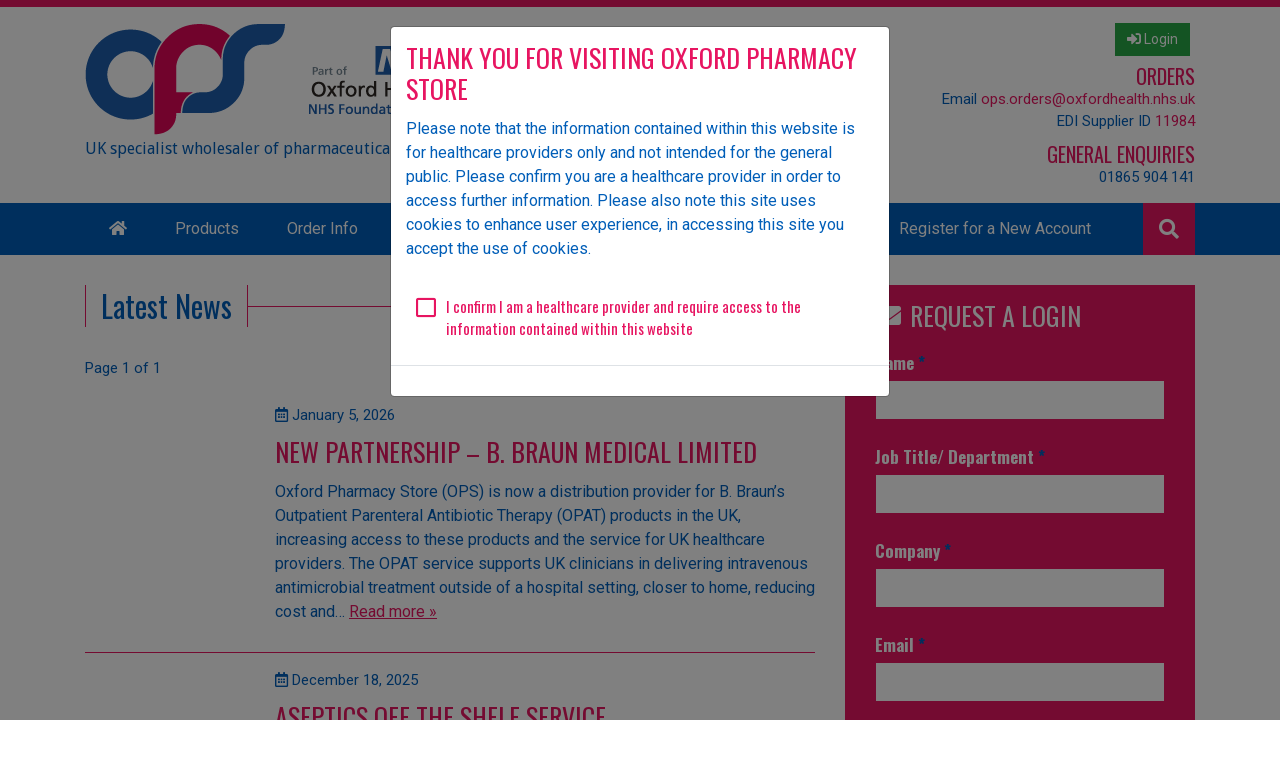

--- FILE ---
content_type: text/html; charset=utf-8
request_url: https://oxfordpharmacystore.co.uk/latest_news/
body_size: 16153
content:
<!doctype html>

<!--[if lt IE 7]><html lang="en-GB" class="no-js lt-ie9 lt-ie8 lt-ie7"><![endif]-->
<!--[if (IE 7)&!(IEMobile)]><html lang="en-GB" class="no-js lt-ie9 lt-ie8"><![endif]-->
<!--[if (IE 8)&!(IEMobile)]><html lang="en-GB" class="no-js lt-ie9"><![endif]-->
<!--[if gt IE 8]><!--> <html lang="en-GB" class="no-js"><!--<![endif]-->

<head>
	<meta charset="utf-8">

		<meta http-equiv="X-UA-Compatible" content="IE=edge,chrome=1">

	<title>Latest News Archive - Oxford Pharmacy Store : Oxford Pharmacy Store</title>

		<meta name="HandheldFriendly" content="True">
	<meta name="MobileOptimized" content="320">
	<meta name="viewport" content="width=device-width, initial-scale=1.0"/>

	
	<!-- Internet Explorer condition - HTML5 shim, for IE6-8 support of HTML5 elements -->
	<!--[if lt IE 9]>
		<script src="https://html5shim.googlecode.com/svn/trunk/html5.js"></script>
	<![endif]-->

	<meta name="description" content="Oxford Pharmacy Store (OPS) is now a distribution provider for B. Braun’s Outpatient Parenteral Antibiotic Therapy (OPAT) products in the UK, increasing access to these products and the service for UK healthcare providers. The OPAT service supports UK clinicians in delivering intravenous antimicrobial treatment outside of a hospital setting, closer to home, reducing cost and...  Read more &raquo;">

	<link rel="apple-touch-icon" sizes="180x180" href="https://oxfordpharmacystore.co.uk/wp-content/themes/ops-v3/library/images/favicon/apple-touch-icon.png">
	<link rel="icon" type="image/png" sizes="32x32" href="https://oxfordpharmacystore.co.uk/wp-content/themes/ops-v3/library/images/favicon/favicon-32x32.png">
	<link rel="icon" type="image/png" sizes="16x16" href="https://oxfordpharmacystore.co.uk/wp-content/themes/ops-v3/library/images/favicon/favicon-16x16.png">
	<link rel="manifest" href="/site.webmanifest">
	<!--[if IE]>
		<link rel="shortcut icon" href="https://oxfordpharmacystore.co.uk/wp-content/themes/ops-v3/favicon.ico">
	<![endif]-->
		<meta name="msapplication-TileColor" content="#f01d4f">
	<meta name="msapplication-TileImage" content="https://oxfordpharmacystore.co.uk/wp-content/themes/ops-v3/library/images/win8-tile-icon.png">

	<link rel="pingback" href="">

		<meta name='robots' content='index, follow, max-image-preview:large, max-snippet:-1, max-video-preview:-1' />

	<!-- This site is optimized with the Yoast SEO plugin v26.7 - https://yoast.com/wordpress/plugins/seo/ -->
	<link rel="canonical" href="https://oxfordpharmacystore.co.uk/latest_news/" />
	<link rel="next" href="https://oxfordpharmacystore.co.uk/latest_news/page/2/" />
	<meta property="og:locale" content="en_GB" />
	<meta property="og:type" content="website" />
	<meta property="og:title" content="Latest News Archive - Oxford Pharmacy Store" />
	<meta property="og:url" content="https://oxfordpharmacystore.co.uk/latest_news/" />
	<meta property="og:site_name" content="Oxford Pharmacy Store" />
	<meta name="twitter:card" content="summary_large_image" />
	<script type="application/ld+json" class="yoast-schema-graph">{"@context":"https://schema.org","@graph":[{"@type":"CollectionPage","@id":"https://oxfordpharmacystore.co.uk/latest_news/","url":"https://oxfordpharmacystore.co.uk/latest_news/","name":"Latest News Archive - Oxford Pharmacy Store","isPartOf":{"@id":"https://oxfordpharmacystore.co.uk/#website"},"primaryImageOfPage":{"@id":"https://oxfordpharmacystore.co.uk/latest_news/#primaryimage"},"image":{"@id":"https://oxfordpharmacystore.co.uk/latest_news/#primaryimage"},"thumbnailUrl":"https://oxfordpharmacystore.co.uk/wp-content/uploads/2026/01/B.Braun-Press-Release-1.png","breadcrumb":{"@id":"https://oxfordpharmacystore.co.uk/latest_news/#breadcrumb"},"inLanguage":"en-GB"},{"@type":"ImageObject","inLanguage":"en-GB","@id":"https://oxfordpharmacystore.co.uk/latest_news/#primaryimage","url":"https://oxfordpharmacystore.co.uk/wp-content/uploads/2026/01/B.Braun-Press-Release-1.png","contentUrl":"https://oxfordpharmacystore.co.uk/wp-content/uploads/2026/01/B.Braun-Press-Release-1.png","width":1600,"height":896},{"@type":"BreadcrumbList","@id":"https://oxfordpharmacystore.co.uk/latest_news/#breadcrumb","itemListElement":[{"@type":"ListItem","position":1,"name":"Home","item":"https://oxfordpharmacystore.co.uk/"},{"@type":"ListItem","position":2,"name":"Latest News"}]},{"@type":"WebSite","@id":"https://oxfordpharmacystore.co.uk/#website","url":"https://oxfordpharmacystore.co.uk/","name":"Oxford Pharmacy Store","description":"UK specialist wholesaler of pharmaceutical products.","potentialAction":[{"@type":"SearchAction","target":{"@type":"EntryPoint","urlTemplate":"https://oxfordpharmacystore.co.uk/?s={search_term_string}"},"query-input":{"@type":"PropertyValueSpecification","valueRequired":true,"valueName":"search_term_string"}}],"inLanguage":"en-GB"}]}</script>
	<!-- / Yoast SEO plugin. -->


<link rel="alternate" type="application/rss+xml" title="Oxford Pharmacy Store &raquo; Feed" href="https://oxfordpharmacystore.co.uk/feed/" />
<link rel="alternate" type="application/rss+xml" title="Oxford Pharmacy Store &raquo; Comments Feed" href="https://oxfordpharmacystore.co.uk/comments/feed/" />
<link rel="alternate" type="application/rss+xml" title="Oxford Pharmacy Store &raquo; Latest News Feed" href="https://oxfordpharmacystore.co.uk/latest_news/feed/" />
<style id='wp-img-auto-sizes-contain-inline-css' type='text/css'>
img:is([sizes=auto i],[sizes^="auto," i]){contain-intrinsic-size:3000px 1500px}
/*# sourceURL=wp-img-auto-sizes-contain-inline-css */
</style>
<style id='wp-emoji-styles-inline-css' type='text/css'>

	img.wp-smiley, img.emoji {
		display: inline !important;
		border: none !important;
		box-shadow: none !important;
		height: 1em !important;
		width: 1em !important;
		margin: 0 0.07em !important;
		vertical-align: -0.1em !important;
		background: none !important;
		padding: 0 !important;
	}
/*# sourceURL=wp-emoji-styles-inline-css */
</style>
<link rel='stylesheet' id='wp-block-library-css' href='https://oxfordpharmacystore.co.uk/wp-includes/css/dist/block-library/style.min.css' type='text/css' media='all' />
<style id='wp-block-list-inline-css' type='text/css'>
ol,ul{box-sizing:border-box}:root :where(.wp-block-list.has-background){padding:1.25em 2.375em}
/*# sourceURL=https://oxfordpharmacystore.co.uk/wp-includes/blocks/list/style.min.css */
</style>
<style id='wp-block-paragraph-inline-css' type='text/css'>
.is-small-text{font-size:.875em}.is-regular-text{font-size:1em}.is-large-text{font-size:2.25em}.is-larger-text{font-size:3em}.has-drop-cap:not(:focus):first-letter{float:left;font-size:8.4em;font-style:normal;font-weight:100;line-height:.68;margin:.05em .1em 0 0;text-transform:uppercase}body.rtl .has-drop-cap:not(:focus):first-letter{float:none;margin-left:.1em}p.has-drop-cap.has-background{overflow:hidden}:root :where(p.has-background){padding:1.25em 2.375em}:where(p.has-text-color:not(.has-link-color)) a{color:inherit}p.has-text-align-left[style*="writing-mode:vertical-lr"],p.has-text-align-right[style*="writing-mode:vertical-rl"]{rotate:180deg}
/*# sourceURL=https://oxfordpharmacystore.co.uk/wp-includes/blocks/paragraph/style.min.css */
</style>
<style id='global-styles-inline-css' type='text/css'>
:root{--wp--preset--aspect-ratio--square: 1;--wp--preset--aspect-ratio--4-3: 4/3;--wp--preset--aspect-ratio--3-4: 3/4;--wp--preset--aspect-ratio--3-2: 3/2;--wp--preset--aspect-ratio--2-3: 2/3;--wp--preset--aspect-ratio--16-9: 16/9;--wp--preset--aspect-ratio--9-16: 9/16;--wp--preset--color--black: #000000;--wp--preset--color--cyan-bluish-gray: #abb8c3;--wp--preset--color--white: #ffffff;--wp--preset--color--pale-pink: #f78da7;--wp--preset--color--vivid-red: #cf2e2e;--wp--preset--color--luminous-vivid-orange: #ff6900;--wp--preset--color--luminous-vivid-amber: #fcb900;--wp--preset--color--light-green-cyan: #7bdcb5;--wp--preset--color--vivid-green-cyan: #00d084;--wp--preset--color--pale-cyan-blue: #8ed1fc;--wp--preset--color--vivid-cyan-blue: #0693e3;--wp--preset--color--vivid-purple: #9b51e0;--wp--preset--gradient--vivid-cyan-blue-to-vivid-purple: linear-gradient(135deg,rgb(6,147,227) 0%,rgb(155,81,224) 100%);--wp--preset--gradient--light-green-cyan-to-vivid-green-cyan: linear-gradient(135deg,rgb(122,220,180) 0%,rgb(0,208,130) 100%);--wp--preset--gradient--luminous-vivid-amber-to-luminous-vivid-orange: linear-gradient(135deg,rgb(252,185,0) 0%,rgb(255,105,0) 100%);--wp--preset--gradient--luminous-vivid-orange-to-vivid-red: linear-gradient(135deg,rgb(255,105,0) 0%,rgb(207,46,46) 100%);--wp--preset--gradient--very-light-gray-to-cyan-bluish-gray: linear-gradient(135deg,rgb(238,238,238) 0%,rgb(169,184,195) 100%);--wp--preset--gradient--cool-to-warm-spectrum: linear-gradient(135deg,rgb(74,234,220) 0%,rgb(151,120,209) 20%,rgb(207,42,186) 40%,rgb(238,44,130) 60%,rgb(251,105,98) 80%,rgb(254,248,76) 100%);--wp--preset--gradient--blush-light-purple: linear-gradient(135deg,rgb(255,206,236) 0%,rgb(152,150,240) 100%);--wp--preset--gradient--blush-bordeaux: linear-gradient(135deg,rgb(254,205,165) 0%,rgb(254,45,45) 50%,rgb(107,0,62) 100%);--wp--preset--gradient--luminous-dusk: linear-gradient(135deg,rgb(255,203,112) 0%,rgb(199,81,192) 50%,rgb(65,88,208) 100%);--wp--preset--gradient--pale-ocean: linear-gradient(135deg,rgb(255,245,203) 0%,rgb(182,227,212) 50%,rgb(51,167,181) 100%);--wp--preset--gradient--electric-grass: linear-gradient(135deg,rgb(202,248,128) 0%,rgb(113,206,126) 100%);--wp--preset--gradient--midnight: linear-gradient(135deg,rgb(2,3,129) 0%,rgb(40,116,252) 100%);--wp--preset--font-size--small: 13px;--wp--preset--font-size--medium: 20px;--wp--preset--font-size--large: 36px;--wp--preset--font-size--x-large: 42px;--wp--preset--spacing--20: 0.44rem;--wp--preset--spacing--30: 0.67rem;--wp--preset--spacing--40: 1rem;--wp--preset--spacing--50: 1.5rem;--wp--preset--spacing--60: 2.25rem;--wp--preset--spacing--70: 3.38rem;--wp--preset--spacing--80: 5.06rem;--wp--preset--shadow--natural: 6px 6px 9px rgba(0, 0, 0, 0.2);--wp--preset--shadow--deep: 12px 12px 50px rgba(0, 0, 0, 0.4);--wp--preset--shadow--sharp: 6px 6px 0px rgba(0, 0, 0, 0.2);--wp--preset--shadow--outlined: 6px 6px 0px -3px rgb(255, 255, 255), 6px 6px rgb(0, 0, 0);--wp--preset--shadow--crisp: 6px 6px 0px rgb(0, 0, 0);}:where(.is-layout-flex){gap: 0.5em;}:where(.is-layout-grid){gap: 0.5em;}body .is-layout-flex{display: flex;}.is-layout-flex{flex-wrap: wrap;align-items: center;}.is-layout-flex > :is(*, div){margin: 0;}body .is-layout-grid{display: grid;}.is-layout-grid > :is(*, div){margin: 0;}:where(.wp-block-columns.is-layout-flex){gap: 2em;}:where(.wp-block-columns.is-layout-grid){gap: 2em;}:where(.wp-block-post-template.is-layout-flex){gap: 1.25em;}:where(.wp-block-post-template.is-layout-grid){gap: 1.25em;}.has-black-color{color: var(--wp--preset--color--black) !important;}.has-cyan-bluish-gray-color{color: var(--wp--preset--color--cyan-bluish-gray) !important;}.has-white-color{color: var(--wp--preset--color--white) !important;}.has-pale-pink-color{color: var(--wp--preset--color--pale-pink) !important;}.has-vivid-red-color{color: var(--wp--preset--color--vivid-red) !important;}.has-luminous-vivid-orange-color{color: var(--wp--preset--color--luminous-vivid-orange) !important;}.has-luminous-vivid-amber-color{color: var(--wp--preset--color--luminous-vivid-amber) !important;}.has-light-green-cyan-color{color: var(--wp--preset--color--light-green-cyan) !important;}.has-vivid-green-cyan-color{color: var(--wp--preset--color--vivid-green-cyan) !important;}.has-pale-cyan-blue-color{color: var(--wp--preset--color--pale-cyan-blue) !important;}.has-vivid-cyan-blue-color{color: var(--wp--preset--color--vivid-cyan-blue) !important;}.has-vivid-purple-color{color: var(--wp--preset--color--vivid-purple) !important;}.has-black-background-color{background-color: var(--wp--preset--color--black) !important;}.has-cyan-bluish-gray-background-color{background-color: var(--wp--preset--color--cyan-bluish-gray) !important;}.has-white-background-color{background-color: var(--wp--preset--color--white) !important;}.has-pale-pink-background-color{background-color: var(--wp--preset--color--pale-pink) !important;}.has-vivid-red-background-color{background-color: var(--wp--preset--color--vivid-red) !important;}.has-luminous-vivid-orange-background-color{background-color: var(--wp--preset--color--luminous-vivid-orange) !important;}.has-luminous-vivid-amber-background-color{background-color: var(--wp--preset--color--luminous-vivid-amber) !important;}.has-light-green-cyan-background-color{background-color: var(--wp--preset--color--light-green-cyan) !important;}.has-vivid-green-cyan-background-color{background-color: var(--wp--preset--color--vivid-green-cyan) !important;}.has-pale-cyan-blue-background-color{background-color: var(--wp--preset--color--pale-cyan-blue) !important;}.has-vivid-cyan-blue-background-color{background-color: var(--wp--preset--color--vivid-cyan-blue) !important;}.has-vivid-purple-background-color{background-color: var(--wp--preset--color--vivid-purple) !important;}.has-black-border-color{border-color: var(--wp--preset--color--black) !important;}.has-cyan-bluish-gray-border-color{border-color: var(--wp--preset--color--cyan-bluish-gray) !important;}.has-white-border-color{border-color: var(--wp--preset--color--white) !important;}.has-pale-pink-border-color{border-color: var(--wp--preset--color--pale-pink) !important;}.has-vivid-red-border-color{border-color: var(--wp--preset--color--vivid-red) !important;}.has-luminous-vivid-orange-border-color{border-color: var(--wp--preset--color--luminous-vivid-orange) !important;}.has-luminous-vivid-amber-border-color{border-color: var(--wp--preset--color--luminous-vivid-amber) !important;}.has-light-green-cyan-border-color{border-color: var(--wp--preset--color--light-green-cyan) !important;}.has-vivid-green-cyan-border-color{border-color: var(--wp--preset--color--vivid-green-cyan) !important;}.has-pale-cyan-blue-border-color{border-color: var(--wp--preset--color--pale-cyan-blue) !important;}.has-vivid-cyan-blue-border-color{border-color: var(--wp--preset--color--vivid-cyan-blue) !important;}.has-vivid-purple-border-color{border-color: var(--wp--preset--color--vivid-purple) !important;}.has-vivid-cyan-blue-to-vivid-purple-gradient-background{background: var(--wp--preset--gradient--vivid-cyan-blue-to-vivid-purple) !important;}.has-light-green-cyan-to-vivid-green-cyan-gradient-background{background: var(--wp--preset--gradient--light-green-cyan-to-vivid-green-cyan) !important;}.has-luminous-vivid-amber-to-luminous-vivid-orange-gradient-background{background: var(--wp--preset--gradient--luminous-vivid-amber-to-luminous-vivid-orange) !important;}.has-luminous-vivid-orange-to-vivid-red-gradient-background{background: var(--wp--preset--gradient--luminous-vivid-orange-to-vivid-red) !important;}.has-very-light-gray-to-cyan-bluish-gray-gradient-background{background: var(--wp--preset--gradient--very-light-gray-to-cyan-bluish-gray) !important;}.has-cool-to-warm-spectrum-gradient-background{background: var(--wp--preset--gradient--cool-to-warm-spectrum) !important;}.has-blush-light-purple-gradient-background{background: var(--wp--preset--gradient--blush-light-purple) !important;}.has-blush-bordeaux-gradient-background{background: var(--wp--preset--gradient--blush-bordeaux) !important;}.has-luminous-dusk-gradient-background{background: var(--wp--preset--gradient--luminous-dusk) !important;}.has-pale-ocean-gradient-background{background: var(--wp--preset--gradient--pale-ocean) !important;}.has-electric-grass-gradient-background{background: var(--wp--preset--gradient--electric-grass) !important;}.has-midnight-gradient-background{background: var(--wp--preset--gradient--midnight) !important;}.has-small-font-size{font-size: var(--wp--preset--font-size--small) !important;}.has-medium-font-size{font-size: var(--wp--preset--font-size--medium) !important;}.has-large-font-size{font-size: var(--wp--preset--font-size--large) !important;}.has-x-large-font-size{font-size: var(--wp--preset--font-size--x-large) !important;}
/*# sourceURL=global-styles-inline-css */
</style>

<style id='classic-theme-styles-inline-css' type='text/css'>
/*! This file is auto-generated */
.wp-block-button__link{color:#fff;background-color:#32373c;border-radius:9999px;box-shadow:none;text-decoration:none;padding:calc(.667em + 2px) calc(1.333em + 2px);font-size:1.125em}.wp-block-file__button{background:#32373c;color:#fff;text-decoration:none}
/*# sourceURL=/wp-includes/css/classic-themes.min.css */
</style>
<link rel='stylesheet' id='bbp-default-css' href='https://oxfordpharmacystore.co.uk/wp-content/plugins/bbpress/templates/default/css/bbpress.min.css' type='text/css' media='all' />
<link rel='stylesheet' id='vfb-pro-css' href='https://oxfordpharmacystore.co.uk/wp-content/plugins/vfb-pro/public/assets/css/vfb-style.min.css' type='text/css' media='all' />
<link rel='stylesheet' id='jellyhaus-css' href='https://oxfordpharmacystore.co.uk/wp-content/themes/ops-v3/library/css/jhaus.min.css?v=1' type='text/css' media='all' />
<link rel='stylesheet' id='googleFonts-css' href='https://fonts.googleapis.com/css?family=Droid+Sans%3A400%2C700%7COswald%3A400%2C700%2C300' type='text/css' media='all' />
<script type="text/javascript" src="https://oxfordpharmacystore.co.uk/wp-includes/js/jquery/jquery.min.js" id="jquery-core-js"></script>
<script type="text/javascript" src="https://oxfordpharmacystore.co.uk/wp-includes/js/jquery/jquery-migrate.min.js" id="jquery-migrate-js"></script>
<script type="text/javascript" src="https://oxfordpharmacystore.co.uk/wp-content/themes/ops-v3/library/js/libs/modernizr.custom.min.js" id="bones-modernizr-js"></script>
<link rel="https://api.w.org/" href="https://oxfordpharmacystore.co.uk/wp-json/" /><link rel="icon" href="https://oxfordpharmacystore.co.uk/wp-content/uploads/2025/10/cropped-android-chrome-512x512-1-32x32.png" sizes="32x32" />
<link rel="icon" href="https://oxfordpharmacystore.co.uk/wp-content/uploads/2025/10/cropped-android-chrome-512x512-1-192x192.png" sizes="192x192" />
<link rel="apple-touch-icon" href="https://oxfordpharmacystore.co.uk/wp-content/uploads/2025/10/cropped-android-chrome-512x512-1-180x180.png" />
<meta name="msapplication-TileImage" content="https://oxfordpharmacystore.co.uk/wp-content/uploads/2025/10/cropped-android-chrome-512x512-1-270x270.png" />
	
		<!-- Global site tag (gtag.js) - Google Analytics -->
	<script async src="https://www.googletagmanager.com/gtag/js?id=UA-53952619-1"></script>
	<script>
	window.dataLayer = window.dataLayer || [];
	function gtag(){dataLayer.push(arguments);}
	gtag('js', new Date());
	
	gtag('config', 'UA-53952619-1');
	</script>
	
</head>


<body class="archive post-type-archive post-type-archive-latest_news wp-theme-ops-v3  not-logged-in">
<!-- Lead Forensics -->
<script type="text/javascript" src="https://www.qlzn6i1l.com/js/129830.js" ></script>
<noscript><img alt="" src="https://www.qlzn6i1l.com/129830.png" style="display:none;" /></noscript>

	<!-- oooooooooooooooooooooooooooooooooooooooooooooooooooooooooooooo
		HEADER
	oooooooooooooooooooooooooooooooooooooooooooooooooooooooooooooooooo -->
	<hr class="top-bar">
	<header id="mainheader" class="">
		<div class="container">
			<div class="row">
				<!-- Logo -->
				<div class="col-md-6 logo">
					<a href="/"><img src="https://oxfordpharmacystore.co.uk/wp-content/themes/ops-v3/library/images/logo.png" class="" alt="OPS"/></a>
					<p class="mt-1 text-3">
					  UK specialist wholesaler of pharmaceutical products.					</p>
				</div>
				<div class="col-md-6 text-right">

													
							<a class="btn bg-success text-white btn-sm " href="https://oxfordpharmacystore.co.uk/wp-login.php?redirect_to=%2Flatest_news%2F"><i class="fas fa-sign-in-alt"></i> Login</a>

						


					<div class="topinfo">
						<div class="row">
							<div class="col-6 col-md-12 text-left text-md-right">
								<h2 style="margin:0; padding:0; font-size:20px;">ORDERS</h2>
								Email <a href="mailto:ops.orders@oxfordhealth.nhs.uk" title="Email OPS Orders" target="_blank">ops.orders@oxfordhealth.nhs.uk</a><br>
								EDI Supplier ID <span class="text-1">11984</span><br>
															</div>
							<div class="col-6 col-md-12 text-sm-right text-md-right">
								<h2 style="margin:10px 0 0 0; padding:0; font-size:20px;">GENERAL ENQUIRIES</h2>
								01865 904 141							</div>
						</div>
					</div><!-- end topmenu -->
				</div>
			</div>
	</div>
	</header>
	<header id="menu-container">
		<section class="main-menu">
			<div class="container">
				<!-- Menu -->
				<div class="row">
					<div class="col-md-12">
						<nav class="navbar navbar-expand-lg">
							<!-- <a class="navbar-brand" href="#"></a> -->
						  <button class="navbar-toggler" type="button" data-toggle="collapse" data-target="#navbarNav" aria-controls="navbarNav" aria-expanded="false" aria-label="Toggle navigation">
							<i class="fas fa-bars fa-2x"></i>
						  </button>
						  <div class="collapse navbar-collapse" id="navbarNav">
							  <ul class="navbar-nav nav">
								  <li class=" menu-item  nav-item">
									  <a title="home" href="https://oxfordpharmacystore.co.uk" class="nav-link"><i class="fas fa-home"></i></a>
								  </li>
								<li itemscope="itemscope" itemtype="https://www.schema.org/SiteNavigationElement" id="menu-item-24" class="products menu-item menu-item-type-post_type menu-item-object-page menu-item-24 nav-item"><a title="Products" href="https://oxfordpharmacystore.co.uk/products/" class="nav-link">Products</a></li>
<li itemscope="itemscope" itemtype="https://www.schema.org/SiteNavigationElement" id="menu-item-7005" class="menu-item menu-item-type-post_type menu-item-object-page menu-item-7005 nav-item"><a title="Order Info" href="https://oxfordpharmacystore.co.uk/ordering-info/" class="nav-link">Order Info</a></li>
<li itemscope="itemscope" itemtype="https://www.schema.org/SiteNavigationElement" id="menu-item-178" class="medinfo menu-item menu-item-type-post_type menu-item-object-page menu-item-178 nav-item"><a title="CofA’s" href="https://oxfordpharmacystore.co.uk/medicines-information/" class="nav-link">CofA’s</a></li>
<li itemscope="itemscope" itemtype="https://www.schema.org/SiteNavigationElement" id="menu-item-19926" class="menu-item menu-item-type-custom menu-item-object-custom current-menu-item active menu-item-19926 nav-item"><a title="News" href="/latest_news/" class="nav-link">News</a></li>
<li itemscope="itemscope" itemtype="https://www.schema.org/SiteNavigationElement" id="menu-item-21" class="contact menu-item menu-item-type-post_type menu-item-object-page menu-item-21 nav-item"><a title="Request a Website Login" href="https://oxfordpharmacystore.co.uk/contact/" class="nav-link">Request a Website Login</a></li>
<li itemscope="itemscope" itemtype="https://www.schema.org/SiteNavigationElement" id="menu-item-20" class="faqs menu-item menu-item-type-post_type menu-item-object-page menu-item-20 nav-item"><a title="FAQs" href="https://oxfordpharmacystore.co.uk/faqs/" class="nav-link">FAQs</a></li>
<li itemscope="itemscope" itemtype="https://www.schema.org/SiteNavigationElement" id="menu-item-73057" class="menu-item menu-item-type-post_type menu-item-object-page menu-item-73057 nav-item"><a title="Register for a New Account" href="https://oxfordpharmacystore.co.uk/register-for-a-new-cccount/" class="nav-link">Register for a New Account</a></li>
															</ul>
							<ul class="navbar-nav ml-auto">
								<li  id="search-area">
									<div class="hdrbtn scnclr search-reveal"></div>
									<form class="search-form" action="https://oxfordpharmacystore.co.uk" method="get" style="display:none;">
										<div class="input-group">
											<input type="text" class="form-control" name="s" class="srcfield" onfocus="if(this.value=='Search'){this.value=''};" onblur="if(this.value==''){this.value='Search'};" value="Search"/>
											<div class="input-group-append">
											    <button class="hdrbtn scnclr" type="submit" id="button-addon2"><i class="fas fa-search"></i></button>
											</div>
										</div>

									</form>
								</li>

							</ul>
						  </div>
						</nav>


					</div>
				</div>
			</div>
		</section>
		
		
	</header>
		

<section id="maincontent">
	<!-- CONTENT/ARTIKEL -->
	<div class="container">
		<div class="row">
		<div class="col-md-8">
			<div class="textdev">
				<h1 class="mb-0">Latest News</h1>
				<div></div>
			</div>
		<div class='pagination'>Page 1 of 1</span> </div>

			<!-- Start Loop -->
			<article class="post" role="article">
				<div class="row">
					<div class="col-md-3 alpha">
						<a href="https://oxfordpharmacystore.co.uk/wp-content/uploads/2026/01/B.Braun-Press-Release-1.png" rel="bookmark" title="New Partnership &#8211; B. Braun Medical Limited" class="fancybox">
							<div class="posthumb">
								<img src="https://oxfordpharmacystore.co.uk/wp-content/uploads/2026/01/B.Braun-Press-Release-1-300x300.png" class="attachment-square size-square wp-post-image" alt="" decoding="async" loading="lazy" srcset="https://oxfordpharmacystore.co.uk/wp-content/uploads/2026/01/B.Braun-Press-Release-1-300x300.png 300w, https://oxfordpharmacystore.co.uk/wp-content/uploads/2026/01/B.Braun-Press-Release-1-150x150.png 150w, https://oxfordpharmacystore.co.uk/wp-content/uploads/2026/01/B.Braun-Press-Release-1-125x125.png 125w" sizes="auto, (max-width: 300px) 100vw, 300px" />							</div>
						</a>
					</div>
					<div class="col-md-9">
						<ul class="inline-list">
							<li><i class="far fa-calendar-alt"></i> January 5, 2026</li>
						</ul>

						<h2 class="title-entry"><a href="https://oxfordpharmacystore.co.uk/latest_news/new-partnership-b-braun-medical-limited/" rel="bookmark" title="New Partnership &#8211; B. Braun Medical Limited">New Partnership &#8211; B. Braun Medical Limited</a></h2>
						<div class="content-entry">
							<p>Oxford Pharmacy Store (OPS) is now a distribution provider for B. Braun’s Outpatient Parenteral Antibiotic Therapy (OPAT) products in the UK, increasing access to these products and the service for UK healthcare providers. The OPAT service supports UK clinicians in delivering intravenous antimicrobial treatment outside of a hospital setting, closer to home, reducing cost and&#8230;  <a class="excerpt-read-more" href="https://oxfordpharmacystore.co.uk/latest_news/new-partnership-b-braun-medical-limited/" title="Read New Partnership &#8211; B. Braun Medical Limited">Read more &raquo;</a></p>
						</div>
					</div>

				</div>
			</article>
			<hr>

			
			
			
		

			<!-- Start Loop -->
			<article class="post" role="article">
				<div class="row">
					<div class="col-md-3 alpha">
						<a href="https://oxfordpharmacystore.co.uk/wp-content/uploads/2025/09/Aseptic-Service-News-Article-1.png" rel="bookmark" title="Aseptics Off the Shelf Service" class="fancybox">
							<div class="posthumb">
								<img src="https://oxfordpharmacystore.co.uk/wp-content/uploads/2025/09/Aseptic-Service-News-Article-1-300x300.png" class="attachment-square size-square wp-post-image" alt="" decoding="async" loading="lazy" srcset="https://oxfordpharmacystore.co.uk/wp-content/uploads/2025/09/Aseptic-Service-News-Article-1-300x300.png 300w, https://oxfordpharmacystore.co.uk/wp-content/uploads/2025/09/Aseptic-Service-News-Article-1-150x150.png 150w, https://oxfordpharmacystore.co.uk/wp-content/uploads/2025/09/Aseptic-Service-News-Article-1-125x125.png 125w" sizes="auto, (max-width: 300px) 100vw, 300px" />							</div>
						</a>
					</div>
					<div class="col-md-9">
						<ul class="inline-list">
							<li><i class="far fa-calendar-alt"></i> December 18, 2025</li>
						</ul>

						<h2 class="title-entry"><a href="https://oxfordpharmacystore.co.uk/latest_news/oxford-pharmacy-store-aseptic-and-dose-banded-service/" rel="bookmark" title="Aseptics Off the Shelf Service">Aseptics Off the Shelf Service</a></h2>
						<div class="content-entry">
							<p>Did you know that you can now source aseptically prepared medicines off the shelf from OPS? Benefits of our service include No minimum order quantity Next working day delivery (before 2pm) Access to batch pricing on SACT Regional and national framework pricing Reduction in waste-only order what you need to use, rely on our stock&#8230;  <a class="excerpt-read-more" href="https://oxfordpharmacystore.co.uk/latest_news/oxford-pharmacy-store-aseptic-and-dose-banded-service/" title="Read Aseptics Off the Shelf Service">Read more &raquo;</a></p>
						</div>
					</div>

				</div>
			</article>
			<hr>

			
			
			
		

			<!-- Start Loop -->
			<article class="post" role="article">
				<div class="row">
					<div class="col-md-3 alpha">
						<a href="https://oxfordpharmacystore.co.uk/wp-content/uploads/2025/12/Untitled-design-18.png" rel="bookmark" title="New OPS Partnership with Eurocept International (Lucane Pharma)" class="fancybox">
							<div class="posthumb">
								<img src="https://oxfordpharmacystore.co.uk/wp-content/uploads/2025/12/Untitled-design-18-300x300.png" class="attachment-square size-square wp-post-image" alt="" decoding="async" loading="lazy" srcset="https://oxfordpharmacystore.co.uk/wp-content/uploads/2025/12/Untitled-design-18-300x300.png 300w, https://oxfordpharmacystore.co.uk/wp-content/uploads/2025/12/Untitled-design-18-150x150.png 150w, https://oxfordpharmacystore.co.uk/wp-content/uploads/2025/12/Untitled-design-18-125x125.png 125w" sizes="auto, (max-width: 300px) 100vw, 300px" />							</div>
						</a>
					</div>
					<div class="col-md-9">
						<ul class="inline-list">
							<li><i class="far fa-calendar-alt"></i> December 1, 2025</li>
						</ul>

						<h2 class="title-entry"><a href="https://oxfordpharmacystore.co.uk/latest_news/new-ops-partnership-with-eurocept-international/" rel="bookmark" title="New OPS Partnership with Eurocept International (Lucane Pharma)">New OPS Partnership with Eurocept International (Lucane Pharma)</a></h2>
						<div class="content-entry">
							<p>&nbsp; Effective 1st December 2025, Oxford Pharmacy Store (OPS), will be the exclusive distributor of Eurocept International (Lucane Pharma) pharmaceutical portfolio in the United Kingdom. This partnership is aimed at ensuring a continued and uninterrupted supply of Eurocept’s products for healthcare providers across the UK. Eurocept International, headquartered in the Netherlands, is recognised across Europe&#8230;  <a class="excerpt-read-more" href="https://oxfordpharmacystore.co.uk/latest_news/new-ops-partnership-with-eurocept-international/" title="Read New OPS Partnership with Eurocept International (Lucane Pharma)">Read more &raquo;</a></p>
						</div>
					</div>

				</div>
			</article>
			<hr>

			
			
			
		
			<article class="post" id="post-96859" role="article">
				<ul class="inline-list" style="float:right;">
					<li class="list-inline-item"><i class="far fa-calendar-alt"></i> October 30, 2023</li>
					<!--<li><a href="#"><i class="icon-comments"></i> 657</a></li>-->
				</ul>
				<h2 class="title-entry"><a href="https://oxfordpharmacystore.co.uk/latest_news/new-licensed-serb-pharmaceutical-products/" rel="bookmark" title="Licensed Serb Pharmaceutical Products">Licensed Serb Pharmaceutical Products</a></h2>
				<hr>
			</article>

			
			
		
			<!-- END LOOP -->

			<!-- Pagination -->
			
		</div><!-- end grid_8 -->

		<!-- Start Sidebar -->
		<div class="col-md-4">

			<div class="sidebar">

				<div id="vfbp-widget-7" class="widget widget_vfbp-widget"><div class="widget-container"><h2 class="widgettitle">Request a Login</h2><form method="post" enctype="multipart/form-data" id="vfbp-form-13" class="vfbp-form"><div style="display:none;"><label for="vfbp-EMAIL-AN8fuQyoDLXem">If you are human, leave this field blank.</label><input size="25" autocomplete="off" type="text" name="vfbp-EMAIL-AN8fuQyoDLXem" value="" id=""></div><input type="hidden" name="_vfb-timestamp-13" value="1768980674" id=""><input type="hidden" name="_vfb-form-id" value="13" id=""><div class="vfb-col-12 vfb-fieldType-text" id="vfbField229"><div class="vfb-form-group"><label for="vfb-field-229" class="vfb-control-label">Name <span class="vfb-required-asterisk">*</span></label><div><input id="vfb-field-229" class="vfb-form-control" placeholder="" required="required" type="text" name="vfb-field-229" value=""></div></div></div><div class="vfb-clearfix"></div><div class="vfb-col-12 vfb-fieldType-text" id="vfbField327"><div class="vfb-form-group"><label for="vfb-field-327" class="vfb-control-label">Job Title/ Department  <span class="vfb-required-asterisk">*</span></label><div><input id="vfb-field-327" class="vfb-form-control" placeholder="" required="required" type="text" name="vfb-field-327" value=""></div></div></div><div class="vfb-clearfix"></div><div class="vfb-col-12 vfb-fieldType-text" id="vfbField223"><div class="vfb-form-group"><label for="vfb-field-223" class="vfb-control-label">Company  <span class="vfb-required-asterisk">*</span></label><div><input id="vfb-field-223" class="vfb-form-control" placeholder="" required="required" type="text" name="vfb-field-223" value=""></div></div></div><div class="vfb-clearfix"></div><div class="vfb-col-12 vfb-fieldType-email" id="vfbField222"><div class="vfb-form-group"><label for="vfb-field-222" class="vfb-control-label">Email <span class="vfb-required-asterisk">*</span></label><div><input id="vfb-field-222" class="vfb-form-control" placeholder="" required="required" type="email" name="vfb-field-222" value=""></div></div></div><div class="vfb-clearfix"></div><div class="vfb-col-12 vfb-fieldType-text" id="vfbField330"><div class="vfb-form-group"><label for="vfb-field-330" class="vfb-control-label">Delivery Postcode <span class="vfb-required-asterisk">*</span></label><div><input id="vfb-field-330" class="vfb-form-control" placeholder="" required="required" type="text" name="vfb-field-330" value=""></div></div></div><div class="vfb-clearfix"></div><div class="vfb-col-12 vfb-fieldType-submit" id="vfbField225"><button id="vfb-field-225" class=" btn ops main btn btn-primary" placeholder="" type="submit" name="_vfb-submit">Submit</button></div><div class="vfb-clearfix"></div><div class="vfb-col-12 vfb-fieldType-captcha" id="vfbField226"><div class="vfb-form-group"><label for="vfb-field-226" class="vfb-control-label">Captcha <span class="vfb-required-asterisk">*</span></label><div><div class="g-recaptcha" data-sitekey="6LeMnWcdAAAAACEwlqVJPKCyI2pSEH0W7U9v7yWK"></div><input type="hidden" name="_vfb_recaptcha_enabled" value="1" id=""><div class="vfb-has-error" id="vfb-recaptcha-error"><span class="vfb-help-block">reCAPTCHA is required.</span></div></div></div></div><div class="vfb-clearfix"></div></form></div></div><div id="vfbp-widget-2" class="widget widget_vfbp-widget"><div class="widget-container"><h2 class="widgettitle">Quick Contact</h2><form method="post" enctype="multipart/form-data" id="vfbp-form-3" class="vfbp-form"><div style="display:none;"><label for="vfbp-EMAIL-AN8fuQyoDLXem">If you are human, leave this field blank.</label><input size="25" autocomplete="off" type="text" name="vfbp-EMAIL-AN8fuQyoDLXem" value="" id=""></div><input type="hidden" name="_vfb-timestamp-3" value="1768980674" id=""><input type="hidden" name="_vfb-form-id" value="3" id=""><div class="vfb-col-12 vfb-fieldType-email" id="vfbField56"><div class="vfb-form-group"><label for="vfb-field-56" class="vfb-control-label">Telephone or Email <span class="vfb-required-asterisk">*</span></label><div><input id="vfb-field-56" class="vfb-form-control" placeholder="" required="required" type="email" name="vfb-field-56" value=""></div></div></div><div class="vfb-clearfix"></div><div class="vfb-col-12 vfb-fieldType-text" id="vfbField45"><div class="vfb-form-group"><label for="vfb-field-45" class="vfb-control-label">Company <span class="vfb-required-asterisk">*</span></label><div><input id="vfb-field-45" class="vfb-form-control" placeholder="" required="required" type="text" name="vfb-field-45" value=""></div></div></div><div class="vfb-clearfix"></div><div class="vfb-col-12 vfb-fieldType-textarea" id="vfbField22"><div class="vfb-form-group"><label for="vfb-field-22" class="vfb-control-label">Message <span class="vfb-required-asterisk">*</span></label><div><textarea id="vfb-field-22" class="vfb-form-control" placeholder="" required="required" rows="3" name="vfb-field-22" cols="50"></textarea></div></div></div><div class="vfb-clearfix"></div><div class="vfb-col-12 vfb-fieldType-submit" id="vfbField18"><button id="vfb-field-18" class=" btn ops main btn btn-primary" placeholder="" type="submit" name="_vfb-submit">Submit</button></div><div class="vfb-clearfix"></div><div class="vfb-col-12 vfb-fieldType-captcha" id="vfbField287"><div class="vfb-form-group"><label for="vfb-field-287" class="vfb-control-label">Captcha <span class="vfb-required-asterisk">*</span></label><div><div class="g-recaptcha" data-sitekey="6LeMnWcdAAAAACEwlqVJPKCyI2pSEH0W7U9v7yWK"></div><input type="hidden" name="_vfb_recaptcha_enabled" value="1" id=""><div class="vfb-has-error" id="vfb-recaptcha-error"><span class="vfb-help-block">reCAPTCHA is required.</span></div></div></div></div><div class="vfb-clearfix"></div></form></div></div>

			</div><!-- end sidebar div -->

		</div><!-- end grid_4 -->

		<!-- END sidebar -->

</div>
	</div><!-- end container_12 -->

</section>


<!-- oooooooooooooooooooooooooooooooooooooooooooooooooooooooooooooo
	Footer
oooooooooooooooooooooooooooooooooooooooooooooooooooooooooooooooooo -->

<footer id="mainfooter">
	<div class="footer">

		
		<section class="container">
			<div class="row">
				<div id="categories" class="col-md-12">
			<div class="textdev">
				<h3 class="mb-0">Working With</h3>
				<div></div>
			</div>
			<div class="accordion" id="accordionCategory">
								<div class="bg-4 title collapsed" data-toggle="collapse" data-target="#collapse-1" aria-expanded="false" aria-controls="collapse-1">
					<h2 class="mt-1 mb-1"><img src="https://oxfordpharmacystore.co.uk/wp-content/themes/ops-v3/library/images/icon-hp.png" alt="image"/> Our Services<i class="float-right fas fa-arrow-circle-up fa-2x"></i></h2>
				</div>
				<div class="border-4 collapse" id="collapse-1" data-parent="#accordionCategory">
					<div class="content">
						
<p>We are an NHS organisation, part of Oxford Health NHS FT, providing specialist UK wholesale services for the past 35 years.</p>



<p><strong>SERVICES</strong></p>



<p>•Fully temperature-controlled warehousing and storage of medicines and medical devices operating under an WDA (H) 32110.</p>



<p>•Order processing and Customer Services.</p>



<p>•Stock Inventory and Reporting.</p>



<p>•Temperature controlled, UK Distribution.</p>



<p>•Invoicing and Debt Collection.</p>



<p><strong>SALES &amp; MARKETING SUPPORT</strong></p>



<p>•Account Management.</p>



<p>•Online Supplier portal access to live sale data analysis and stock levels (downloads to CVS/PDF files).</p>



<p>•Market Research &amp; Product feedback on launches.</p>



<p>•Sales drop off analysis and following up with customers.</p>



<p>•Marketing campaigns, support, and feedback.</p>



<p>•News/ featured products on OPS website and catalogue listings.</p>



<p>•Online &amp; offline campaigns to UK healthcare providers</p>



<p>•Marketing leaflet distribution to all relevant customers.</p>



<p><strong>CONTACT US</strong></p>



<p><strong>New Business Development</strong></p>



<p>Email:&nbsp;<a href="mailto:Charlie.Fox@oxfordhealth.nhs.uk">Charlie.Fox@oxfordhealth.nhs.uk</a></p>



<p>Tel: 07769 300433</p>



<p><strong>Operations &amp; Procurement</strong><br>Tel: 01865 904 828<br>Email: <a href="mailto:Michael.Timms@oxfordhealth.nhs.uk">Michael.Timms@oxfordhealth.nhs.uk</a> ; <a href="mailto:Jonathan.Stainer@oxfordhealth.nhs.uk">Jonathan.Stainer@oxfordhealth.nhs.uk</a></p>



<p><strong>Sales &amp; Marketing</strong><br>Tel: 07345 447170 / 07759 296098<br>Email: <a href="mailto:Hannah.Taylor@oxfordhealth.nhs.uk">Caitlin.Edwards@oxfordhealth.nhs.uk ;  Hannah.Taylor@:oxfordhealth.nhs.uk</a></p>
					</div>
				</div>
																<div class="bg-3 title collapsed" data-toggle="collapse" data-target="#collapse-3" aria-expanded="false" aria-controls="collapse-3">
					<h2 class="mt-1 mb-1"><img src="https://oxfordpharmacystore.co.uk/wp-content/themes/ops-v3/library/images/icon-nhs.png" alt="image"/> NHS Partners<i class="float-right fas fa-arrow-circle-up fa-2x"></i></h2>
				</div>
				<div class="border-3 collapse" id="collapse-3" data-parent="#accordionCategory">
					<div class="content">
						<p>We are proud of our <strong>partnerships </strong>with 12 NHS Pharmacy Manufacturing Units (PMUs) across the UK , operating as an outsourced logistics partner.</p>
<p>We also <strong>collaborate</strong> with our NHS colleagues across<strong> </strong><strong>pharmacy, procurement, manufacturing, supply chain</strong><strong> </strong>and<strong> </strong><strong>quality assurance</strong><strong>.</strong></p>
<p><strong>CONTACT US</strong></p>
<p><strong>New Business Development</strong></p>
<p>Email: <a href="mailto:Charlie.Fox@oxfordhealth.nhs.uk">Charlie.Fox@oxfordhealth.nhs.uk</a></p>
<p>Tel: 07769 300433</p>
<p><strong>Operations &amp; Procurement</strong><br />
Tel: 01865 904 828<br />
Email: <a href="mailto:Michael.Timms@oxfordhealth.nhs.uk">Michael.Timms@oxfordhealth.nhs.uk</a>; <a href="mailto:Jonathan.Stainer@oxfordhealth.nhs.uk">Jonathan.Stainer@oxfordhealth.nhs.uk</a></p>
<p><strong>Sales &amp; Marketing</strong><br />
Tel: 07345 447170 / 07759 296098<br />
Email: <a href="mailto:Hannah.Taylor@oxfordhealth.nhs.uk">Caitlin.Edwards@oxfordhealth.nhs.uk; Hannah.Taylor@:oxfordhealth.nhs.uk</a></p>
<p>&nbsp;</p>
<h3></h3>
<h5></h5>
					</div>
				</div>
															</div>

		</div><!-- #categories -->
	<section class="container">
		<div class="row">


			<div id="vfbp-widget-6" class="widget widget_vfbp-widget col-md-6"><div class="widget-container"><h2 class="widgettitle">Quick Contact</h2><form method="post" enctype="multipart/form-data" id="vfbp-form-3" class="vfbp-form"><div style="display:none;"><label for="vfbp-EMAIL-AN8fuQyoDLXem">If you are human, leave this field blank.</label><input size="25" autocomplete="off" type="text" name="vfbp-EMAIL-AN8fuQyoDLXem" value="" id=""></div><input type="hidden" name="_vfb-timestamp-3" value="1768980674" id=""><input type="hidden" name="_vfb-form-id" value="3" id=""><div class="vfb-col-12 vfb-fieldType-email" id="vfbField56"><div class="vfb-form-group"><label for="vfb-field-56" class="vfb-control-label">Telephone or Email <span class="vfb-required-asterisk">*</span></label><div><input id="vfb-field-56" class="vfb-form-control" placeholder="" required="required" type="email" name="vfb-field-56" value=""></div></div></div><div class="vfb-clearfix"></div><div class="vfb-col-12 vfb-fieldType-text" id="vfbField45"><div class="vfb-form-group"><label for="vfb-field-45" class="vfb-control-label">Company <span class="vfb-required-asterisk">*</span></label><div><input id="vfb-field-45" class="vfb-form-control" placeholder="" required="required" type="text" name="vfb-field-45" value=""></div></div></div><div class="vfb-clearfix"></div><div class="vfb-col-12 vfb-fieldType-textarea" id="vfbField22"><div class="vfb-form-group"><label for="vfb-field-22" class="vfb-control-label">Message <span class="vfb-required-asterisk">*</span></label><div><textarea id="vfb-field-22" class="vfb-form-control" placeholder="" required="required" rows="3" name="vfb-field-22" cols="50"></textarea></div></div></div><div class="vfb-clearfix"></div><div class="vfb-col-12 vfb-fieldType-submit" id="vfbField18"><button id="vfb-field-18" class=" btn ops main btn btn-primary" placeholder="" type="submit" name="_vfb-submit">Submit</button></div><div class="vfb-clearfix"></div><div class="vfb-col-12 vfb-fieldType-captcha" id="vfbField287"><div class="vfb-form-group"><label for="vfb-field-287" class="vfb-control-label">Captcha <span class="vfb-required-asterisk">*</span></label><div><div class="g-recaptcha" data-sitekey="6LeMnWcdAAAAACEwlqVJPKCyI2pSEH0W7U9v7yWK"></div><input type="hidden" name="_vfb_recaptcha_enabled" value="1" id=""><div class="vfb-has-error" id="vfb-recaptcha-error"><span class="vfb-help-block">reCAPTCHA is required.</span></div></div></div></div><div class="vfb-clearfix"></div></form></div></div><div id="block-2" class="widget widget_block col-md-6"><div class="widget-container">
<ul class="wp-block-list">
<li></li>
</ul>
</div></div>
		</div>
	</section>

	</div><!-- end footer -->
	<!-- ooooooooooooooo
	COPYRIGHT
	ooooooooooooooooooo-->
	<div class="copyright container">
		<div class="row">
			<div class="col-md-6">
				Copyright &copy; Oxford Pharmacy Store. v3.0.
			</div>
			<div class="col-md-6">
				<ul id="menu-the-footer-menu" class="pl-0 text-right inline-list">
					<li itemscope="itemscope" itemtype="https://www.schema.org/SiteNavigationElement" id="menu-item-78025" class="menu-item menu-item-type-post_type menu-item-object-page menu-item-78025 nav-item"><a title="Sustainability Plan" href="https://oxfordpharmacystore.co.uk/sustainability-plan/" class="nav-link">Sustainability Plan</a></li>
<li itemscope="itemscope" itemtype="https://www.schema.org/SiteNavigationElement" id="menu-item-26" class="menu-item menu-item-type-post_type menu-item-object-page menu-item-26 nav-item"><a title="FAQs" href="https://oxfordpharmacystore.co.uk/faqs/" class="nav-link">FAQs</a></li>
<li itemscope="itemscope" itemtype="https://www.schema.org/SiteNavigationElement" id="menu-item-32426" class="menu-item menu-item-type-post_type menu-item-object-page menu-item-32426 nav-item"><a title="Privacy Policy" href="https://oxfordpharmacystore.co.uk/privacy-policy/" class="nav-link">Privacy Policy</a></li>
<li itemscope="itemscope" itemtype="https://www.schema.org/SiteNavigationElement" id="menu-item-34084" class="menu-item menu-item-type-post_type menu-item-object-page menu-item-34084 nav-item"><a title="Terms &#038; Conditions of Sale" href="https://oxfordpharmacystore.co.uk/terms-conditions-of-sale/" class="nav-link">Terms &#038; Conditions of Sale</a></li>
				</ul>
			</div>
		</div>
	</div>

</footer>
<!-- END #mainfooter FOOTER -->
<a href="#" class="scrollup"><i class="fas fa-chevron-up"></i></a>

<script type="speculationrules">
{"prefetch":[{"source":"document","where":{"and":[{"href_matches":"/*"},{"not":{"href_matches":["/wp-*.php","/wp-admin/*","/wp-content/uploads/*","/wp-content/*","/wp-content/plugins/*","/wp-content/themes/ops-v3/*","/*\\?(.+)"]}},{"not":{"selector_matches":"a[rel~=\"nofollow\"]"}},{"not":{"selector_matches":".no-prefetch, .no-prefetch a"}}]},"eagerness":"conservative"}]}
</script>

<script type="text/javascript" id="bbp-swap-no-js-body-class">
	document.body.className = document.body.className.replace( 'bbp-no-js', 'bbp-js' );
</script>

<script type="text/javascript" src="https://oxfordpharmacystore.co.uk/wp-content/themes/ops-v3/library/js/datatables.min.js" id="datatables-js"></script>
<script type="text/javascript" src="https://oxfordpharmacystore.co.uk/wp-content/themes/ops-v3/library/js/datatables.buttons.min.js" id="datatables-buttons-js"></script>
<script type="text/javascript" src="https://oxfordpharmacystore.co.uk/wp-content/themes/ops-v3/library/js/datatables.html5.min.js" id="datatables-html5-js"></script>
<script type="text/javascript" src="https://oxfordpharmacystore.co.uk/wp-content/themes/ops-v3/library/js/datatables.pdfmake.min.js" id="datatables-pdf-js"></script>
<script type="text/javascript" src="https://oxfordpharmacystore.co.uk/wp-content/themes/ops-v3/library/js/datatables.pdfmake.fonts.js" id="datatables-pdf-fonts-js"></script>
<script type="text/javascript" src="https://oxfordpharmacystore.co.uk/wp-content/themes/ops-v3/library/js/owl.carousel.min.js" id="owl-js"></script>
<script type="text/javascript" src="https://oxfordpharmacystore.co.uk/wp-content/themes/ops-v3/library/js/bootstrap.min.js" id="bootstrap-js"></script>
<script type="text/javascript" src="https://oxfordpharmacystore.co.uk/wp-content/themes/ops-v3/library/js/ekko-lightbox.min.js" id="ekko-lightbox-js"></script>
<script type="text/javascript" src="https://oxfordpharmacystore.co.uk/wp-content/themes/ops-v3/library/js/custom.js" id="custom-js"></script>
<script type="text/javascript" src="https://oxfordpharmacystore.co.uk/wp-content/plugins/vfb-pro/public/assets/js/vfb-js.min.js" id="vfbp-js-js"></script>
<script type="text/javascript" src="https://oxfordpharmacystore.co.uk/wp-content/plugins/vfb-pro/public/assets/js/vendors/parsley.min.js" id="parsley-js-js"></script>
<script type="text/javascript" src="https://oxfordpharmacystore.co.uk/wp-content/plugins/vfb-pro/public/assets/js/vendors/jquery.mask.min.js" id="jquery-mask-js"></script>
<script type="text/javascript" id="parsley-js-custom-js-extra">
/* <![CDATA[ */
var vfbp_validation_custom = {"vfbp_messages":{"defaultMsg":"This value seems to be invalid.","email":"This value should be a valid email.","url":"This value should be a valid url.","number":"This value should be a valid number.","integer":"This value should be a valid integer.","digits":"This value should be digits.","alphanum":"This value should be alphanumeric.","notblank":"This value should not be blank.","required":"This value is required","pattern":"This value seems to be invalid.","min":"This value should be greater than or equal to %s.","max":"This value should be lower than or equal to %s.","range":"This value should be between %s and %s.","minlength":"This value is too short. It should have %s characters or more.","maxlength":"This value is too long. It should have %s characters or fewer.","lengthMsg":"This value length is invalid. It should be between %s and %s characters long.","mincheck":"You must select at least %s choices.","maxcheck":"You must select %s choices or fewer.","check":"You must select between %s and %s choices.","equalto":"This value should be the same.","minwords":"This value is too short. It should have %s words or more.","maxwords":"This value is too long. It should have %s words or fewer.","words":"This value length is invalid. It should be between %s and %s words long.","gt":"This value should be greater.","gte":"This value should be greater or equal.","lt":"This value should be less.","lte":"This value should be less or equal."}};
var vfbp_validation_custom = {"vfbp_messages":{"defaultMsg":"This value seems to be invalid.","email":"This value should be a valid email.","url":"This value should be a valid url.","number":"This value should be a valid number.","integer":"This value should be a valid integer.","digits":"This value should be digits.","alphanum":"This value should be alphanumeric.","notblank":"This value should not be blank.","required":"This value is required","pattern":"This value seems to be invalid.","min":"This value should be greater than or equal to %s.","max":"This value should be lower than or equal to %s.","range":"This value should be between %s and %s.","minlength":"This value is too short. It should have %s characters or more.","maxlength":"This value is too long. It should have %s characters or fewer.","lengthMsg":"This value length is invalid. It should be between %s and %s characters long.","mincheck":"You must select at least %s choices.","maxcheck":"You must select %s choices or fewer.","check":"You must select between %s and %s choices.","equalto":"This value should be the same.","minwords":"This value is too short. It should have %s words or more.","maxwords":"This value is too long. It should have %s words or fewer.","words":"This value length is invalid. It should be between %s and %s words long.","gt":"This value should be greater.","gte":"This value should be greater or equal.","lt":"This value should be less.","lte":"This value should be less or equal."}};
var vfbp_validation_custom = {"vfbp_messages":{"defaultMsg":"This value seems to be invalid.","email":"This value should be a valid email.","url":"This value should be a valid url.","number":"This value should be a valid number.","integer":"This value should be a valid integer.","digits":"This value should be digits.","alphanum":"This value should be alphanumeric.","notblank":"This value should not be blank.","required":"This value is required","pattern":"This value seems to be invalid.","min":"This value should be greater than or equal to %s.","max":"This value should be lower than or equal to %s.","range":"This value should be between %s and %s.","minlength":"This value is too short. It should have %s characters or more.","maxlength":"This value is too long. It should have %s characters or fewer.","lengthMsg":"This value length is invalid. It should be between %s and %s characters long.","mincheck":"You must select at least %s choices.","maxcheck":"You must select %s choices or fewer.","check":"You must select between %s and %s choices.","equalto":"This value should be the same.","minwords":"This value is too short. It should have %s words or more.","maxwords":"This value is too long. It should have %s words or fewer.","words":"This value length is invalid. It should be between %s and %s words long.","gt":"This value should be greater.","gte":"This value should be greater or equal.","lt":"This value should be less.","lte":"This value should be less or equal."}};
//# sourceURL=parsley-js-custom-js-extra
/* ]]> */
</script>
<script type="text/javascript" src="https://oxfordpharmacystore.co.uk/wp-content/plugins/vfb-pro/public/assets/js/vendors/parsley-custom.min.js" id="parsley-js-custom-js"></script>
<script type="text/javascript" src="https://www.google.com/recaptcha/api.js?amp;hl" id="google-recaptcha-v2-js"></script>
<script id="wp-emoji-settings" type="application/json">
{"baseUrl":"https://s.w.org/images/core/emoji/17.0.2/72x72/","ext":".png","svgUrl":"https://s.w.org/images/core/emoji/17.0.2/svg/","svgExt":".svg","source":{"concatemoji":"https://oxfordpharmacystore.co.uk/wp-includes/js/wp-emoji-release.min.js"}}
</script>
<script type="module">
/* <![CDATA[ */
/*! This file is auto-generated */
const a=JSON.parse(document.getElementById("wp-emoji-settings").textContent),o=(window._wpemojiSettings=a,"wpEmojiSettingsSupports"),s=["flag","emoji"];function i(e){try{var t={supportTests:e,timestamp:(new Date).valueOf()};sessionStorage.setItem(o,JSON.stringify(t))}catch(e){}}function c(e,t,n){e.clearRect(0,0,e.canvas.width,e.canvas.height),e.fillText(t,0,0);t=new Uint32Array(e.getImageData(0,0,e.canvas.width,e.canvas.height).data);e.clearRect(0,0,e.canvas.width,e.canvas.height),e.fillText(n,0,0);const a=new Uint32Array(e.getImageData(0,0,e.canvas.width,e.canvas.height).data);return t.every((e,t)=>e===a[t])}function p(e,t){e.clearRect(0,0,e.canvas.width,e.canvas.height),e.fillText(t,0,0);var n=e.getImageData(16,16,1,1);for(let e=0;e<n.data.length;e++)if(0!==n.data[e])return!1;return!0}function u(e,t,n,a){switch(t){case"flag":return n(e,"\ud83c\udff3\ufe0f\u200d\u26a7\ufe0f","\ud83c\udff3\ufe0f\u200b\u26a7\ufe0f")?!1:!n(e,"\ud83c\udde8\ud83c\uddf6","\ud83c\udde8\u200b\ud83c\uddf6")&&!n(e,"\ud83c\udff4\udb40\udc67\udb40\udc62\udb40\udc65\udb40\udc6e\udb40\udc67\udb40\udc7f","\ud83c\udff4\u200b\udb40\udc67\u200b\udb40\udc62\u200b\udb40\udc65\u200b\udb40\udc6e\u200b\udb40\udc67\u200b\udb40\udc7f");case"emoji":return!a(e,"\ud83e\u1fac8")}return!1}function f(e,t,n,a){let r;const o=(r="undefined"!=typeof WorkerGlobalScope&&self instanceof WorkerGlobalScope?new OffscreenCanvas(300,150):document.createElement("canvas")).getContext("2d",{willReadFrequently:!0}),s=(o.textBaseline="top",o.font="600 32px Arial",{});return e.forEach(e=>{s[e]=t(o,e,n,a)}),s}function r(e){var t=document.createElement("script");t.src=e,t.defer=!0,document.head.appendChild(t)}a.supports={everything:!0,everythingExceptFlag:!0},new Promise(t=>{let n=function(){try{var e=JSON.parse(sessionStorage.getItem(o));if("object"==typeof e&&"number"==typeof e.timestamp&&(new Date).valueOf()<e.timestamp+604800&&"object"==typeof e.supportTests)return e.supportTests}catch(e){}return null}();if(!n){if("undefined"!=typeof Worker&&"undefined"!=typeof OffscreenCanvas&&"undefined"!=typeof URL&&URL.createObjectURL&&"undefined"!=typeof Blob)try{var e="postMessage("+f.toString()+"("+[JSON.stringify(s),u.toString(),c.toString(),p.toString()].join(",")+"));",a=new Blob([e],{type:"text/javascript"});const r=new Worker(URL.createObjectURL(a),{name:"wpTestEmojiSupports"});return void(r.onmessage=e=>{i(n=e.data),r.terminate(),t(n)})}catch(e){}i(n=f(s,u,c,p))}t(n)}).then(e=>{for(const n in e)a.supports[n]=e[n],a.supports.everything=a.supports.everything&&a.supports[n],"flag"!==n&&(a.supports.everythingExceptFlag=a.supports.everythingExceptFlag&&a.supports[n]);var t;a.supports.everythingExceptFlag=a.supports.everythingExceptFlag&&!a.supports.flag,a.supports.everything||((t=a.source||{}).concatemoji?r(t.concatemoji):t.wpemoji&&t.twemoji&&(r(t.twemoji),r(t.wpemoji)))});
//# sourceURL=https://oxfordpharmacystore.co.uk/wp-includes/js/wp-emoji-loader.min.js
/* ]]> */
</script>



<div class="modal fade" id="disclaimerModal" tabindex="-1" role="dialog" aria-hidden="true">
  <div class="modal-dialog" role="document">
    <div class="modal-content">
      <div class="modal-body">
		  <h2>Thank you for visiting Oxford Pharmacy Store</h2>
<p>Please note that the information contained within this website is for healthcare providers only and not intended for the general public. Please confirm you are a healthcare provider in order to access further information. Please also note this site uses cookies to enhance user experience, in accessing this site you accept the use of cookies.</p>
		  <form>
			  <input type="checkbox" id="confirm-disclaimer" class="confirm-disclaimer">
			  <label for="confirm-disclaimer">I confirm I am a healthcare provider and require access to the information contained within this website</label>
		  </form>
      </div>
      <div class="modal-footer">
        <button class="btn btn-1 closeModal" data-dismiss="modal" style="display: none;">Confirm</button>
      </div>
    </div>
  </div>
</div>
<script>
jQuery(document).ready(function($) {
	$('input.confirm-disclaimer').change(function(){

		if ($('input.confirm-disclaimer').is(':checked')) {
			$('.closeModal').show();
		} else {
			$('.closeModal').hide();
		}

	});
	var isVisited = window.localStorage.getItem('visited');
	if (isVisited == null) {
		$('#disclaimerModal').modal('show');
		$('.closeModal').click(function() {
		    window.localStorage.setItem('visited', 'yes');
	    });
	}
});
</script>

 <script src='//eu.fw-cdn.com/13227261/1149305.js' chat='true'></script>
</body>

</html> <!-- end of site. what a ride! -->


--- FILE ---
content_type: text/html; charset=utf-8
request_url: https://www.google.com/recaptcha/api2/anchor?ar=1&k=6LeMnWcdAAAAACEwlqVJPKCyI2pSEH0W7U9v7yWK&co=aHR0cHM6Ly9veGZvcmRwaGFybWFjeXN0b3JlLmNvLnVrOjQ0Mw..&hl=en&v=PoyoqOPhxBO7pBk68S4YbpHZ&size=normal&anchor-ms=20000&execute-ms=30000&cb=u4k9wkdjzckk
body_size: 49319
content:
<!DOCTYPE HTML><html dir="ltr" lang="en"><head><meta http-equiv="Content-Type" content="text/html; charset=UTF-8">
<meta http-equiv="X-UA-Compatible" content="IE=edge">
<title>reCAPTCHA</title>
<style type="text/css">
/* cyrillic-ext */
@font-face {
  font-family: 'Roboto';
  font-style: normal;
  font-weight: 400;
  font-stretch: 100%;
  src: url(//fonts.gstatic.com/s/roboto/v48/KFO7CnqEu92Fr1ME7kSn66aGLdTylUAMa3GUBHMdazTgWw.woff2) format('woff2');
  unicode-range: U+0460-052F, U+1C80-1C8A, U+20B4, U+2DE0-2DFF, U+A640-A69F, U+FE2E-FE2F;
}
/* cyrillic */
@font-face {
  font-family: 'Roboto';
  font-style: normal;
  font-weight: 400;
  font-stretch: 100%;
  src: url(//fonts.gstatic.com/s/roboto/v48/KFO7CnqEu92Fr1ME7kSn66aGLdTylUAMa3iUBHMdazTgWw.woff2) format('woff2');
  unicode-range: U+0301, U+0400-045F, U+0490-0491, U+04B0-04B1, U+2116;
}
/* greek-ext */
@font-face {
  font-family: 'Roboto';
  font-style: normal;
  font-weight: 400;
  font-stretch: 100%;
  src: url(//fonts.gstatic.com/s/roboto/v48/KFO7CnqEu92Fr1ME7kSn66aGLdTylUAMa3CUBHMdazTgWw.woff2) format('woff2');
  unicode-range: U+1F00-1FFF;
}
/* greek */
@font-face {
  font-family: 'Roboto';
  font-style: normal;
  font-weight: 400;
  font-stretch: 100%;
  src: url(//fonts.gstatic.com/s/roboto/v48/KFO7CnqEu92Fr1ME7kSn66aGLdTylUAMa3-UBHMdazTgWw.woff2) format('woff2');
  unicode-range: U+0370-0377, U+037A-037F, U+0384-038A, U+038C, U+038E-03A1, U+03A3-03FF;
}
/* math */
@font-face {
  font-family: 'Roboto';
  font-style: normal;
  font-weight: 400;
  font-stretch: 100%;
  src: url(//fonts.gstatic.com/s/roboto/v48/KFO7CnqEu92Fr1ME7kSn66aGLdTylUAMawCUBHMdazTgWw.woff2) format('woff2');
  unicode-range: U+0302-0303, U+0305, U+0307-0308, U+0310, U+0312, U+0315, U+031A, U+0326-0327, U+032C, U+032F-0330, U+0332-0333, U+0338, U+033A, U+0346, U+034D, U+0391-03A1, U+03A3-03A9, U+03B1-03C9, U+03D1, U+03D5-03D6, U+03F0-03F1, U+03F4-03F5, U+2016-2017, U+2034-2038, U+203C, U+2040, U+2043, U+2047, U+2050, U+2057, U+205F, U+2070-2071, U+2074-208E, U+2090-209C, U+20D0-20DC, U+20E1, U+20E5-20EF, U+2100-2112, U+2114-2115, U+2117-2121, U+2123-214F, U+2190, U+2192, U+2194-21AE, U+21B0-21E5, U+21F1-21F2, U+21F4-2211, U+2213-2214, U+2216-22FF, U+2308-230B, U+2310, U+2319, U+231C-2321, U+2336-237A, U+237C, U+2395, U+239B-23B7, U+23D0, U+23DC-23E1, U+2474-2475, U+25AF, U+25B3, U+25B7, U+25BD, U+25C1, U+25CA, U+25CC, U+25FB, U+266D-266F, U+27C0-27FF, U+2900-2AFF, U+2B0E-2B11, U+2B30-2B4C, U+2BFE, U+3030, U+FF5B, U+FF5D, U+1D400-1D7FF, U+1EE00-1EEFF;
}
/* symbols */
@font-face {
  font-family: 'Roboto';
  font-style: normal;
  font-weight: 400;
  font-stretch: 100%;
  src: url(//fonts.gstatic.com/s/roboto/v48/KFO7CnqEu92Fr1ME7kSn66aGLdTylUAMaxKUBHMdazTgWw.woff2) format('woff2');
  unicode-range: U+0001-000C, U+000E-001F, U+007F-009F, U+20DD-20E0, U+20E2-20E4, U+2150-218F, U+2190, U+2192, U+2194-2199, U+21AF, U+21E6-21F0, U+21F3, U+2218-2219, U+2299, U+22C4-22C6, U+2300-243F, U+2440-244A, U+2460-24FF, U+25A0-27BF, U+2800-28FF, U+2921-2922, U+2981, U+29BF, U+29EB, U+2B00-2BFF, U+4DC0-4DFF, U+FFF9-FFFB, U+10140-1018E, U+10190-1019C, U+101A0, U+101D0-101FD, U+102E0-102FB, U+10E60-10E7E, U+1D2C0-1D2D3, U+1D2E0-1D37F, U+1F000-1F0FF, U+1F100-1F1AD, U+1F1E6-1F1FF, U+1F30D-1F30F, U+1F315, U+1F31C, U+1F31E, U+1F320-1F32C, U+1F336, U+1F378, U+1F37D, U+1F382, U+1F393-1F39F, U+1F3A7-1F3A8, U+1F3AC-1F3AF, U+1F3C2, U+1F3C4-1F3C6, U+1F3CA-1F3CE, U+1F3D4-1F3E0, U+1F3ED, U+1F3F1-1F3F3, U+1F3F5-1F3F7, U+1F408, U+1F415, U+1F41F, U+1F426, U+1F43F, U+1F441-1F442, U+1F444, U+1F446-1F449, U+1F44C-1F44E, U+1F453, U+1F46A, U+1F47D, U+1F4A3, U+1F4B0, U+1F4B3, U+1F4B9, U+1F4BB, U+1F4BF, U+1F4C8-1F4CB, U+1F4D6, U+1F4DA, U+1F4DF, U+1F4E3-1F4E6, U+1F4EA-1F4ED, U+1F4F7, U+1F4F9-1F4FB, U+1F4FD-1F4FE, U+1F503, U+1F507-1F50B, U+1F50D, U+1F512-1F513, U+1F53E-1F54A, U+1F54F-1F5FA, U+1F610, U+1F650-1F67F, U+1F687, U+1F68D, U+1F691, U+1F694, U+1F698, U+1F6AD, U+1F6B2, U+1F6B9-1F6BA, U+1F6BC, U+1F6C6-1F6CF, U+1F6D3-1F6D7, U+1F6E0-1F6EA, U+1F6F0-1F6F3, U+1F6F7-1F6FC, U+1F700-1F7FF, U+1F800-1F80B, U+1F810-1F847, U+1F850-1F859, U+1F860-1F887, U+1F890-1F8AD, U+1F8B0-1F8BB, U+1F8C0-1F8C1, U+1F900-1F90B, U+1F93B, U+1F946, U+1F984, U+1F996, U+1F9E9, U+1FA00-1FA6F, U+1FA70-1FA7C, U+1FA80-1FA89, U+1FA8F-1FAC6, U+1FACE-1FADC, U+1FADF-1FAE9, U+1FAF0-1FAF8, U+1FB00-1FBFF;
}
/* vietnamese */
@font-face {
  font-family: 'Roboto';
  font-style: normal;
  font-weight: 400;
  font-stretch: 100%;
  src: url(//fonts.gstatic.com/s/roboto/v48/KFO7CnqEu92Fr1ME7kSn66aGLdTylUAMa3OUBHMdazTgWw.woff2) format('woff2');
  unicode-range: U+0102-0103, U+0110-0111, U+0128-0129, U+0168-0169, U+01A0-01A1, U+01AF-01B0, U+0300-0301, U+0303-0304, U+0308-0309, U+0323, U+0329, U+1EA0-1EF9, U+20AB;
}
/* latin-ext */
@font-face {
  font-family: 'Roboto';
  font-style: normal;
  font-weight: 400;
  font-stretch: 100%;
  src: url(//fonts.gstatic.com/s/roboto/v48/KFO7CnqEu92Fr1ME7kSn66aGLdTylUAMa3KUBHMdazTgWw.woff2) format('woff2');
  unicode-range: U+0100-02BA, U+02BD-02C5, U+02C7-02CC, U+02CE-02D7, U+02DD-02FF, U+0304, U+0308, U+0329, U+1D00-1DBF, U+1E00-1E9F, U+1EF2-1EFF, U+2020, U+20A0-20AB, U+20AD-20C0, U+2113, U+2C60-2C7F, U+A720-A7FF;
}
/* latin */
@font-face {
  font-family: 'Roboto';
  font-style: normal;
  font-weight: 400;
  font-stretch: 100%;
  src: url(//fonts.gstatic.com/s/roboto/v48/KFO7CnqEu92Fr1ME7kSn66aGLdTylUAMa3yUBHMdazQ.woff2) format('woff2');
  unicode-range: U+0000-00FF, U+0131, U+0152-0153, U+02BB-02BC, U+02C6, U+02DA, U+02DC, U+0304, U+0308, U+0329, U+2000-206F, U+20AC, U+2122, U+2191, U+2193, U+2212, U+2215, U+FEFF, U+FFFD;
}
/* cyrillic-ext */
@font-face {
  font-family: 'Roboto';
  font-style: normal;
  font-weight: 500;
  font-stretch: 100%;
  src: url(//fonts.gstatic.com/s/roboto/v48/KFO7CnqEu92Fr1ME7kSn66aGLdTylUAMa3GUBHMdazTgWw.woff2) format('woff2');
  unicode-range: U+0460-052F, U+1C80-1C8A, U+20B4, U+2DE0-2DFF, U+A640-A69F, U+FE2E-FE2F;
}
/* cyrillic */
@font-face {
  font-family: 'Roboto';
  font-style: normal;
  font-weight: 500;
  font-stretch: 100%;
  src: url(//fonts.gstatic.com/s/roboto/v48/KFO7CnqEu92Fr1ME7kSn66aGLdTylUAMa3iUBHMdazTgWw.woff2) format('woff2');
  unicode-range: U+0301, U+0400-045F, U+0490-0491, U+04B0-04B1, U+2116;
}
/* greek-ext */
@font-face {
  font-family: 'Roboto';
  font-style: normal;
  font-weight: 500;
  font-stretch: 100%;
  src: url(//fonts.gstatic.com/s/roboto/v48/KFO7CnqEu92Fr1ME7kSn66aGLdTylUAMa3CUBHMdazTgWw.woff2) format('woff2');
  unicode-range: U+1F00-1FFF;
}
/* greek */
@font-face {
  font-family: 'Roboto';
  font-style: normal;
  font-weight: 500;
  font-stretch: 100%;
  src: url(//fonts.gstatic.com/s/roboto/v48/KFO7CnqEu92Fr1ME7kSn66aGLdTylUAMa3-UBHMdazTgWw.woff2) format('woff2');
  unicode-range: U+0370-0377, U+037A-037F, U+0384-038A, U+038C, U+038E-03A1, U+03A3-03FF;
}
/* math */
@font-face {
  font-family: 'Roboto';
  font-style: normal;
  font-weight: 500;
  font-stretch: 100%;
  src: url(//fonts.gstatic.com/s/roboto/v48/KFO7CnqEu92Fr1ME7kSn66aGLdTylUAMawCUBHMdazTgWw.woff2) format('woff2');
  unicode-range: U+0302-0303, U+0305, U+0307-0308, U+0310, U+0312, U+0315, U+031A, U+0326-0327, U+032C, U+032F-0330, U+0332-0333, U+0338, U+033A, U+0346, U+034D, U+0391-03A1, U+03A3-03A9, U+03B1-03C9, U+03D1, U+03D5-03D6, U+03F0-03F1, U+03F4-03F5, U+2016-2017, U+2034-2038, U+203C, U+2040, U+2043, U+2047, U+2050, U+2057, U+205F, U+2070-2071, U+2074-208E, U+2090-209C, U+20D0-20DC, U+20E1, U+20E5-20EF, U+2100-2112, U+2114-2115, U+2117-2121, U+2123-214F, U+2190, U+2192, U+2194-21AE, U+21B0-21E5, U+21F1-21F2, U+21F4-2211, U+2213-2214, U+2216-22FF, U+2308-230B, U+2310, U+2319, U+231C-2321, U+2336-237A, U+237C, U+2395, U+239B-23B7, U+23D0, U+23DC-23E1, U+2474-2475, U+25AF, U+25B3, U+25B7, U+25BD, U+25C1, U+25CA, U+25CC, U+25FB, U+266D-266F, U+27C0-27FF, U+2900-2AFF, U+2B0E-2B11, U+2B30-2B4C, U+2BFE, U+3030, U+FF5B, U+FF5D, U+1D400-1D7FF, U+1EE00-1EEFF;
}
/* symbols */
@font-face {
  font-family: 'Roboto';
  font-style: normal;
  font-weight: 500;
  font-stretch: 100%;
  src: url(//fonts.gstatic.com/s/roboto/v48/KFO7CnqEu92Fr1ME7kSn66aGLdTylUAMaxKUBHMdazTgWw.woff2) format('woff2');
  unicode-range: U+0001-000C, U+000E-001F, U+007F-009F, U+20DD-20E0, U+20E2-20E4, U+2150-218F, U+2190, U+2192, U+2194-2199, U+21AF, U+21E6-21F0, U+21F3, U+2218-2219, U+2299, U+22C4-22C6, U+2300-243F, U+2440-244A, U+2460-24FF, U+25A0-27BF, U+2800-28FF, U+2921-2922, U+2981, U+29BF, U+29EB, U+2B00-2BFF, U+4DC0-4DFF, U+FFF9-FFFB, U+10140-1018E, U+10190-1019C, U+101A0, U+101D0-101FD, U+102E0-102FB, U+10E60-10E7E, U+1D2C0-1D2D3, U+1D2E0-1D37F, U+1F000-1F0FF, U+1F100-1F1AD, U+1F1E6-1F1FF, U+1F30D-1F30F, U+1F315, U+1F31C, U+1F31E, U+1F320-1F32C, U+1F336, U+1F378, U+1F37D, U+1F382, U+1F393-1F39F, U+1F3A7-1F3A8, U+1F3AC-1F3AF, U+1F3C2, U+1F3C4-1F3C6, U+1F3CA-1F3CE, U+1F3D4-1F3E0, U+1F3ED, U+1F3F1-1F3F3, U+1F3F5-1F3F7, U+1F408, U+1F415, U+1F41F, U+1F426, U+1F43F, U+1F441-1F442, U+1F444, U+1F446-1F449, U+1F44C-1F44E, U+1F453, U+1F46A, U+1F47D, U+1F4A3, U+1F4B0, U+1F4B3, U+1F4B9, U+1F4BB, U+1F4BF, U+1F4C8-1F4CB, U+1F4D6, U+1F4DA, U+1F4DF, U+1F4E3-1F4E6, U+1F4EA-1F4ED, U+1F4F7, U+1F4F9-1F4FB, U+1F4FD-1F4FE, U+1F503, U+1F507-1F50B, U+1F50D, U+1F512-1F513, U+1F53E-1F54A, U+1F54F-1F5FA, U+1F610, U+1F650-1F67F, U+1F687, U+1F68D, U+1F691, U+1F694, U+1F698, U+1F6AD, U+1F6B2, U+1F6B9-1F6BA, U+1F6BC, U+1F6C6-1F6CF, U+1F6D3-1F6D7, U+1F6E0-1F6EA, U+1F6F0-1F6F3, U+1F6F7-1F6FC, U+1F700-1F7FF, U+1F800-1F80B, U+1F810-1F847, U+1F850-1F859, U+1F860-1F887, U+1F890-1F8AD, U+1F8B0-1F8BB, U+1F8C0-1F8C1, U+1F900-1F90B, U+1F93B, U+1F946, U+1F984, U+1F996, U+1F9E9, U+1FA00-1FA6F, U+1FA70-1FA7C, U+1FA80-1FA89, U+1FA8F-1FAC6, U+1FACE-1FADC, U+1FADF-1FAE9, U+1FAF0-1FAF8, U+1FB00-1FBFF;
}
/* vietnamese */
@font-face {
  font-family: 'Roboto';
  font-style: normal;
  font-weight: 500;
  font-stretch: 100%;
  src: url(//fonts.gstatic.com/s/roboto/v48/KFO7CnqEu92Fr1ME7kSn66aGLdTylUAMa3OUBHMdazTgWw.woff2) format('woff2');
  unicode-range: U+0102-0103, U+0110-0111, U+0128-0129, U+0168-0169, U+01A0-01A1, U+01AF-01B0, U+0300-0301, U+0303-0304, U+0308-0309, U+0323, U+0329, U+1EA0-1EF9, U+20AB;
}
/* latin-ext */
@font-face {
  font-family: 'Roboto';
  font-style: normal;
  font-weight: 500;
  font-stretch: 100%;
  src: url(//fonts.gstatic.com/s/roboto/v48/KFO7CnqEu92Fr1ME7kSn66aGLdTylUAMa3KUBHMdazTgWw.woff2) format('woff2');
  unicode-range: U+0100-02BA, U+02BD-02C5, U+02C7-02CC, U+02CE-02D7, U+02DD-02FF, U+0304, U+0308, U+0329, U+1D00-1DBF, U+1E00-1E9F, U+1EF2-1EFF, U+2020, U+20A0-20AB, U+20AD-20C0, U+2113, U+2C60-2C7F, U+A720-A7FF;
}
/* latin */
@font-face {
  font-family: 'Roboto';
  font-style: normal;
  font-weight: 500;
  font-stretch: 100%;
  src: url(//fonts.gstatic.com/s/roboto/v48/KFO7CnqEu92Fr1ME7kSn66aGLdTylUAMa3yUBHMdazQ.woff2) format('woff2');
  unicode-range: U+0000-00FF, U+0131, U+0152-0153, U+02BB-02BC, U+02C6, U+02DA, U+02DC, U+0304, U+0308, U+0329, U+2000-206F, U+20AC, U+2122, U+2191, U+2193, U+2212, U+2215, U+FEFF, U+FFFD;
}
/* cyrillic-ext */
@font-face {
  font-family: 'Roboto';
  font-style: normal;
  font-weight: 900;
  font-stretch: 100%;
  src: url(//fonts.gstatic.com/s/roboto/v48/KFO7CnqEu92Fr1ME7kSn66aGLdTylUAMa3GUBHMdazTgWw.woff2) format('woff2');
  unicode-range: U+0460-052F, U+1C80-1C8A, U+20B4, U+2DE0-2DFF, U+A640-A69F, U+FE2E-FE2F;
}
/* cyrillic */
@font-face {
  font-family: 'Roboto';
  font-style: normal;
  font-weight: 900;
  font-stretch: 100%;
  src: url(//fonts.gstatic.com/s/roboto/v48/KFO7CnqEu92Fr1ME7kSn66aGLdTylUAMa3iUBHMdazTgWw.woff2) format('woff2');
  unicode-range: U+0301, U+0400-045F, U+0490-0491, U+04B0-04B1, U+2116;
}
/* greek-ext */
@font-face {
  font-family: 'Roboto';
  font-style: normal;
  font-weight: 900;
  font-stretch: 100%;
  src: url(//fonts.gstatic.com/s/roboto/v48/KFO7CnqEu92Fr1ME7kSn66aGLdTylUAMa3CUBHMdazTgWw.woff2) format('woff2');
  unicode-range: U+1F00-1FFF;
}
/* greek */
@font-face {
  font-family: 'Roboto';
  font-style: normal;
  font-weight: 900;
  font-stretch: 100%;
  src: url(//fonts.gstatic.com/s/roboto/v48/KFO7CnqEu92Fr1ME7kSn66aGLdTylUAMa3-UBHMdazTgWw.woff2) format('woff2');
  unicode-range: U+0370-0377, U+037A-037F, U+0384-038A, U+038C, U+038E-03A1, U+03A3-03FF;
}
/* math */
@font-face {
  font-family: 'Roboto';
  font-style: normal;
  font-weight: 900;
  font-stretch: 100%;
  src: url(//fonts.gstatic.com/s/roboto/v48/KFO7CnqEu92Fr1ME7kSn66aGLdTylUAMawCUBHMdazTgWw.woff2) format('woff2');
  unicode-range: U+0302-0303, U+0305, U+0307-0308, U+0310, U+0312, U+0315, U+031A, U+0326-0327, U+032C, U+032F-0330, U+0332-0333, U+0338, U+033A, U+0346, U+034D, U+0391-03A1, U+03A3-03A9, U+03B1-03C9, U+03D1, U+03D5-03D6, U+03F0-03F1, U+03F4-03F5, U+2016-2017, U+2034-2038, U+203C, U+2040, U+2043, U+2047, U+2050, U+2057, U+205F, U+2070-2071, U+2074-208E, U+2090-209C, U+20D0-20DC, U+20E1, U+20E5-20EF, U+2100-2112, U+2114-2115, U+2117-2121, U+2123-214F, U+2190, U+2192, U+2194-21AE, U+21B0-21E5, U+21F1-21F2, U+21F4-2211, U+2213-2214, U+2216-22FF, U+2308-230B, U+2310, U+2319, U+231C-2321, U+2336-237A, U+237C, U+2395, U+239B-23B7, U+23D0, U+23DC-23E1, U+2474-2475, U+25AF, U+25B3, U+25B7, U+25BD, U+25C1, U+25CA, U+25CC, U+25FB, U+266D-266F, U+27C0-27FF, U+2900-2AFF, U+2B0E-2B11, U+2B30-2B4C, U+2BFE, U+3030, U+FF5B, U+FF5D, U+1D400-1D7FF, U+1EE00-1EEFF;
}
/* symbols */
@font-face {
  font-family: 'Roboto';
  font-style: normal;
  font-weight: 900;
  font-stretch: 100%;
  src: url(//fonts.gstatic.com/s/roboto/v48/KFO7CnqEu92Fr1ME7kSn66aGLdTylUAMaxKUBHMdazTgWw.woff2) format('woff2');
  unicode-range: U+0001-000C, U+000E-001F, U+007F-009F, U+20DD-20E0, U+20E2-20E4, U+2150-218F, U+2190, U+2192, U+2194-2199, U+21AF, U+21E6-21F0, U+21F3, U+2218-2219, U+2299, U+22C4-22C6, U+2300-243F, U+2440-244A, U+2460-24FF, U+25A0-27BF, U+2800-28FF, U+2921-2922, U+2981, U+29BF, U+29EB, U+2B00-2BFF, U+4DC0-4DFF, U+FFF9-FFFB, U+10140-1018E, U+10190-1019C, U+101A0, U+101D0-101FD, U+102E0-102FB, U+10E60-10E7E, U+1D2C0-1D2D3, U+1D2E0-1D37F, U+1F000-1F0FF, U+1F100-1F1AD, U+1F1E6-1F1FF, U+1F30D-1F30F, U+1F315, U+1F31C, U+1F31E, U+1F320-1F32C, U+1F336, U+1F378, U+1F37D, U+1F382, U+1F393-1F39F, U+1F3A7-1F3A8, U+1F3AC-1F3AF, U+1F3C2, U+1F3C4-1F3C6, U+1F3CA-1F3CE, U+1F3D4-1F3E0, U+1F3ED, U+1F3F1-1F3F3, U+1F3F5-1F3F7, U+1F408, U+1F415, U+1F41F, U+1F426, U+1F43F, U+1F441-1F442, U+1F444, U+1F446-1F449, U+1F44C-1F44E, U+1F453, U+1F46A, U+1F47D, U+1F4A3, U+1F4B0, U+1F4B3, U+1F4B9, U+1F4BB, U+1F4BF, U+1F4C8-1F4CB, U+1F4D6, U+1F4DA, U+1F4DF, U+1F4E3-1F4E6, U+1F4EA-1F4ED, U+1F4F7, U+1F4F9-1F4FB, U+1F4FD-1F4FE, U+1F503, U+1F507-1F50B, U+1F50D, U+1F512-1F513, U+1F53E-1F54A, U+1F54F-1F5FA, U+1F610, U+1F650-1F67F, U+1F687, U+1F68D, U+1F691, U+1F694, U+1F698, U+1F6AD, U+1F6B2, U+1F6B9-1F6BA, U+1F6BC, U+1F6C6-1F6CF, U+1F6D3-1F6D7, U+1F6E0-1F6EA, U+1F6F0-1F6F3, U+1F6F7-1F6FC, U+1F700-1F7FF, U+1F800-1F80B, U+1F810-1F847, U+1F850-1F859, U+1F860-1F887, U+1F890-1F8AD, U+1F8B0-1F8BB, U+1F8C0-1F8C1, U+1F900-1F90B, U+1F93B, U+1F946, U+1F984, U+1F996, U+1F9E9, U+1FA00-1FA6F, U+1FA70-1FA7C, U+1FA80-1FA89, U+1FA8F-1FAC6, U+1FACE-1FADC, U+1FADF-1FAE9, U+1FAF0-1FAF8, U+1FB00-1FBFF;
}
/* vietnamese */
@font-face {
  font-family: 'Roboto';
  font-style: normal;
  font-weight: 900;
  font-stretch: 100%;
  src: url(//fonts.gstatic.com/s/roboto/v48/KFO7CnqEu92Fr1ME7kSn66aGLdTylUAMa3OUBHMdazTgWw.woff2) format('woff2');
  unicode-range: U+0102-0103, U+0110-0111, U+0128-0129, U+0168-0169, U+01A0-01A1, U+01AF-01B0, U+0300-0301, U+0303-0304, U+0308-0309, U+0323, U+0329, U+1EA0-1EF9, U+20AB;
}
/* latin-ext */
@font-face {
  font-family: 'Roboto';
  font-style: normal;
  font-weight: 900;
  font-stretch: 100%;
  src: url(//fonts.gstatic.com/s/roboto/v48/KFO7CnqEu92Fr1ME7kSn66aGLdTylUAMa3KUBHMdazTgWw.woff2) format('woff2');
  unicode-range: U+0100-02BA, U+02BD-02C5, U+02C7-02CC, U+02CE-02D7, U+02DD-02FF, U+0304, U+0308, U+0329, U+1D00-1DBF, U+1E00-1E9F, U+1EF2-1EFF, U+2020, U+20A0-20AB, U+20AD-20C0, U+2113, U+2C60-2C7F, U+A720-A7FF;
}
/* latin */
@font-face {
  font-family: 'Roboto';
  font-style: normal;
  font-weight: 900;
  font-stretch: 100%;
  src: url(//fonts.gstatic.com/s/roboto/v48/KFO7CnqEu92Fr1ME7kSn66aGLdTylUAMa3yUBHMdazQ.woff2) format('woff2');
  unicode-range: U+0000-00FF, U+0131, U+0152-0153, U+02BB-02BC, U+02C6, U+02DA, U+02DC, U+0304, U+0308, U+0329, U+2000-206F, U+20AC, U+2122, U+2191, U+2193, U+2212, U+2215, U+FEFF, U+FFFD;
}

</style>
<link rel="stylesheet" type="text/css" href="https://www.gstatic.com/recaptcha/releases/PoyoqOPhxBO7pBk68S4YbpHZ/styles__ltr.css">
<script nonce="uqTh9tOjI7N7cdj8eoPWjw" type="text/javascript">window['__recaptcha_api'] = 'https://www.google.com/recaptcha/api2/';</script>
<script type="text/javascript" src="https://www.gstatic.com/recaptcha/releases/PoyoqOPhxBO7pBk68S4YbpHZ/recaptcha__en.js" nonce="uqTh9tOjI7N7cdj8eoPWjw">
      
    </script></head>
<body><div id="rc-anchor-alert" class="rc-anchor-alert"></div>
<input type="hidden" id="recaptcha-token" value="[base64]">
<script type="text/javascript" nonce="uqTh9tOjI7N7cdj8eoPWjw">
      recaptcha.anchor.Main.init("[\x22ainput\x22,[\x22bgdata\x22,\x22\x22,\[base64]/[base64]/[base64]/bmV3IHJbeF0oY1swXSk6RT09Mj9uZXcgclt4XShjWzBdLGNbMV0pOkU9PTM/bmV3IHJbeF0oY1swXSxjWzFdLGNbMl0pOkU9PTQ/[base64]/[base64]/[base64]/[base64]/[base64]/[base64]/[base64]/[base64]\x22,\[base64]\x22,\x22wqdZw5rDusOxw4vDicKGwroKw6tzw5XDtcKSUTbCjMODOcOkwp9TRcKiRBs4w7Faw5jCh8KAERJowpErw4XClENww6BYJT1DLMKtFhfClsOEworDtGzCvTUkVF0WIcKWbcOowqXDqwFIdFPCicOlDcOhZ2p1BTZzw6/CnXYdD3oMw6rDt8OMw6VVwrjDsXEkWwkxw4nDpSU+wr/DqMOAw54Ww7EgHUTCtsOGSsOiw7ssHcKGw5lYVT/DusOZXcOzWcOjRC3Cg2PCsz7DsWvCnsKOGsKyDsOfEFHDgQTDuATDhMOQwovCoMKsw64AWcOdw5pZOCTDhEnClkHCjEjDpTQ0bVXDh8Omw5HDrcKZwp/[base64]/NcK9w6PDo8KSMMOGw60ew7ISwonDpxxxWQHDuWHCvxZVHMOeTcKTX8ObMcKuIMKrwrU0w4jDrxLCjsOeYsOxwqLCvXzCpcO+w5w9bFYAw6Ibwp7ClzjCrg/[base64]/CtTcMwpXCpsK3w6fDrQnDk2fDrCLCsXTChm4jw68Gw7Umw7h/wprDtREUw6R+w5vCucO/cMKOw60gYcKgwrDDr1HCs1ZpYWp/AsOqRxDCpsKJw4JHbRnCk8OBI8OVGj9Zwqd4cVNMNSIFwqgqazoVw5UCw7Z2Z8KYw7BHccOywoHDim1HYMKVwpnCnMOjYsOSZcOVWHXDnMKGw7siw4JywopEacO0w7pxw4/[base64]/woUPw5UnGQPDoG/CvcOGw6dpw5zDvsO0w4h4w4F/w6howqvCksOZT8K7LgRyJxTCo8K/wpkTwo3DucKpwpAQfjFQU2Aaw51xfcKFw5UiZ8OAcyVyw5vChsOMw4DCvUl3wpZQwr7CjwnCryYhAMO+wrTDi8KCwq56agPDunXCgMKVwpxqwr86w652wqQ8wpRyfw7CuShidiAqI8KUXifCiMOLO1fCi3QUfFZAw50gwqzClDIhwpwZBxvClzh2w4/Dkwo1w47Dj17DkBodL8Ovw7rCuERswqLDpGoew7VBOMOGFMKSbMKZH8KxLsKWI3pyw6EvwrzDjQcHOz8awp/Cm8K3MSwHwrPDoGI6wrc1w6vCky3CsyvCqQjDncOJUcKmw71Gwo8Rw7QAHMO1wrPCo1ACd8KAe2fDjmnCksOyaxTDnRpZGxsyHsKrCC1YwoUMwqTCtSlvw63CosKYw7zDnXQ7JsO9w4nDscOuwrZEwr0eDmEDWy7CsQHDoi/[base64]/DiHXClCUjJgR/[base64]/CtsOuwrHDt3DDm1tMwpnCusKcwoHCgsO+YMKhw4cLX2gLVcOWw7zDuAw2PjDChcKkQWppwrHDqBxmwopHVcKRP8KNQMOybg9NHsK7w7PChmAWw5AxbcKBwpIRQ1DCq8Ofw53CsMKfRMO/[base64]/ChjbDq8KdwqzCk8K6NsK2wppNwpYKf1pfYnsZw4dXw7LCiUDDsMO4w5XDosKnwqbCjcOETFlGHTMaMGUjDX7Dv8KIwoYTw4hkPcK9VsOgw7LCmcOFMsO/wprCpHENO8OGLm7CllYxw7vDqx/[base64]/CtlFDPsKWw4RYw6soGMOSOk09aMO7W8KIw7tawok/PilAdcOhw4fCgsOuIcK5BTDCv8OiBcK5wrvDk8Ofw4M9w7fDn8OtwoRINQ48wq/DvsOhR2/Dk8OeUsOrwqQrX8Ozfk1ZQxfDhcK7dcKRwrnCnMOxQXDCiAXDtHfCrxxLQMOOAcKbwpzDh8KpwqRBwqVEW0VlEMOmwqMHFMK7bRfDgcKMUVfChzsCB0RgNg/CtsKawoR8AzrDicORZkTDlVzCvMKGw7AmH8OBw63DgMK+YsOXRlPDmcOLw4ACwp/[base64]/MMKswqw3w5x/VAjDgxbCqcK/[base64]/G8OeSgsKEiJdSsOnw7nDhUNSHDjDtcOMwpPDr8Kgf8OZw5leaibCucOcfB8rwrPCs8Knw7RWw6Avw6/[base64]/YMKrGQRMw7w+J8OKJhQ4ZRpgwpXCjsO7w6/Dhn4sQMKxwqlNJkXDsgYYasOqWMKwwrxmwpBpw7RBwpTDjcKwBMOfXcKdwonDuWHDuH4gwqHChMKmGMOOZsO6TcOpZcKQK8OaasOhPyN6VMOiLBlESVZ1wrN1LcOAw5nCv8ORwoPCnlbChj3DvsOyScK/Y2k1w5c4CikuDcKQw6EtNcOlw4vCkcOsKFUPAcKQw7PCk3p3wpnCvATCoCAOw6puGz0ewp7Ds2tMI1LCrzUww4/Cs27Dln00w7JsEsOMw7vDvDnDp8KDw48EwpDChldDwoJaBMObRMK5G8KeQErCkTVcKAogBMOZB3YVw7bCnVjDu8K7w5vChcK9ekYPw7cYwrxqdGVWwrHDiCnDscKhEEvDrW7CkW/DhcOAHVJ9JmkdwpXChMODOsKiwoTCqcKMN8KydsOFRRfCrsOMIX7CpsONPiJsw7IZVT0cwqofwqAJOsOXwrlBw4jCmMO+w4YmNmPCmktxMX/DuFfDisKWw5XDgcOudsOgwpLDiWhOw4BnAcKHwo1eYmfCnsKzRMKhw7MDw4dfV1hiOsOkw6nChMOaLMKfCsOZw57ClAk0wrzCtMK2ZsKxByrCgnYEwprCpMK/[base64]/wpJLw5wSw4oFw5FCWRnCqEfCt8KSwqklw519w5LCjmwkw63CtQvDicK6w6rCpXLDiTvCq8KHMWZDMcOrw7hiwpHCp8OEw4wRwrBjwpAkWcOswrTDvsKBFmLClsOEwr0vw4/DpjAFwqrDjsK0JEM+eBXCohNobsOXdzrDu8KowoTCliHDgcO0w6rCjsKQwr4xasObMsKZEcOkwq/DuUJwwpFZwqbDtHQ9F8KMbsKIfz3Cn1geZ8OFwqXDn8KrGywBOh3Cq1/Cgl3ChGUKLsO9WsKmeGjCplrDkSDDj1rCiMOpdcO/wprCs8OnwqBHPiPDssOXD8OswpfCgMKyOsKnVChUQ2vDjsO1DcOfCVcww5xbw7PDjR5ow5bDlMKaw64kw5gMDHlzJjNPwphNwqnCrncfUsKxw5LCjSkJPirCmTV1UcKIMMOkaRTClsKEwrARdsKSLBMAw7Y1wozCgMOkTyfDkFHDvsKNBDgrw5/[base64]/bcOZwq7Dv8KlwpwawpLDtXE8w6DCt8KMwrZqNMOOX8KRR1fCs8O/LsKlwr0qEVhjZ8Klw59gwpIgAMKQAMKXw63ChzXCmsOwC8OGVi7DjcO4bcOjPsOYw70NworCsMOdBDR9PsKZTDkawpBTwpVWBBsLecOUdTFWBMKlNyjDm2DCrcKkwqlxw7fCuMOYw67ClMKHIi0UwqhGb8KqAT/Ch8KKwrtwTTNlwofCiwDDrS1VEsOAwrN0wpVJTsK4WMOVwrPDomQ1WgxWWUzDmEXCmHHCg8Otw5zDhsKIMcK/GBdgwp7DmjgKPsKhwqzCphwvJ2vChRFUwoFPFcKTJmzDkcOeIcKURR1GQyMZEMOqJGnCvcOvw6plM0c/wrjChkxFwrTDhMOMUSc2TRxOw6FHwoTCucOJw4HCoTbDlcOvVcOVw4rCrwvDq1zDlF9dcMO9fBbDp8KJMsKZwq59w6fDmBvCvcO4wptEw7k/woXDhXsnFsOjJVscwphow5ElwqHClS4kYsK6w6JpwpHDgsKkw5PClxUNN1nDv8OLwrkaw6fCrwVHRMKjCcKHw70Aw5IgZlfDl8OJwqvCvBxFw5LDgVsNw5DCkH0Aw73CmhpTwpc4Fi7ChRnCmcKfwrbDn8Kpw6tUw4rDm8KmX0PCpcK/[base64]/[base64]/BMOXw5vCoVbCjcKawrF/asKrExtgw73DkGXDiW3Cg0/[base64]/CiMOkwpIzw5DCh8K9DDLCmMOlQGVmw5bDiMKCw5gdwo8rw5/DqlB/wp/DsFtiw77Cn8OKPsKTwqo7R8KYwplcw6Z1w7vDksOmw5VKHMOkwrTCksKNwoFBwrDCkcK+w6DDrW7Djw4FI0fDnl5VBjZQPsKaZ8Ouw501wqZWw7PDvS4Cw4E0wp7DlwbCv8OMwrvDt8OrFcOqw6dQwppHMFVHQsOUw6Ilw6DDicO/[base64]/CpSl/NXnCqGs5wqDCnDNqVsKRDcOiSEbDk2XDlmBJUcOlGMK/wrHCkllww4LCn8KFwrpUfR7CmlAqA2HDjgQhw5HDm1bCsznCtC1fw5szwqLCgjxIMkZXVcO3NDM1NsOmw4NRwoMwwpQSwqYUMxzDih8rFsOSNsOSw7jClsOYwp/DrUkyCMOVw744C8OIDGhhfWA5woAuwp9+wrPDpMKsNsOHw7nDoMO/R0JJJVrDv8OcwpMuw7FfwrzDhz/Cu8KMwo9xworCvz/DlMOjFB1CK3zDgsObYgA5w4zDiD/CtsO5w7hKE1Irwq8kDsO8SsOowrIKwqwSIsKNw5nClcOzH8Ktwp9oBirDqnN1GcKAfxzCu355wqfCiWVWw7RcJsK3XUfCqSzDucOEeG3CpVMnw6dtVsKjKcKSc1E/aWnCvnPCsMKuVSvCiGfCuDp1L8O3w5o2w73CucKoYhRhD0AZNMOaw7DDk8KUwqnDqm0/wqNjbS7Cn8OQUG3DtMOxwo4/FcOQwr/[base64]/QT/[base64]/DrVU+w5HDm8OGQ8O0Gz/CpXXCpnh1wqMowos/OMOEUHh/wq3CmcOOwr/DkMO/woHDusKfIcKqesKuwpbCr8KTwq/DqcKCbMO5wroPwo1GJcOUwrDCj8OEw5rDvcKvw4LCrARtwp7CpEp0Cy/CiSDCoQZVwrfCrsO1Z8O3wpbDi8Kdw7YbWETCryXCpcK+wo/[base64]/w40/fsKJOcO9wqbCgD0tGXnDpzQJw6RcwpINZCQ5N8K+ZsKIwqI/w79qw7Fgb8KvwpRlw5pwYsKkCsKBwrYsw5zCnMOEJBFGNxrCsMO0wojDp8OGw4jDtMKfwpklB2fDo8OCXMKWw7XCkgVJecKvw6t3I0HCvsOWw6TDjSDCp8OzOwnDvh/[base64]/CkQNEwrnDicKqw4DCicKLw59ZckcOD2kFeUXCs8OYZh9nw57CsF7Dmm0Swp0gwqwDwpXDosOSwoQuw7nCu8OswqDDvDrDjjPDphBEwq8kH1TCv8Oow6rCj8KEwoLCq8OOc8KtXcO1w6fCmkTCu8K/wpxqwqTCqnV1w63Du8KaPyIHwq7CijbDuw3Cu8OAwqPCvUYxwrhNwpbDkcO/HcK4UcOKQidNBDI5f8OHwpk8wqlYfUYbE8OMdkNTBgPDkGRkDMK1dzVkBcO1cirCpi3CgmZmwpV5w7rCpsOyw64WwpTDhQY+HjVcwpfCnsOQw6LCuUPDkTjCiMOvwrRNw6fCkARXwozCvwXDvcKIw7fDv2YqwrkFw7x7w6bDsxvDnjfDlR/DhMKqKhnDg8O5woLCtXl4wpczesKzw49KA8KTB8OxwrjCk8KxICfDksK3w6Ngw4h+w4TCoCRpbVnDjMKGw73CixZ0QsKWwozCj8KdUDDDp8Oxw6ZYSMOSw4IKNcK/[base64]/DvnXDqXTDnsOmGsOmYMOzwqTCmMKuw6rDkhdfwq9Mw4kkESVWwqTDj8KNFXBrWsO/wox2dcKJwrfDsjfCh8KlSMOQSMOmDcK3S8KtwoF6wrRowpIzw7A6w6wlKHvDqzHCoUgdw7APw5gmIgHCmsO2wqzCoMKsTHPDtAXDicKgw6jCty8Xw6/[base64]/CmsKDw7Umwo5Iw7XDt8K7DcKuacKeaTbDpcK1w4gcDXzDqMOjQ2vDuTDCtnfDuEJSdz3DtlfDoWlweRRNRsOqUsOpw7QqEUfCrSJ4KcKvKWRBwqsCw6PDp8KlKMKcwovCrMKdw7t/[base64]/CvRTCpcOBaMKUwpdQSEHDgMKODlAPw5bCjcOMworCtMKWdsONwqViNVbDq8O2bX4ew7/ChUfCrsK+w7LDoT3Djm/CnsK3WU10PsKIw48YLmzDrMK8wpcpCyPCksKqUMKdXDEyEcK6Qz85D8KpQMKuAn1GRcKrw6TDjcK/FcKfawgOw7fDpSBPw7zCry/CmcKwwoEvA3fDscKuTMOFFMKXbMKBOAJ3w78Owo/Cq33DjsOuKlbCk8OzwpXDiMKWdsK7KkRjMcKYw4vCpQ4XcxMWwofDgsOMA8OmCm1TXsO6wqvDpsKqw7Qfwo/Di8KcdB7DhkQiWAAgesOWw6pYwqrDm3fCusKlMsOGXsOJRF1+woVeTix1bnBbwoV1w4rDkMKmBsOewonDiB7Cg8OdNsObw6RYw5MLwpQrd0pvaB/DmyxsfsO0wr5RaxDDgcOufXFdw7NibcOPEsOrWiYqw7IfN8Odw4jDhcK9egrCq8OjNWowwpRzAChkGMO9wqfDoxogEMO4w5bDr8KDwovDk1bCgMOfw6HDosOrUcOUwq3DvsO7PMKhwo/Dj8O2woMsR8O2w68nw6rCgG9fw68zwpg3wrQ3G1bCsw4Iw4EQPsKcNcOnZ8OWwrR4AsOfAsKBw5/CpcO/acK7w53CuUk/XB3CiE7CnjvCjcKbwoBkwqoGwpo9PcK/wqlQw7ppCVHCg8KkwpXCncOMwqHDo8ObwofDj0rCgcKLw4UPwrBrw63Ci1TCpW3Dky5KaMKlw7lLw6LCiSbCvGvDghgFKhnDlk/Do2dWw4wHWR3Cm8O7w6vDusOwwrhtXsOQAMOCGsOwa8KWwrAhw7QTDcO4w6MFwqfDniwcLMOtGMO+BcKJMxnDqsKYaB/[base64]/[base64]/Cs8KCEk9VbU7CpCHCu8KAHSDDk2DDgg7CssOtw61cwqBcw4TCkMOwwrrCjMKtLTnDi8OTw5V7CBI8wqgnPcObNMKLI8KNwrFRwrfDkcOiw7xWCcKZwqTDtXwewrDCkMOJYMKtwrs9fcOWbsKKW8O0aMOhw4PDt0zCtcKfNMKBekXCmQ/DlV4gw5pzw6LDoC/CrVLCocOMS8Ojb0jDrcKiIMOJYsOeLV/Ch8Opw6HCoXtJHcKiG8Kuw53Cg2DDv8O7woDChsODRcKkwpbClcOvw6vDl0wLGsKLTMOmDiUDTMOkSQnDkDLDg8KfTMKWYsKRwqPClcKtBCHCj8O7wpbCvzFiw5XCl1csRsO/HDtZwqDCrRDDr8KSwqbCvMOow6d7I8OFw63DucO3S8OnwrkIwrPDhsKUwqDCpMKqHhM0wr5qLyrDoFDDr1fCjT/Cq2HDu8OGWBUow6DCilzCh1wnTyvCjsOAN8ODwrrCrMKbFMOKwrfDh8O0w5dRXEEjDmgMS0USwoDDi8OWwpXDlGpodAIFwpLCvgBqScOGDhlpVsO/ekgXS3PCnsOPwoxSFjLDqzXDqCLDosKNfsOXw5JIJ8OBw5TCpUTCoh/Dpn/[base64]/CMOIV8Kmw7osSsKmLx54VcO5JsK0w6LCvsOYw5olaMKIeS7CgMOkexfCrMK9wpXClWnCpMOcIFVdSsOPw7bDsUVKw4HCq8KcVcOkw50BO8KhV0rDvcKtwqfClhHClgIqwpwIYloOwo3CpBRFw4ZPw53DvsKhw7TDgsO7H1M+wpRvwqNFNMKhYn/CsQjClzVPw7/CusKiB8KpYkR6wqxFwpPCrRUWSgwMPjJiwpnChsKrF8O/[base64]/CucOMAcKAB8Ogw4fCq2IEJg0Sw4FAD0DChinCoXRMwpbCollIfsKAw4bDmcOzw4Elwp/[base64]/O8KqdyxLUXtUV8OXFMOHfMO8w5h8FAotwozCg8OjDMOzE8O5w43DrMKlw6nDj0LDiU9cbcO2dsKJBsOTMMOAP8Klw5cdwrx3wo/CgcOIXS8ReMK3w4TDo3bDi38iMcKxWGIIJnLCnFFdDlXDtAXDo8OXwonCglJkw5fCnEIOcnB4VcOpwq83w5VRw4JSIzXCl1snwpVTaV7ClhzDozfDkcOLw5zCtS1oDMOEwo/DkMKHWnsoUkF3wqY9YMObwoHCj1tkwpt6XTQxw7hRw6XCvjwCPxJYw5AfKMO8HsKOwo7DqMK/w4JQw7vCsA/[base64]/[base64]/[base64]/BsKYw6bCtcKvw5jCg8KDezwywrbCmCVUVsOOw5LDhloUOCXCm8KhwqZPw5zCmkBBLsKMwpHCiBDDq0tVwqLDncOmw57CosOzw7puYsOZd1ALDMOWSlFpGRxnw6vDnSp5wooNwroTw73DhglIwofCgjUswr55wr8iBD7DjsO2woVhw7pQYj5nw6lBw5/CksKgNyhjJEjDv3jCp8KPwpTDiQZIw6Y5w5/DihHDusKSw4/[base64]/NErDkjbCiy94wpbChcK5wqbDlDbDtcK7BD/[base64]/DuT/[base64]/Cuk4qwpTCjsKQGFRXw5vDlsOEX8KlNirDiDnCrE0Uwq93PwPCgcOMwpc2cHTCtgTDhMOLaFrDscKOVQNePsOobQ5iw6rCh8OwHjhUw7ZQEwEEw51tHQTDg8OQwqcQOMKYw6jCscOfUwDDkcO5wrDDtB3DiMKkw4Y/w6tNOl7Dj8OoEsOOZmnDs8KzMXLCtMOYwptuTxsOw7MqM2pzasOGwoJ7wqLCmcKRw7pSdRjCnSciwopLwoRMw6Jaw4Ipw4bDv8OGw7ACJMKUOx/Cn8OqwopCw5rDs0jDhsK/wqU4Gk5Qw6PDu8Kqw6VnIRx3w5fCpVfCsMKudMKpw4LCj35SwpVKw7oCw6HCkMKMw7VAQ0DDlzzDgirCt8KpcMK+wqsQw4fDpcO1KCfCp37CpUfCjUDCoMOCZsOmUsKdK1/CpsKFw7vCgcKTdsKFw6PDt8OJc8KWOsKTBsORw4l3EsOYOsOOwr/Ck8KHwpwWwqx9wo0lw7E4w4rDrMKpw5jDlsKUbQUMIwBWMW8pwrVZw57Cr8Oew7LCtEDCs8OfRxscwqBhAkkZw4VwDGrDmD3Dqw8Xwpxww6kLw4Qpw5kWw73DtCNaLMOqw4jDunxRw7DCgzbDtsKpesOnw47CiMOLw7bDm8O/wqvCpQ3CjEsmw6nClWleK8OLw7l+wpbCkwDClsKqe8K+w7bDk8OgAsOywpNuOi3Dn8OhERBsLGtkDWh+MR7DuMOeRnktwrNawr4DZDFdwrbDhMKccWp+TsKdJ10eYxUhbsOBXcOWCMKAF8K7wr8dw41BwqwLwro9w7d/YREwRXZ4wqBJQRzDscKZw4pjwp3DuHPDtTvDusOnw6vChTDCgcOgYsODw5EqwrvCgVUVJDASM8KQNQYhMMOUBcKfY0bCozjDhMKzFDBJwrA8w5hzwp/Dn8OiengXRcK3wq/CvRrDugPCscKsw4HCkBFKDHcJwrx/[base64]/DmMOQwosHOgsZwrYoGcKxw7PCtmXDg1PChBDCr8OTw491wpXCg8KmwrDCq2FcZcOQwrDDj8Kqwo8DC0bDr8Kyw6Y8d8KZw4rCgcOIw6bDq8KWw5DDgi/DhMKIw5Baw6p4w6wRDcOXVcKXwqVdJ8K4w4fClsOxw4tOTlkbeAPDq2fCkWfDqkfCvnsLR8KKQcOcH8K4fml7w7kKOh/CgynCkcO1DcK2w5DCjHpWwqVhPcOcXcK6wotVTMKvSsKZPTBpw7xfdSZLXsO0w6XDnVDCix5Pw7jDv8KuesOIw7zDiyHCq8KUVcOkDXlODMKQTi1Owr5qwrJ4w5FuwrRmwoFaVcKnwoM/w67CgsOJwoY5w7DDonAYYsKkesO8PcKew6rCrlYIR8KkasOeXEPDj0LDuwzCtAJMRg3Crj8RwojDpEXClC8UBMKOwp/Dt8KBwrnDvwVHU8KFNy4EwrNhw5XChFTDqMKTw5o0woHDuMOrfsOPNsKjUcOnT8OWwpUGV8OTCE8cVcKEwq3CisOiwqLCh8Kww7/Cm8KaO19+Zm3CqMOsMUxFcxAUCzlQw7zCscKMJybCnsOtFW/CsHdLwr8ew5jDr8Kdw7NEC8OPwpMJejjCm8OZwo1xEhXDjVhXw67CncOfw4LClRPDkVXDr8KZwqcaw4kDQEksw7bCnAHCt8Krwoh9w4/Cn8OcAsO1wqliwqxPwqbDn2vDgcOHHCHDgsOMw6LCiMOCG8KOw4NqwqgmZ0whERR/WUHDjnZFwqELw4TDqMK8w6/[base64]/DrWzDvMOlw4Vyw4FbwqBXQ8O4wqxja8KCwokgaGUKw7rDiMOXesONdyFjwo9oZ8KwwrF4H0xjw5fCmcONw5ArC0XDm8OAFcO1wpjCgsOfw5jDmGfDtMKBGCTDvGrChW/DowR6McOzwoHCjBjChFRAag3DtioXw4jDqsOSPAdjw45ZwpktwprDusKTw51cwrIwwo/Ck8K/B8Oyf8OmGsKcwqfDvsO0wr8fc8OIcVgjw4nCrcKISHFeByc4WVs8wqfCglxzLl4VEz/Cm2rCjwXCpUdLwqTDsAUXwozCqQ/[base64]/wrXDscK+YCxhK8KPIh45w7tOwr3CvnEbEcOSw4AnIm1XWHRANHU5w4MEScO3GsOlRRTCuMOYQHzDnUTCuMKEfMKNc3wIRsOlw7FCU8OUdA3DmsORF8Kvw6Z6wpYZFX/DjcO8TcKdQUfCscKuw5Yow4Uvw4PCk8OBw6x5UFg1SsKzwq0zLsOqwoE7wq95wrRhGsKIX0vCjMOxB8K7ZMOhHDLCisOIwrzCusObX3FYw4/[base64]/wpZbwqHDgcO3Y8K5wpfCjStBwrx8cXbDhiLDpB0Uw6soB3rDqTA2w6xSw7V4HsKZQlxLw7ILRMOyLlgBw5hww7fCshYPwq5aw4Yzw5/DoRUPCBRmZsO3YMK+aMKocUVQAMOrwoTCn8OFw7QGF8KSGsKbw77DosOKK8KAw6XCjnUmB8OHXDc+YsOww5dWbH/CocO2wqxhEmVfwqoTTcOHwrAfQMOwwq/Cr2J3OgQ1w7Zhw44LEzUZYMOyRsKZDEHDjcOpwo/[base64]/dCzDosO8IRt2wpdHXMOOGcOhDcOaZcOJwp7DuH1wwrs6wrsVwolnwpjCg8KcwpfDunzDukPDhmgBa8OmRsO4woU+w5rDrRLCp8OUbsOrw5VeMTk8wpY+wrI+ZMK9w4I0MgNkwqbChm4MEsOZCXrCgxZTwog/JAvDp8O5acOkw4PCm3Ybw5/CgMKoVyHCnmJAw4k0JMKyY8ODZwFjJsK0w77Ds8KPOAJUPCMRw5jDoSPCrkLDs8OYYDQjMsKTHsOswrBWIsOyw43ClSrDi1PClzHChh1/wpV1MlJyw6LCs8KbQTTDmsOEw6zCl39rw5MOw7PDplHCi8KCJcKQwrTDgcKjwoLCkWfDscKywqRJM1XDlsKlwqfDuG9Jwo1mejjDmBkxSMOgw4HCkwAHw4IpPE3CqMO+LiZnMHFdw6zDp8O0AEjCvgpXwol9w57Cl8O4HsKVJsOCwrxkwrBXasK/wqzCk8O5FQjClA7DmyE0w7XCvjJlSsK/WCwOGHpAwp/DpMKsJmtKSRDCt8Kjw5BSw4vDn8OoWsOUYMKIw47CiiZlFl3CvS4Lw7o5w5vDkMOqawJ+wqjCv2xsw6bDs8OzH8OxdcKCVB0vw7PDjDDCsAPCvWZrWsKLw6hKWwUVwoNwSDTDpC9EcMKTwobCohlPw6fDmjzCo8Otw67DiDvDk8KQMMKtw5fCtirCiMO2wq/CiQbCnT5QwrYZwrkTenfCg8Oxw7/[base64]/w5bDm8KDFcOmKHzCusKpSGgLKX7Ckg1FTyXCj8KiSMOLwqItwoBPwo4uw5TCkcK7w71Gw73CgcO5w7dMw6vCrcOtw5oEY8OtGsOPecOFOl5pFzTDksOxfMKiw6vCvcOsw5XCtzxpwq/CuDsIcm/Cn0/DtmjCosOHUBjCgMK/NAtCw5vCssK2w4QzVsKywqE3w4QtwrNqOiZqSMK/wrdQwpnCuV3DvMOIBD7CpRTDucK+w4N7SVZ7FAPCs8O1NsKYYMKyCcO/w5cGwp3DjsOgMMOcwrB1CcKTOF/DlTVpwpTCrMO5w6UDw5bDscO5wrZcYsObSMONCsOlKcKzHATCgxNiw7lGwqbDkSd/[base64]/CmcOFXsK6c2ciw73DrsORGMKjw4F3bsKbLzTDq8OLw4XChjrCvRwfwrzCq8Oyw4F5anVAbsKLMzHDjy/DhR9CwqPDq8OhwovDtSDDsnNZHBcUQMKLwr5+BsO/w78Cw4B1C8KQwqHDqcO/w5Jrw5DCkgVpJhDCr8Kiw6RlT8KHw5TDi8KIw77Ctkw3wpBEHzFhbC0Pw5xewohrwpB6OsKrQMOuw6DCvhtDCcKUwpjDs8OgZVRPw47DpFbCs1HCrgTCtcKaJi1DI8KJecOyw4ZBw7fCunbCiMOuwq7CmcOTw48gbHVOecOLBX7CscOGcj4vw4FGw7LDr8OZwqLCnMO/wpvDpGpjwrDDocK2wrR0w6TCniZdw6DDoMKJw6UPwo4IIMOKBsOUw6nClWVUcHNiwojDs8KqwoHCj1PDpwvDpiTCqibCmirDmUskwrkIVBXCqcKcw47CrMKAwpwmPSnCi8KEw73DkGt0AMKtw63Cvm9ewpx6KQo0wqYKP2vCgFM3w6wQDldgwp/CtUo9wqpnFsK/UzTDsmfCksOpwrvCi8KjfcKFw4gnwrPCk8K9wo9UE8OvwpbCosKfRcKuVx3CjsOgIADDm2tMMMKKwrvCusOMUMKvSsKdwpPCpmzDoQ/Dmz/[base64]/DjsOew7rCqWtBw7JZw4Zxw6LDvEHDumRmGyZDDsOUwqUNccK9w7rDjkPCssO0wq1OP8OWaVDDpMKxCGRvfV4iwrZJwpxCbFnDnsOpfxDDr8KNN0QIwqVsEcOCw7/DlQPDnHPDiiPDh8Kcw5rCu8O9bcODV03DoStpw69vdMO7w6Qww6ouC8OCAD7DuMKffsOZw77DqsK8eGQbC8Kcwo/DgWNCwrTCiEXCnsOTNMObGQ3DpkbCp2bCn8K/dXzDr1NowoZtXEwPAMKHw4BoWMO5w4zDoUrDli/[base64]/DpgNoAMOHwoHCrcO3wrpNFsOIMcO/wrvDlcOucXMHwqHCk07Dh8OuKMOuwpfCgTDCrBdXeMO5VwxIIMOKw5Niw5Y/wpLCnsOGMHV5w43CoAvDicKhNBthw73DoGfCl8KAwqTDn0/Dmj1iUBLDjBQ5HcKpwpzCjhfDocK+MjrCuDcUIVZ8bsK6TEHDo8OhwpxKwoI9wrZeC8O5wrPCtsO9w7nCqUbCjm0HDsKCJcODN3fCpsOVRQJ0ccK3BT5ZMzHClcOjwrHDhCrDiMKPwrIiw6Y0woYxwqAfRnjCvsO/CsOHGsOmFcOzWMKdwoB9wpAHYGAFS1Ntw7rDsELDiDp8wqbCrMKpdyMDZCTDlsK9JiJbGcKsKADCicKNLwoXw6d6wrLCmsOkFkrCmDnDosKSwrbCicKkNwvCslPDhEnCo8OUOXTDhQIvABXDqDMKw7rDm8OrRU7DqjI7w4XCssKGw6/CqMKGZ31FcwkOJcKGwrxmG8OCHmoiw7ckw4HCqBfDn8OSw4QyRWcZwot8w4tNw6zDhQzCrcOcw5slwqsBw43DjEpwAXXCnwjCv2x3HzAQXcKKwpB1CsO6woXClcK/OMOhwqDClcOYPDtxAgjDpcO9w6UTTBTDkUcqchwDMMOoIBrDlMKUw64WbRNlV1LDgsO8IsObPsOWwpbCjsOOCBPChmXCmBNyw7XDpMOjIDrCo3YuX0jDpXAHwrgsPsOnJAXCrAbDmsKBCX0/[base64]/PsKUWwcJZkJgw4rCg8OeNUx8w4vDrljCpcOrw47DtkXCnnQbw41iw6okLMOwwpPDl2shwrzDnWbChcKTKMOvwqsXF8K1ZxViE8KQw79jwrvDjwLDmcOKw63CkcKawq1Bw7rCuVfDvMKQKMK2w4bCr8OHwpvCsE/CrEB6e0TDqhgsw6tLwqPDvizDuMKHw7jDmmAfP8KJw7vDm8KKP8Oqw7s8w5TDtsOvw5XDi8OGw7fDq8OAMh06Richw5BFLsO5asKOBlYHQRdqw7DDo8KKwoFnwrjDmCEtwqgLw7/CmyzCjjxbwo/[base64]/CgMKhwoUODx/Dg8OvFEXCvcO9FFYHd8OzU8OSw69VYwnCt8OPw7TDnADClsOZWMObQsKFdsOebAkiVcK5wqbDjwh1wr0eWV3DrxjCrCjCusOLUihDw6HClsOxwqjCnsK7wog0wpBow7RFw70yw7wywo/CjsKAw6tmw4V4Q0TCvcKQwpMgw7B/wqpOE8OUNcKGwrvCpMOHw7JlN1/DlcKtw5TCgV3CiMK3w6DCrcKUw4QccsOmc8KGVcKldMO8wqQTfsOydFhtw57Dh0orwoNgwqDDniLDicKWAcO2IGTDmsKrwoHClhADwotkMjx/wpEeGMKuYcOlw7pkfDB+wq8bZBjCumVaQ8OhDShheMKTw5zCjD8WacKjbsOaEMOKCWTCtRHDqMKHw5/[base64]/[base64]/w7FswpUjw5fClgrCikM7Q8OGFTVrfMOyGMK9PyHCqG0ELjIGZj4JIcKIwr9Swo48wrvDlMOQIcKFGsKvw4zCh8O/[base64]/Dr8KGJsO4PcKMw67CnGLDg8OFw641RcO/N8O1XsKfw6/CvcO/PMOASw7DmRQjw5Zfw5HDusOZGcOmOMOBG8OTDF9WBgbClQjDmMK+Dwhow5EDw6HClFNnPSDCijtPV8OJAcOjw5PDgsOpwrLCqAfCk3fCiUlgw4rDtSHCssKqwqvDpCnDjcOlwrF8w7FOw6Mjw5ZpBAvCnEHDiFg8w5/CpzNcAMObwrA/wpBUG8KFw6fDjMOPIMKpwq/[base64]/CocK/w7PCo2dlJxUjwo/DnyTCu8Oaw7BPw5ZYw6fDncKowpwvWiDCocK8woAHwqVow6DCkcOBw57DiE1PcxZcw5l3My0edCzCtMKwwpR6bU5GZ1Uuw77Ci3TDgT/Dum/CnHzCsMKJfw0Hw6nDpg1Gw5XCi8OfEQ/DtsKURsK5wqA0X8Kcw4RjDjLDliHDu1jDgmVzwpN3wqQ+fcKhwroXwr57cSscw5fDsC/[base64]/[base64]/HMKkOcKOwqrDtRDCmSg8w6pZN23Du8KGwoVOawBVAcKLwrM0X8OECmlvw7gQwqFSB2fCqsOFw5vCq8OONAZGw5DDk8Kaw5bDjzPDi0zDh1XCpsORw6hrw6Q3w43DmSzDhBwSwqwPRiDDksKTEwXDv8KmFEbDrMO5bsK4RBrCqsKvw7/DnnY3NMKnw63CogEEwoNVwrvDrVU7w4BsVyJya8OawpNHw7w5w7YsPWRfw7wpwrdMTDloDMOuw4zDvE5Bw4tifxFWTkXDrMKxw4trZsO7A8O1NMO5C8K2wrPCrxYUw5PCk8KzDcKAwr5zE8KlcwF3CQluwpd2wrB4CcO6D3bDrx8tCMO/[base64]/[base64]/CrsOUdDHCm8OyZMKqw4hxe8OKw6Rhw65jwrDCgMOUwrAbdlbDqsOBFn4+wojCs1ZTOsOICSTDplQxQGzDtMOHRQLCsMONw6Z3wqjCrMKsJsO+PAHDrsOAPlAsIEE9bsOLPkwHw4hNKMOXw7/[base64]/TsO/FMOAwqBwwqzCoXvCmMKAMUxvQ8OxC8Ojcg5kCFPCisOVAcKRw4ISZMKVwpt+w4Zawr4xOMKNwprCvcKqwq5SG8OXecO2cknDiMKjwrfCgcKRwpHCnS9hAsOiw6HCrSxowpHDp8OtEsK9w4TDhcO/FXtrw7zDkg0fwpDDk8K4PlZLWcOxVGPDscKFwqTCjyNGMcOJCSfDo8OgaAN2HcKka2gWw7fCnlwNw4RLE27Di8KYwoPDkcO6w5rDmMONcsOJw4/ClMKOYsOdw6PDscKiw6DDr1Q4YMOFwpTDhcKXwpoHTjxaTMONw6vCiSp1w4Uiw7bDqlMjwpDDnmLCncO4w4/DksOPwprChMKAfMOGOMKpRcOEw7t8wpNIw4Jrw7bCr8Oxw6ICQsO5YkfCsz7CkjHDuMKzwrzCplHCmMKfdBNSUSPCs2XCmA\\u003d\\u003d\x22],null,[\x22conf\x22,null,\x226LeMnWcdAAAAACEwlqVJPKCyI2pSEH0W7U9v7yWK\x22,0,null,null,null,1,[21,125,63,73,95,87,41,43,42,83,102,105,109,121],[1017145,275],0,null,null,null,null,0,null,0,1,700,1,null,0,\[base64]/76lBhmnigkZhAoZnOKMAhnM8xEZ\x22,0,1,null,null,1,null,0,0,null,null,null,0],\x22https://oxfordpharmacystore.co.uk:443\x22,null,[1,1,1],null,null,null,0,3600,[\x22https://www.google.com/intl/en/policies/privacy/\x22,\x22https://www.google.com/intl/en/policies/terms/\x22],\x22ax9CeuJy8XInbb1Z/o4cEHDeO3lmrf9T6dGa0+TBxd8\\u003d\x22,0,0,null,1,1768984278225,0,0,[46,179,65],null,[239,94,172,253],\x22RC-aozi2VYbiQtMfA\x22,null,null,null,null,null,\x220dAFcWeA7sJGU8lzv8MqrgVYlWMoFgOc540Qcxt3XcIVHzx04qKQBXWVLBWSXYb7qVm25th0k7bav96UUKKXIZtaDYD6Qu59ylnw\x22,1769067078074]");
    </script></body></html>

--- FILE ---
content_type: text/html; charset=utf-8
request_url: https://www.google.com/recaptcha/api2/anchor?ar=1&k=6LeMnWcdAAAAACEwlqVJPKCyI2pSEH0W7U9v7yWK&co=aHR0cHM6Ly9veGZvcmRwaGFybWFjeXN0b3JlLmNvLnVrOjQ0Mw..&hl=en&v=PoyoqOPhxBO7pBk68S4YbpHZ&size=normal&anchor-ms=20000&execute-ms=30000&cb=ffdksucrt7x7
body_size: 49111
content:
<!DOCTYPE HTML><html dir="ltr" lang="en"><head><meta http-equiv="Content-Type" content="text/html; charset=UTF-8">
<meta http-equiv="X-UA-Compatible" content="IE=edge">
<title>reCAPTCHA</title>
<style type="text/css">
/* cyrillic-ext */
@font-face {
  font-family: 'Roboto';
  font-style: normal;
  font-weight: 400;
  font-stretch: 100%;
  src: url(//fonts.gstatic.com/s/roboto/v48/KFO7CnqEu92Fr1ME7kSn66aGLdTylUAMa3GUBHMdazTgWw.woff2) format('woff2');
  unicode-range: U+0460-052F, U+1C80-1C8A, U+20B4, U+2DE0-2DFF, U+A640-A69F, U+FE2E-FE2F;
}
/* cyrillic */
@font-face {
  font-family: 'Roboto';
  font-style: normal;
  font-weight: 400;
  font-stretch: 100%;
  src: url(//fonts.gstatic.com/s/roboto/v48/KFO7CnqEu92Fr1ME7kSn66aGLdTylUAMa3iUBHMdazTgWw.woff2) format('woff2');
  unicode-range: U+0301, U+0400-045F, U+0490-0491, U+04B0-04B1, U+2116;
}
/* greek-ext */
@font-face {
  font-family: 'Roboto';
  font-style: normal;
  font-weight: 400;
  font-stretch: 100%;
  src: url(//fonts.gstatic.com/s/roboto/v48/KFO7CnqEu92Fr1ME7kSn66aGLdTylUAMa3CUBHMdazTgWw.woff2) format('woff2');
  unicode-range: U+1F00-1FFF;
}
/* greek */
@font-face {
  font-family: 'Roboto';
  font-style: normal;
  font-weight: 400;
  font-stretch: 100%;
  src: url(//fonts.gstatic.com/s/roboto/v48/KFO7CnqEu92Fr1ME7kSn66aGLdTylUAMa3-UBHMdazTgWw.woff2) format('woff2');
  unicode-range: U+0370-0377, U+037A-037F, U+0384-038A, U+038C, U+038E-03A1, U+03A3-03FF;
}
/* math */
@font-face {
  font-family: 'Roboto';
  font-style: normal;
  font-weight: 400;
  font-stretch: 100%;
  src: url(//fonts.gstatic.com/s/roboto/v48/KFO7CnqEu92Fr1ME7kSn66aGLdTylUAMawCUBHMdazTgWw.woff2) format('woff2');
  unicode-range: U+0302-0303, U+0305, U+0307-0308, U+0310, U+0312, U+0315, U+031A, U+0326-0327, U+032C, U+032F-0330, U+0332-0333, U+0338, U+033A, U+0346, U+034D, U+0391-03A1, U+03A3-03A9, U+03B1-03C9, U+03D1, U+03D5-03D6, U+03F0-03F1, U+03F4-03F5, U+2016-2017, U+2034-2038, U+203C, U+2040, U+2043, U+2047, U+2050, U+2057, U+205F, U+2070-2071, U+2074-208E, U+2090-209C, U+20D0-20DC, U+20E1, U+20E5-20EF, U+2100-2112, U+2114-2115, U+2117-2121, U+2123-214F, U+2190, U+2192, U+2194-21AE, U+21B0-21E5, U+21F1-21F2, U+21F4-2211, U+2213-2214, U+2216-22FF, U+2308-230B, U+2310, U+2319, U+231C-2321, U+2336-237A, U+237C, U+2395, U+239B-23B7, U+23D0, U+23DC-23E1, U+2474-2475, U+25AF, U+25B3, U+25B7, U+25BD, U+25C1, U+25CA, U+25CC, U+25FB, U+266D-266F, U+27C0-27FF, U+2900-2AFF, U+2B0E-2B11, U+2B30-2B4C, U+2BFE, U+3030, U+FF5B, U+FF5D, U+1D400-1D7FF, U+1EE00-1EEFF;
}
/* symbols */
@font-face {
  font-family: 'Roboto';
  font-style: normal;
  font-weight: 400;
  font-stretch: 100%;
  src: url(//fonts.gstatic.com/s/roboto/v48/KFO7CnqEu92Fr1ME7kSn66aGLdTylUAMaxKUBHMdazTgWw.woff2) format('woff2');
  unicode-range: U+0001-000C, U+000E-001F, U+007F-009F, U+20DD-20E0, U+20E2-20E4, U+2150-218F, U+2190, U+2192, U+2194-2199, U+21AF, U+21E6-21F0, U+21F3, U+2218-2219, U+2299, U+22C4-22C6, U+2300-243F, U+2440-244A, U+2460-24FF, U+25A0-27BF, U+2800-28FF, U+2921-2922, U+2981, U+29BF, U+29EB, U+2B00-2BFF, U+4DC0-4DFF, U+FFF9-FFFB, U+10140-1018E, U+10190-1019C, U+101A0, U+101D0-101FD, U+102E0-102FB, U+10E60-10E7E, U+1D2C0-1D2D3, U+1D2E0-1D37F, U+1F000-1F0FF, U+1F100-1F1AD, U+1F1E6-1F1FF, U+1F30D-1F30F, U+1F315, U+1F31C, U+1F31E, U+1F320-1F32C, U+1F336, U+1F378, U+1F37D, U+1F382, U+1F393-1F39F, U+1F3A7-1F3A8, U+1F3AC-1F3AF, U+1F3C2, U+1F3C4-1F3C6, U+1F3CA-1F3CE, U+1F3D4-1F3E0, U+1F3ED, U+1F3F1-1F3F3, U+1F3F5-1F3F7, U+1F408, U+1F415, U+1F41F, U+1F426, U+1F43F, U+1F441-1F442, U+1F444, U+1F446-1F449, U+1F44C-1F44E, U+1F453, U+1F46A, U+1F47D, U+1F4A3, U+1F4B0, U+1F4B3, U+1F4B9, U+1F4BB, U+1F4BF, U+1F4C8-1F4CB, U+1F4D6, U+1F4DA, U+1F4DF, U+1F4E3-1F4E6, U+1F4EA-1F4ED, U+1F4F7, U+1F4F9-1F4FB, U+1F4FD-1F4FE, U+1F503, U+1F507-1F50B, U+1F50D, U+1F512-1F513, U+1F53E-1F54A, U+1F54F-1F5FA, U+1F610, U+1F650-1F67F, U+1F687, U+1F68D, U+1F691, U+1F694, U+1F698, U+1F6AD, U+1F6B2, U+1F6B9-1F6BA, U+1F6BC, U+1F6C6-1F6CF, U+1F6D3-1F6D7, U+1F6E0-1F6EA, U+1F6F0-1F6F3, U+1F6F7-1F6FC, U+1F700-1F7FF, U+1F800-1F80B, U+1F810-1F847, U+1F850-1F859, U+1F860-1F887, U+1F890-1F8AD, U+1F8B0-1F8BB, U+1F8C0-1F8C1, U+1F900-1F90B, U+1F93B, U+1F946, U+1F984, U+1F996, U+1F9E9, U+1FA00-1FA6F, U+1FA70-1FA7C, U+1FA80-1FA89, U+1FA8F-1FAC6, U+1FACE-1FADC, U+1FADF-1FAE9, U+1FAF0-1FAF8, U+1FB00-1FBFF;
}
/* vietnamese */
@font-face {
  font-family: 'Roboto';
  font-style: normal;
  font-weight: 400;
  font-stretch: 100%;
  src: url(//fonts.gstatic.com/s/roboto/v48/KFO7CnqEu92Fr1ME7kSn66aGLdTylUAMa3OUBHMdazTgWw.woff2) format('woff2');
  unicode-range: U+0102-0103, U+0110-0111, U+0128-0129, U+0168-0169, U+01A0-01A1, U+01AF-01B0, U+0300-0301, U+0303-0304, U+0308-0309, U+0323, U+0329, U+1EA0-1EF9, U+20AB;
}
/* latin-ext */
@font-face {
  font-family: 'Roboto';
  font-style: normal;
  font-weight: 400;
  font-stretch: 100%;
  src: url(//fonts.gstatic.com/s/roboto/v48/KFO7CnqEu92Fr1ME7kSn66aGLdTylUAMa3KUBHMdazTgWw.woff2) format('woff2');
  unicode-range: U+0100-02BA, U+02BD-02C5, U+02C7-02CC, U+02CE-02D7, U+02DD-02FF, U+0304, U+0308, U+0329, U+1D00-1DBF, U+1E00-1E9F, U+1EF2-1EFF, U+2020, U+20A0-20AB, U+20AD-20C0, U+2113, U+2C60-2C7F, U+A720-A7FF;
}
/* latin */
@font-face {
  font-family: 'Roboto';
  font-style: normal;
  font-weight: 400;
  font-stretch: 100%;
  src: url(//fonts.gstatic.com/s/roboto/v48/KFO7CnqEu92Fr1ME7kSn66aGLdTylUAMa3yUBHMdazQ.woff2) format('woff2');
  unicode-range: U+0000-00FF, U+0131, U+0152-0153, U+02BB-02BC, U+02C6, U+02DA, U+02DC, U+0304, U+0308, U+0329, U+2000-206F, U+20AC, U+2122, U+2191, U+2193, U+2212, U+2215, U+FEFF, U+FFFD;
}
/* cyrillic-ext */
@font-face {
  font-family: 'Roboto';
  font-style: normal;
  font-weight: 500;
  font-stretch: 100%;
  src: url(//fonts.gstatic.com/s/roboto/v48/KFO7CnqEu92Fr1ME7kSn66aGLdTylUAMa3GUBHMdazTgWw.woff2) format('woff2');
  unicode-range: U+0460-052F, U+1C80-1C8A, U+20B4, U+2DE0-2DFF, U+A640-A69F, U+FE2E-FE2F;
}
/* cyrillic */
@font-face {
  font-family: 'Roboto';
  font-style: normal;
  font-weight: 500;
  font-stretch: 100%;
  src: url(//fonts.gstatic.com/s/roboto/v48/KFO7CnqEu92Fr1ME7kSn66aGLdTylUAMa3iUBHMdazTgWw.woff2) format('woff2');
  unicode-range: U+0301, U+0400-045F, U+0490-0491, U+04B0-04B1, U+2116;
}
/* greek-ext */
@font-face {
  font-family: 'Roboto';
  font-style: normal;
  font-weight: 500;
  font-stretch: 100%;
  src: url(//fonts.gstatic.com/s/roboto/v48/KFO7CnqEu92Fr1ME7kSn66aGLdTylUAMa3CUBHMdazTgWw.woff2) format('woff2');
  unicode-range: U+1F00-1FFF;
}
/* greek */
@font-face {
  font-family: 'Roboto';
  font-style: normal;
  font-weight: 500;
  font-stretch: 100%;
  src: url(//fonts.gstatic.com/s/roboto/v48/KFO7CnqEu92Fr1ME7kSn66aGLdTylUAMa3-UBHMdazTgWw.woff2) format('woff2');
  unicode-range: U+0370-0377, U+037A-037F, U+0384-038A, U+038C, U+038E-03A1, U+03A3-03FF;
}
/* math */
@font-face {
  font-family: 'Roboto';
  font-style: normal;
  font-weight: 500;
  font-stretch: 100%;
  src: url(//fonts.gstatic.com/s/roboto/v48/KFO7CnqEu92Fr1ME7kSn66aGLdTylUAMawCUBHMdazTgWw.woff2) format('woff2');
  unicode-range: U+0302-0303, U+0305, U+0307-0308, U+0310, U+0312, U+0315, U+031A, U+0326-0327, U+032C, U+032F-0330, U+0332-0333, U+0338, U+033A, U+0346, U+034D, U+0391-03A1, U+03A3-03A9, U+03B1-03C9, U+03D1, U+03D5-03D6, U+03F0-03F1, U+03F4-03F5, U+2016-2017, U+2034-2038, U+203C, U+2040, U+2043, U+2047, U+2050, U+2057, U+205F, U+2070-2071, U+2074-208E, U+2090-209C, U+20D0-20DC, U+20E1, U+20E5-20EF, U+2100-2112, U+2114-2115, U+2117-2121, U+2123-214F, U+2190, U+2192, U+2194-21AE, U+21B0-21E5, U+21F1-21F2, U+21F4-2211, U+2213-2214, U+2216-22FF, U+2308-230B, U+2310, U+2319, U+231C-2321, U+2336-237A, U+237C, U+2395, U+239B-23B7, U+23D0, U+23DC-23E1, U+2474-2475, U+25AF, U+25B3, U+25B7, U+25BD, U+25C1, U+25CA, U+25CC, U+25FB, U+266D-266F, U+27C0-27FF, U+2900-2AFF, U+2B0E-2B11, U+2B30-2B4C, U+2BFE, U+3030, U+FF5B, U+FF5D, U+1D400-1D7FF, U+1EE00-1EEFF;
}
/* symbols */
@font-face {
  font-family: 'Roboto';
  font-style: normal;
  font-weight: 500;
  font-stretch: 100%;
  src: url(//fonts.gstatic.com/s/roboto/v48/KFO7CnqEu92Fr1ME7kSn66aGLdTylUAMaxKUBHMdazTgWw.woff2) format('woff2');
  unicode-range: U+0001-000C, U+000E-001F, U+007F-009F, U+20DD-20E0, U+20E2-20E4, U+2150-218F, U+2190, U+2192, U+2194-2199, U+21AF, U+21E6-21F0, U+21F3, U+2218-2219, U+2299, U+22C4-22C6, U+2300-243F, U+2440-244A, U+2460-24FF, U+25A0-27BF, U+2800-28FF, U+2921-2922, U+2981, U+29BF, U+29EB, U+2B00-2BFF, U+4DC0-4DFF, U+FFF9-FFFB, U+10140-1018E, U+10190-1019C, U+101A0, U+101D0-101FD, U+102E0-102FB, U+10E60-10E7E, U+1D2C0-1D2D3, U+1D2E0-1D37F, U+1F000-1F0FF, U+1F100-1F1AD, U+1F1E6-1F1FF, U+1F30D-1F30F, U+1F315, U+1F31C, U+1F31E, U+1F320-1F32C, U+1F336, U+1F378, U+1F37D, U+1F382, U+1F393-1F39F, U+1F3A7-1F3A8, U+1F3AC-1F3AF, U+1F3C2, U+1F3C4-1F3C6, U+1F3CA-1F3CE, U+1F3D4-1F3E0, U+1F3ED, U+1F3F1-1F3F3, U+1F3F5-1F3F7, U+1F408, U+1F415, U+1F41F, U+1F426, U+1F43F, U+1F441-1F442, U+1F444, U+1F446-1F449, U+1F44C-1F44E, U+1F453, U+1F46A, U+1F47D, U+1F4A3, U+1F4B0, U+1F4B3, U+1F4B9, U+1F4BB, U+1F4BF, U+1F4C8-1F4CB, U+1F4D6, U+1F4DA, U+1F4DF, U+1F4E3-1F4E6, U+1F4EA-1F4ED, U+1F4F7, U+1F4F9-1F4FB, U+1F4FD-1F4FE, U+1F503, U+1F507-1F50B, U+1F50D, U+1F512-1F513, U+1F53E-1F54A, U+1F54F-1F5FA, U+1F610, U+1F650-1F67F, U+1F687, U+1F68D, U+1F691, U+1F694, U+1F698, U+1F6AD, U+1F6B2, U+1F6B9-1F6BA, U+1F6BC, U+1F6C6-1F6CF, U+1F6D3-1F6D7, U+1F6E0-1F6EA, U+1F6F0-1F6F3, U+1F6F7-1F6FC, U+1F700-1F7FF, U+1F800-1F80B, U+1F810-1F847, U+1F850-1F859, U+1F860-1F887, U+1F890-1F8AD, U+1F8B0-1F8BB, U+1F8C0-1F8C1, U+1F900-1F90B, U+1F93B, U+1F946, U+1F984, U+1F996, U+1F9E9, U+1FA00-1FA6F, U+1FA70-1FA7C, U+1FA80-1FA89, U+1FA8F-1FAC6, U+1FACE-1FADC, U+1FADF-1FAE9, U+1FAF0-1FAF8, U+1FB00-1FBFF;
}
/* vietnamese */
@font-face {
  font-family: 'Roboto';
  font-style: normal;
  font-weight: 500;
  font-stretch: 100%;
  src: url(//fonts.gstatic.com/s/roboto/v48/KFO7CnqEu92Fr1ME7kSn66aGLdTylUAMa3OUBHMdazTgWw.woff2) format('woff2');
  unicode-range: U+0102-0103, U+0110-0111, U+0128-0129, U+0168-0169, U+01A0-01A1, U+01AF-01B0, U+0300-0301, U+0303-0304, U+0308-0309, U+0323, U+0329, U+1EA0-1EF9, U+20AB;
}
/* latin-ext */
@font-face {
  font-family: 'Roboto';
  font-style: normal;
  font-weight: 500;
  font-stretch: 100%;
  src: url(//fonts.gstatic.com/s/roboto/v48/KFO7CnqEu92Fr1ME7kSn66aGLdTylUAMa3KUBHMdazTgWw.woff2) format('woff2');
  unicode-range: U+0100-02BA, U+02BD-02C5, U+02C7-02CC, U+02CE-02D7, U+02DD-02FF, U+0304, U+0308, U+0329, U+1D00-1DBF, U+1E00-1E9F, U+1EF2-1EFF, U+2020, U+20A0-20AB, U+20AD-20C0, U+2113, U+2C60-2C7F, U+A720-A7FF;
}
/* latin */
@font-face {
  font-family: 'Roboto';
  font-style: normal;
  font-weight: 500;
  font-stretch: 100%;
  src: url(//fonts.gstatic.com/s/roboto/v48/KFO7CnqEu92Fr1ME7kSn66aGLdTylUAMa3yUBHMdazQ.woff2) format('woff2');
  unicode-range: U+0000-00FF, U+0131, U+0152-0153, U+02BB-02BC, U+02C6, U+02DA, U+02DC, U+0304, U+0308, U+0329, U+2000-206F, U+20AC, U+2122, U+2191, U+2193, U+2212, U+2215, U+FEFF, U+FFFD;
}
/* cyrillic-ext */
@font-face {
  font-family: 'Roboto';
  font-style: normal;
  font-weight: 900;
  font-stretch: 100%;
  src: url(//fonts.gstatic.com/s/roboto/v48/KFO7CnqEu92Fr1ME7kSn66aGLdTylUAMa3GUBHMdazTgWw.woff2) format('woff2');
  unicode-range: U+0460-052F, U+1C80-1C8A, U+20B4, U+2DE0-2DFF, U+A640-A69F, U+FE2E-FE2F;
}
/* cyrillic */
@font-face {
  font-family: 'Roboto';
  font-style: normal;
  font-weight: 900;
  font-stretch: 100%;
  src: url(//fonts.gstatic.com/s/roboto/v48/KFO7CnqEu92Fr1ME7kSn66aGLdTylUAMa3iUBHMdazTgWw.woff2) format('woff2');
  unicode-range: U+0301, U+0400-045F, U+0490-0491, U+04B0-04B1, U+2116;
}
/* greek-ext */
@font-face {
  font-family: 'Roboto';
  font-style: normal;
  font-weight: 900;
  font-stretch: 100%;
  src: url(//fonts.gstatic.com/s/roboto/v48/KFO7CnqEu92Fr1ME7kSn66aGLdTylUAMa3CUBHMdazTgWw.woff2) format('woff2');
  unicode-range: U+1F00-1FFF;
}
/* greek */
@font-face {
  font-family: 'Roboto';
  font-style: normal;
  font-weight: 900;
  font-stretch: 100%;
  src: url(//fonts.gstatic.com/s/roboto/v48/KFO7CnqEu92Fr1ME7kSn66aGLdTylUAMa3-UBHMdazTgWw.woff2) format('woff2');
  unicode-range: U+0370-0377, U+037A-037F, U+0384-038A, U+038C, U+038E-03A1, U+03A3-03FF;
}
/* math */
@font-face {
  font-family: 'Roboto';
  font-style: normal;
  font-weight: 900;
  font-stretch: 100%;
  src: url(//fonts.gstatic.com/s/roboto/v48/KFO7CnqEu92Fr1ME7kSn66aGLdTylUAMawCUBHMdazTgWw.woff2) format('woff2');
  unicode-range: U+0302-0303, U+0305, U+0307-0308, U+0310, U+0312, U+0315, U+031A, U+0326-0327, U+032C, U+032F-0330, U+0332-0333, U+0338, U+033A, U+0346, U+034D, U+0391-03A1, U+03A3-03A9, U+03B1-03C9, U+03D1, U+03D5-03D6, U+03F0-03F1, U+03F4-03F5, U+2016-2017, U+2034-2038, U+203C, U+2040, U+2043, U+2047, U+2050, U+2057, U+205F, U+2070-2071, U+2074-208E, U+2090-209C, U+20D0-20DC, U+20E1, U+20E5-20EF, U+2100-2112, U+2114-2115, U+2117-2121, U+2123-214F, U+2190, U+2192, U+2194-21AE, U+21B0-21E5, U+21F1-21F2, U+21F4-2211, U+2213-2214, U+2216-22FF, U+2308-230B, U+2310, U+2319, U+231C-2321, U+2336-237A, U+237C, U+2395, U+239B-23B7, U+23D0, U+23DC-23E1, U+2474-2475, U+25AF, U+25B3, U+25B7, U+25BD, U+25C1, U+25CA, U+25CC, U+25FB, U+266D-266F, U+27C0-27FF, U+2900-2AFF, U+2B0E-2B11, U+2B30-2B4C, U+2BFE, U+3030, U+FF5B, U+FF5D, U+1D400-1D7FF, U+1EE00-1EEFF;
}
/* symbols */
@font-face {
  font-family: 'Roboto';
  font-style: normal;
  font-weight: 900;
  font-stretch: 100%;
  src: url(//fonts.gstatic.com/s/roboto/v48/KFO7CnqEu92Fr1ME7kSn66aGLdTylUAMaxKUBHMdazTgWw.woff2) format('woff2');
  unicode-range: U+0001-000C, U+000E-001F, U+007F-009F, U+20DD-20E0, U+20E2-20E4, U+2150-218F, U+2190, U+2192, U+2194-2199, U+21AF, U+21E6-21F0, U+21F3, U+2218-2219, U+2299, U+22C4-22C6, U+2300-243F, U+2440-244A, U+2460-24FF, U+25A0-27BF, U+2800-28FF, U+2921-2922, U+2981, U+29BF, U+29EB, U+2B00-2BFF, U+4DC0-4DFF, U+FFF9-FFFB, U+10140-1018E, U+10190-1019C, U+101A0, U+101D0-101FD, U+102E0-102FB, U+10E60-10E7E, U+1D2C0-1D2D3, U+1D2E0-1D37F, U+1F000-1F0FF, U+1F100-1F1AD, U+1F1E6-1F1FF, U+1F30D-1F30F, U+1F315, U+1F31C, U+1F31E, U+1F320-1F32C, U+1F336, U+1F378, U+1F37D, U+1F382, U+1F393-1F39F, U+1F3A7-1F3A8, U+1F3AC-1F3AF, U+1F3C2, U+1F3C4-1F3C6, U+1F3CA-1F3CE, U+1F3D4-1F3E0, U+1F3ED, U+1F3F1-1F3F3, U+1F3F5-1F3F7, U+1F408, U+1F415, U+1F41F, U+1F426, U+1F43F, U+1F441-1F442, U+1F444, U+1F446-1F449, U+1F44C-1F44E, U+1F453, U+1F46A, U+1F47D, U+1F4A3, U+1F4B0, U+1F4B3, U+1F4B9, U+1F4BB, U+1F4BF, U+1F4C8-1F4CB, U+1F4D6, U+1F4DA, U+1F4DF, U+1F4E3-1F4E6, U+1F4EA-1F4ED, U+1F4F7, U+1F4F9-1F4FB, U+1F4FD-1F4FE, U+1F503, U+1F507-1F50B, U+1F50D, U+1F512-1F513, U+1F53E-1F54A, U+1F54F-1F5FA, U+1F610, U+1F650-1F67F, U+1F687, U+1F68D, U+1F691, U+1F694, U+1F698, U+1F6AD, U+1F6B2, U+1F6B9-1F6BA, U+1F6BC, U+1F6C6-1F6CF, U+1F6D3-1F6D7, U+1F6E0-1F6EA, U+1F6F0-1F6F3, U+1F6F7-1F6FC, U+1F700-1F7FF, U+1F800-1F80B, U+1F810-1F847, U+1F850-1F859, U+1F860-1F887, U+1F890-1F8AD, U+1F8B0-1F8BB, U+1F8C0-1F8C1, U+1F900-1F90B, U+1F93B, U+1F946, U+1F984, U+1F996, U+1F9E9, U+1FA00-1FA6F, U+1FA70-1FA7C, U+1FA80-1FA89, U+1FA8F-1FAC6, U+1FACE-1FADC, U+1FADF-1FAE9, U+1FAF0-1FAF8, U+1FB00-1FBFF;
}
/* vietnamese */
@font-face {
  font-family: 'Roboto';
  font-style: normal;
  font-weight: 900;
  font-stretch: 100%;
  src: url(//fonts.gstatic.com/s/roboto/v48/KFO7CnqEu92Fr1ME7kSn66aGLdTylUAMa3OUBHMdazTgWw.woff2) format('woff2');
  unicode-range: U+0102-0103, U+0110-0111, U+0128-0129, U+0168-0169, U+01A0-01A1, U+01AF-01B0, U+0300-0301, U+0303-0304, U+0308-0309, U+0323, U+0329, U+1EA0-1EF9, U+20AB;
}
/* latin-ext */
@font-face {
  font-family: 'Roboto';
  font-style: normal;
  font-weight: 900;
  font-stretch: 100%;
  src: url(//fonts.gstatic.com/s/roboto/v48/KFO7CnqEu92Fr1ME7kSn66aGLdTylUAMa3KUBHMdazTgWw.woff2) format('woff2');
  unicode-range: U+0100-02BA, U+02BD-02C5, U+02C7-02CC, U+02CE-02D7, U+02DD-02FF, U+0304, U+0308, U+0329, U+1D00-1DBF, U+1E00-1E9F, U+1EF2-1EFF, U+2020, U+20A0-20AB, U+20AD-20C0, U+2113, U+2C60-2C7F, U+A720-A7FF;
}
/* latin */
@font-face {
  font-family: 'Roboto';
  font-style: normal;
  font-weight: 900;
  font-stretch: 100%;
  src: url(//fonts.gstatic.com/s/roboto/v48/KFO7CnqEu92Fr1ME7kSn66aGLdTylUAMa3yUBHMdazQ.woff2) format('woff2');
  unicode-range: U+0000-00FF, U+0131, U+0152-0153, U+02BB-02BC, U+02C6, U+02DA, U+02DC, U+0304, U+0308, U+0329, U+2000-206F, U+20AC, U+2122, U+2191, U+2193, U+2212, U+2215, U+FEFF, U+FFFD;
}

</style>
<link rel="stylesheet" type="text/css" href="https://www.gstatic.com/recaptcha/releases/PoyoqOPhxBO7pBk68S4YbpHZ/styles__ltr.css">
<script nonce="TITd9zbdp0emPfk6dMILbg" type="text/javascript">window['__recaptcha_api'] = 'https://www.google.com/recaptcha/api2/';</script>
<script type="text/javascript" src="https://www.gstatic.com/recaptcha/releases/PoyoqOPhxBO7pBk68S4YbpHZ/recaptcha__en.js" nonce="TITd9zbdp0emPfk6dMILbg">
      
    </script></head>
<body><div id="rc-anchor-alert" class="rc-anchor-alert"></div>
<input type="hidden" id="recaptcha-token" value="[base64]">
<script type="text/javascript" nonce="TITd9zbdp0emPfk6dMILbg">
      recaptcha.anchor.Main.init("[\x22ainput\x22,[\x22bgdata\x22,\x22\x22,\[base64]/[base64]/[base64]/bmV3IHJbeF0oY1swXSk6RT09Mj9uZXcgclt4XShjWzBdLGNbMV0pOkU9PTM/bmV3IHJbeF0oY1swXSxjWzFdLGNbMl0pOkU9PTQ/[base64]/[base64]/[base64]/[base64]/[base64]/[base64]/[base64]/[base64]\x22,\[base64]\x22,\[base64]/[base64]/CvypJwqLDuiRIU8KEwq1gRsOsw77DllnDncOlwrXDunF3NibDksKWK1HDh0JHKQjDksOmwoPDsMOBwrPCqAjCnMKEJizClsKPwpoYw7vDpm5aw5UeEcKtfsKjwrzDmcKyZk1Gw5/DhwYrcCJya8K2w5pDYcOLwrPCiW3Duwt8f8OOBhfCtcONworDpsKAwp3DuUtnaxgieA9nFsKcw4xHTEHDksKADcKgcSTCgyPCvyTCh8OBw4rCuifDi8KjwqPCoMObEMOXM8OTNlHCp0YHc8K2w4XDmMKywpHDtsKFw6F9woNLw4DDhcKZVsKKwp/CkE7CusKIXFPDg8O0wp4dJg7CqcKOMsO7OcKJw6PCr8KaWgvCr23CuMKfw5kdwq53w5taRFsrGxlswpTCniTDqgtaXipAw60HYQAHD8O9N0NHw7YkKAoYwqYWZcKBfsK1VCXDhmvDrsKTw63DvFfCocOjGy42E0XCu8Knw77Di8KcXcOHAsOSw7DCp0/DjsKEDEHCjMK8D8OQwp7DgsOdeBLChCXDtnnDuMOSf8OedsOfY8OAwpclMMODwr/CjcOMYTfCnCMhwrfCnGIbwpJUw5zDicKAw6IYFcO2wpHDqEzDrm7DpsKcMkt2U8Opw5LDj8KiCWVFw6bCk8KdwpRcL8Oww5DDh0hcw4vDsxc6woTDvSo2woxHA8K2wo4kw5llaMOhe2jCrytdd8K5wq7CkcOAw4fCvsO1w6VCZi/[base64]/DnsKywrERw6l9TcKcw5TCgh1QBlcCw6MWScK0wqbClsKtw755wpfCpMOOTcOWwr7CpcONf2fDssKwwpMKwoEdw6BiVkhLwrdzNVoTJcKiay/DlVgJP1IzwofDn8OLe8OOW8OVw50EwpRlw4/CksKkwp/CnMKiDAjDlHrDvRt8Zx7CtMO5wqYnQhh8w6jCr0RxwqfCvcKfcMOEwqhJwotewpx7wr1swrbDsWPCh1XDoT/[base64]/CtMOAw6ISwpt4eCJJawwOw4HDhlzDjQ3CjDvCjsKWPTtpX1RowqYGwqVMd8K/w5ZkP2XCj8KjwpTCkcKSd8KGZsKEw7XCncKLwpXDlwLDicOQw5fDtsKNBW9owrPCh8OIwq3DtnNmw7vDt8OAw4bDig0Sw6MRZsOyDCXDvcOnwoI6e8O6fmjDui8nF2ROO8K5w6BHcFDDkU3DgC41Mw5/[base64]/wo3CpBTDrjjCmcKIwpjCkMOqd8OUwrfCh8O5T1fCnU/DhAbDpcOZwpBGwrLDsSQOw4N5wox+KcKCwozCmgXDkcKbHcKtEAR0OcK8MRHClMOmAxtCDcKnAsKSw6F/wr3CqDpsOMOZwoEJRAzDhsKaw57Dp8KRwoF4w4PCv0waVMKfw6tCRWTDqsK4SMKjwq3DksOIRsOxQ8K2woNzV00bwpnDiAAgd8OPwo/CmBowcsKawrNuwqMgDh4BwplKEAELwr1hwo4RQDxGwrTDmsOewrQ4wp86ICvDtsO5OiPDp8KlB8O1wqXDtB0kdsKmwqdhwoAPw4prwqE0KlfCjynDisKte8O/w4IUbcKTwp3Ck8O+wp4IwqMqbBwTwoTDmsKgGSFtfhTCicOKw48Xw6oOd1UHw4rChsO8wpbDuxnDisKtwrMtKMOmZ3hnczx7w4/DjXTCgsOgQ8K0wosJw7pIw6pHdCXCiF0pJWhBWnDCnS3Dp8ODwqAjwp3CpMOlacKzw7YNw7vDvl/DoCPDgBFxQlJsLsOWDEZawofCmlRpEsOLw5t9XV7Dnn9Qw7sjw6p0DyPDrD4cwoLDiMKawr9GEcKNw4kJcyHCkRtTP0ZbwqHCs8KbE05vw4rDlMKJwrPCncOUM8Knw7TDmcOGw7N8w7/CosO2w4sawqbCtMOzw5PDoxJbw43Dow3DmMKsEEfCrCDDgxHCkhFGEMK/HwXDtBxAw55mwpFDw5DDgFw/wrpbwoPDisKFw6tvwqPDjcOqTTtKesKKScOdRcKIwrHCskTDpyvCkTsIwo/Ch2TDo2cvYcKgw7jDocKFw6PClsOVw5zCi8Kda8Kew7TDmFHDrBHDhsOWVcKIEsKAIAUxw7bDjFrDqcOUEsK+a8K6IQ0FbsORWMOPIgrDtSp0Q8Kqw5/DqsOrw7PClUAHw6wNw4I8w4FzwofCix7DvDAXw5nDph3ChcOsXiwuwpNAw5cxwpMgJcKBwrMxEcKVwqjDnsKuW8O7Xi9Hw7XCk8KVPkFXAX/CvsOvw5PCmRbCkR/CvcOADzbDkcOtw6XCqApFcMOGwrUQXnIVXMK0wrTDoynDhX05wot5ZsKvCBp1wqfDoMOzF3t6bVDDssKYMXnCj2jCpMKEcMOyd04VwqMNdMKswqjCvTFHLcOWE8KuLGjClcO4wp5rwpDCmCfDp8K1wqs/[base64]/CsMOvwrHDjcOkUwfDqzUID8K8KCPClcK4JcKPBCXCmcOrWsOcAcOdwpbDij4pw5MewrDDksKpwrJwfQTDmcOqw6ENCTBYwoR3D8OAEhDCtcOJQV1Hw63Cvk5WGsO8eE/[base64]/[base64]/[base64]/DrMOyw7A7SD7Ck03CuV4UwrlCXsKPVMKjLXvDmcOgwqwFwpRiWA/ChxvCpMKuMzp1EywpMRfCuMKCwow7w7bCl8KQwqQAKiADAWw+RsOTO8Osw4Nbd8KrwrcWwqgRw77DugXDoQ3Cl8KhQXo5w4bCr3dzw57DmcOBwowRw6psO8KUwqxtIsKZw6M1w63DiMOWdsKxw4XDmMKUYMK2JsKeeMODHALCsizDuDRcw7/CvhNfDnzDvsObLcOxw5BYwrAEKsOJworDn8KDSiLCjAJ9w5bDkznDm1sqw7RVw7nCkFo/bAILw6/Dsm10wrfDucKKw5wwwr07worCv8KObDYREw/DmC5OBcOfBMOlMAnCtMOXH3Faw5PCg8OzwqzCtyTDkMKlbQMwwocLw4DDv1bDi8Khw7/CvMK3w6XCvcK1wodEU8K4OkJgwp8ncHtKw5AiwoPCn8OKw6tmMMK1ccKDO8KWFXnDlUfDiD8Gw4nCs8O1ZiIWZ0nDpAUVJ2HCsMKISmnDtXrDkWjCqHxSw6tISRrCs8OHRsKrw5TCmcK2w4vCgxIpNsKrGjTDs8OjwqjCswHCt13CrcOGT8Ovc8Kvw4JIwq/Cjhs6Blp5wr1NwrNgOFp9fF5aw70aw7xUw6rDqkUuK27ChsKPw49Mw5Fbw4DCr8KwwqHDpsKhT8OLegQpw4kBwrJnw7cjwodawoPDjzTDoV/DisOzwrd8cnVuw7rDscK+ccOuWH47wrcHMRsqdMOBYkYkRcOTOcOpw4/Dl8K6cWLCjMKVRgMfc0JVwq/CsmnDjgHDk20lasOxQxrCjwRJRsKgGsOuN8Oxw4fDtMKzKnIrw77ClMOWw7EvWh1xDWHCrRZhw6fCnsKjAHrDjFlqExjDkVPDm8KfEVp4c3zCjE42w5w4woHDgMOtwrrDvl3Ds8KcU8Ohw4TCpkcRwrnCiinDl04GD2fDswV/[base64]/FMODAsKpR2nDhx7DvWzCkG3DojjDtMO7w5Zuw6NOwoTCv8Oaw6/Djnc5w6hLEcK/wrrDuMKPw5HCmxwzR8KAeMKIwrwEBSHCnMKbwoQISMKZTsKxaW7DtMKiwrE7MHIWWS/DmnvCuMKSEzTDgXN+w6LClTLDujHDlsKPJxHDvnDCvMKZURA0w74Uw4cmO8OAenMJw4PDpmDDg8KPbGHDg0/[base64]/DnyM9w7zDlsOgMsObw44Sw6zDsX7DjTzCnWTCjFFOCsOSU1nDoixzw4/[base64]/CgFTCiEPDj8O9SzA9QMKbw6FEw4zDpmfDl8KdFcKgFTbDgFzDuMKZBsOEFmkOw4UZLcO4wpAJVsO9Gh18wo3CscOewqlVw7I7blPDjVIhwobDpMKwwobDg8Kowq9zHTPCtMKlNV4gworCisKyGyswDcO7worCnD7ClcOBHkhfwq/[base64]/CqMOSw6/DiT8VIHHDnmcowrXCp8KucsKxwoXDrBbCiMKbwrXDisKUJW/Cp8OzD0IWw7wxP1zCs8KTw4zDrsKFJ3kiw5Ihw67Cnm9uw6VtbVjCpApfw63DomLDjRnDmsKITgbDssOHwq3DlsK0w4QTbCkkw4QDLMOQY8OsB1vCmMKQwqnCqsOiCMOKwqE+NcOKwp/[base64]/DryslfcKsFMOpw5jDs0XDucONw748N8OvwoTCpBVJwoTDrcK3w6QfKR59asOwchDCkno9wpJiw6DCvRTCtF7Du8K+w6tSwrjDvG7DlcKVw7nDnH3DncORPcKpw7wTQy/CjcKjCWMYwptCw6fCusKGw5nDtsO3b8Ojwr9cYzLDncOORMKqesO8T8O1wqfDhizCi8KHw6/ChmpgPEVYwqBsbwHDkcKJE0Q2RmMCwrd8w5bDjcKhCXfCmcKpC2DCu8KFw73Cq1fDssKuW8K4dsKqwothwolvw7/DvibCsFvCkcKTwr1LeWozE8KuwofDtnDDuMKAIzHDt1wwwrjDp8Kawq0CwpHDtcOvwpvDsk/[base64]/DjgfDqcKRwqvCgxA9w5ETZMKGw6/CqGnChsOBdMOdw6PDvXkAaVfDlMOAwrbDk0AVAUzDkcKhW8K9w61Ywq/DiMKUDHnCp2XDsB3CmsKuwp7DoENPfsOFMcOIL8KEwpZww5jChE3CvsOLwot5WMKzQMOeZsOIDcOhw6wHw6UpwqZ1XcK/wobCkMK/wopIwpTDgcKmw4JvwpRBwqY7w5bCmFtiw61Bw6/DssOJw4bCsQ7CpBjCgzTDmA7DusOmwp7Ci8KDwrZRMzcpAk9oR3TChR/DgsO1w7DDvcKXT8Kyw6hRNzvCi24XUQLDr10VQMOoFsOyBDLCvCfCqCTCnVzDvTXCmMOfMVR5w57DhMORAzzCsMKnV8KOwohZw6TCjcOuw43CoMOIw5vDg8OTOsK0dlDDnsKZQ3Yww7vDoyDCksOnKsKFwrMfwqzCgMOTw54MwoLCl2I1LMOEw4A/CV0zcUAQDlITXcOOw6sHcQ3Cp2zDri5lFDjDh8Oawp8UF1gywqU/aHt6ISd1w4JSw7YEw5Ucwr/[base64]/wowDw6DCnMO/w53DsEHDnMK/wpzDuAbCp8KXw7nDolbDnMK9MTbCosKPw5LDj0XDl1HDvhUsw7VeC8ORacO0wobCjkTChcOxwqcLZsKAwrHDqsKLEn5owpzDqmnDq8KKwoBKw6w8AcKnccKSGMOyPDwlw5ImAsK6w7bDknfCjAczwr/CrsKBasOrw6EhGMK3aCxVw6RJw4BlUsOaMsKhXsOZVXVgwr3Cu8O1JhEDP2APQT1Ud2DClyAeL8OOd8OYwpbDssKWQBR1UMOFPCEGU8K/w6PDjglNwpQTWA/CpA1aLn/DmcO+wpjDvcKpIQrCmzByZR3CiFrDj8KGBHzCrmUYwqHCqMKUw4LDrjnDnFUMw7TCrcO1wo8zw7zCuMORVMOoLcKHw6vCv8OHTjITSmDCicOUKcOBwo0WccKIJhDDi8O3C8O/DVLDsgrChcOmw6fCiTPCrcKvDMOlw4bCrSBKLDHCqx03wpDDvMKiO8OAV8KcO8Kxw6PDv3DCicOcwprCgMKzIzBcw6TCq8O3woHCmjIVQMOJw4/CsQhRwr/CucKNw6zDqcOhwobDt8OYVsOvw5PCk0/[base64]/dMK2c8OPccORR0YyWMKmLRXDlcOGdcKPchkCworDg8O/[base64]/[base64]/CgkjDsMKbNyrDuX/Cn8OPcSR0w7Z+w4/[base64]/DpiTDhcOKVmoawr7DsgrDmsORMMOrHcKZw5LDm8OaDsKYw6zDgMOQNMO6wrrCqcOPwrvDpMKocQd2w6/DrhjDkMKBw4RfS8Ksw7RXf8KvLMOcGDfCu8OsHMORQcOxwpQYZsKLwpjDvTB2wooPEzE+VMOBWjfCvnNVF8OfYMO/w67DhQvCvkXDmUkkw53CnEsZwovClQxfFhjDhsOQw4tgw6MvOjXCpTJaw4TCjkllS0PDl8Obw4/[base64]/f8OVwpnCpBZuK8KKdxbDgsOmwr9xwqwjFcOgLAnCvTrCkCUww4Euw4nCocK4w4rCn3AxBF1IcsOnNsOEK8OEw4rDmxtOwoHDgsOfWi8ZIMK6HcKbwr7DmMKlEDfDmMOFw6ocw7BzYAjDlMOTaEXDvzFGw4DCrMOzLsKvwpfDgBwGw6/CksKBDMOvccOkwoI3Al/CsSspUXpOwrLCswolfcKtw4TCvWXDvcOJwpBpNB/CnDzCg8Olwp0oB1FbwpYWY0/CijTDqcOEfSRPworDgRoBb10KXUM4STDDkT1Fw70Qw7oTcMK1wotFLcOlAcK7wo5rwo0ybRs7wr/Dkn49w6ksEMOrw6MQwr/Dgk7CkTspecOQw7gRw6FpAsOkwrjCkQDCkDrDkcK0wrzDljxJaw5uwpHDtzE3w73CsAfCpGrChW0VwqZaJsKLw54vwpVsw780F8Kkw67CgcOUw6gES0zDssKsPCBZN8Ktb8OOEh/DtsORIcKiIg5LIsKgW1/Dg8O6wofDgsK1JHPDkMKow5TDjsK6fgk7wpLDuFLCtX0Zw7kNPsK5w40TwrUlXMKywq/DhTjCqSF+wp/Cl8KsQTXDj8KwwpY1AsKqMgXDpXTDu8Ogw7fDkA3CvsKzc1fDjRjCmU5qUMOTw71Vw5o7w7ItwrR9wrIAWnB3X2pNd8O7w4PDkcKsTW3CsHvCgMOBw7Vww7vCp8KcJVvCnVxWYcOlE8OCQhvDhDgxEMOGKwjCkUzDoV4lw55+YnTDlyhswq0qGS/DlGLCtsKYRC/CpnHDv27DmsObaX0VHkYQwoZuw5Mewp98YQ1yw6vCjsKJw7PCnBwQwqYiwrnDncOow6YIw7fDisOdUXUaw5x5QDdAwovDlW5qXsOXwobChANsQE/CoU5Mw4PCplN4w7jCicOqdSBJVxDCiBvCvwkbSy9Bw7hQwr48DMOvwpbCkMKLZFQZw4F0AgjCi8Omwpwtwr1awqbCgjTCjsKzHxTDrRtabcOOWVjDiwUVSMKzw59SbWd2QcKsw7lQJMOfPcOJM0FQIlfCusK/QcOsdmvCgcOzMxHCmSnCkzYkw67DvEEjZ8Ogwp/DjSIYHBlsw7nDscOaOgkUGcOMFMK0w67Cp23DmMOHNsOQwo1zw5HCscONwrzDsQfDpQHDvcKfw5/ChWLCk1LChMKSwpkww4pvwoBMdTd0w7/DvcKMwo0Ww6/[base64]/DvsKZOcKdw4/[base64]/b1/CmQ3DmcKJw7hQIsOqwpgVw5Q6w6rDosOHMihRwpnCjkwpLsKsIcKUbcOrw5/Cvwk0bMK2w73CgcOSAxJ6w5DDtsO4wqNqVcO9w6fDqTM3VVvDgEvDisKcw79rw4PDmcKRwrLDmxfDs0fDp1fDocOvwpJmwrRBYcKMwo1kSBIycMOgA2l3ecKLwoxMw5TDvC7DkTHDuGrDjMK3wrnDuHvDl8KEwr3Dj0DDgcOaw5/CmQlrw5Ynw4Fhw4tQWmcOFsKmw5ctwp3DlcO8w6zDrcKAe2nClMOqd0xrV8KwKsOSUMOiwoRcEMKZw4hKJUTCocKIwp3Cl3JawonDsjLCmSfCrS1LH2xxwo7Dr3zCqsK/cMKhwr84CMKuE8OSwobCn1A8S2o3DMKAw7IAwqF4wrFNwp3DoxzCucOPw6Esw5fDgWccw4tHVcOlJgPCjMK7w5zDvyHDs8KNwp/DpCZVwoFDwpA/wrZbw7YGasO0WVvDsmjCgMOEPF3CrsK1woHCgsOVDStsw4nDsSBgfx/[base64]/DuVjCr8OEw6AywrXDkGgSOjZJwqnCpXUlNhhPQ2TCjsO6wokJw6w7w4NOPcKKLMKjw6gowqIMaVHDnsO3w7Z7w57Cmw4ywoEBWMK4w53DrsKUVsKnEHnDl8KIw5zDmyFvT0oFwpEvOcKvGMKidzTCv8Otw5nDtMOTB8KkLn4AOXZDw57CixIPw7LDrF/CmVs0wo/CjcO4w7LDlDfDh8KUBFYqGsKrw7/DhAFTwr7DmcOZwozDsMOETRrCpF1uCw1DcgfDoHXCkGfDiUAZwqoQw73CuMOjW199w4jDhcKLw48SXXDDk8K0DcOJQ8OoQsKKwr9eVR4dw7diw5XDqnnDvMK/VsKCw4jDjsKyw6DCjgV1QRlow6dhfsK2w5t+ez7DuzbDssOOw7/[base64]/Cn0AHw4rCvcKYwrcTwp9rPcOvwpUyI8O/FVITwojDhMKDw55/w5JywoDDisOecsO5CMK1AsKvP8OAw6oUOSbDs0DDl8OnwqJ4ecO9R8K3JSjDqcKNwpEywpLDgyHDuDnCosKow5Bbw4wgTMOWwrzDssOdDcKFUcOuworDsVcDw6RlQx9WwpoowpkSwp9qSAYyw7LChww8QMKOw4Nhw6vDiCHDqg80bFfDoBjCjcO/wqBNw4/CsCbDqMOhwo3CjMOLWg5EwqjCtcOdesOYw4vDtx/CnjfCtsKOw5vCtsK9aWTDok/ChEvDosKIRMObOGp6ex81w43CvxVvw7/DqsO2c8OgwpnDqVFSwrtfc8Kpw7UwIA4TMRbClSfCnWV1H8OTwrdUEMO8woAoBS3Cn25Ww4jDpMKxe8KBXcKGdsOrw4PCmMO+w750wp4TPsOfMhHDnG9ywqfDqxDDrRcTw4UHGsO1w4tswpjDpsOZwqFZYyEIwrvCicOfbW/Dl8K/T8Kaw7ozw50WC8OHGsOgf8KXw5IzWsOGDirCkl8wQVgHw4HDuW49w7zCosK1T8KmLsOqwrfDkcKlECzCj8K8X3EawoLCl8Ogb8OeEE/DtsOMVA/Co8OCwptnw6w3w7TCn8KDQVl0JsO6dVvCgjIgXcKcETLDt8KqwqUmS23ChknCmnzCpxjDmh0uw7Z4w4HCrFzCgR9PdMOwUz8vw4HCgMKvPHDCiyjCrcO4wqACwqk/w5obTirCoTnDisKhw7V4wr00NC0twpQcIMODYMO2ZsOLwpNuw5/DsxY/w4zDssO1eATCk8KKw7F0w7DCusK1VsOBdEjDvTzDnCLDoHzCmSfColITwpEVwoXDt8OJwro4w7A+YsO2CQkBw4/[base64]/bVUBEsORw4vCrcOFdsOMwpHDkhbCgwPCvj3DlR5WScOZw5d/w4JMwqcqw7AdwpTCnwDCkUc1IF5tagvCh8OLTcOkOX/CicO2w55UDz8/[base64]/KSgDwo0pPsKDw7HDvFoTYXZqDsO8wqUrwosawoHCsMOLw7lQdMKAM8OFBwzDvMOCwoJze8Kkcgh+f8OCJjbDsisRw6EdGMOxGMO0wqlVYTwJccK8PSTDkTJ7WwvCt1XCtDhsFsOww7vCrMK1SyN3wpERwpBgw5R/[base64]/UF3DpMOHw7M0XjnCj8OlQ8Kdwr3DhMKtZMOjSkTDmhrCr2Enw7LCqMOnfHTCksOgV8KPwot2w6/DtDlPwpx8E0kSwojDpWTCicOnEMO9w4/DgsKQwrTCqgDDt8KNWMOtwrEkwqXDlsKGw7vCm8KzMsKxXH9RQcKcAxPDggzDlcKkNcOVwp/[base64]/CozLCkAjCmiPCvmvCiCDCq8OrwpfDl1TCkEx9S8Kyw7XCj0PChVfDixg+w6Amw6HDrcKPw5PDgzA3WcOAw5vDs8KCIMO/wqnDo8Kiw4nCvD55w4lNwqZPw7VcwqDDtwUzw6FXJQPDg8OqU27Dt27CucOLQsO6w4VAw6cHOsOkw5zCgMOIB1DCmzk2PRTDjAdvwo88w5zDvjIiAGXDmUc5GMO5Q3lcw7l6OAtdwpfDp8KtAnZCwqJ1wqdMw7gGJsOuScO/w7LCn8KbwpbCqsOhw6Nnwq/CoSVkwqLDrAvClcKiCTHCqkLDnMOFKsOsDwk7w7MNw4AOfTDClQxHwq4qw4tPGms4eMOBKcOoTsOACcO1wrI2w7TCrcOOUHTCrx0fwrgHLMO8w6vDkkU4TXPDoETDnWR/wq3DlCctbMORMTjChU3CrTtRZwHDqcOXwpF8ccK2ecO5wqdRwoQ4wqcVCWN6woXDjcKkwqfCiTVgwp7DqGopNgdcIsOUwpfCoG7CrjUSwr/[base64]/CrxEiwobDiEorwpPCkQx0wq/CosKrw6hYw7IAwqDDpcKoaMOFwpvDmgdiw580wo5gw6zDvcK7w7U9wrFwBMOCJSLDmQTDm8K7w4hkw79Dwr4Gw5hMaFl/UMKVEMKIw4YMFlrCtCnCgsOUEGQXNcOtAlRgwpgfw53DqMO0w4fCpcKqC8ORUcOUU0DDscKoM8Kmw7XCgsODHMO6wrjCl33DsnDDvl/DkzQ1I8KEGcO9cQDDkcKafFMFw4TDpDnCt2UswrvDhcOLwpUBwr3CqsKlJcKaIsOCM8Ohwr02HSXCj0lrRBDCoMOcfDEyJcKjw5giwqMAEsOewp5Nwq5KwoJKBsOPI8KUwqB/[base64]/DrsOYSWckOFbDnHUKfBUKNMO5wpLCmmsPS2JiRQ/[base64]/CsBLDisKIw7LDrcOkf8KSCjMaGi0Bw5nDukhmw5vDrsKtwoh/wqklwqjCsxDDmMOkcMKQwoRKWD4AM8OSwqM/w4XCqsKjwoNrE8OoCMO/QXfDv8KIw7DDlyjCvcKOdcO7V8O2NGp3Uh0LwpNww59pw6rDtTzCiigzFsOQOTLDoVsVQcOGw4nCi1s8w7LDlQlQdEbCh3bChjVTw4l4F8OZMSlyw4kcLxd2w7/CqDnDs8O5w7FkBcOaBMOSMsK+w7g9HsOaw7vDq8OjTMK9w6zCgsOTBlbDh8Kkw5U/AT7CozPDoBhZEMOhf1Y+w5vCnU/CkcOhNzLCpnNCw6J9woPCucKJwpnCnsK5RgbDsWHDusKgw4rCgMOZPMOawqI8wqzCosK9DhY8axIwCcKvwoHCmHLDnHTCoSF2wqEqwrLDjMOEKsKbQi3DqlEJT8O5wpDCp2xIQl8PwqDCuTF/w7NgQXnDvjbCj1EdPsKYw6HDhcK1w6gdB0PDsMOjwqvCvsOGFsO4RMOjb8K/w7fDknTDsyPDicOdPMKdLinDrDJ0AMOQwrAbMMODwqUuP8Krw49MwrhyEMOWwoTDvcKZcRcCw7nDlMKDMTDDhXXCucOJExHDhzAMCW99wqPCsWzDmzbDlRUNVX/DhTPCvGBvZ3YPw6HDqsOWRmrDhWZ5NBEoU8OIwrXDsXp/w5ptw5cuw5FhwprCisKWKQvDksK3wq0YwqXCtWUMw7V8GnIqEFDDu2bDoUM2w4R0XsOXCFYIw5vCksO/wrXDjhlbCsO5w7liTG0Vw7vCmMK8wovCmcOGw57Cm8Ovw4bDqMKaUWtwwrfCjTMlIxHDusORAMO6wobDkcOXw41zw6fCrcKZwrzCh8KYIGXChAxsw7fCiynCtWXDusOww6QIacKDUcKBCE/CmS8/w5fCk8O+wphVw6HDmcKywqPCrVcqDMOmwoTCucKOwol/e8OufXPCqMOucBLDr8KzLMKgXQcjUTlEwo0OWV5KbsK9bsKqw53Ci8K7w4MnSMKVSsKlNjJJD8OSw5LDt0PCj1zCsSnCqF9GI8Knd8O9w59fw7QHwr10MDvCgsO6dAjDsMO0dcKnw6Byw4N/L8Kiw7TCnMO2wrTDviHDjsKGw4zCkMK6WHjCrWoVZcOVwpvDqMKMwpBTLyM+LT7CsT0kwqvCoExlw73CmMOqw5TCkMOtwoHDvUPDnsOWw7/DlG/CmnrCisKrUy5pwrk+Ry7Ci8K9w7vCqGLCmV3DhMOnYwZPwrxLwoEzWQg1XUx7Ww9VJMK/OcOCV8KEwo7CmXLCmcO0w5oDSR1/eFXCh3x/[base64]/CuTcKw4PCvE7CokHCknxrwpHCgcKxw7bCqAsKwoR7wq90FcOEw7/CtMOSwoPCtMKhfEUfwq7ClsK0Nx3CncOgwosvw4jDpcKWw6FWcEXDsMKhOF/DvcOSw61fb0Z5w4VkBsKnw7bCt8OaLHASwrZSY8K9wpIuN30Yw6tURG/Dq8KPSSTDtEs0XcO7wrTCiMO9w6PDgMObwrl8wpPDpcKnwotQw7vCocOtwozCmcOoQhobw7XCl8Oyw7HCn3pPJT50w4vDk8O1R2rDgETCo8OGR1rDvsOuOcODwo3DgcO9w7nDjcKZw551w6kJwolCwp/[base64]/CmEnCmMK9ClbDgsOiOWZJfVgHCcKPwrfCtGbCqcOzw6PDnVjDn8OwaAfDhBJuwoR6wqFzwrHDjcKLwoYGR8OWT0vDgTrCpAnDhTvDl1how5nDh8OWZzUyw6BaecOvwq93e8OvVTtxdMOacMO+YMOew4PChEjChwsrGcOaZg3CrMKdw4XDunNXw6lBCMO/YMOHw6fDvUNBw5fDuS1Qw6rDt8OhwqbDr8OhwqDCo0jDoQBiw7zDiiTCvMKICGYew5zDoMKPfn/ClsKaw4c2K0LDhljCjsK4wrbCqyB8w7DCjkLDucO3w7Ixw4MSw5/DoDs4NMKdwqbDn2ArNsOrS8KveiPDqsKNFW/Ck8Kgw7wQwqYAOwbCl8OqwqkHa8OXwqEtT8KJSsOIEMK2I2xyw40fwoNqw7bDlmnDlTPCucOnwrvCv8K/[base64]/DrgFVFynCohTDvcKCwrZdwpXCmcOrwr3DtyXDmcKCw5HCqBUuw77CqQvDlcKBKyI7PDLDucO5aSHDiMKtwrdww4jCkl8Bw5Ryw7nCrw/CocOLw4/Ck8OWAsOpDsOwNMOwJMK3w6V7bcOfw4XDv29JW8KZCcOeYMOzNMKQJkHCksOlw6I4ekXChwbDqcKSw6/Cs2Mlwpt9wr/DiiDDkHB3wrrDgcKswqnDu2kowqhjHMK3bMOLwoBnD8KiFFsfw47DnwPDlcK3wpo7K8K/Ew4SwrMCwpclFDrDmg0Qw5QSwpdSw7XChy7CoFMdworDkiUjIEzCpU1PwrTCokDDi33DgMKUG3AHw4TDngvDsh7CvMKawqjCjsOFw7Ipwr0BKyTCtz4+w57ChcOwOsKswr/[base64]/DnsKjQsKRw5DCsQlNw6BRwpV4JTPDlU3ChwJqSG4Rw4VzZMOJN8K0wqpQSMK1bMKIQlxOw7vCo8KGwoTDvWPDjkzDjXQAwrMNwrISwojCtwZCwpjCsEA5IMKhwp15w4jCsMKnw6RvwrwcKcOxe2zCmH0LMMKFKw0ZwoLCosK/PcORMSB1w5BFIsK8AcKfw7Brw5zDtcOATztDw5ogwoDDvyvCicKlK8OhAwjCsMOwwqYMwrgHw7PDjDnDi0orwoUCLBbDuQEiJsODwpzDtV41w4nCsMO8XlsVw5fCvcK6w6/Dp8OfTDB9wr0qwojChhI+dhXDsQfCvsOAw7XCgSZtecKwWcOxwojDgVfDrUbCgcKCCEwJw5FeEWPDqcOkeMOBw5nDgGLCucKOw6wPW0dXwp/CmsOaw6lgw4DDp2LCmwvChl1qw5vDicKNw7nDssKww5bCoSBdw6cSTMK4KjHDoyfDpE8NwoMrOSUHC8Kowo9WAVdCO1nCs0fCoMKDOMOYRmHCtnoRw4xBwq7Cv1ZOw7oybxnCo8Kywr5qw4PCjcOPT3g5wqnDgsKKw4heAMOlw45Cw7bDnsO+wo4/w6Jew5TCpMORUw/[base64]/DrD8NesK6LsOUbT0Yw4/Dn8O8CBDCpMKew4IRAzHDu8K6wqZSdcKRMRPDo04owpdIwrHDn8OAB8O/wrHChsO/wr/CukJVw7XCicKQNRjDgcKJw7ckLMKRPGkbLsKwdsO1w47Dl3ovHsOqQ8O1wofCtF/CmcO0XsOpJR/Cu8K8IcK9w64dWismeMOAIsOBw5/DpMK0wol8K8KYKMO+wrtAw7jDvsOBO27Dnk4jwphUVEFfw4HDhX/DscOPe297wosZNnfDhcOow7zCtMO2wqTCgMKowo7DriQ4wqDCllTDo8Kew5QQHlHCg8OCw4LCu8O4wo9BwpLCtgoKQDvDgDPCvA19dHHCvxQ7wrvDuBdVEcK4GnBNJcKZwo/[base64]/[base64]/[base64]/[base64]/[base64]/[base64]/CksOMQm9ewpZ9RCZMbsO4dgjChsO+ScKMTcKcwrrChHfDgSAQw4dlwoBow7zDuXtgO8OLwozDoQVcw7JzA8K6wrrCisKvw7BLOsKmPwxAwpXDocK/[base64]/DtkrDsjDCrcObw58BclvCnGJGDcOJwps/wq7DuMK/wpoRwr4UAcOgPMKUwoJrL8Kywp/[base64]/UcOfL8OGI8Kiw74nwq19Uzogf8KGw51pc8Omw4PDoMOTw7smETTCvsO4CcOtwqDDk1vDsRwzwrwbwpJ/wrIGCcOSGcKYw6s2bm/DrXrDoV/DhsOvVWY9UiEfw53Dl29cP8K7wrpSwoEjwrHCjhnCs8O9LsKKXMKEGsOFwq0Nw54dMEdGMVhVwocPw7Ixw6EkTDHDjcKuV8OFw69ewq3CtcKHw6/Ck0wbw7/Ci8OmO8O3wofCp8KUVkbDimHCrcO+wonDsMKXP8O4HjzCkMKswo7DgSfCusOxME7Cg8KVfHcFw6Eqw6HDh0XDn1PDvcKWw78PAXzDkl/DuMKiZcOYY8OqV8O/bAXDr0dBwqd1cMOEJzx6XQRbwoLCj8KYEUnDhsOcw6vClsOkC183eWrDo8OKaMOMQAkoL21nwqHCvzR1w5rDpMO1Iypmw4/DscKDwqduw50twpfCmwBLw7AHUhoMw6/Dt8KhwqfCszTDix5pSMKXHsK5woDCucOlw5EXP0oiVAk2FsOba8K3bMOhCl7Dl8KTY8K0OcKtwpfDnRvCqDE/flgDw5DDtMO5CyXCpcKZA3DCnMKsVT3DszLDvUjDnwzClsO4w4Qsw4bCqEFrXkrDisOeXsO/[base64]/[base64]/DgMOHwr8YwqXCmsKPwoxew5RzwpfDlsOGw4fCrD3DgQzCoMO4dxnCjcKCDsOOwo/Cl37DtMKrw4B7YMKkw5I3DMOmdMK+w5YzLMKKw43DsMOwWT3CrXDDp0MfwoEMEXt4NxTDm1bCkcORWARhw4FLwpNfwrHDh8Kpw5FAIMKpw7NrwpgjwrTDry/CvlvCisKaw4PCq0/DkcOMwr7CpQ3CqMKwesKaEV3CqBbCigTDs8OEGgd1w47Dp8Kpw7FoWVBZwpHDliTDhcOYIGfCosOEw77CkMKiwpnCuMO4wp0ywq3Cgn/[base64]/CgsOAK8O7F1Mefi7DssK9PcKEwr15CWRGw6YDRsKLw4rDh8OOCsK6woZcSVHDgG/[base64]/CqsKnLh/DvwNTworCpMOjwp/DmsKywrxRw5tTSRcHbcKkwqjDrFDCkzBrRQzCucOiIcKCwqDDiMKfw6rCusKBwpLClwl8wopZHMKEe8Oaw4LDmFkbwqUAQ8KrLsKaw57DiMOPwqNWOcKNwokWIsKndgpbw47DscOewoPDjxQ1FghsY8K3w5/DvwZ3wqApdcO2w7h1YMKJwqrDpkAZw5oFwoJQw50rwp3CgBzDk8K6IxTClmDDtMOdSl/CosK1fyzCrsOiZWI7w4vCnlbDlMO8cMKebD/Cu8K1w6HDnMOfwqDDq0IWd0ABS8KoGQpPwoVpJcO1wpJiKFNYw4TCoz8vDBZMw5/DmcOcCcOlw4Fow59bw58mwrTDm3FiBBFbPBZ/AHDClMOqeC0qAVzDunLDuB7DmcKRH2RLIEYuOMKpwqfDiAVYZzBvw4rDpcOLZcOSw70KdcOWC1gTZwvCo8KnKWjCij1CRsKmw7rDgcKBEcKEW8OxIF7DqsKcw4DChybCr1k+F8KvwrbDm8Opw5J/wpkOworCiGPDrBZKWcOEwq3CicOVDAhhK8K4w6Zow7fDvEnCpMO6V1scw7wEwptaEsKeVgo+ccOEaMK8w7vDhBIzw69dwqPDhzg8wow+w6vDjMKyY8KJw6jDqjd6w6FgHwsJw7HDj8Kow7jDqcK9WHfDpX/Dj8KkQgYqGGXDk8KADMOTVRlUGFkHLXfCo8OIJXMQPGJ3wqbDlXjDo8KNw59Aw6HCuHUMwrMSwqxDWHXDn8OXDMO2woPCh8K+dMOsc8ObPhhuJnBHDgoKwqjCgl7DjEExfFLDosK/ZxzDu8KpQTTDkysJEsK4aQrDhMKrw77DsUBNWMKVesO2wpAWwqjCpcOnYCA4wqLClsOEwpAAcA7CgsKow41tw4vCn8OXIcOWcjpXw7jCisOTw68gwp/CkU3Dgg0JasKLwqU+BD0dHsKOUsOmwojDjMKiw4bDpMK3w6hpwpXCt8OgHcOiDcOffEPDt8O2wp1vw6Ytw5QgHibCn27CghxaB8KcGWzDjsKkKcK5cC7Cu8O+HMOnBVXDocO5Wx/DsgvDuMOlIcKuHB/Dp8KfaE8vd29VBMOQGxsIw4xqd8Kfwr5Lw5jClF4TwpPChMOTwoPDjMKbSMKZaiphHjYrKhLDvsK5Zk1oK8OmfUbDtsOPw4zDgmlOw7nCm8OXHCchwrMEEcKZesKbWAPCssKywpseCm/[base64]/[base64]/w5JSNQ3CmDDCuVh/P8O6wqnCt2/Du0PCvWk2FMOywrdzIiosbMK+wr8qwrvCnsOww70twqDDiANlwrjCrg/DoMK3wr5TPlnCuxPCglrCkSfCuMOIwrBdw6XChiMlU8KxMi3CkyVjR1nCuw/Ds8K3w7/CnsOpw4PDgBXCuQAhBMOKw5HCksOQYcOHw5hSwrDCuMKdwqluw4ocw6pUcMOnw69LaMOpwrQTw4FuXMKow7xhwpjDq1FTwq3DpMKsb1PCmz98EzHCncOkOMOMwprCuMOew5ZMIy7DusKLw43Cl8KKIcKxKH7Cr29pw7hqw7TCp8KPwoPCtsKqSMK0w7xTwrM/woTCisODfgBBRHtHwqZdwoYlwoHCl8Kbw4/DrVHDuUjDg8KfFkXCt8OSWMOHWcKCWcKeSnzDuMOkw5cbw4fCgXdVRHjCocK7wqMeXMKddW7Ckh3DqWQtwpF8VAtAwqg4Q8OHHHfCnj3Ci8Kiw5VvwoAkw5zCh2/DucKEwrhjw7hswrcQwrwoaHnChcK9w5h2HcKRb8K/woxJUV5+PCFeB8Kew65lw7bDgXNNw6TDqh1Bd8K3LcKrLsK8fcK9w6dRFsO+w6cAwo/DvBdawq4gG8K1wok4fDJbwr49C23DhDRlwp9lG8O5w7XCq8OGBmpcw4xgGyDCuxLDscKIw4EnwqdEw47DoVrCnMOVw4HDpMOndBgCw7bDuhrCv8OzAi3DjcOOJMKzwoXCmmTCsMObEsKuOGHDh0RBwqzDqcKWbMOSwqDCv8O8w7rDsjUlw6TChyM/w6JewrNuwrHDvsOQd0vCsmZuEXYCIioSO8O/wq5yHcO8w545w6LCuMKbQcOcwq1/TCEbw7UcCx9owpsXKcO+XA8/wqTCjsKuw64NC8OxQ8O9woTChsOHw60iwqTDkMKPXMKPwo/DqDvChDYJU8OZPTrDpEjDi0A6Hm/CtsKNwo01w4NMSMOwXDHCicOLw6nDgcO+aRvDssOKw5gAw41BMlA3PMOLWFE+wpTCvsKifRAaG1wEJsOIQcOqRlLCshgVBsK6OMOGMV0Qw4rCosK6d8OYwptyWUDDvztQRkfDgMO3wr3Duy/CswfDp0vCgsOLSBV+bsORU35zw44fwoPCrsK9DsOZMMK0Byp3wrPCr1UrJcOQw7TCnsKYJMK5w67DisKGT29dBMKHOcKBwozCpSTCksKkW2LCgcO+aR/[base64]/[base64]/[base64]\\u003d\\u003d\x22],null,[\x22conf\x22,null,\x226LeMnWcdAAAAACEwlqVJPKCyI2pSEH0W7U9v7yWK\x22,0,null,null,null,1,[21,125,63,73,95,87,41,43,42,83,102,105,109,121],[1017145,275],0,null,null,null,null,0,null,0,1,700,1,null,0,\[base64]/76lBhnEnQkZnOKMAhmv8xEZ\x22,0,0,null,null,1,null,0,0,null,null,null,0],\x22https://oxfordpharmacystore.co.uk:443\x22,null,[1,1,1],null,null,null,0,3600,[\x22https://www.google.com/intl/en/policies/privacy/\x22,\x22https://www.google.com/intl/en/policies/terms/\x22],\x228SilgmB64q/JuL1UR6IBCKNIjKUDmqvwz8xRekA+Etw\\u003d\x22,0,0,null,1,1768984278308,0,0,[163,17,83],null,[159,162,159,117],\x22RC-mXpwJWv_lzmlmw\x22,null,null,null,null,null,\x220dAFcWeA6dwuy1n7A32acJLnhm_V9qm277ObZslH3I0_f3ncde8MIT8VFsV-9oia-t-3gslrvG2ElAzMbqKZ_zpoCZmyB1cjcU1A\x22,1769067078213]");
    </script></body></html>

--- FILE ---
content_type: text/html; charset=utf-8
request_url: https://www.google.com/recaptcha/api2/anchor?ar=1&k=6LeMnWcdAAAAACEwlqVJPKCyI2pSEH0W7U9v7yWK&co=aHR0cHM6Ly9veGZvcmRwaGFybWFjeXN0b3JlLmNvLnVrOjQ0Mw..&hl=en&v=PoyoqOPhxBO7pBk68S4YbpHZ&size=normal&anchor-ms=20000&execute-ms=30000&cb=avxn3grc4q1v
body_size: 49190
content:
<!DOCTYPE HTML><html dir="ltr" lang="en"><head><meta http-equiv="Content-Type" content="text/html; charset=UTF-8">
<meta http-equiv="X-UA-Compatible" content="IE=edge">
<title>reCAPTCHA</title>
<style type="text/css">
/* cyrillic-ext */
@font-face {
  font-family: 'Roboto';
  font-style: normal;
  font-weight: 400;
  font-stretch: 100%;
  src: url(//fonts.gstatic.com/s/roboto/v48/KFO7CnqEu92Fr1ME7kSn66aGLdTylUAMa3GUBHMdazTgWw.woff2) format('woff2');
  unicode-range: U+0460-052F, U+1C80-1C8A, U+20B4, U+2DE0-2DFF, U+A640-A69F, U+FE2E-FE2F;
}
/* cyrillic */
@font-face {
  font-family: 'Roboto';
  font-style: normal;
  font-weight: 400;
  font-stretch: 100%;
  src: url(//fonts.gstatic.com/s/roboto/v48/KFO7CnqEu92Fr1ME7kSn66aGLdTylUAMa3iUBHMdazTgWw.woff2) format('woff2');
  unicode-range: U+0301, U+0400-045F, U+0490-0491, U+04B0-04B1, U+2116;
}
/* greek-ext */
@font-face {
  font-family: 'Roboto';
  font-style: normal;
  font-weight: 400;
  font-stretch: 100%;
  src: url(//fonts.gstatic.com/s/roboto/v48/KFO7CnqEu92Fr1ME7kSn66aGLdTylUAMa3CUBHMdazTgWw.woff2) format('woff2');
  unicode-range: U+1F00-1FFF;
}
/* greek */
@font-face {
  font-family: 'Roboto';
  font-style: normal;
  font-weight: 400;
  font-stretch: 100%;
  src: url(//fonts.gstatic.com/s/roboto/v48/KFO7CnqEu92Fr1ME7kSn66aGLdTylUAMa3-UBHMdazTgWw.woff2) format('woff2');
  unicode-range: U+0370-0377, U+037A-037F, U+0384-038A, U+038C, U+038E-03A1, U+03A3-03FF;
}
/* math */
@font-face {
  font-family: 'Roboto';
  font-style: normal;
  font-weight: 400;
  font-stretch: 100%;
  src: url(//fonts.gstatic.com/s/roboto/v48/KFO7CnqEu92Fr1ME7kSn66aGLdTylUAMawCUBHMdazTgWw.woff2) format('woff2');
  unicode-range: U+0302-0303, U+0305, U+0307-0308, U+0310, U+0312, U+0315, U+031A, U+0326-0327, U+032C, U+032F-0330, U+0332-0333, U+0338, U+033A, U+0346, U+034D, U+0391-03A1, U+03A3-03A9, U+03B1-03C9, U+03D1, U+03D5-03D6, U+03F0-03F1, U+03F4-03F5, U+2016-2017, U+2034-2038, U+203C, U+2040, U+2043, U+2047, U+2050, U+2057, U+205F, U+2070-2071, U+2074-208E, U+2090-209C, U+20D0-20DC, U+20E1, U+20E5-20EF, U+2100-2112, U+2114-2115, U+2117-2121, U+2123-214F, U+2190, U+2192, U+2194-21AE, U+21B0-21E5, U+21F1-21F2, U+21F4-2211, U+2213-2214, U+2216-22FF, U+2308-230B, U+2310, U+2319, U+231C-2321, U+2336-237A, U+237C, U+2395, U+239B-23B7, U+23D0, U+23DC-23E1, U+2474-2475, U+25AF, U+25B3, U+25B7, U+25BD, U+25C1, U+25CA, U+25CC, U+25FB, U+266D-266F, U+27C0-27FF, U+2900-2AFF, U+2B0E-2B11, U+2B30-2B4C, U+2BFE, U+3030, U+FF5B, U+FF5D, U+1D400-1D7FF, U+1EE00-1EEFF;
}
/* symbols */
@font-face {
  font-family: 'Roboto';
  font-style: normal;
  font-weight: 400;
  font-stretch: 100%;
  src: url(//fonts.gstatic.com/s/roboto/v48/KFO7CnqEu92Fr1ME7kSn66aGLdTylUAMaxKUBHMdazTgWw.woff2) format('woff2');
  unicode-range: U+0001-000C, U+000E-001F, U+007F-009F, U+20DD-20E0, U+20E2-20E4, U+2150-218F, U+2190, U+2192, U+2194-2199, U+21AF, U+21E6-21F0, U+21F3, U+2218-2219, U+2299, U+22C4-22C6, U+2300-243F, U+2440-244A, U+2460-24FF, U+25A0-27BF, U+2800-28FF, U+2921-2922, U+2981, U+29BF, U+29EB, U+2B00-2BFF, U+4DC0-4DFF, U+FFF9-FFFB, U+10140-1018E, U+10190-1019C, U+101A0, U+101D0-101FD, U+102E0-102FB, U+10E60-10E7E, U+1D2C0-1D2D3, U+1D2E0-1D37F, U+1F000-1F0FF, U+1F100-1F1AD, U+1F1E6-1F1FF, U+1F30D-1F30F, U+1F315, U+1F31C, U+1F31E, U+1F320-1F32C, U+1F336, U+1F378, U+1F37D, U+1F382, U+1F393-1F39F, U+1F3A7-1F3A8, U+1F3AC-1F3AF, U+1F3C2, U+1F3C4-1F3C6, U+1F3CA-1F3CE, U+1F3D4-1F3E0, U+1F3ED, U+1F3F1-1F3F3, U+1F3F5-1F3F7, U+1F408, U+1F415, U+1F41F, U+1F426, U+1F43F, U+1F441-1F442, U+1F444, U+1F446-1F449, U+1F44C-1F44E, U+1F453, U+1F46A, U+1F47D, U+1F4A3, U+1F4B0, U+1F4B3, U+1F4B9, U+1F4BB, U+1F4BF, U+1F4C8-1F4CB, U+1F4D6, U+1F4DA, U+1F4DF, U+1F4E3-1F4E6, U+1F4EA-1F4ED, U+1F4F7, U+1F4F9-1F4FB, U+1F4FD-1F4FE, U+1F503, U+1F507-1F50B, U+1F50D, U+1F512-1F513, U+1F53E-1F54A, U+1F54F-1F5FA, U+1F610, U+1F650-1F67F, U+1F687, U+1F68D, U+1F691, U+1F694, U+1F698, U+1F6AD, U+1F6B2, U+1F6B9-1F6BA, U+1F6BC, U+1F6C6-1F6CF, U+1F6D3-1F6D7, U+1F6E0-1F6EA, U+1F6F0-1F6F3, U+1F6F7-1F6FC, U+1F700-1F7FF, U+1F800-1F80B, U+1F810-1F847, U+1F850-1F859, U+1F860-1F887, U+1F890-1F8AD, U+1F8B0-1F8BB, U+1F8C0-1F8C1, U+1F900-1F90B, U+1F93B, U+1F946, U+1F984, U+1F996, U+1F9E9, U+1FA00-1FA6F, U+1FA70-1FA7C, U+1FA80-1FA89, U+1FA8F-1FAC6, U+1FACE-1FADC, U+1FADF-1FAE9, U+1FAF0-1FAF8, U+1FB00-1FBFF;
}
/* vietnamese */
@font-face {
  font-family: 'Roboto';
  font-style: normal;
  font-weight: 400;
  font-stretch: 100%;
  src: url(//fonts.gstatic.com/s/roboto/v48/KFO7CnqEu92Fr1ME7kSn66aGLdTylUAMa3OUBHMdazTgWw.woff2) format('woff2');
  unicode-range: U+0102-0103, U+0110-0111, U+0128-0129, U+0168-0169, U+01A0-01A1, U+01AF-01B0, U+0300-0301, U+0303-0304, U+0308-0309, U+0323, U+0329, U+1EA0-1EF9, U+20AB;
}
/* latin-ext */
@font-face {
  font-family: 'Roboto';
  font-style: normal;
  font-weight: 400;
  font-stretch: 100%;
  src: url(//fonts.gstatic.com/s/roboto/v48/KFO7CnqEu92Fr1ME7kSn66aGLdTylUAMa3KUBHMdazTgWw.woff2) format('woff2');
  unicode-range: U+0100-02BA, U+02BD-02C5, U+02C7-02CC, U+02CE-02D7, U+02DD-02FF, U+0304, U+0308, U+0329, U+1D00-1DBF, U+1E00-1E9F, U+1EF2-1EFF, U+2020, U+20A0-20AB, U+20AD-20C0, U+2113, U+2C60-2C7F, U+A720-A7FF;
}
/* latin */
@font-face {
  font-family: 'Roboto';
  font-style: normal;
  font-weight: 400;
  font-stretch: 100%;
  src: url(//fonts.gstatic.com/s/roboto/v48/KFO7CnqEu92Fr1ME7kSn66aGLdTylUAMa3yUBHMdazQ.woff2) format('woff2');
  unicode-range: U+0000-00FF, U+0131, U+0152-0153, U+02BB-02BC, U+02C6, U+02DA, U+02DC, U+0304, U+0308, U+0329, U+2000-206F, U+20AC, U+2122, U+2191, U+2193, U+2212, U+2215, U+FEFF, U+FFFD;
}
/* cyrillic-ext */
@font-face {
  font-family: 'Roboto';
  font-style: normal;
  font-weight: 500;
  font-stretch: 100%;
  src: url(//fonts.gstatic.com/s/roboto/v48/KFO7CnqEu92Fr1ME7kSn66aGLdTylUAMa3GUBHMdazTgWw.woff2) format('woff2');
  unicode-range: U+0460-052F, U+1C80-1C8A, U+20B4, U+2DE0-2DFF, U+A640-A69F, U+FE2E-FE2F;
}
/* cyrillic */
@font-face {
  font-family: 'Roboto';
  font-style: normal;
  font-weight: 500;
  font-stretch: 100%;
  src: url(//fonts.gstatic.com/s/roboto/v48/KFO7CnqEu92Fr1ME7kSn66aGLdTylUAMa3iUBHMdazTgWw.woff2) format('woff2');
  unicode-range: U+0301, U+0400-045F, U+0490-0491, U+04B0-04B1, U+2116;
}
/* greek-ext */
@font-face {
  font-family: 'Roboto';
  font-style: normal;
  font-weight: 500;
  font-stretch: 100%;
  src: url(//fonts.gstatic.com/s/roboto/v48/KFO7CnqEu92Fr1ME7kSn66aGLdTylUAMa3CUBHMdazTgWw.woff2) format('woff2');
  unicode-range: U+1F00-1FFF;
}
/* greek */
@font-face {
  font-family: 'Roboto';
  font-style: normal;
  font-weight: 500;
  font-stretch: 100%;
  src: url(//fonts.gstatic.com/s/roboto/v48/KFO7CnqEu92Fr1ME7kSn66aGLdTylUAMa3-UBHMdazTgWw.woff2) format('woff2');
  unicode-range: U+0370-0377, U+037A-037F, U+0384-038A, U+038C, U+038E-03A1, U+03A3-03FF;
}
/* math */
@font-face {
  font-family: 'Roboto';
  font-style: normal;
  font-weight: 500;
  font-stretch: 100%;
  src: url(//fonts.gstatic.com/s/roboto/v48/KFO7CnqEu92Fr1ME7kSn66aGLdTylUAMawCUBHMdazTgWw.woff2) format('woff2');
  unicode-range: U+0302-0303, U+0305, U+0307-0308, U+0310, U+0312, U+0315, U+031A, U+0326-0327, U+032C, U+032F-0330, U+0332-0333, U+0338, U+033A, U+0346, U+034D, U+0391-03A1, U+03A3-03A9, U+03B1-03C9, U+03D1, U+03D5-03D6, U+03F0-03F1, U+03F4-03F5, U+2016-2017, U+2034-2038, U+203C, U+2040, U+2043, U+2047, U+2050, U+2057, U+205F, U+2070-2071, U+2074-208E, U+2090-209C, U+20D0-20DC, U+20E1, U+20E5-20EF, U+2100-2112, U+2114-2115, U+2117-2121, U+2123-214F, U+2190, U+2192, U+2194-21AE, U+21B0-21E5, U+21F1-21F2, U+21F4-2211, U+2213-2214, U+2216-22FF, U+2308-230B, U+2310, U+2319, U+231C-2321, U+2336-237A, U+237C, U+2395, U+239B-23B7, U+23D0, U+23DC-23E1, U+2474-2475, U+25AF, U+25B3, U+25B7, U+25BD, U+25C1, U+25CA, U+25CC, U+25FB, U+266D-266F, U+27C0-27FF, U+2900-2AFF, U+2B0E-2B11, U+2B30-2B4C, U+2BFE, U+3030, U+FF5B, U+FF5D, U+1D400-1D7FF, U+1EE00-1EEFF;
}
/* symbols */
@font-face {
  font-family: 'Roboto';
  font-style: normal;
  font-weight: 500;
  font-stretch: 100%;
  src: url(//fonts.gstatic.com/s/roboto/v48/KFO7CnqEu92Fr1ME7kSn66aGLdTylUAMaxKUBHMdazTgWw.woff2) format('woff2');
  unicode-range: U+0001-000C, U+000E-001F, U+007F-009F, U+20DD-20E0, U+20E2-20E4, U+2150-218F, U+2190, U+2192, U+2194-2199, U+21AF, U+21E6-21F0, U+21F3, U+2218-2219, U+2299, U+22C4-22C6, U+2300-243F, U+2440-244A, U+2460-24FF, U+25A0-27BF, U+2800-28FF, U+2921-2922, U+2981, U+29BF, U+29EB, U+2B00-2BFF, U+4DC0-4DFF, U+FFF9-FFFB, U+10140-1018E, U+10190-1019C, U+101A0, U+101D0-101FD, U+102E0-102FB, U+10E60-10E7E, U+1D2C0-1D2D3, U+1D2E0-1D37F, U+1F000-1F0FF, U+1F100-1F1AD, U+1F1E6-1F1FF, U+1F30D-1F30F, U+1F315, U+1F31C, U+1F31E, U+1F320-1F32C, U+1F336, U+1F378, U+1F37D, U+1F382, U+1F393-1F39F, U+1F3A7-1F3A8, U+1F3AC-1F3AF, U+1F3C2, U+1F3C4-1F3C6, U+1F3CA-1F3CE, U+1F3D4-1F3E0, U+1F3ED, U+1F3F1-1F3F3, U+1F3F5-1F3F7, U+1F408, U+1F415, U+1F41F, U+1F426, U+1F43F, U+1F441-1F442, U+1F444, U+1F446-1F449, U+1F44C-1F44E, U+1F453, U+1F46A, U+1F47D, U+1F4A3, U+1F4B0, U+1F4B3, U+1F4B9, U+1F4BB, U+1F4BF, U+1F4C8-1F4CB, U+1F4D6, U+1F4DA, U+1F4DF, U+1F4E3-1F4E6, U+1F4EA-1F4ED, U+1F4F7, U+1F4F9-1F4FB, U+1F4FD-1F4FE, U+1F503, U+1F507-1F50B, U+1F50D, U+1F512-1F513, U+1F53E-1F54A, U+1F54F-1F5FA, U+1F610, U+1F650-1F67F, U+1F687, U+1F68D, U+1F691, U+1F694, U+1F698, U+1F6AD, U+1F6B2, U+1F6B9-1F6BA, U+1F6BC, U+1F6C6-1F6CF, U+1F6D3-1F6D7, U+1F6E0-1F6EA, U+1F6F0-1F6F3, U+1F6F7-1F6FC, U+1F700-1F7FF, U+1F800-1F80B, U+1F810-1F847, U+1F850-1F859, U+1F860-1F887, U+1F890-1F8AD, U+1F8B0-1F8BB, U+1F8C0-1F8C1, U+1F900-1F90B, U+1F93B, U+1F946, U+1F984, U+1F996, U+1F9E9, U+1FA00-1FA6F, U+1FA70-1FA7C, U+1FA80-1FA89, U+1FA8F-1FAC6, U+1FACE-1FADC, U+1FADF-1FAE9, U+1FAF0-1FAF8, U+1FB00-1FBFF;
}
/* vietnamese */
@font-face {
  font-family: 'Roboto';
  font-style: normal;
  font-weight: 500;
  font-stretch: 100%;
  src: url(//fonts.gstatic.com/s/roboto/v48/KFO7CnqEu92Fr1ME7kSn66aGLdTylUAMa3OUBHMdazTgWw.woff2) format('woff2');
  unicode-range: U+0102-0103, U+0110-0111, U+0128-0129, U+0168-0169, U+01A0-01A1, U+01AF-01B0, U+0300-0301, U+0303-0304, U+0308-0309, U+0323, U+0329, U+1EA0-1EF9, U+20AB;
}
/* latin-ext */
@font-face {
  font-family: 'Roboto';
  font-style: normal;
  font-weight: 500;
  font-stretch: 100%;
  src: url(//fonts.gstatic.com/s/roboto/v48/KFO7CnqEu92Fr1ME7kSn66aGLdTylUAMa3KUBHMdazTgWw.woff2) format('woff2');
  unicode-range: U+0100-02BA, U+02BD-02C5, U+02C7-02CC, U+02CE-02D7, U+02DD-02FF, U+0304, U+0308, U+0329, U+1D00-1DBF, U+1E00-1E9F, U+1EF2-1EFF, U+2020, U+20A0-20AB, U+20AD-20C0, U+2113, U+2C60-2C7F, U+A720-A7FF;
}
/* latin */
@font-face {
  font-family: 'Roboto';
  font-style: normal;
  font-weight: 500;
  font-stretch: 100%;
  src: url(//fonts.gstatic.com/s/roboto/v48/KFO7CnqEu92Fr1ME7kSn66aGLdTylUAMa3yUBHMdazQ.woff2) format('woff2');
  unicode-range: U+0000-00FF, U+0131, U+0152-0153, U+02BB-02BC, U+02C6, U+02DA, U+02DC, U+0304, U+0308, U+0329, U+2000-206F, U+20AC, U+2122, U+2191, U+2193, U+2212, U+2215, U+FEFF, U+FFFD;
}
/* cyrillic-ext */
@font-face {
  font-family: 'Roboto';
  font-style: normal;
  font-weight: 900;
  font-stretch: 100%;
  src: url(//fonts.gstatic.com/s/roboto/v48/KFO7CnqEu92Fr1ME7kSn66aGLdTylUAMa3GUBHMdazTgWw.woff2) format('woff2');
  unicode-range: U+0460-052F, U+1C80-1C8A, U+20B4, U+2DE0-2DFF, U+A640-A69F, U+FE2E-FE2F;
}
/* cyrillic */
@font-face {
  font-family: 'Roboto';
  font-style: normal;
  font-weight: 900;
  font-stretch: 100%;
  src: url(//fonts.gstatic.com/s/roboto/v48/KFO7CnqEu92Fr1ME7kSn66aGLdTylUAMa3iUBHMdazTgWw.woff2) format('woff2');
  unicode-range: U+0301, U+0400-045F, U+0490-0491, U+04B0-04B1, U+2116;
}
/* greek-ext */
@font-face {
  font-family: 'Roboto';
  font-style: normal;
  font-weight: 900;
  font-stretch: 100%;
  src: url(//fonts.gstatic.com/s/roboto/v48/KFO7CnqEu92Fr1ME7kSn66aGLdTylUAMa3CUBHMdazTgWw.woff2) format('woff2');
  unicode-range: U+1F00-1FFF;
}
/* greek */
@font-face {
  font-family: 'Roboto';
  font-style: normal;
  font-weight: 900;
  font-stretch: 100%;
  src: url(//fonts.gstatic.com/s/roboto/v48/KFO7CnqEu92Fr1ME7kSn66aGLdTylUAMa3-UBHMdazTgWw.woff2) format('woff2');
  unicode-range: U+0370-0377, U+037A-037F, U+0384-038A, U+038C, U+038E-03A1, U+03A3-03FF;
}
/* math */
@font-face {
  font-family: 'Roboto';
  font-style: normal;
  font-weight: 900;
  font-stretch: 100%;
  src: url(//fonts.gstatic.com/s/roboto/v48/KFO7CnqEu92Fr1ME7kSn66aGLdTylUAMawCUBHMdazTgWw.woff2) format('woff2');
  unicode-range: U+0302-0303, U+0305, U+0307-0308, U+0310, U+0312, U+0315, U+031A, U+0326-0327, U+032C, U+032F-0330, U+0332-0333, U+0338, U+033A, U+0346, U+034D, U+0391-03A1, U+03A3-03A9, U+03B1-03C9, U+03D1, U+03D5-03D6, U+03F0-03F1, U+03F4-03F5, U+2016-2017, U+2034-2038, U+203C, U+2040, U+2043, U+2047, U+2050, U+2057, U+205F, U+2070-2071, U+2074-208E, U+2090-209C, U+20D0-20DC, U+20E1, U+20E5-20EF, U+2100-2112, U+2114-2115, U+2117-2121, U+2123-214F, U+2190, U+2192, U+2194-21AE, U+21B0-21E5, U+21F1-21F2, U+21F4-2211, U+2213-2214, U+2216-22FF, U+2308-230B, U+2310, U+2319, U+231C-2321, U+2336-237A, U+237C, U+2395, U+239B-23B7, U+23D0, U+23DC-23E1, U+2474-2475, U+25AF, U+25B3, U+25B7, U+25BD, U+25C1, U+25CA, U+25CC, U+25FB, U+266D-266F, U+27C0-27FF, U+2900-2AFF, U+2B0E-2B11, U+2B30-2B4C, U+2BFE, U+3030, U+FF5B, U+FF5D, U+1D400-1D7FF, U+1EE00-1EEFF;
}
/* symbols */
@font-face {
  font-family: 'Roboto';
  font-style: normal;
  font-weight: 900;
  font-stretch: 100%;
  src: url(//fonts.gstatic.com/s/roboto/v48/KFO7CnqEu92Fr1ME7kSn66aGLdTylUAMaxKUBHMdazTgWw.woff2) format('woff2');
  unicode-range: U+0001-000C, U+000E-001F, U+007F-009F, U+20DD-20E0, U+20E2-20E4, U+2150-218F, U+2190, U+2192, U+2194-2199, U+21AF, U+21E6-21F0, U+21F3, U+2218-2219, U+2299, U+22C4-22C6, U+2300-243F, U+2440-244A, U+2460-24FF, U+25A0-27BF, U+2800-28FF, U+2921-2922, U+2981, U+29BF, U+29EB, U+2B00-2BFF, U+4DC0-4DFF, U+FFF9-FFFB, U+10140-1018E, U+10190-1019C, U+101A0, U+101D0-101FD, U+102E0-102FB, U+10E60-10E7E, U+1D2C0-1D2D3, U+1D2E0-1D37F, U+1F000-1F0FF, U+1F100-1F1AD, U+1F1E6-1F1FF, U+1F30D-1F30F, U+1F315, U+1F31C, U+1F31E, U+1F320-1F32C, U+1F336, U+1F378, U+1F37D, U+1F382, U+1F393-1F39F, U+1F3A7-1F3A8, U+1F3AC-1F3AF, U+1F3C2, U+1F3C4-1F3C6, U+1F3CA-1F3CE, U+1F3D4-1F3E0, U+1F3ED, U+1F3F1-1F3F3, U+1F3F5-1F3F7, U+1F408, U+1F415, U+1F41F, U+1F426, U+1F43F, U+1F441-1F442, U+1F444, U+1F446-1F449, U+1F44C-1F44E, U+1F453, U+1F46A, U+1F47D, U+1F4A3, U+1F4B0, U+1F4B3, U+1F4B9, U+1F4BB, U+1F4BF, U+1F4C8-1F4CB, U+1F4D6, U+1F4DA, U+1F4DF, U+1F4E3-1F4E6, U+1F4EA-1F4ED, U+1F4F7, U+1F4F9-1F4FB, U+1F4FD-1F4FE, U+1F503, U+1F507-1F50B, U+1F50D, U+1F512-1F513, U+1F53E-1F54A, U+1F54F-1F5FA, U+1F610, U+1F650-1F67F, U+1F687, U+1F68D, U+1F691, U+1F694, U+1F698, U+1F6AD, U+1F6B2, U+1F6B9-1F6BA, U+1F6BC, U+1F6C6-1F6CF, U+1F6D3-1F6D7, U+1F6E0-1F6EA, U+1F6F0-1F6F3, U+1F6F7-1F6FC, U+1F700-1F7FF, U+1F800-1F80B, U+1F810-1F847, U+1F850-1F859, U+1F860-1F887, U+1F890-1F8AD, U+1F8B0-1F8BB, U+1F8C0-1F8C1, U+1F900-1F90B, U+1F93B, U+1F946, U+1F984, U+1F996, U+1F9E9, U+1FA00-1FA6F, U+1FA70-1FA7C, U+1FA80-1FA89, U+1FA8F-1FAC6, U+1FACE-1FADC, U+1FADF-1FAE9, U+1FAF0-1FAF8, U+1FB00-1FBFF;
}
/* vietnamese */
@font-face {
  font-family: 'Roboto';
  font-style: normal;
  font-weight: 900;
  font-stretch: 100%;
  src: url(//fonts.gstatic.com/s/roboto/v48/KFO7CnqEu92Fr1ME7kSn66aGLdTylUAMa3OUBHMdazTgWw.woff2) format('woff2');
  unicode-range: U+0102-0103, U+0110-0111, U+0128-0129, U+0168-0169, U+01A0-01A1, U+01AF-01B0, U+0300-0301, U+0303-0304, U+0308-0309, U+0323, U+0329, U+1EA0-1EF9, U+20AB;
}
/* latin-ext */
@font-face {
  font-family: 'Roboto';
  font-style: normal;
  font-weight: 900;
  font-stretch: 100%;
  src: url(//fonts.gstatic.com/s/roboto/v48/KFO7CnqEu92Fr1ME7kSn66aGLdTylUAMa3KUBHMdazTgWw.woff2) format('woff2');
  unicode-range: U+0100-02BA, U+02BD-02C5, U+02C7-02CC, U+02CE-02D7, U+02DD-02FF, U+0304, U+0308, U+0329, U+1D00-1DBF, U+1E00-1E9F, U+1EF2-1EFF, U+2020, U+20A0-20AB, U+20AD-20C0, U+2113, U+2C60-2C7F, U+A720-A7FF;
}
/* latin */
@font-face {
  font-family: 'Roboto';
  font-style: normal;
  font-weight: 900;
  font-stretch: 100%;
  src: url(//fonts.gstatic.com/s/roboto/v48/KFO7CnqEu92Fr1ME7kSn66aGLdTylUAMa3yUBHMdazQ.woff2) format('woff2');
  unicode-range: U+0000-00FF, U+0131, U+0152-0153, U+02BB-02BC, U+02C6, U+02DA, U+02DC, U+0304, U+0308, U+0329, U+2000-206F, U+20AC, U+2122, U+2191, U+2193, U+2212, U+2215, U+FEFF, U+FFFD;
}

</style>
<link rel="stylesheet" type="text/css" href="https://www.gstatic.com/recaptcha/releases/PoyoqOPhxBO7pBk68S4YbpHZ/styles__ltr.css">
<script nonce="EosHMNsIQrxojr0nqMgJ8w" type="text/javascript">window['__recaptcha_api'] = 'https://www.google.com/recaptcha/api2/';</script>
<script type="text/javascript" src="https://www.gstatic.com/recaptcha/releases/PoyoqOPhxBO7pBk68S4YbpHZ/recaptcha__en.js" nonce="EosHMNsIQrxojr0nqMgJ8w">
      
    </script></head>
<body><div id="rc-anchor-alert" class="rc-anchor-alert"></div>
<input type="hidden" id="recaptcha-token" value="[base64]">
<script type="text/javascript" nonce="EosHMNsIQrxojr0nqMgJ8w">
      recaptcha.anchor.Main.init("[\x22ainput\x22,[\x22bgdata\x22,\x22\x22,\[base64]/[base64]/[base64]/bmV3IHJbeF0oY1swXSk6RT09Mj9uZXcgclt4XShjWzBdLGNbMV0pOkU9PTM/bmV3IHJbeF0oY1swXSxjWzFdLGNbMl0pOkU9PTQ/[base64]/[base64]/[base64]/[base64]/[base64]/[base64]/[base64]/[base64]\x22,\[base64]\\u003d\\u003d\x22,\[base64]/DmcKow7I/DyfDs8OvQ0dNN8Kowp3CsMK3w4rDpsOGwpXDscOkw5HChV5mRcKpwpkFazwFw6rDtB7DrcOjw4fDosOrd8OKwrzCvMKNwrvCjQ5Ewqk3f8O3wrlmwqJLw5jDrMOxLVvCkVrCkSpIwpQsO8ORwpvDh8KEY8Orw6vCgMKAw75CKjXDgMKwwr/CqMOdbXHDuFNWwrLDviMTw5XCln/CsFlHcGdtQMOeMmN6VHbDiX7Cv8OIwpTClcOWNU/Ci0HCjgMiXwjCtsOMw7lQw6tBwr58wr5qYCXCoGbDnsO9WcONKcKPayApwqTCoGkHw7DCqmrCrsOyT8O4bTjCjsOBwr7DmsKMw4oBw4DCpsOSwrHCimJ/wrh+J2rDg8Kpw6DCr8KQSyMYNxoMwqkpWsKdwpNMHMO5wqrDocOPwobDmMKjw7xZw67DtsOYw7RxwrtvwrTCkwAubcK/[base64]/[base64]/e8KFwp/CusOpwqYzBsKUbMO+fwrDjcKFwp3DgsKUwo/CsmxNO8KtwqLCuHw3w5LDr8O8N8O+w6jCvsOlVn5Bw5bCkTMFwozCkMK+WE0IX8O3TWfDksO2wqzDvz5yM8KSIlbDm8KzWC8ebMOAemdpw6TCj3QPw4NGAl/Dk8KYwozDu8Ovw4jDt8O5QsKKw7bCjMKoFcOew7jDm8K2wo3DmW4+AcOqwqXDk8OpwpoHPzQ7XsOnw5nCixRUw5JTw5XDmm5JwoXDs2zCpMKVw7vCgMOjw4LCvMKNUcOmD8KMB8Ohw5ZdwrNewrJKw4/CvMO1w7IER8KFeG/CkgrCtTnCr8KbwojCj1zClsKUXytbayHCkx/Dr8ODW8OgZX/CmsKWPV4TAcOOa1DCgMKmMMOqwrZHZmFZw7TDmcKZwovDilQbwqzDkMK5DcOuO8OuVhLDuW1KADvDtjPChRvDtgY4wpVtGcOjw5FAP8OVdMKbGcO5woNJEAXDj8Ksw7h+AsOzwqluwr3DpR5Zw4jDoGlVLmFSSw3CucKPw51Lw7bDg8O7w4RTw7/DslQvw5ElTcKgfsOqZ8K4w4rCucKYJjHCp2URwrcfwqoMwqhaw6VNaMKew67CiwwaJsObMUrDi8KiAVHDkEdGV0DDgB3DmRnDo8KlwodKwpp9GDLDmSU9wqXCmMOEw4lRRMOvSxrDuDzCnMOaw68bL8OHw75SBcOew7fDp8Ozw7jDkMKwwpAPw40pQsKPwpgPwr/ClTdnBcOLw4DCrCd0wp3DmMOEXCNBw7h2wpjCk8KwwrM/cMK2wpIywpfDt8KUKMOABcO8wo88XQDDocO1woxgKybCnHDCqytNw7TDsxdvwqrChcOjaMKiAmFCwrfDj8Kue0LDmMKjJHzDhkvDrG/DjSIxRMOOG8KCGsOAw4d5w5QswrLDmMK2wrTCvy7CrMO0wrYOwonDq17Dgg5yNRUHFTnCn8Kzwp0MHMOPwrtXwqASwpEGdMKgw6TCncOtdg91P8O+wpNfw47CriFCMcOOYWLCnsKkC8KhfcOSw5xDwpN/[base64]/CsMOhb2TDmsOow79XRX/DiBXCg07DsBvDpis+wo7CvcKUD1g1wq8uw7nDnsOlwq0VNcO/X8K/w4wwwpFYc8Kew5nCvMOfw7JpesO9aQTCmhrDqcKgd3nCvhZDOMO7wo8mw5TCrMK0FgbCjhgPH8KjKcK8ICUyw5I8NsOqFcOya8OGwqdewoZ/asOGw6I/[base64]/DqcK0wqYtw5vDssOuAsKQHMKlS8KLG8K5w57DhsOhwqzDoHPCuMOVZcKTwqMqBFrCoBjCh8OcwrfCkMKbw6TDllbCv8OcwokRYMKFYMKta3Ayw7N8w5hGPl4FVcOMZTzCpBbCoMObFRfCgz3CiFQqH8KtwqfCq8OGwpN9w65VwolSccOTDcKrZ8K4w5J2XMKQw4UZIT/DhsKlesKawoPCpcOuCsKPGhvCpHVgw6REDSTCrAcVH8KowofDjEjDlDFcL8OaWX/CmTHClsOyWMOfwqjDnw80HsO1HcK4wqIUwrzDg0vDvBcbw7XDoMKifsK0AMOJw7h8w4NWWsKFBCQOwoo7EDLDrcKYw5RyF8OTwrrDvUwfN8OJwpXCo8OOw7rDrw8FEsKhVMKOwrcPYn0/w5pAwrzCkcKWw689e2fDngHCiMKrwpBQwqxkw7rCqgZcLcOLTi1ow63DgVzDj8OLw411w6XCvcK3AhxGWsO7w57Do8KdLsKGw4xlwp90w4FbLcOAw5fCrMOpw4/CtMOwwq8JDMOPaDvDhW5Rw6YYwr5BAMOEDABnTQLCtMOKbBBwQ2piwrBewqDDvSTDgWdKwpNjKsKObMK3wpVhasKBNXcvw5jCkMKLXMKmwoTDrGUAQ8Kbw47CnsOsfA7DvsKwfMKBw6TDnsKcf8OUfMOwwq/DvVgxw4Q/[base64]/M1TCo0jDmF5jHcO1w7XChiRjw4jCmcOXC14swprCi8O7TmPClGMKwoV8UcKUbMKxw6fDtHbCqMKkwoTCn8KfwrMrQ8OBwpDCtg8Lw4bDl8KHSinChQ0IHSLCimfDtsOBw4VPLyLCl0vDusOBwpY5woTDklrDp3MFwrPCiiDChMOCM3cKOzbCvRfDm8OcwrnClcK/T3bCrlDCm8OaFsOrw7nCvENHw4s7ZcKAfzEvU8K7w7N7wozDhGBFW8KUAQwIw4rDiMK+w5XDvcO7w4TCgcKiw4p1GcOjwpEuwrrDs8KvRR0hw5LCmcKWwqnCgsKtTsOTw6gRdn1ow5kOwplQO09Iw4ghDcKjwqUXWhHDh1xkV0HCqcK/w6TDuMOrw5x5OWfCrCvDqmDDgsOZa3LCvDrCqcO5w6VEwp/[base64]/wpTDl8OcDg8vC8OywrzCpzNcb2vCncOoGcOWHVQzX3TDpcKoHiFuS0QsGsKyA0XChsOhD8OCGMOAwpbCvsOsTR/[base64]/CuhzCjMOjOcKKw5PCm0hhw5VfRMOew6ZEHHvCiktcM8Otwp7Ds8KWw7zCiRkwwoASPW/[base64]/ClAIiQcKqw5V3Y8KqPhwkAh0SCsO/w5bDm8K5w6fClcKSf8OzLkssH8KGWnUzw5HDosOsw43CjMOTw6wFwrRvBMOAwrHDtiPDlGsgwqFMw6FlwpPCoAEqOUtnwq5Rw63Dr8K0M0oAXMO6w5knID4EwrRzw5cmMXsAwqPCtVfDomgRTsKJa0rCkcOLMUxSIV3CrcO6wpnCkiwoDMO/w6bCh2ZXF3XCvQ/DrVM8wpF0aMK+w7/CvcK5PzwWw7TCpQnCnj1Fw4wpwoPDsDsWZDZBwo/DhcKLd8KZLhjDkF/DkMKNw4HDvV4UFMKOSWHDpDzCm8OLwoBbQADCk8KYXBkHCTfDmcODwqFUw4zDjcO4w4fCs8OxwoPCry3ChnQgD2N4w7fCpcOjLh/DqsOCwrBLwq/DqsOFwq7CjMOMw5DCm8OJwrLDocKhPcOUYcKTwr/CnGVcw5jCgyced8OPWSUXTsOYw4lNw4lvw6vDm8KUEWZ2w6ocY8ObwrBRwr7CjkHCu1DCk2cwwr/CjnxNw6d1aFHClXPCpsO7YMKdX24WecKQRsOVGGXDkzzChsKiUxLDlsOlwqjCpCMWAMOjZcOww40cecOSwq/CtDgZw7vCs8OjED3DgxLCmsKrw6XDpgHDrmlmV8OQEArDkDrCnsKQw5gITcK7dxcWFsK5w4vCvwTDucK6KMOHw7DDv8Kjwq4jQBPChV7DswIkw6ZHwprDl8K/w5vCl8Kbw7rDigB4bsKkWXF3XUTDuCcEw4TDpgjCpQjCmMKnwoh/w4QIbcKbecOHH8K8w5xPeT3Dt8KHw6BTZMOeVx3CtcKuw7rDocOoUwnDohQcYMKJw4zCtXHDvHrCqBHCjMKlaMOQw69je8OVKSFHEsOFw4TCqsKfwpBCD3nCi8OHw5vChk3DqTbDpUI6EcOEbsOXwqbCtcOIwobCq3HDrsOEW8O5HUTDoMK/wphZWUfDjTHDqMKfTgV2w6Zxw49Uw6tkw63Co8O+RMO2wrDCoMOJWk8VwqU6wqIdT8KIWmlPwpULwqTCp8OsIzV6CcKQwpbCqcOBw7PCsCp9W8OMD8OZAgoZDjjCjQkGwq7Ds8OfwqrCksK/w63Dt8Kvw78fwo/[base64]/[base64]/[base64]/[base64]/DuX1IZn4ow7jCsU7Dl1B8Jl9hHcK7wqA9KcOPwqDDplhVFMOLw6jCpsKEQcKMJcKNwpwZYsOgLUs8SMOGwqbCgcOQwqc9w7gSQGjCsAPDocKUw43DpsO/[base64]/w6jCpsKHecO4wpAvRToGVSDCiCLChMOoP8K/aWzCnkd7XcOewppGw4Jdwp7Do8OMwo/DkcOBGMOKfhvCvcOqwqHCo34jwpRrasO2w7AMRsKkCnjDjHjChBgGC8OhV3/DlcKxwqvCgibDvz3CgMKkRmxnw4rCnSDDmFHCqyRTEcKKX8OWGkPDusKAwpXDpMKnXVLCnnQXM8OKDcOowol8w7HDg8KCPcKiwq7CvS7CpEXCtmMUdsKOdDZsw7vDgQFEYcOwwqLDj1LDgCMqwoFfwo8bMW/Chk7Dj0/DgRXDt2fDk3vCiMOWwo8Pw4pSw4PCqklZwq1VwpXCuXnCg8K/wonDmsOJTsOewqYnJltvwrjCu8OHw4Y7w7DCjMKLNwbDiyLDi3DCosOVaMKaw4hFwrJ0wpJrwocnwpQRw57Dm8KIa8K+wr3ChsKlRcKef8KhF8K+IcOmw5LCq1MMw4YWwrkmw4XDonvDonvCtyHDqk/DpCzCqjUqfW9LwrTCgR/CmsKPXy86AADDocK6bBPDqSfDtBTCosKLw6bDn8K9AG/Dgjoewo0RwqV8wrRrwopxb8K3UFloCH7CnsKEw5Akw7okGMKUwpplw4PCsUbDgsOxKsKyw7fDgMOpMcKKwr/ClMOqcsOuYMKzw5DDvMOhwpM/w5gLwrbDt3M7w47CnAfDtsKHwpB9w6PCoMOOf1/CosK2Fy/[base64]/A8KIwqPDu37DjsKFwpPClMKcw4/Dl3/[base64]/CiMKNShLCoHQSf8OPwqPDu8KQw5QOMnBUbxLClcKBw6UjYcOzAnPDmcKmbGfDscO0w75VR8KEHcKcXMKDJcOOwpxBwonCohMNwqNdw5PDvhQUwqrCnDk/[base64]/CiMOGwoDCij7CrATDqwETw7HDhMKzw4c/wrRKXETCvcKJw5jDvcOed8OtLsObwqhPw7cqUSjDk8ODwr3CjSpQXUjCqsOAecK5w6dJwo/CuVNhMMO2O8KrQFXCnQggDWTDuHHCvsOnwr03esKsVMKPw6pIOcObCsONw6HCvXnCrMOvw4gqZ8KvaTItKMOFw6rCpsKlw77Ck0cSw45hwojDkEQ/azRjw5nDgSTDunRONiImaQxfwqnCjgB1L1FNfsKqwrs6w4TClsO8e8OMwodDEsKPGMKiYnlLwrLDuQ3DlcO8wqjCvFzCvVnDtipIfx0tdRUXVMKxwrNMwrpwFhIww5LCmCYQw5PCgHlowogafEjCiBUyw4TCicK/w5RvCD3Cun7Do8OHM8KBwqjDpE4SP8KcwpvDq8O2D2Y+w47CnsOyVsKWwovDmxfDnw0fV8K5wr3DgcOhY8KrwpxUw5tNV0nCssKNZA8/FDzClgfDi8KNw5XDmsO6w7zCvsK0T8KEwqrDthLDogDDmDETwqrDsMKBQcK7FcKzPEMGw6IawqkqVTTDjA1wwpzCizbCvH1KwpzDpT7Dv0Mew47Cs2Ymw5Q3w7fCpjrDrTgXw7jDgmNxMihyY3bCkj5hOsK0TVfCicOtQ8O0wr4nCMK/wqDCicOCw7bCuAvCnWoKbTs8B1wNw4XDoxBrWAbCu11WwozCkMOhw7V6HMOJwq/DmH4rDsKOFhbCklvCgR07wrvCvcO9OBBYwprDjwnCiMKOYMKNw5oEwplHw5UNSsOwHcKmw7TDocKcCwtSw5XDgMOWwqITc8K4w6rCkAPCn8Ofw6QXw5fDi8KQwrfCo8KPw47DnMOqwpNXw4vDt8OvRU4HZcKwwpHDscOqw7ArNiQywrlzY0/CugjDisO5w43CocKLa8K6ZCHDsVkOwo4Ow4RfwofCjRXCrMORcS3Du2zDisK7w6DDhifCkXXClsOrw7xdJjDDqXUIwo8ZwqwlwoIfCMKIEitsw5PCusKJw5vCnyrCpizCnknDlkXCtwoie8OqPnF0C8K6wqbDtwEzw4PCnijDmsOUDcKjFwbDssKYw5HDoS7DjhY/w7fCsA0UEk5NwrwKTMOzA8Kiw7PCnXvCmkrCnsK7bcKWEClrSCMow6DDmsKaw6jCq0BAXBHDoxgnUsOqSQR5XUPDjl/DmSVRwpgcwo0HXsKfwoBzw6Nbwrs5XsOnU3wLPQ/CpQ/[base64]/wpHCiMOLcA/[base64]/[base64]/DksK0w6BVw47CsGkxwrLDpxV6w63DrXEabsKxfsKjJMK4wpJow7bDpMOKaHbDkAzDjDDCnx7DoEHDlH7CvAjCs8O1QMKCIMKDAcKAQ33Cnn9CwpXCg2o0ZBkRMiHCk2PCri/CisKRTB81wpFawo93woXDicOgfHs2w7PCiMK5wr/[base64]/P0HDqUTDlcOjwpvDpsK7RcK6w5PDk8Khw4ZnN8KXJMOOw4cAwoAsw79cwq4jwpTDhsOcwoLDi39iGsOsB8O7wp58wrLCvsOjwo8fWQtnw47DnlZLLwzCr08kMsKWwrgSwpDCmhxMwqHDvQvDkMOywo/[base64]/w6DCnMKCwqfCj0LDncK8woRBwq1Ew5xWe8OAw6BRwrDClBRBA1zDnsO/w5MnJxUxw4LDvDTCuMKjw78IwqbDsBPDuAxlbWHDg1nDokgfMEzDsBXCjcK5wqjCisKUw5smbcOIfsORw6fDvSfCsVXCqDXDrirDp1/Cn8Oiw7lpw4hHwrdrXmPDlcOKwoLDucKjwrnDr1fDq8Kmw5R8ExMywpYHw4RDeA3CqsOyw64xw7RSbEvDo8O+RsOgcGYlwrBMBk7CmsKFwp7DocOGT0PCkQHClcOfe8KHOcK8w4/ChcKYAWlkwoTCi8KdJsKmGhHDgXTCpMORw6w/[base64]/DkkDDtMOHN2/CmMOmDMKGEsOVw77DoSIvM8K3wpvChsKxUcOkw7wNw6PDjU9/wpgYbsKfwoDCucOaecOwRE/[base64]/CvcKawobDrA4Ja03ClDRBCMK/OUHCvVHDnVTChsKMJsO2wo7CgsOFAcOEdUHCk8OlwrpgwrENZ8O+wp7DqTvCucKEbSJQw4oxwrHCkRLDnA3ClQgxwpZkOSHCo8OAwpzDiMKvTsO+wpLCpT/DmhYifCPDpDQ6YHVwwoLChsOVKsK9w4URw7bCglvCocOeG2bCusOLwo7CrGcpw5dgwpTCnnfDksOlwrMGwqwAIyzDtyPCvsK3w6oGw5rCtcKdwqTCrsOeVAU5wpnDo0ZuJm/CrsKyEsOgEcKgwrgSaMKxO8K7wo0hG2llOS9ww5HDrFLCt1gxCMOjSmDDlMKEClTCoMKyaMO/wpVgKmrCrC9fJxXDuWhMwqt+worDr3QUw4EUPMK5DlAzBMO0w4QWwoJ2fzl1K8Khw7wOX8KSXMKNSsO3YX3Cp8Ojw7dhw73DkcOEwrDDs8O7FwXDmcKHdcOOdcOaXk7CgRvCr8O7woLCqcKowphEwo/[base64]/Ct8KnRHzCil3Dj8KaGcK0JilcNWDDpXlowpPCpcK7w6XClsK+wrnDqSHCgWzDjnjDqjnDjcKrXcKcwogLwoFmaj8rwq/CkT0bw6gxWVdjw5FcKMKFDhPCiXtmwpgHUsKUEsK1wpE/w6LDl8O2fsOUFsOeHiVqw7HDjcKYalpGVsK/wq80woDDsg/[base64]/Di8OvKwc9w4rCt8OYccKTL2E5woEwesOrwr9JKsKNGsOHwrgZw4TCq3wfI8KWPcKlNU3DgcOwR8OcwqTCrlMiGiEZGk4DXQYyw4/CjnpJZsOWw5DDrcOjw6XDl8O8RsOKwoDDqcOcw77DsgduccOyWAbDhcOIw50Pw73Cp8KyMMKZQi3DuAHCvkhiw6fDmcKdw5sWPkUkFMO7GmrCt8OEwpbDsFpTWcOHEwfDhEsYw6rDnsKUMhXDpVYGw5XCngvDhyFLJXTClDENAicvEsKOwq/DvG/DjsOBeEZdw7howpbCulUsNcKvGBzDkAUbw4HCsHYGY8O4w4PCgwocainCm8KkT3Mrcx/DukoJwqQRw7AzYX1ow7k4ZsOoKMK5HwQ+FX13w5zDpMKlZUPDigZVYwTCoklibsKELcK4w5FMcWdsw4Ihwp/[base64]/[base64]/DosKWw5nDngPDtU90blTDp8K+wo09w67DkxvCqcOPZ8KZMMKVw6jDtsOAw7N7woTCnj/CtsK3w5vCnW/ChcK7FcOiEcO0MhjCsMKYW8KzO193wqxFw4vDp13DiMKHw59AwrpWQHNow4LDlcO1w6/DlsOawp7DlMKNw686wpl4YcKOUcKVw7DCssK3w7DDh8KJwowWw63DgjRLVmE3VcO7w7cvw63Cg3PDpTTDusOSwonCtRvCpMOYwrhVw6LDhGLDojNIw6UIP8O4d8KLJBTDj8KCwrxPLsKPW0oraMK4w4l1w6/CjkrDjsK8w784Nn4bw5g0ZTJOw657TMOkLk/DocKoY1LCmcOJE8OqH0bCsV7ChMKmw77CkcK/HjtUw4BFwpNSI0NaE8OrOMKxwofCqMORMm3DrMOtwrM+woE2w6gFwp3CsMKyc8OYw5/CnV7Dj3XCjsKdK8K6Hw8tw7TDtcKZwrbClD1Iw4zCisKUw7QVO8OhQsO1CMKbcx91VMOjwpTDkk0uPsKcXksUdhzCoVDDssKBNn1Cw7PDgkUnwqVuAXDDpGZhw4rDgTrCjwtiQk0Rw7rCsUonc8Osw6xXwpLDt3gtw5vCqTZ3UsOtVcKrGcOTKsKANEjCs3Icw4/CmirDhBZlXcK0w7QIwo/[base64]/I0rCgsOHHcKnA8O1wpdkwpxnfsKMw4PCt8O9YcO2BQzCnUTCncOqwrUVwopDw5d2w6TCvV/[base64]/Cr8OTFsO+csKMwqLDp8O0woDDl8O2BSVww6ZNw6lHEcOLQcOESMORw4poP8KzJ2vCuF3CmsKIw6oPTXLCjxLDicKGQsOqVcOGEMOGwqF/I8K1SRJgQjXDjELDgcKlw4tWFH7DomRySgpXUh09NsO6wqjCl8OSVsOzW1duTH3Dr8KwW8OLUsOfwqIbVMOawpFPI8K6wrIwOyk1Fk9ZfGI2FcOnN23DrEfCgQNNw6Rxwr7Dl8OqSW0bw6JoXcKrwqrCrcKQw5jCjMO/[base64]/Ch09Jwo4wYcOOwqPDlX7ClsKxwpcNw57Dthowwr0kw7/DowrCnlzDpcOww5nCjAnDkcKDw5vChMOCwoYiw4/[base64]/w6Z4wpU2w5vDnMKsHcKKwpZLwqfDjVbDlxxnwpXDni7Cog7CpMO+JsOMQMOLGG5EwqlmwoQIwrTCqipsZRQ+wptqM8K/OksswprClk0pHTHCtcOObcOEwpZAw5XCgMOodsOuw7jDvcKNUhTDmcKXaMOLw7nDqVJ6wp0sw6PDocKwZGdXwobDoyArw6DDnmjCrX4lVFjCq8KWw6zClwpIw5vDkMKPAn9pw5TDugQbwrrCkVUmw4/[base64]/Cr2fChkwIw4bCtGJIJXrDkATDi8OvwpXCqXESUsOxwq0Bw6lGwo7DhMKMw5U1S8OtIwEcwrlQw5/DncO7aHNxJj81w711wpsVwq7Cg2DCgsKQwq8Tf8KuwrfCnRLCmg3DksOXczzDskRGDjzDgcKXGSg7VyDDv8OeTUZOYcOGw5VpMMOFw7LCqDbDm1hww71ZJkZ6w7g4WH/[base64]/w6bCjTx1w5vDi8K5wqtIfGhww7TDgzbCowVPw47DkyTDqRNCwo7DrVjCjCUrw63CpS3Ds8KqM8O/esOkwq/DoDvCicOJPMOMdS1/wpLDjDPDnsKIwpvChcKLY8O8w5LDuCQASsKEwoPDlcOcYMOtwqLDsMO1OcKvw6pywqdUMT4ZUcKMKMKhwrwowrImwrg9RDR/fmTDpR/Dv8KOwrc/w7EuwrHDhWAbAC/CjhgNJcOSG3NuRcK0FcKhwqHCl8OBw6HDgxcMecOVwpPDjcKyOg/[base64]/Dr8OULgjDi8KbI0MYw7/ChHHDvcOrw4/[base64]/wrjDsMO3wr/DkMKawrjDqUjDl2sRw4BwwrbDkUfDo8K0OlcvVAwrw6YHYnh5w5EsIMO0GGRWUzfCrsKyw6HDssKSwqVyw45ewqFmYmzDk2DCrMKlbj19wq4DUcOgWsKowrQfRMKkwpAyw7siBEsYw7I4w50aYMOdI03CoDLCpA9uw47DrsKBwr/CrMKpwpLDkirCk0rDmsKbJMKxw4/CnMKQM8Kgw7PCiyZKwrI/HcKkw70pw6xHwqTCq8KNMMKFwppIw40LSgnDjsO5wr7Dsj8BwprDv8KUTcO0wqY5w5rDglDCrMO3w7nCusOKByTDph7CjMOnw5QywonDlsKBwqgTw69pDSLDrWHCrATCj8OoFsOyw4wxd0vDsMKDwqcKfT/[base64]/JcKlP8ONwrAjcUzCkHISWsKTfXfDl8OwD8KdwqgKeMKiw5vDomEGw706wqF6N8KPYAjDn8OiRMKow7vDvcKTwr9lXUnCpn/DiGolwrwFw5DCscKCXB7DmMKtChbCg8OFGsO7fCfCk1puw79Nw63CuiZ0P8OuHCFxwpUzYsKhwrnDrEPDjR/[base64]/[base64]/LWQcD8KKc8Kkw7RAw74mwo0KcsOyLMKuBMOiTFrCuRBcw4Rkw5/Ct8KMZxVSMsKHwpApDXnDi3HCnArDnhJ5FATCnCAJVcK2NcKHRVbClMKfwrTChAPDkcOfw6JCWg9JwoNYw77Cr0ptw4jDmhwlXTvDsMKnLT8Cw75/[base64]/DhX/DhcKwM8KGwplpTcK4MsOuQMK7woLDr2wlwq/[base64]/ClMKMCGjCqsOoecK2ZMOBwpXCuMK5w6sHw4lMwrordMOpV8KKw6LDtsKKwr4SL8KYw58SwpDCh8OoNcOIwrpXwrQJQWhsGSAKwoPCqMKvYsKpw4VSw4/[base64]/w57Ckl3Dj1nDhcOmw5jDl8K7eEV/IMOJwr5rWkBUwq/Ds387f8KNw7nCksKHN2vDjx9NSUDCnC3DmsKJwoDCt0TCqMKjw6vCvk3CoyDCqG88XsOSOEgSP0nDoQ9bQXAtwpPCm8OdDzNAQyDDqMOowps0DAIFBQ/CtMOBw57DrsKpwoDDsxPDlsKQw6/CrXpAwoXDkcOAwpPChMK0cETCm8K/w5tIwrwkwrzDvsKmw7pPwrcvND1wScOnJCTDhBzCqsO7UMO4EcK/w7HDoMOCNsKyw5lSLcKpHmDDtXoWw4cqRsOgfcKqb1Ivw6gSZsKfEHPDrMK2CwjDg8KPPMO+WULCo0QgICXDgjjChGIbJsKqZD5Iw6DDvAjDtcOLwr4fw7JPwqTDqMO3w65xQGjDisONwovCiUfDisKrOcKnw4nDlmLCvHXDicOKw7/CriVQPcK8PQPCgQbDrMOrw7jCvw0QSkvCik/CrMOnEcKyw6HDvDzCumrCsy5Qw7rCicKfRWrDnR05WhLDh8K6e8KoCX/Dnj/DlMK2bMKgAcORw43DsEJ2w5PDq8K3FxQ6w53DpzrDuW50wphIwrfDojFwM1/CgRjDgQRvDCHDpQfDlAjChnLDnVZVJwQdcl/DmRsdT2okw6ZWQMOvYX07alLDtWFDwrNWXcO7bsOXXnRtYsOkwpjChkxFWsK0XMO4QcONw605w4xZw5zDmHlAwrs9wo3DoAvDvcOOLlzCpgQ7w7DDh8OAw4Brw6Vnw7VOF8Kjwptpw4PDpUPDvX8XYDN3wpnDicKGSsOrJsOze8ONw57Ci0TCsFbCpsKUe3kgWk/DkGNZGsKPJSdgB8KjF8KMZmkvHSwEdMOmw7AAw50tw67DvsKyO8OcwrQfw5jCvGp1w6NLC8KywqZlO0Q0woEiUMOiw6R/JsKOw7/[base64]/B8OgGcOuw4HCpMKFw4cQwqPCoyUxw45Ywrs8w4Y6wo/ChDTDrALDgcOaw6rDg3kzwqbCu8KiGXU7wpPDpmfCiRrCh2XDrmZvwo0Uw5Y2w7IwNxlpHiFdHMO1CMOzwoYUw6XChxZqbB0Hw4TDpMOuasKEfVMqw7vCr8K/w5/ChcKvwq8qwr/DisOlG8Onw73CoMK+NTwsw57Dl3XDnBfDvm3CqzzDqW3Cn3lYWU1Cw5NMw5jCvhFGwp3Cv8Krw4fDlcO2w6QWwrR9R8OFwpRYdFYVw6khCsOHwok/w4wWNSM4w6ocJjvCusO1ZARqwoTCoyfDtMK3w5LCoMKPwq/CmMK4PcKZA8KfwqwkKjx8EjjCt8KxcMOQXMOyNsOzwoHDkEvDmXjDinMBdX5iQ8KtHhjDsDzDnlfDscOjB8OlNsObw6MadkDDnsO/wp3DlMK2BcKswp1tw4bDm3bCnAFcaVd+wrPDqsOtw7LCh8OZwrcCw4FIPcKxGFXClMOsw6ASworCr3LDg3okw5DCmF5jfsO6w5DCtVt1wrU6EsKPw596DC1NeDlcRMOqe2MecMOxwrgoTW5vw69JwrbDssKGXcOww5LDgwXDh8K/[base64]/CgElqwqPCpcKzwrptejTDgw4Ew7Elwr3Dqio4Y8O6WQ3DrMKmwodlKARwa8KVwpcKw4nCgsOwwrk8wq/Dtik7w7J9NsOwf8OtwpRLw43DosK4w5vCoWhYehTCuQoubcOMwqXCvm4ndMK/H8KuwrrDnDl+PVjDuMKVAHnDnD4scsOyw5fDr8ODSF/Dhj7ChMKcKMKuJj/CpcKYOsOPwrPCoQNiwobDvsOPP8KSPMOswqzChnd0ZxjCjhvCiy8ow5Ufw7rCksKSKMK3fsK0wqVCDm5Vwo/[base64]/[base64]/[base64]/ChsO0GnhZKQVwwp3CiRPDksOtwrhyw7LDl8KqwofCuMOrw4AJf30Ow40rwpRLKjwXacKIJQnCtTtXCMOlwocZw7VwwqDCugjCk8K3HF/Cm8KjwqNow4EIP8Krwr/Cr0cuLsKCwqIYTlfCrhgrw6zDuT/DvcKWCcKSOsKLF8Oaw7NiwoPCvMOOG8OQwo7CgsOSVX8SwqUowrvDp8OyS8Owwr10wprDn8OQwp4jX2/CgcKKZMOBB8OxbVBkw7p3RU44wrXDksKIwqd9Y8KlA8OLd8O1wr3DuVHCuj1hw7nDgsOzw5TDuRPCgGgmw7omX1bCjQspdsOPwosPw5XDlcKPPRBYLcOZKcK2wpjDgsKiw6fCr8OpMyjDr8KST8Knw4DCrSLDvcO0W3pxwoEIw6zCucKiw6I0CsKzbU/[base64]/Ck0HCicKNwpLDtUTCjMO9wo3DnMOJFGYLwrdjw4BjMsOYUwTClsK4Ph3DgMORBVbChCDCt8K5JsOORlZUw4nCrFRvw5Yfwr4aw5bCiy3DnsOtNcKgw4UwVT0WI8Oie8KlLETCrmZvw4ceYmdPw43CtsKOP0/[base64]/Cl8OiwphbM8KhIRoaQMOSw5bCtsOvVMK4w7FBEcO1w6ApUmvDs2HDusO+wpxvbcKww4cNEw15wpxiUcO4E8K1w6IRM8OrKCw+w4zCgcK8wqouw67DsMK0A1bClUXCn1I+BMKgw7YrwpDCkV0ISWYTCGQlwqYwJkEPMsO/InI9HGTCqMKpBMKkwqXDv8O/w6LDgQVyFcKLwoPDnxNdBsOLwoBaE2rDkyM+ehgRw5HDiMKowo/CgG7CqghHFMOFWA1Lw5/DnVY/w7HDiiDCrSxowrrCpXAjBX7CpmY3w7LDmWzCtMKlwoh+DsK2wopYCzrDpBrDjVJEIcKYwo4oGcOZORAKGDJnEjrCp0BgJMOXPcO5wqENA3Uswo45wpDCmSFBIMOiWsKGWx3DiAFPUMOfw7jDi8OgMMKIw7Zjw67CsDs+AQhpC8O/ZwHCtsOGw5o9FcOVwokVMkETw5/Dj8Oqwo3Dl8KkMcK2woQLbMKFwoXDni/[base64]/G8OEw6k5w5h3VGsHw4YlJCDCp8Kaw4nDhXdbwrN+SsKpOsOMGcKfwp9RJmlrw6HDp8K6BsKYw5nCksOCbWNLZcKCw5PDqsKWwrXCuMKYFlrCp8OGw7XDqWPCpS/DigNEDAHDnMOPw5M0CMK0wqFTO8OwGcOHw6EgE2vCl1/CvHnDpVzCj8OVIQHDsy4Pw4vCswTDpsOuWmhbwozDocOuw6Y+wrIqElYoeRVfc8KhwqVIw58uw5jDhXVkw7QPw5hnwqY3w5DCgcK/AMKcK1xlW8KxwoBubcOfw7vDusKqw6NwEsKaw6kjJnJYccOQN17Dt8Kpw7M3w7RWwoHDgcKyK8OddQDCtsK+wq8iBcK/QH9KRcKxVAxTN2saXsKhRGrDgzjCow9VIX7CoXtswpNEwpUhw7bCksKqwqPCj8KqZMKGGjfDsXfDkAcwK8KwV8KrCQ0hw6rDgSxEIMKZw49Nw68jwoNawpguw5XDv8KcVsO+W8OQRUw/wrltw6Y2w77DkE0lGFbDjV5+J2FBw6dsDDgGwrNTQy7DocKFEyQ6Ok0ow7TCkB1QIMKnw6oUwoTCm8OxFhNMw47DjyJew7o+RUfCm1BkAsOPw4pxw6/Ck8ORWMOKFybDq1liwqjCmsKpRnN7w7/CsUYIw7LCknTDtcKywrwOK8Ktwq9DZ8OCBhXDoRFwwpgKw504wrLCkBrDk8K9OHnDrhjDoQrDuQfCmXBxwpwge33DvD7CiAtSMcKMw5jCq8KxVljCuVFuw6TCisOswotwbi/DqsKqGcKrecOEw7BWNBfDqsK2REXCucKbGX8cV8K3w6jDmTfCv8K9worDh3nCjhRcw4TDmcKaEcKnw7zCvMO8w6jCsVnCnDIvYsOXCzfDk2bCiGVaJMKzHmwLwqoTTRUPJcOcwqvCuMK6Y8K/w47DvF8Rwosjwr7CuE3DsMOEwpx3wonDvTfDqCDDkEJXecOuElfCkRLCjS7CsMOww5Usw4DCnMOUGifDtH9gw69DScK5JUzDqREJXi7Ds8KiQRZ4woF1wpFfwpYOwoZ2RsO1AcOSwplAwrl/GsOyesKEw6pIw6TDhxACwqcXwrnChMKjw7LCnkxtw5LDusK+EMKcwrzDusOkw6ApFzwvBMKISsOtLlA+wo48UMK3w7TDvkxpWFnDhMK9woglacKKWnzCtsKSSV4pwrpLw53Ck0HCmA5QE0nCosKIEMKpwoIuewxPOwERYsKowrgPNsOAbMK2RTxMw7PDlsKHwqAJFH/Ckg7Cr8KxFBJ/XMOsTjDCqUDCnn5bXiYaw5DCq8KGwpnCm2TDl8OqwowzLMK/[base64]/CnsKcw6x9w6jCui4AJgMLwqVqSsOfNX3Cs8Okw54BasK4OMK7w48owph9wotmw7bCq8KtVTPCpSHCscOKLsKAwqU/w4nCiMO9w5/ChwnCl3LDtSI8FcK/wrUdwqpNw4lAXMOHX8OAwr/DqMO3UD/Cr1jDicONw6XCq3TCgcKEwpkfwoEHwrhuwqMRLsOXGUnDlcO1T04KGcOgwrkFUXMUwphzwq/DrnAeVMOTwqs+w6RzOcOXRMKIwpXDhcKfZX3DpxPCn0TDqMO9LsKpw4EGED/CpxHCrMOKwoPCicKOw6bCkirCr8OTwqbDl8OmwoDCjsOLBcKib0g5Fj3CuMOTw5/[base64]/CsMKyw6vCrBPCkkgNwpLCiMORwronw7psw7XCssOhw6E6UMKWbMO2RsOiw5HDjFU/[base64]/O8KFcsKUfcOYw6nDtMOJw4vCg8K+LsOxX8OIwonCh3c+wrrDvyTDp8KZRkXCmV8zNsO4UcOrwonCqXUTaMKxC8OEwppJUcOTVhsdbCPClA04wpjDpcKDw4k8w5kZYXw8Hj/ClBPDi8Ogw5h7QHpSw6vDrT3DsANbLxobasOAwr5LBytHW8OGw6nCmMOJdsO4w75/[base64]/[base64]/Cr1/[base64]/Cl8Kaw7bCiTvDmzs0w73ClRPCoFxBbUQwaWAZw44/GMOUw6JVw6otwr7Cqy/Di3NsLAZ5w43CosOVOwkIw5rDvcKhw6zCg8OfZRzDqcKGbm/CizXCmH7DjMOgw6nCniVywrwXURBaN8KWPC/Do3I9G0TDo8KJw53ClMOtICPDrMOUw5oOfcKhw73DncOGw63CtcK7WsO9woxHw748wrnCmMKKwq/[base64]/d3rDqsOSPsO0wqDCnR/Cnh1HwrDCnsKRw57Ch0PDqwPCnMO0BsKZPW5ANcK3w63DtcKDw4pswp/CvMOeI8Oaw5hWwq4gRz/DgcKjw7w/cQ0wwppENUXCl2TCoRbDhDcA\x22],null,[\x22conf\x22,null,\x226LeMnWcdAAAAACEwlqVJPKCyI2pSEH0W7U9v7yWK\x22,0,null,null,null,1,[21,125,63,73,95,87,41,43,42,83,102,105,109,121],[1017145,275],0,null,null,null,null,0,null,0,1,700,1,null,0,\[base64]/76lBhnEnQkZnOKMAhnM8xEZ\x22,0,0,null,null,1,null,0,0,null,null,null,0],\x22https://oxfordpharmacystore.co.uk:443\x22,null,[1,1,1],null,null,null,0,3600,[\x22https://www.google.com/intl/en/policies/privacy/\x22,\x22https://www.google.com/intl/en/policies/terms/\x22],\x22wQUukVp+eAxJxjne7xwyuSlpte3d09Xs7G0dftI0gpo\\u003d\x22,0,0,null,1,1768984278178,0,0,[207,175,220,111,43],null,[96,51,217,214],\x22RC-FxTxnOB0ODbEhg\x22,null,null,null,null,null,\x220dAFcWeA5x_eFeOyakNynXgxtyEJq9TlF8PBx_3PBRNtkQd3fSLyNAk8PNHrxb06MgXrFNR3GEqBOSAPOg4kS0-YMXwpxg5aiYUQ\x22,1769067078394]");
    </script></body></html>

--- FILE ---
content_type: text/css
request_url: https://oxfordpharmacystore.co.uk/wp-content/themes/ops-v3/library/css/jhaus.min.css?v=1
body_size: 83400
content:
/*!
 * Font Awesome Free 5.9.0 by @fontawesome - https://fontawesome.com
 * License - https://fontawesome.com/license/free (Icons: CC BY 4.0, Fonts: SIL OFL 1.1, Code: MIT License)
 */@import"https://fonts.googleapis.com/css?family=Roboto";.fa,.fas,.far,.fal,.fab{-moz-osx-font-smoothing:grayscale;-webkit-font-smoothing:antialiased;display:inline-block;font-style:normal;font-variant:normal;text-rendering:auto;line-height:1}.fa-lg{font-size:1.3333333333em;line-height:.75em;vertical-align:-0.0667em}.fa-xs{font-size:.75em}.fa-sm{font-size:.875em}.fa-1x{font-size:1em}.fa-2x{font-size:2em}.fa-3x{font-size:3em}.fa-4x{font-size:4em}.fa-5x{font-size:5em}.fa-6x{font-size:6em}.fa-7x{font-size:7em}.fa-8x{font-size:8em}.fa-9x{font-size:9em}.fa-10x{font-size:10em}.fa-fw{text-align:center;width:1.25em}.fa-ul{list-style-type:none;margin-left:2.5em;padding-left:0}.fa-ul>li{position:relative}.fa-li{left:-2em;position:absolute;text-align:center;width:2em;line-height:inherit}.fa-border{border:solid .08em #eee;border-radius:.1em;padding:.2em .25em .15em}.fa-pull-left{float:left}.fa-pull-right{float:right}.fa.fa-pull-left,.fas.fa-pull-left,.far.fa-pull-left,.fal.fa-pull-left,.fab.fa-pull-left{margin-right:.3em}.fa.fa-pull-right,.fas.fa-pull-right,.far.fa-pull-right,.fal.fa-pull-right,.fab.fa-pull-right{margin-left:.3em}.fa-spin{animation:fa-spin 2s infinite linear}.fa-pulse{animation:fa-spin 1s infinite steps(8)}@keyframes fa-spin{0%{transform:rotate(0deg)}100%{transform:rotate(360deg)}}.fa-rotate-90{-ms-filter:"progid:DXImageTransform.Microsoft.BasicImage(rotation=1)";transform:rotate(90deg)}.fa-rotate-180{-ms-filter:"progid:DXImageTransform.Microsoft.BasicImage(rotation=2)";transform:rotate(180deg)}.fa-rotate-270{-ms-filter:"progid:DXImageTransform.Microsoft.BasicImage(rotation=3)";transform:rotate(270deg)}.fa-flip-horizontal{-ms-filter:"progid:DXImageTransform.Microsoft.BasicImage(rotation=0, mirror=1)";transform:scale(-1, 1)}.fa-flip-vertical{-ms-filter:"progid:DXImageTransform.Microsoft.BasicImage(rotation=2, mirror=1)";transform:scale(1, -1)}.fa-flip-both,.fa-flip-horizontal.fa-flip-vertical{-ms-filter:"progid:DXImageTransform.Microsoft.BasicImage(rotation=2, mirror=1)";transform:scale(-1, -1)}:root .fa-rotate-90,:root .fa-rotate-180,:root .fa-rotate-270,:root .fa-flip-horizontal,:root .fa-flip-vertical,:root .fa-flip-both{filter:none}.fa-stack{display:inline-block;height:2em;line-height:2em;position:relative;vertical-align:middle;width:2.5em}.fa-stack-1x,.fa-stack-2x{left:0;position:absolute;text-align:center;width:100%}.fa-stack-1x{line-height:inherit}.fa-stack-2x{font-size:2em}.fa-inverse{color:#fff}.fa-500px:before{content:""}.fa-accessible-icon:before{content:""}.fa-accusoft:before{content:""}.fa-acquisitions-incorporated:before{content:""}.fa-ad:before{content:""}.fa-address-book:before{content:""}.fa-address-card:before{content:""}.fa-adjust:before{content:""}.fa-adn:before{content:""}.fa-adobe:before{content:""}.fa-adversal:before{content:""}.fa-affiliatetheme:before{content:""}.fa-air-freshener:before{content:""}.fa-airbnb:before{content:""}.fa-algolia:before{content:""}.fa-align-center:before{content:""}.fa-align-justify:before{content:""}.fa-align-left:before{content:""}.fa-align-right:before{content:""}.fa-alipay:before{content:""}.fa-allergies:before{content:""}.fa-amazon:before{content:""}.fa-amazon-pay:before{content:""}.fa-ambulance:before{content:""}.fa-american-sign-language-interpreting:before{content:""}.fa-amilia:before{content:""}.fa-anchor:before{content:""}.fa-android:before{content:""}.fa-angellist:before{content:""}.fa-angle-double-down:before{content:""}.fa-angle-double-left:before{content:""}.fa-angle-double-right:before{content:""}.fa-angle-double-up:before{content:""}.fa-angle-down:before{content:""}.fa-angle-left:before{content:""}.fa-angle-right:before{content:""}.fa-angle-up:before{content:""}.fa-angry:before{content:""}.fa-angrycreative:before{content:""}.fa-angular:before{content:""}.fa-ankh:before{content:""}.fa-app-store:before{content:""}.fa-app-store-ios:before{content:""}.fa-apper:before{content:""}.fa-apple:before{content:""}.fa-apple-alt:before{content:""}.fa-apple-pay:before{content:""}.fa-archive:before{content:""}.fa-archway:before{content:""}.fa-arrow-alt-circle-down:before{content:""}.fa-arrow-alt-circle-left:before{content:""}.fa-arrow-alt-circle-right:before{content:""}.fa-arrow-alt-circle-up:before{content:""}.fa-arrow-circle-down:before{content:""}.fa-arrow-circle-left:before{content:""}.fa-arrow-circle-right:before{content:""}.fa-arrow-circle-up:before{content:""}.fa-arrow-down:before{content:""}.fa-arrow-left:before{content:""}.fa-arrow-right:before{content:""}.fa-arrow-up:before{content:""}.fa-arrows-alt:before{content:""}.fa-arrows-alt-h:before{content:""}.fa-arrows-alt-v:before{content:""}.fa-artstation:before{content:""}.fa-assistive-listening-systems:before{content:""}.fa-asterisk:before{content:""}.fa-asymmetrik:before{content:""}.fa-at:before{content:""}.fa-atlas:before{content:""}.fa-atlassian:before{content:""}.fa-atom:before{content:""}.fa-audible:before{content:""}.fa-audio-description:before{content:""}.fa-autoprefixer:before{content:""}.fa-avianex:before{content:""}.fa-aviato:before{content:""}.fa-award:before{content:""}.fa-aws:before{content:""}.fa-baby:before{content:""}.fa-baby-carriage:before{content:""}.fa-backspace:before{content:""}.fa-backward:before{content:""}.fa-bacon:before{content:""}.fa-balance-scale:before{content:""}.fa-balance-scale-left:before{content:""}.fa-balance-scale-right:before{content:""}.fa-ban:before{content:""}.fa-band-aid:before{content:""}.fa-bandcamp:before{content:""}.fa-barcode:before{content:""}.fa-bars:before{content:""}.fa-baseball-ball:before{content:""}.fa-basketball-ball:before{content:""}.fa-bath:before{content:""}.fa-battery-empty:before{content:""}.fa-battery-full:before{content:""}.fa-battery-half:before{content:""}.fa-battery-quarter:before{content:""}.fa-battery-three-quarters:before{content:""}.fa-battle-net:before{content:""}.fa-bed:before{content:""}.fa-beer:before{content:""}.fa-behance:before{content:""}.fa-behance-square:before{content:""}.fa-bell:before{content:""}.fa-bell-slash:before{content:""}.fa-bezier-curve:before{content:""}.fa-bible:before{content:""}.fa-bicycle:before{content:""}.fa-biking:before{content:""}.fa-bimobject:before{content:""}.fa-binoculars:before{content:""}.fa-biohazard:before{content:""}.fa-birthday-cake:before{content:""}.fa-bitbucket:before{content:""}.fa-bitcoin:before{content:""}.fa-bity:before{content:""}.fa-black-tie:before{content:""}.fa-blackberry:before{content:""}.fa-blender:before{content:""}.fa-blender-phone:before{content:""}.fa-blind:before{content:""}.fa-blog:before{content:""}.fa-blogger:before{content:""}.fa-blogger-b:before{content:""}.fa-bluetooth:before{content:""}.fa-bluetooth-b:before{content:""}.fa-bold:before{content:""}.fa-bolt:before{content:""}.fa-bomb:before{content:""}.fa-bone:before{content:""}.fa-bong:before{content:""}.fa-book:before{content:""}.fa-book-dead:before{content:""}.fa-book-medical:before{content:""}.fa-book-open:before{content:""}.fa-book-reader:before{content:""}.fa-bookmark:before{content:""}.fa-bootstrap:before{content:""}.fa-border-all:before{content:""}.fa-border-none:before{content:""}.fa-border-style:before{content:""}.fa-bowling-ball:before{content:""}.fa-box:before{content:""}.fa-box-open:before{content:""}.fa-boxes:before{content:""}.fa-braille:before{content:""}.fa-brain:before{content:""}.fa-bread-slice:before{content:""}.fa-briefcase:before{content:""}.fa-briefcase-medical:before{content:""}.fa-broadcast-tower:before{content:""}.fa-broom:before{content:""}.fa-brush:before{content:""}.fa-btc:before{content:""}.fa-buffer:before{content:""}.fa-bug:before{content:""}.fa-building:before{content:""}.fa-bullhorn:before{content:""}.fa-bullseye:before{content:""}.fa-burn:before{content:""}.fa-buromobelexperte:before{content:""}.fa-bus:before{content:""}.fa-bus-alt:before{content:""}.fa-business-time:before{content:""}.fa-buysellads:before{content:""}.fa-calculator:before{content:""}.fa-calendar:before{content:""}.fa-calendar-alt:before{content:""}.fa-calendar-check:before{content:""}.fa-calendar-day:before{content:""}.fa-calendar-minus:before{content:""}.fa-calendar-plus:before{content:""}.fa-calendar-times:before{content:""}.fa-calendar-week:before{content:""}.fa-camera:before{content:""}.fa-camera-retro:before{content:""}.fa-campground:before{content:""}.fa-canadian-maple-leaf:before{content:""}.fa-candy-cane:before{content:""}.fa-cannabis:before{content:""}.fa-capsules:before{content:""}.fa-car:before{content:""}.fa-car-alt:before{content:""}.fa-car-battery:before{content:""}.fa-car-crash:before{content:""}.fa-car-side:before{content:""}.fa-caret-down:before{content:""}.fa-caret-left:before{content:""}.fa-caret-right:before{content:""}.fa-caret-square-down:before{content:""}.fa-caret-square-left:before{content:""}.fa-caret-square-right:before{content:""}.fa-caret-square-up:before{content:""}.fa-caret-up:before{content:""}.fa-carrot:before{content:""}.fa-cart-arrow-down:before{content:""}.fa-cart-plus:before{content:""}.fa-cash-register:before{content:""}.fa-cat:before{content:""}.fa-cc-amazon-pay:before{content:""}.fa-cc-amex:before{content:""}.fa-cc-apple-pay:before{content:""}.fa-cc-diners-club:before{content:""}.fa-cc-discover:before{content:""}.fa-cc-jcb:before{content:""}.fa-cc-mastercard:before{content:""}.fa-cc-paypal:before{content:""}.fa-cc-stripe:before{content:""}.fa-cc-visa:before{content:""}.fa-centercode:before{content:""}.fa-centos:before{content:""}.fa-certificate:before{content:""}.fa-chair:before{content:""}.fa-chalkboard:before{content:""}.fa-chalkboard-teacher:before{content:""}.fa-charging-station:before{content:""}.fa-chart-area:before{content:""}.fa-chart-bar:before{content:""}.fa-chart-line:before{content:""}.fa-chart-pie:before{content:""}.fa-check:before{content:""}.fa-check-circle:before{content:""}.fa-check-double:before{content:""}.fa-check-square:before{content:""}.fa-cheese:before{content:""}.fa-chess:before{content:""}.fa-chess-bishop:before{content:""}.fa-chess-board:before{content:""}.fa-chess-king:before{content:""}.fa-chess-knight:before{content:""}.fa-chess-pawn:before{content:""}.fa-chess-queen:before{content:""}.fa-chess-rook:before{content:""}.fa-chevron-circle-down:before{content:""}.fa-chevron-circle-left:before{content:""}.fa-chevron-circle-right:before{content:""}.fa-chevron-circle-up:before{content:""}.fa-chevron-down:before{content:""}.fa-chevron-left:before{content:""}.fa-chevron-right:before{content:""}.fa-chevron-up:before{content:""}.fa-child:before{content:""}.fa-chrome:before{content:""}.fa-chromecast:before{content:""}.fa-church:before{content:""}.fa-circle:before{content:""}.fa-circle-notch:before{content:""}.fa-city:before{content:""}.fa-clinic-medical:before{content:""}.fa-clipboard:before{content:""}.fa-clipboard-check:before{content:""}.fa-clipboard-list:before{content:""}.fa-clock:before{content:""}.fa-clone:before{content:""}.fa-closed-captioning:before{content:""}.fa-cloud:before{content:""}.fa-cloud-download-alt:before{content:""}.fa-cloud-meatball:before{content:""}.fa-cloud-moon:before{content:""}.fa-cloud-moon-rain:before{content:""}.fa-cloud-rain:before{content:""}.fa-cloud-showers-heavy:before{content:""}.fa-cloud-sun:before{content:""}.fa-cloud-sun-rain:before{content:""}.fa-cloud-upload-alt:before{content:""}.fa-cloudscale:before{content:""}.fa-cloudsmith:before{content:""}.fa-cloudversify:before{content:""}.fa-cocktail:before{content:""}.fa-code:before{content:""}.fa-code-branch:before{content:""}.fa-codepen:before{content:""}.fa-codiepie:before{content:""}.fa-coffee:before{content:""}.fa-cog:before{content:""}.fa-cogs:before{content:""}.fa-coins:before{content:""}.fa-columns:before{content:""}.fa-comment:before{content:""}.fa-comment-alt:before{content:""}.fa-comment-dollar:before{content:""}.fa-comment-dots:before{content:""}.fa-comment-medical:before{content:""}.fa-comment-slash:before{content:""}.fa-comments:before{content:""}.fa-comments-dollar:before{content:""}.fa-compact-disc:before{content:""}.fa-compass:before{content:""}.fa-compress:before{content:""}.fa-compress-arrows-alt:before{content:""}.fa-concierge-bell:before{content:""}.fa-confluence:before{content:""}.fa-connectdevelop:before{content:""}.fa-contao:before{content:""}.fa-cookie:before{content:""}.fa-cookie-bite:before{content:""}.fa-copy:before{content:""}.fa-copyright:before{content:""}.fa-couch:before{content:""}.fa-cpanel:before{content:""}.fa-creative-commons:before{content:""}.fa-creative-commons-by:before{content:""}.fa-creative-commons-nc:before{content:""}.fa-creative-commons-nc-eu:before{content:""}.fa-creative-commons-nc-jp:before{content:""}.fa-creative-commons-nd:before{content:""}.fa-creative-commons-pd:before{content:""}.fa-creative-commons-pd-alt:before{content:""}.fa-creative-commons-remix:before{content:""}.fa-creative-commons-sa:before{content:""}.fa-creative-commons-sampling:before{content:""}.fa-creative-commons-sampling-plus:before{content:""}.fa-creative-commons-share:before{content:""}.fa-creative-commons-zero:before{content:""}.fa-credit-card:before{content:""}.fa-critical-role:before{content:""}.fa-crop:before{content:""}.fa-crop-alt:before{content:""}.fa-cross:before{content:""}.fa-crosshairs:before{content:""}.fa-crow:before{content:""}.fa-crown:before{content:""}.fa-crutch:before{content:""}.fa-css3:before{content:""}.fa-css3-alt:before{content:""}.fa-cube:before{content:""}.fa-cubes:before{content:""}.fa-cut:before{content:""}.fa-cuttlefish:before{content:""}.fa-d-and-d:before{content:""}.fa-d-and-d-beyond:before{content:""}.fa-dashcube:before{content:""}.fa-database:before{content:""}.fa-deaf:before{content:""}.fa-delicious:before{content:""}.fa-democrat:before{content:""}.fa-deploydog:before{content:""}.fa-deskpro:before{content:""}.fa-desktop:before{content:""}.fa-dev:before{content:""}.fa-deviantart:before{content:""}.fa-dharmachakra:before{content:""}.fa-dhl:before{content:""}.fa-diagnoses:before{content:""}.fa-diaspora:before{content:""}.fa-dice:before{content:""}.fa-dice-d20:before{content:""}.fa-dice-d6:before{content:""}.fa-dice-five:before{content:""}.fa-dice-four:before{content:""}.fa-dice-one:before{content:""}.fa-dice-six:before{content:""}.fa-dice-three:before{content:""}.fa-dice-two:before{content:""}.fa-digg:before{content:""}.fa-digital-ocean:before{content:""}.fa-digital-tachograph:before{content:""}.fa-directions:before{content:""}.fa-discord:before{content:""}.fa-discourse:before{content:""}.fa-divide:before{content:""}.fa-dizzy:before{content:""}.fa-dna:before{content:""}.fa-dochub:before{content:""}.fa-docker:before{content:""}.fa-dog:before{content:""}.fa-dollar-sign:before{content:""}.fa-dolly:before{content:""}.fa-dolly-flatbed:before{content:""}.fa-donate:before{content:""}.fa-door-closed:before{content:""}.fa-door-open:before{content:""}.fa-dot-circle:before{content:""}.fa-dove:before{content:""}.fa-download:before{content:""}.fa-draft2digital:before{content:""}.fa-drafting-compass:before{content:""}.fa-dragon:before{content:""}.fa-draw-polygon:before{content:""}.fa-dribbble:before{content:""}.fa-dribbble-square:before{content:""}.fa-dropbox:before{content:""}.fa-drum:before{content:""}.fa-drum-steelpan:before{content:""}.fa-drumstick-bite:before{content:""}.fa-drupal:before{content:""}.fa-dumbbell:before{content:""}.fa-dumpster:before{content:""}.fa-dumpster-fire:before{content:""}.fa-dungeon:before{content:""}.fa-dyalog:before{content:""}.fa-earlybirds:before{content:""}.fa-ebay:before{content:""}.fa-edge:before{content:""}.fa-edit:before{content:""}.fa-egg:before{content:""}.fa-eject:before{content:""}.fa-elementor:before{content:""}.fa-ellipsis-h:before{content:""}.fa-ellipsis-v:before{content:""}.fa-ello:before{content:""}.fa-ember:before{content:""}.fa-empire:before{content:""}.fa-envelope:before{content:""}.fa-envelope-open:before{content:""}.fa-envelope-open-text:before{content:""}.fa-envelope-square:before{content:""}.fa-envira:before{content:""}.fa-equals:before{content:""}.fa-eraser:before{content:""}.fa-erlang:before{content:""}.fa-ethereum:before{content:""}.fa-ethernet:before{content:""}.fa-etsy:before{content:""}.fa-euro-sign:before{content:""}.fa-evernote:before{content:""}.fa-exchange-alt:before{content:""}.fa-exclamation:before{content:""}.fa-exclamation-circle:before{content:""}.fa-exclamation-triangle:before{content:""}.fa-expand:before{content:""}.fa-expand-arrows-alt:before{content:""}.fa-expeditedssl:before{content:""}.fa-external-link-alt:before{content:""}.fa-external-link-square-alt:before{content:""}.fa-eye:before{content:""}.fa-eye-dropper:before{content:""}.fa-eye-slash:before{content:""}.fa-facebook:before{content:""}.fa-facebook-f:before{content:""}.fa-facebook-messenger:before{content:""}.fa-facebook-square:before{content:""}.fa-fan:before{content:""}.fa-fantasy-flight-games:before{content:""}.fa-fast-backward:before{content:""}.fa-fast-forward:before{content:""}.fa-fax:before{content:""}.fa-feather:before{content:""}.fa-feather-alt:before{content:""}.fa-fedex:before{content:""}.fa-fedora:before{content:""}.fa-female:before{content:""}.fa-fighter-jet:before{content:""}.fa-figma:before{content:""}.fa-file:before{content:""}.fa-file-alt:before{content:""}.fa-file-archive:before{content:""}.fa-file-audio:before{content:""}.fa-file-code:before{content:""}.fa-file-contract:before{content:""}.fa-file-csv:before{content:""}.fa-file-download:before{content:""}.fa-file-excel:before{content:""}.fa-file-export:before{content:""}.fa-file-image:before{content:""}.fa-file-import:before{content:""}.fa-file-invoice:before{content:""}.fa-file-invoice-dollar:before{content:""}.fa-file-medical:before{content:""}.fa-file-medical-alt:before{content:""}.fa-file-pdf:before{content:""}.fa-file-powerpoint:before{content:""}.fa-file-prescription:before{content:""}.fa-file-signature:before{content:""}.fa-file-upload:before{content:""}.fa-file-video:before{content:""}.fa-file-word:before{content:""}.fa-fill:before{content:""}.fa-fill-drip:before{content:""}.fa-film:before{content:""}.fa-filter:before{content:""}.fa-fingerprint:before{content:""}.fa-fire:before{content:""}.fa-fire-alt:before{content:""}.fa-fire-extinguisher:before{content:""}.fa-firefox:before{content:""}.fa-first-aid:before{content:""}.fa-first-order:before{content:""}.fa-first-order-alt:before{content:""}.fa-firstdraft:before{content:""}.fa-fish:before{content:""}.fa-fist-raised:before{content:""}.fa-flag:before{content:""}.fa-flag-checkered:before{content:""}.fa-flag-usa:before{content:""}.fa-flask:before{content:""}.fa-flickr:before{content:""}.fa-flipboard:before{content:""}.fa-flushed:before{content:""}.fa-fly:before{content:""}.fa-folder:before{content:""}.fa-folder-minus:before{content:""}.fa-folder-open:before{content:""}.fa-folder-plus:before{content:""}.fa-font:before{content:""}.fa-font-awesome:before{content:""}.fa-font-awesome-alt:before{content:""}.fa-font-awesome-flag:before{content:""}.fa-font-awesome-logo-full:before{content:""}.fa-fonticons:before{content:""}.fa-fonticons-fi:before{content:""}.fa-football-ball:before{content:""}.fa-fort-awesome:before{content:""}.fa-fort-awesome-alt:before{content:""}.fa-forumbee:before{content:""}.fa-forward:before{content:""}.fa-foursquare:before{content:""}.fa-free-code-camp:before{content:""}.fa-freebsd:before{content:""}.fa-frog:before{content:""}.fa-frown:before{content:""}.fa-frown-open:before{content:""}.fa-fulcrum:before{content:""}.fa-funnel-dollar:before{content:""}.fa-futbol:before{content:""}.fa-galactic-republic:before{content:""}.fa-galactic-senate:before{content:""}.fa-gamepad:before{content:""}.fa-gas-pump:before{content:""}.fa-gavel:before{content:""}.fa-gem:before{content:""}.fa-genderless:before{content:""}.fa-get-pocket:before{content:""}.fa-gg:before{content:""}.fa-gg-circle:before{content:""}.fa-ghost:before{content:""}.fa-gift:before{content:""}.fa-gifts:before{content:""}.fa-git:before{content:""}.fa-git-alt:before{content:""}.fa-git-square:before{content:""}.fa-github:before{content:""}.fa-github-alt:before{content:""}.fa-github-square:before{content:""}.fa-gitkraken:before{content:""}.fa-gitlab:before{content:""}.fa-gitter:before{content:""}.fa-glass-cheers:before{content:""}.fa-glass-martini:before{content:""}.fa-glass-martini-alt:before{content:""}.fa-glass-whiskey:before{content:""}.fa-glasses:before{content:""}.fa-glide:before{content:""}.fa-glide-g:before{content:""}.fa-globe:before{content:""}.fa-globe-africa:before{content:""}.fa-globe-americas:before{content:""}.fa-globe-asia:before{content:""}.fa-globe-europe:before{content:""}.fa-gofore:before{content:""}.fa-golf-ball:before{content:""}.fa-goodreads:before{content:""}.fa-goodreads-g:before{content:""}.fa-google:before{content:""}.fa-google-drive:before{content:""}.fa-google-play:before{content:""}.fa-google-plus:before{content:""}.fa-google-plus-g:before{content:""}.fa-google-plus-square:before{content:""}.fa-google-wallet:before{content:""}.fa-gopuram:before{content:""}.fa-graduation-cap:before{content:""}.fa-gratipay:before{content:""}.fa-grav:before{content:""}.fa-greater-than:before{content:""}.fa-greater-than-equal:before{content:""}.fa-grimace:before{content:""}.fa-grin:before{content:""}.fa-grin-alt:before{content:""}.fa-grin-beam:before{content:""}.fa-grin-beam-sweat:before{content:""}.fa-grin-hearts:before{content:""}.fa-grin-squint:before{content:""}.fa-grin-squint-tears:before{content:""}.fa-grin-stars:before{content:""}.fa-grin-tears:before{content:""}.fa-grin-tongue:before{content:""}.fa-grin-tongue-squint:before{content:""}.fa-grin-tongue-wink:before{content:""}.fa-grin-wink:before{content:""}.fa-grip-horizontal:before{content:""}.fa-grip-lines:before{content:""}.fa-grip-lines-vertical:before{content:""}.fa-grip-vertical:before{content:""}.fa-gripfire:before{content:""}.fa-grunt:before{content:""}.fa-guitar:before{content:""}.fa-gulp:before{content:""}.fa-h-square:before{content:""}.fa-hacker-news:before{content:""}.fa-hacker-news-square:before{content:""}.fa-hackerrank:before{content:""}.fa-hamburger:before{content:""}.fa-hammer:before{content:""}.fa-hamsa:before{content:""}.fa-hand-holding:before{content:""}.fa-hand-holding-heart:before{content:""}.fa-hand-holding-usd:before{content:""}.fa-hand-lizard:before{content:""}.fa-hand-middle-finger:before{content:""}.fa-hand-paper:before{content:""}.fa-hand-peace:before{content:""}.fa-hand-point-down:before{content:""}.fa-hand-point-left:before{content:""}.fa-hand-point-right:before{content:""}.fa-hand-point-up:before{content:""}.fa-hand-pointer:before{content:""}.fa-hand-rock:before{content:""}.fa-hand-scissors:before{content:""}.fa-hand-spock:before{content:""}.fa-hands:before{content:""}.fa-hands-helping:before{content:""}.fa-handshake:before{content:""}.fa-hanukiah:before{content:""}.fa-hard-hat:before{content:""}.fa-hashtag:before{content:""}.fa-hat-wizard:before{content:""}.fa-haykal:before{content:""}.fa-hdd:before{content:""}.fa-heading:before{content:""}.fa-headphones:before{content:""}.fa-headphones-alt:before{content:""}.fa-headset:before{content:""}.fa-heart:before{content:""}.fa-heart-broken:before{content:""}.fa-heartbeat:before{content:""}.fa-helicopter:before{content:""}.fa-highlighter:before{content:""}.fa-hiking:before{content:""}.fa-hippo:before{content:""}.fa-hips:before{content:""}.fa-hire-a-helper:before{content:""}.fa-history:before{content:""}.fa-hockey-puck:before{content:""}.fa-holly-berry:before{content:""}.fa-home:before{content:""}.fa-hooli:before{content:""}.fa-hornbill:before{content:""}.fa-horse:before{content:""}.fa-horse-head:before{content:""}.fa-hospital:before{content:""}.fa-hospital-alt:before{content:""}.fa-hospital-symbol:before{content:""}.fa-hot-tub:before{content:""}.fa-hotdog:before{content:""}.fa-hotel:before{content:""}.fa-hotjar:before{content:""}.fa-hourglass:before{content:""}.fa-hourglass-end:before{content:""}.fa-hourglass-half:before{content:""}.fa-hourglass-start:before{content:""}.fa-house-damage:before{content:""}.fa-houzz:before{content:""}.fa-hryvnia:before{content:""}.fa-html5:before{content:""}.fa-hubspot:before{content:""}.fa-i-cursor:before{content:""}.fa-ice-cream:before{content:""}.fa-icicles:before{content:""}.fa-icons:before{content:""}.fa-id-badge:before{content:""}.fa-id-card:before{content:""}.fa-id-card-alt:before{content:""}.fa-igloo:before{content:""}.fa-image:before{content:""}.fa-images:before{content:""}.fa-imdb:before{content:""}.fa-inbox:before{content:""}.fa-indent:before{content:""}.fa-industry:before{content:""}.fa-infinity:before{content:""}.fa-info:before{content:""}.fa-info-circle:before{content:""}.fa-instagram:before{content:""}.fa-intercom:before{content:""}.fa-internet-explorer:before{content:""}.fa-invision:before{content:""}.fa-ioxhost:before{content:""}.fa-italic:before{content:""}.fa-itch-io:before{content:""}.fa-itunes:before{content:""}.fa-itunes-note:before{content:""}.fa-java:before{content:""}.fa-jedi:before{content:""}.fa-jedi-order:before{content:""}.fa-jenkins:before{content:""}.fa-jira:before{content:""}.fa-joget:before{content:""}.fa-joint:before{content:""}.fa-joomla:before{content:""}.fa-journal-whills:before{content:""}.fa-js:before{content:""}.fa-js-square:before{content:""}.fa-jsfiddle:before{content:""}.fa-kaaba:before{content:""}.fa-kaggle:before{content:""}.fa-key:before{content:""}.fa-keybase:before{content:""}.fa-keyboard:before{content:""}.fa-keycdn:before{content:""}.fa-khanda:before{content:""}.fa-kickstarter:before{content:""}.fa-kickstarter-k:before{content:""}.fa-kiss:before{content:""}.fa-kiss-beam:before{content:""}.fa-kiss-wink-heart:before{content:""}.fa-kiwi-bird:before{content:""}.fa-korvue:before{content:""}.fa-landmark:before{content:""}.fa-language:before{content:""}.fa-laptop:before{content:""}.fa-laptop-code:before{content:""}.fa-laptop-medical:before{content:""}.fa-laravel:before{content:""}.fa-lastfm:before{content:""}.fa-lastfm-square:before{content:""}.fa-laugh:before{content:""}.fa-laugh-beam:before{content:""}.fa-laugh-squint:before{content:""}.fa-laugh-wink:before{content:""}.fa-layer-group:before{content:""}.fa-leaf:before{content:""}.fa-leanpub:before{content:""}.fa-lemon:before{content:""}.fa-less:before{content:""}.fa-less-than:before{content:""}.fa-less-than-equal:before{content:""}.fa-level-down-alt:before{content:""}.fa-level-up-alt:before{content:""}.fa-life-ring:before{content:""}.fa-lightbulb:before{content:""}.fa-line:before{content:""}.fa-link:before{content:""}.fa-linkedin:before{content:""}.fa-linkedin-in:before{content:""}.fa-linode:before{content:""}.fa-linux:before{content:""}.fa-lira-sign:before{content:""}.fa-list:before{content:""}.fa-list-alt:before{content:""}.fa-list-ol:before{content:""}.fa-list-ul:before{content:""}.fa-location-arrow:before{content:""}.fa-lock:before{content:""}.fa-lock-open:before{content:""}.fa-long-arrow-alt-down:before{content:""}.fa-long-arrow-alt-left:before{content:""}.fa-long-arrow-alt-right:before{content:""}.fa-long-arrow-alt-up:before{content:""}.fa-low-vision:before{content:""}.fa-luggage-cart:before{content:""}.fa-lyft:before{content:""}.fa-magento:before{content:""}.fa-magic:before{content:""}.fa-magnet:before{content:""}.fa-mail-bulk:before{content:""}.fa-mailchimp:before{content:""}.fa-male:before{content:""}.fa-mandalorian:before{content:""}.fa-map:before{content:""}.fa-map-marked:before{content:""}.fa-map-marked-alt:before{content:""}.fa-map-marker:before{content:""}.fa-map-marker-alt:before{content:""}.fa-map-pin:before{content:""}.fa-map-signs:before{content:""}.fa-markdown:before{content:""}.fa-marker:before{content:""}.fa-mars:before{content:""}.fa-mars-double:before{content:""}.fa-mars-stroke:before{content:""}.fa-mars-stroke-h:before{content:""}.fa-mars-stroke-v:before{content:""}.fa-mask:before{content:""}.fa-mastodon:before{content:""}.fa-maxcdn:before{content:""}.fa-medal:before{content:""}.fa-medapps:before{content:""}.fa-medium:before{content:""}.fa-medium-m:before{content:""}.fa-medkit:before{content:""}.fa-medrt:before{content:""}.fa-meetup:before{content:""}.fa-megaport:before{content:""}.fa-meh:before{content:""}.fa-meh-blank:before{content:""}.fa-meh-rolling-eyes:before{content:""}.fa-memory:before{content:""}.fa-mendeley:before{content:""}.fa-menorah:before{content:""}.fa-mercury:before{content:""}.fa-meteor:before{content:""}.fa-microchip:before{content:""}.fa-microphone:before{content:""}.fa-microphone-alt:before{content:""}.fa-microphone-alt-slash:before{content:""}.fa-microphone-slash:before{content:""}.fa-microscope:before{content:""}.fa-microsoft:before{content:""}.fa-minus:before{content:""}.fa-minus-circle:before{content:""}.fa-minus-square:before{content:""}.fa-mitten:before{content:""}.fa-mix:before{content:""}.fa-mixcloud:before{content:""}.fa-mizuni:before{content:""}.fa-mobile:before{content:""}.fa-mobile-alt:before{content:""}.fa-modx:before{content:""}.fa-monero:before{content:""}.fa-money-bill:before{content:""}.fa-money-bill-alt:before{content:""}.fa-money-bill-wave:before{content:""}.fa-money-bill-wave-alt:before{content:""}.fa-money-check:before{content:""}.fa-money-check-alt:before{content:""}.fa-monument:before{content:""}.fa-moon:before{content:""}.fa-mortar-pestle:before{content:""}.fa-mosque:before{content:""}.fa-motorcycle:before{content:""}.fa-mountain:before{content:""}.fa-mouse-pointer:before{content:""}.fa-mug-hot:before{content:""}.fa-music:before{content:""}.fa-napster:before{content:""}.fa-neos:before{content:""}.fa-network-wired:before{content:""}.fa-neuter:before{content:""}.fa-newspaper:before{content:""}.fa-nimblr:before{content:""}.fa-node:before{content:""}.fa-node-js:before{content:""}.fa-not-equal:before{content:""}.fa-notes-medical:before{content:""}.fa-npm:before{content:""}.fa-ns8:before{content:""}.fa-nutritionix:before{content:""}.fa-object-group:before{content:""}.fa-object-ungroup:before{content:""}.fa-odnoklassniki:before{content:""}.fa-odnoklassniki-square:before{content:""}.fa-oil-can:before{content:""}.fa-old-republic:before{content:""}.fa-om:before{content:""}.fa-opencart:before{content:""}.fa-openid:before{content:""}.fa-opera:before{content:""}.fa-optin-monster:before{content:""}.fa-osi:before{content:""}.fa-otter:before{content:""}.fa-outdent:before{content:""}.fa-page4:before{content:""}.fa-pagelines:before{content:""}.fa-pager:before{content:""}.fa-paint-brush:before{content:""}.fa-paint-roller:before{content:""}.fa-palette:before{content:""}.fa-palfed:before{content:""}.fa-pallet:before{content:""}.fa-paper-plane:before{content:""}.fa-paperclip:before{content:""}.fa-parachute-box:before{content:""}.fa-paragraph:before{content:""}.fa-parking:before{content:""}.fa-passport:before{content:""}.fa-pastafarianism:before{content:""}.fa-paste:before{content:""}.fa-patreon:before{content:""}.fa-pause:before{content:""}.fa-pause-circle:before{content:""}.fa-paw:before{content:""}.fa-paypal:before{content:""}.fa-peace:before{content:""}.fa-pen:before{content:""}.fa-pen-alt:before{content:""}.fa-pen-fancy:before{content:""}.fa-pen-nib:before{content:""}.fa-pen-square:before{content:""}.fa-pencil-alt:before{content:""}.fa-pencil-ruler:before{content:""}.fa-penny-arcade:before{content:""}.fa-people-carry:before{content:""}.fa-pepper-hot:before{content:""}.fa-percent:before{content:""}.fa-percentage:before{content:""}.fa-periscope:before{content:""}.fa-person-booth:before{content:""}.fa-phabricator:before{content:""}.fa-phoenix-framework:before{content:""}.fa-phoenix-squadron:before{content:""}.fa-phone:before{content:""}.fa-phone-alt:before{content:""}.fa-phone-slash:before{content:""}.fa-phone-square:before{content:""}.fa-phone-square-alt:before{content:""}.fa-phone-volume:before{content:""}.fa-photo-video:before{content:""}.fa-php:before{content:""}.fa-pied-piper:before{content:""}.fa-pied-piper-alt:before{content:""}.fa-pied-piper-hat:before{content:""}.fa-pied-piper-pp:before{content:""}.fa-piggy-bank:before{content:""}.fa-pills:before{content:""}.fa-pinterest:before{content:""}.fa-pinterest-p:before{content:""}.fa-pinterest-square:before{content:""}.fa-pizza-slice:before{content:""}.fa-place-of-worship:before{content:""}.fa-plane:before{content:""}.fa-plane-arrival:before{content:""}.fa-plane-departure:before{content:""}.fa-play:before{content:""}.fa-play-circle:before{content:""}.fa-playstation:before{content:""}.fa-plug:before{content:""}.fa-plus:before{content:""}.fa-plus-circle:before{content:""}.fa-plus-square:before{content:""}.fa-podcast:before{content:""}.fa-poll:before{content:""}.fa-poll-h:before{content:""}.fa-poo:before{content:""}.fa-poo-storm:before{content:""}.fa-poop:before{content:""}.fa-portrait:before{content:""}.fa-pound-sign:before{content:""}.fa-power-off:before{content:""}.fa-pray:before{content:""}.fa-praying-hands:before{content:""}.fa-prescription:before{content:""}.fa-prescription-bottle:before{content:""}.fa-prescription-bottle-alt:before{content:""}.fa-print:before{content:""}.fa-procedures:before{content:""}.fa-product-hunt:before{content:""}.fa-project-diagram:before{content:""}.fa-pushed:before{content:""}.fa-puzzle-piece:before{content:""}.fa-python:before{content:""}.fa-qq:before{content:""}.fa-qrcode:before{content:""}.fa-question:before{content:""}.fa-question-circle:before{content:""}.fa-quidditch:before{content:""}.fa-quinscape:before{content:""}.fa-quora:before{content:""}.fa-quote-left:before{content:""}.fa-quote-right:before{content:""}.fa-quran:before{content:""}.fa-r-project:before{content:""}.fa-radiation:before{content:""}.fa-radiation-alt:before{content:""}.fa-rainbow:before{content:""}.fa-random:before{content:""}.fa-raspberry-pi:before{content:""}.fa-ravelry:before{content:""}.fa-react:before{content:""}.fa-reacteurope:before{content:""}.fa-readme:before{content:""}.fa-rebel:before{content:""}.fa-receipt:before{content:""}.fa-recycle:before{content:""}.fa-red-river:before{content:""}.fa-reddit:before{content:""}.fa-reddit-alien:before{content:""}.fa-reddit-square:before{content:""}.fa-redhat:before{content:""}.fa-redo:before{content:""}.fa-redo-alt:before{content:""}.fa-registered:before{content:""}.fa-remove-format:before{content:""}.fa-renren:before{content:""}.fa-reply:before{content:""}.fa-reply-all:before{content:""}.fa-replyd:before{content:""}.fa-republican:before{content:""}.fa-researchgate:before{content:""}.fa-resolving:before{content:""}.fa-restroom:before{content:""}.fa-retweet:before{content:""}.fa-rev:before{content:""}.fa-ribbon:before{content:""}.fa-ring:before{content:""}.fa-road:before{content:""}.fa-robot:before{content:""}.fa-rocket:before{content:""}.fa-rocketchat:before{content:""}.fa-rockrms:before{content:""}.fa-route:before{content:""}.fa-rss:before{content:""}.fa-rss-square:before{content:""}.fa-ruble-sign:before{content:""}.fa-ruler:before{content:""}.fa-ruler-combined:before{content:""}.fa-ruler-horizontal:before{content:""}.fa-ruler-vertical:before{content:""}.fa-running:before{content:""}.fa-rupee-sign:before{content:""}.fa-sad-cry:before{content:""}.fa-sad-tear:before{content:""}.fa-safari:before{content:""}.fa-salesforce:before{content:""}.fa-sass:before{content:""}.fa-satellite:before{content:""}.fa-satellite-dish:before{content:""}.fa-save:before{content:""}.fa-schlix:before{content:""}.fa-school:before{content:""}.fa-screwdriver:before{content:""}.fa-scribd:before{content:""}.fa-scroll:before{content:""}.fa-sd-card:before{content:""}.fa-search:before{content:""}.fa-search-dollar:before{content:""}.fa-search-location:before{content:""}.fa-search-minus:before{content:""}.fa-search-plus:before{content:""}.fa-searchengin:before{content:""}.fa-seedling:before{content:""}.fa-sellcast:before{content:""}.fa-sellsy:before{content:""}.fa-server:before{content:""}.fa-servicestack:before{content:""}.fa-shapes:before{content:""}.fa-share:before{content:""}.fa-share-alt:before{content:""}.fa-share-alt-square:before{content:""}.fa-share-square:before{content:""}.fa-shekel-sign:before{content:""}.fa-shield-alt:before{content:""}.fa-ship:before{content:""}.fa-shipping-fast:before{content:""}.fa-shirtsinbulk:before{content:""}.fa-shoe-prints:before{content:""}.fa-shopping-bag:before{content:""}.fa-shopping-basket:before{content:""}.fa-shopping-cart:before{content:""}.fa-shopware:before{content:""}.fa-shower:before{content:""}.fa-shuttle-van:before{content:""}.fa-sign:before{content:""}.fa-sign-in-alt:before{content:""}.fa-sign-language:before{content:""}.fa-sign-out-alt:before{content:""}.fa-signal:before{content:""}.fa-signature:before{content:""}.fa-sim-card:before{content:""}.fa-simplybuilt:before{content:""}.fa-sistrix:before{content:""}.fa-sitemap:before{content:""}.fa-sith:before{content:""}.fa-skating:before{content:""}.fa-sketch:before{content:""}.fa-skiing:before{content:""}.fa-skiing-nordic:before{content:""}.fa-skull:before{content:""}.fa-skull-crossbones:before{content:""}.fa-skyatlas:before{content:""}.fa-skype:before{content:""}.fa-slack:before{content:""}.fa-slack-hash:before{content:""}.fa-slash:before{content:""}.fa-sleigh:before{content:""}.fa-sliders-h:before{content:""}.fa-slideshare:before{content:""}.fa-smile:before{content:""}.fa-smile-beam:before{content:""}.fa-smile-wink:before{content:""}.fa-smog:before{content:""}.fa-smoking:before{content:""}.fa-smoking-ban:before{content:""}.fa-sms:before{content:""}.fa-snapchat:before{content:""}.fa-snapchat-ghost:before{content:""}.fa-snapchat-square:before{content:""}.fa-snowboarding:before{content:""}.fa-snowflake:before{content:""}.fa-snowman:before{content:""}.fa-snowplow:before{content:""}.fa-socks:before{content:""}.fa-solar-panel:before{content:""}.fa-sort:before{content:""}.fa-sort-alpha-down:before{content:""}.fa-sort-alpha-down-alt:before{content:""}.fa-sort-alpha-up:before{content:""}.fa-sort-alpha-up-alt:before{content:""}.fa-sort-amount-down:before{content:""}.fa-sort-amount-down-alt:before{content:""}.fa-sort-amount-up:before{content:""}.fa-sort-amount-up-alt:before{content:""}.fa-sort-down:before{content:""}.fa-sort-numeric-down:before{content:""}.fa-sort-numeric-down-alt:before{content:""}.fa-sort-numeric-up:before{content:""}.fa-sort-numeric-up-alt:before{content:""}.fa-sort-up:before{content:""}.fa-soundcloud:before{content:""}.fa-sourcetree:before{content:""}.fa-spa:before{content:""}.fa-space-shuttle:before{content:""}.fa-speakap:before{content:""}.fa-speaker-deck:before{content:""}.fa-spell-check:before{content:""}.fa-spider:before{content:""}.fa-spinner:before{content:""}.fa-splotch:before{content:""}.fa-spotify:before{content:""}.fa-spray-can:before{content:""}.fa-square:before{content:""}.fa-square-full:before{content:""}.fa-square-root-alt:before{content:""}.fa-squarespace:before{content:""}.fa-stack-exchange:before{content:""}.fa-stack-overflow:before{content:""}.fa-stackpath:before{content:""}.fa-stamp:before{content:""}.fa-star:before{content:""}.fa-star-and-crescent:before{content:""}.fa-star-half:before{content:""}.fa-star-half-alt:before{content:""}.fa-star-of-david:before{content:""}.fa-star-of-life:before{content:""}.fa-staylinked:before{content:""}.fa-steam:before{content:""}.fa-steam-square:before{content:""}.fa-steam-symbol:before{content:""}.fa-step-backward:before{content:""}.fa-step-forward:before{content:""}.fa-stethoscope:before{content:""}.fa-sticker-mule:before{content:""}.fa-sticky-note:before{content:""}.fa-stop:before{content:""}.fa-stop-circle:before{content:""}.fa-stopwatch:before{content:""}.fa-store:before{content:""}.fa-store-alt:before{content:""}.fa-strava:before{content:""}.fa-stream:before{content:""}.fa-street-view:before{content:""}.fa-strikethrough:before{content:""}.fa-stripe:before{content:""}.fa-stripe-s:before{content:""}.fa-stroopwafel:before{content:""}.fa-studiovinari:before{content:""}.fa-stumbleupon:before{content:""}.fa-stumbleupon-circle:before{content:""}.fa-subscript:before{content:""}.fa-subway:before{content:""}.fa-suitcase:before{content:""}.fa-suitcase-rolling:before{content:""}.fa-sun:before{content:""}.fa-superpowers:before{content:""}.fa-superscript:before{content:""}.fa-supple:before{content:""}.fa-surprise:before{content:""}.fa-suse:before{content:""}.fa-swatchbook:before{content:""}.fa-swimmer:before{content:""}.fa-swimming-pool:before{content:""}.fa-symfony:before{content:""}.fa-synagogue:before{content:""}.fa-sync:before{content:""}.fa-sync-alt:before{content:""}.fa-syringe:before{content:""}.fa-table:before{content:""}.fa-table-tennis:before{content:""}.fa-tablet:before{content:""}.fa-tablet-alt:before{content:""}.fa-tablets:before{content:""}.fa-tachometer-alt:before{content:""}.fa-tag:before{content:""}.fa-tags:before{content:""}.fa-tape:before{content:""}.fa-tasks:before{content:""}.fa-taxi:before{content:""}.fa-teamspeak:before{content:""}.fa-teeth:before{content:""}.fa-teeth-open:before{content:""}.fa-telegram:before{content:""}.fa-telegram-plane:before{content:""}.fa-temperature-high:before{content:""}.fa-temperature-low:before{content:""}.fa-tencent-weibo:before{content:""}.fa-tenge:before{content:""}.fa-terminal:before{content:""}.fa-text-height:before{content:""}.fa-text-width:before{content:""}.fa-th:before{content:""}.fa-th-large:before{content:""}.fa-th-list:before{content:""}.fa-the-red-yeti:before{content:""}.fa-theater-masks:before{content:""}.fa-themeco:before{content:""}.fa-themeisle:before{content:""}.fa-thermometer:before{content:""}.fa-thermometer-empty:before{content:""}.fa-thermometer-full:before{content:""}.fa-thermometer-half:before{content:""}.fa-thermometer-quarter:before{content:""}.fa-thermometer-three-quarters:before{content:""}.fa-think-peaks:before{content:""}.fa-thumbs-down:before{content:""}.fa-thumbs-up:before{content:""}.fa-thumbtack:before{content:""}.fa-ticket-alt:before{content:""}.fa-times:before{content:""}.fa-times-circle:before{content:""}.fa-tint:before{content:""}.fa-tint-slash:before{content:""}.fa-tired:before{content:""}.fa-toggle-off:before{content:""}.fa-toggle-on:before{content:""}.fa-toilet:before{content:""}.fa-toilet-paper:before{content:""}.fa-toolbox:before{content:""}.fa-tools:before{content:""}.fa-tooth:before{content:""}.fa-torah:before{content:""}.fa-torii-gate:before{content:""}.fa-tractor:before{content:""}.fa-trade-federation:before{content:""}.fa-trademark:before{content:""}.fa-traffic-light:before{content:""}.fa-train:before{content:""}.fa-tram:before{content:""}.fa-transgender:before{content:""}.fa-transgender-alt:before{content:""}.fa-trash:before{content:""}.fa-trash-alt:before{content:""}.fa-trash-restore:before{content:""}.fa-trash-restore-alt:before{content:""}.fa-tree:before{content:""}.fa-trello:before{content:""}.fa-tripadvisor:before{content:""}.fa-trophy:before{content:""}.fa-truck:before{content:""}.fa-truck-loading:before{content:""}.fa-truck-monster:before{content:""}.fa-truck-moving:before{content:""}.fa-truck-pickup:before{content:""}.fa-tshirt:before{content:""}.fa-tty:before{content:""}.fa-tumblr:before{content:""}.fa-tumblr-square:before{content:""}.fa-tv:before{content:""}.fa-twitch:before{content:""}.fa-twitter:before{content:""}.fa-twitter-square:before{content:""}.fa-typo3:before{content:""}.fa-uber:before{content:""}.fa-ubuntu:before{content:""}.fa-uikit:before{content:""}.fa-umbrella:before{content:""}.fa-umbrella-beach:before{content:""}.fa-underline:before{content:""}.fa-undo:before{content:""}.fa-undo-alt:before{content:""}.fa-uniregistry:before{content:""}.fa-universal-access:before{content:""}.fa-university:before{content:""}.fa-unlink:before{content:""}.fa-unlock:before{content:""}.fa-unlock-alt:before{content:""}.fa-untappd:before{content:""}.fa-upload:before{content:""}.fa-ups:before{content:""}.fa-usb:before{content:""}.fa-user:before{content:""}.fa-user-alt:before{content:""}.fa-user-alt-slash:before{content:""}.fa-user-astronaut:before{content:""}.fa-user-check:before{content:""}.fa-user-circle:before{content:""}.fa-user-clock:before{content:""}.fa-user-cog:before{content:""}.fa-user-edit:before{content:""}.fa-user-friends:before{content:""}.fa-user-graduate:before{content:""}.fa-user-injured:before{content:""}.fa-user-lock:before{content:""}.fa-user-md:before{content:""}.fa-user-minus:before{content:""}.fa-user-ninja:before{content:""}.fa-user-nurse:before{content:""}.fa-user-plus:before{content:""}.fa-user-secret:before{content:""}.fa-user-shield:before{content:""}.fa-user-slash:before{content:""}.fa-user-tag:before{content:""}.fa-user-tie:before{content:""}.fa-user-times:before{content:""}.fa-users:before{content:""}.fa-users-cog:before{content:""}.fa-usps:before{content:""}.fa-ussunnah:before{content:""}.fa-utensil-spoon:before{content:""}.fa-utensils:before{content:""}.fa-vaadin:before{content:""}.fa-vector-square:before{content:""}.fa-venus:before{content:""}.fa-venus-double:before{content:""}.fa-venus-mars:before{content:""}.fa-viacoin:before{content:""}.fa-viadeo:before{content:""}.fa-viadeo-square:before{content:""}.fa-vial:before{content:""}.fa-vials:before{content:""}.fa-viber:before{content:""}.fa-video:before{content:""}.fa-video-slash:before{content:""}.fa-vihara:before{content:""}.fa-vimeo:before{content:""}.fa-vimeo-square:before{content:""}.fa-vimeo-v:before{content:""}.fa-vine:before{content:""}.fa-vk:before{content:""}.fa-vnv:before{content:""}.fa-voicemail:before{content:""}.fa-volleyball-ball:before{content:""}.fa-volume-down:before{content:""}.fa-volume-mute:before{content:""}.fa-volume-off:before{content:""}.fa-volume-up:before{content:""}.fa-vote-yea:before{content:""}.fa-vr-cardboard:before{content:""}.fa-vuejs:before{content:""}.fa-walking:before{content:""}.fa-wallet:before{content:""}.fa-warehouse:before{content:""}.fa-water:before{content:""}.fa-wave-square:before{content:""}.fa-waze:before{content:""}.fa-weebly:before{content:""}.fa-weibo:before{content:""}.fa-weight:before{content:""}.fa-weight-hanging:before{content:""}.fa-weixin:before{content:""}.fa-whatsapp:before{content:""}.fa-whatsapp-square:before{content:""}.fa-wheelchair:before{content:""}.fa-whmcs:before{content:""}.fa-wifi:before{content:""}.fa-wikipedia-w:before{content:""}.fa-wind:before{content:""}.fa-window-close:before{content:""}.fa-window-maximize:before{content:""}.fa-window-minimize:before{content:""}.fa-window-restore:before{content:""}.fa-windows:before{content:""}.fa-wine-bottle:before{content:""}.fa-wine-glass:before{content:""}.fa-wine-glass-alt:before{content:""}.fa-wix:before{content:""}.fa-wizards-of-the-coast:before{content:""}.fa-wolf-pack-battalion:before{content:""}.fa-won-sign:before{content:""}.fa-wordpress:before{content:""}.fa-wordpress-simple:before{content:""}.fa-wpbeginner:before{content:""}.fa-wpexplorer:before{content:""}.fa-wpforms:before{content:""}.fa-wpressr:before{content:""}.fa-wrench:before{content:""}.fa-x-ray:before{content:""}.fa-xbox:before{content:""}.fa-xing:before{content:""}.fa-xing-square:before{content:""}.fa-y-combinator:before{content:""}.fa-yahoo:before{content:""}.fa-yammer:before{content:""}.fa-yandex:before{content:""}.fa-yandex-international:before{content:""}.fa-yarn:before{content:""}.fa-yelp:before{content:""}.fa-yen-sign:before{content:""}.fa-yin-yang:before{content:""}.fa-yoast:before{content:""}.fa-youtube:before{content:""}.fa-youtube-square:before{content:""}.fa-zhihu:before{content:""}.sr-only{border:0;clip:rect(0, 0, 0, 0);height:1px;margin:-1px;overflow:hidden;padding:0;position:absolute;width:1px}.sr-only-focusable:active,.sr-only-focusable:focus{clip:auto;height:auto;margin:0;overflow:visible;position:static;width:auto}/*!
 * Font Awesome Free 5.9.0 by @fontawesome - https://fontawesome.com
 * License - https://fontawesome.com/license/free (Icons: CC BY 4.0, Fonts: SIL OFL 1.1, Code: MIT License)
 */@font-face{font-family:"Font Awesome 5 Free";font-style:normal;font-weight:400;font-display:auto;src:url("webfonts/fa-regular-400.eot");src:url("webfonts/fa-regular-400.eot?#iefix") format("embedded-opentype"),url("webfonts/fa-regular-400.woff2") format("woff2"),url("webfonts/fa-regular-400.woff") format("woff"),url("webfonts/fa-regular-400.ttf") format("truetype"),url("webfonts/fa-regular-400.svg#fontawesome") format("svg")}.far{font-family:"Font Awesome 5 Free";font-weight:400}/*!
 * Font Awesome Free 5.9.0 by @fontawesome - https://fontawesome.com
 * License - https://fontawesome.com/license/free (Icons: CC BY 4.0, Fonts: SIL OFL 1.1, Code: MIT License)
 */@font-face{font-family:"Font Awesome 5 Free";font-style:normal;font-weight:900;font-display:auto;src:url("webfonts/fa-solid-900.eot");src:url("webfonts/fa-solid-900.eot?#iefix") format("embedded-opentype"),url("webfonts/fa-solid-900.woff2") format("woff2"),url("webfonts/fa-solid-900.woff") format("woff"),url("webfonts/fa-solid-900.ttf") format("truetype"),url("webfonts/fa-solid-900.svg#fontawesome") format("svg")}.fa,.fas{font-family:"Font Awesome 5 Free";font-weight:900}/*!
 * Font Awesome Free 5.9.0 by @fontawesome - https://fontawesome.com
 * License - https://fontawesome.com/license/free (Icons: CC BY 4.0, Fonts: SIL OFL 1.1, Code: MIT License)
 */@font-face{font-family:"Font Awesome 5 Brands";font-style:normal;font-weight:normal;font-display:auto;src:url("webfonts/fa-brands-400.eot");src:url("webfonts/fa-brands-400.eot?#iefix") format("embedded-opentype"),url("webfonts/fa-brands-400.woff2") format("woff2"),url("webfonts/fa-brands-400.woff") format("woff"),url("webfonts/fa-brands-400.ttf") format("truetype"),url("webfonts/fa-brands-400.svg#fontawesome") format("svg")}.fab{font-family:"Font Awesome 5 Brands"}/*!
 * Bootstrap v4.3.1 (https://getbootstrap.com/)
 * Copyright 2011-2019 The Bootstrap Authors
 * Copyright 2011-2019 Twitter, Inc.
 * Licensed under MIT (https://github.com/twbs/bootstrap/blob/master/LICENSE)
 */:root{--blue: #007bff;--indigo: #6610f2;--purple: #6f42c1;--pink: #e83e8c;--red: #dc3545;--orange: #fd7e14;--yellow: #ffc107;--green: #28a745;--teal: #20c997;--cyan: #17a2b8;--white: #fff;--gray: #6c757d;--gray-dark: #343a40;--primary: #007bff;--secondary: #6c757d;--success: #28a745;--info: #17a2b8;--warning: #ffc107;--danger: #dc3545;--light: #f8f9fa;--dark: #343a40;--breakpoint-xs: 0;--breakpoint-sm: 576px;--breakpoint-md: 768px;--breakpoint-lg: 992px;--breakpoint-xl: 1200px;--font-family-sans-serif: -apple-system, BlinkMacSystemFont, "Segoe UI", Roboto, "Helvetica Neue", Arial, "Noto Sans", sans-serif, "Apple Color Emoji", "Segoe UI Emoji", "Segoe UI Symbol", "Noto Color Emoji";--font-family-monospace: SFMono-Regular, Menlo, Monaco, Consolas, "Liberation Mono", "Courier New", monospace}*,*::before,*::after{box-sizing:border-box}html{font-family:sans-serif;line-height:1.15;-webkit-text-size-adjust:100%;-webkit-tap-highlight-color:rgba(0,0,0,0)}article,aside,figcaption,figure,footer,header,hgroup,main,nav,section{display:block}body{margin:0;font-family:-apple-system,BlinkMacSystemFont,"Segoe UI",Roboto,"Helvetica Neue",Arial,"Noto Sans",sans-serif,"Apple Color Emoji","Segoe UI Emoji","Segoe UI Symbol","Noto Color Emoji";font-size:1rem;font-weight:400;line-height:1.5;color:#212529;text-align:left;background-color:#fff}[tabindex="-1"]:focus{outline:0 !important}hr{box-sizing:content-box;height:0;overflow:visible}h1,h2,h3,h4,h5,h6{margin-top:0;margin-bottom:.5rem}p{margin-top:0;margin-bottom:1rem}abbr[title],abbr[data-original-title]{text-decoration:underline;text-decoration:underline dotted;cursor:help;border-bottom:0;text-decoration-skip-ink:none}address{margin-bottom:1rem;font-style:normal;line-height:inherit}ol,ul,dl{margin-top:0;margin-bottom:1rem}ol ol,ul ul,ol ul,ul ol{margin-bottom:0}dt{font-weight:700}dd{margin-bottom:.5rem;margin-left:0}blockquote{margin:0 0 1rem}b,strong{font-weight:bolder}small{font-size:80%}sub,sup{position:relative;font-size:75%;line-height:0;vertical-align:baseline}sub{bottom:-0.25em}sup{top:-0.5em}a{color:#007bff;text-decoration:none;background-color:rgba(0,0,0,0)}a:hover{color:#0056b3;text-decoration:underline}a:not([href]):not([tabindex]){color:inherit;text-decoration:none}a:not([href]):not([tabindex]):hover,a:not([href]):not([tabindex]):focus{color:inherit;text-decoration:none}a:not([href]):not([tabindex]):focus{outline:0}pre,code,kbd,samp{font-family:SFMono-Regular,Menlo,Monaco,Consolas,"Liberation Mono","Courier New",monospace;font-size:1em}pre{margin-top:0;margin-bottom:1rem;overflow:auto}figure{margin:0 0 1rem}img{vertical-align:middle;border-style:none}svg{overflow:hidden;vertical-align:middle}table{border-collapse:collapse}caption{padding-top:.75rem;padding-bottom:.75rem;color:#6c757d;text-align:left;caption-side:bottom}th{text-align:inherit}label{display:inline-block;margin-bottom:.5rem}button{border-radius:0}button:focus{outline:1px dotted;outline:5px auto -webkit-focus-ring-color}input,button,select,optgroup,textarea{margin:0;font-family:inherit;font-size:inherit;line-height:inherit}button,input{overflow:visible}button,select{text-transform:none}select{word-wrap:normal}button,[type=button],[type=reset],[type=submit]{-webkit-appearance:button}button:not(:disabled),[type=button]:not(:disabled),[type=reset]:not(:disabled),[type=submit]:not(:disabled){cursor:pointer}button::-moz-focus-inner,[type=button]::-moz-focus-inner,[type=reset]::-moz-focus-inner,[type=submit]::-moz-focus-inner{padding:0;border-style:none}input[type=radio],input[type=checkbox]{box-sizing:border-box;padding:0}input[type=date],input[type=time],input[type=datetime-local],input[type=month]{-webkit-appearance:listbox}textarea{overflow:auto;resize:vertical}fieldset{min-width:0;padding:0;margin:0;border:0}legend{display:block;width:100%;max-width:100%;padding:0;margin-bottom:.5rem;font-size:1.5rem;line-height:inherit;color:inherit;white-space:normal}progress{vertical-align:baseline}[type=number]::-webkit-inner-spin-button,[type=number]::-webkit-outer-spin-button{height:auto}[type=search]{outline-offset:-2px;-webkit-appearance:none}[type=search]::-webkit-search-decoration{-webkit-appearance:none}::-webkit-file-upload-button{font:inherit;-webkit-appearance:button}output{display:inline-block}summary{display:list-item;cursor:pointer}template{display:none}[hidden]{display:none !important}h1,h2,h3,h4,h5,h6,.h1,.h2,.h3,.h4,.h5,.h6{margin-bottom:.5rem;font-weight:500;line-height:1.2}h1,.h1{font-size:2.5rem}h2,.h2{font-size:2rem}h3,.h3{font-size:1.75rem}h4,.h4{font-size:1.5rem}h5,.h5{font-size:1.25rem}h6,.h6{font-size:1rem}.lead{font-size:1.25rem;font-weight:300}.display-1{font-size:6rem;font-weight:300;line-height:1.2}.display-2{font-size:5.5rem;font-weight:300;line-height:1.2}.display-3{font-size:4.5rem;font-weight:300;line-height:1.2}.display-4{font-size:3.5rem;font-weight:300;line-height:1.2}hr{margin-top:1rem;margin-bottom:1rem;border:0;border-top:1px solid rgba(0,0,0,.1)}small,.small{font-size:80%;font-weight:400}mark,.mark{padding:.2em;background-color:#fcf8e3}.list-unstyled{padding-left:0;list-style:none}.list-inline{padding-left:0;list-style:none}.list-inline-item{display:inline-block}.list-inline-item:not(:last-child){margin-right:.5rem}.initialism{font-size:90%;text-transform:uppercase}.blockquote{margin-bottom:1rem;font-size:1.25rem}.blockquote-footer{display:block;font-size:80%;color:#6c757d}.blockquote-footer::before{content:"— "}.img-fluid{max-width:100%;height:auto}.img-thumbnail{padding:.25rem;background-color:#fff;border:1px solid #dee2e6;border-radius:.25rem;max-width:100%;height:auto}.figure{display:inline-block}.figure-img{margin-bottom:.5rem;line-height:1}.figure-caption{font-size:90%;color:#6c757d}code{font-size:87.5%;color:#e83e8c;word-break:break-word}a>code{color:inherit}kbd{padding:.2rem .4rem;font-size:87.5%;color:#fff;background-color:#212529;border-radius:.2rem}kbd kbd{padding:0;font-size:100%;font-weight:700}pre{display:block;font-size:87.5%;color:#212529}pre code{font-size:inherit;color:inherit;word-break:normal}.pre-scrollable{max-height:340px;overflow-y:scroll}.container{width:100%;padding-right:15px;padding-left:15px;margin-right:auto;margin-left:auto}@media(min-width: 576px){.container{max-width:540px}}@media(min-width: 768px){.container{max-width:720px}}@media(min-width: 992px){.container{max-width:960px}}@media(min-width: 1200px){.container{max-width:1140px}}.container-fluid{width:100%;padding-right:15px;padding-left:15px;margin-right:auto;margin-left:auto}.row{display:flex;flex-wrap:wrap;margin-right:-15px;margin-left:-15px}.no-gutters{margin-right:0;margin-left:0}.no-gutters>.col,.no-gutters>[class*=col-]{padding-right:0;padding-left:0}.col-xl,.col-xl-auto,.col-xl-12,.col-xl-11,.col-xl-10,.col-xl-9,.col-xl-8,.col-xl-7,.col-xl-6,.col-xl-5,.col-xl-4,.col-xl-3,.col-xl-2,.col-xl-1,.col-lg,.col-lg-auto,.col-lg-12,.col-lg-11,.col-lg-10,.col-lg-9,.col-lg-8,.col-lg-7,.col-lg-6,.col-lg-5,.col-lg-4,.col-lg-3,.col-lg-2,.col-lg-1,.col-md,.col-md-auto,.col-md-12,.col-md-11,.col-md-10,.col-md-9,.col-md-8,.col-md-7,.col-md-6,.col-md-5,.col-md-4,.col-md-3,.col-md-2,.col-md-1,.col-sm,.col-sm-auto,.col-sm-12,.col-sm-11,.col-sm-10,.col-sm-9,.col-sm-8,.col-sm-7,.col-sm-6,.col-sm-5,.col-sm-4,.col-sm-3,.col-sm-2,.col-sm-1,.col,.col-auto,.col-12,.col-11,.col-10,.col-9,.col-8,.col-7,.col-6,.col-5,.col-4,.col-3,.col-2,.col-1{position:relative;width:100%;padding-right:15px;padding-left:15px}.col{flex-basis:0;flex-grow:1;max-width:100%}.col-auto{flex:0 0 auto;width:auto;max-width:100%}.col-1{flex:0 0 8.3333333333%;max-width:8.3333333333%}.col-2{flex:0 0 16.6666666667%;max-width:16.6666666667%}.col-3{flex:0 0 25%;max-width:25%}.col-4{flex:0 0 33.3333333333%;max-width:33.3333333333%}.col-5{flex:0 0 41.6666666667%;max-width:41.6666666667%}.col-6{flex:0 0 50%;max-width:50%}.col-7{flex:0 0 58.3333333333%;max-width:58.3333333333%}.col-8{flex:0 0 66.6666666667%;max-width:66.6666666667%}.col-9{flex:0 0 75%;max-width:75%}.col-10{flex:0 0 83.3333333333%;max-width:83.3333333333%}.col-11{flex:0 0 91.6666666667%;max-width:91.6666666667%}.col-12{flex:0 0 100%;max-width:100%}.order-first{order:-1}.order-last{order:13}.order-0{order:0}.order-1{order:1}.order-2{order:2}.order-3{order:3}.order-4{order:4}.order-5{order:5}.order-6{order:6}.order-7{order:7}.order-8{order:8}.order-9{order:9}.order-10{order:10}.order-11{order:11}.order-12{order:12}.offset-1{margin-left:8.3333333333%}.offset-2{margin-left:16.6666666667%}.offset-3{margin-left:25%}.offset-4{margin-left:33.3333333333%}.offset-5{margin-left:41.6666666667%}.offset-6{margin-left:50%}.offset-7{margin-left:58.3333333333%}.offset-8{margin-left:66.6666666667%}.offset-9{margin-left:75%}.offset-10{margin-left:83.3333333333%}.offset-11{margin-left:91.6666666667%}@media(min-width: 576px){.col-sm{flex-basis:0;flex-grow:1;max-width:100%}.col-sm-auto{flex:0 0 auto;width:auto;max-width:100%}.col-sm-1{flex:0 0 8.3333333333%;max-width:8.3333333333%}.col-sm-2{flex:0 0 16.6666666667%;max-width:16.6666666667%}.col-sm-3{flex:0 0 25%;max-width:25%}.col-sm-4{flex:0 0 33.3333333333%;max-width:33.3333333333%}.col-sm-5{flex:0 0 41.6666666667%;max-width:41.6666666667%}.col-sm-6{flex:0 0 50%;max-width:50%}.col-sm-7{flex:0 0 58.3333333333%;max-width:58.3333333333%}.col-sm-8{flex:0 0 66.6666666667%;max-width:66.6666666667%}.col-sm-9{flex:0 0 75%;max-width:75%}.col-sm-10{flex:0 0 83.3333333333%;max-width:83.3333333333%}.col-sm-11{flex:0 0 91.6666666667%;max-width:91.6666666667%}.col-sm-12{flex:0 0 100%;max-width:100%}.order-sm-first{order:-1}.order-sm-last{order:13}.order-sm-0{order:0}.order-sm-1{order:1}.order-sm-2{order:2}.order-sm-3{order:3}.order-sm-4{order:4}.order-sm-5{order:5}.order-sm-6{order:6}.order-sm-7{order:7}.order-sm-8{order:8}.order-sm-9{order:9}.order-sm-10{order:10}.order-sm-11{order:11}.order-sm-12{order:12}.offset-sm-0{margin-left:0}.offset-sm-1{margin-left:8.3333333333%}.offset-sm-2{margin-left:16.6666666667%}.offset-sm-3{margin-left:25%}.offset-sm-4{margin-left:33.3333333333%}.offset-sm-5{margin-left:41.6666666667%}.offset-sm-6{margin-left:50%}.offset-sm-7{margin-left:58.3333333333%}.offset-sm-8{margin-left:66.6666666667%}.offset-sm-9{margin-left:75%}.offset-sm-10{margin-left:83.3333333333%}.offset-sm-11{margin-left:91.6666666667%}}@media(min-width: 768px){.col-md{flex-basis:0;flex-grow:1;max-width:100%}.col-md-auto{flex:0 0 auto;width:auto;max-width:100%}.col-md-1{flex:0 0 8.3333333333%;max-width:8.3333333333%}.col-md-2{flex:0 0 16.6666666667%;max-width:16.6666666667%}.col-md-3{flex:0 0 25%;max-width:25%}.col-md-4{flex:0 0 33.3333333333%;max-width:33.3333333333%}.col-md-5{flex:0 0 41.6666666667%;max-width:41.6666666667%}.col-md-6{flex:0 0 50%;max-width:50%}.col-md-7{flex:0 0 58.3333333333%;max-width:58.3333333333%}.col-md-8{flex:0 0 66.6666666667%;max-width:66.6666666667%}.col-md-9{flex:0 0 75%;max-width:75%}.col-md-10{flex:0 0 83.3333333333%;max-width:83.3333333333%}.col-md-11{flex:0 0 91.6666666667%;max-width:91.6666666667%}.col-md-12{flex:0 0 100%;max-width:100%}.order-md-first{order:-1}.order-md-last{order:13}.order-md-0{order:0}.order-md-1{order:1}.order-md-2{order:2}.order-md-3{order:3}.order-md-4{order:4}.order-md-5{order:5}.order-md-6{order:6}.order-md-7{order:7}.order-md-8{order:8}.order-md-9{order:9}.order-md-10{order:10}.order-md-11{order:11}.order-md-12{order:12}.offset-md-0{margin-left:0}.offset-md-1{margin-left:8.3333333333%}.offset-md-2{margin-left:16.6666666667%}.offset-md-3{margin-left:25%}.offset-md-4{margin-left:33.3333333333%}.offset-md-5{margin-left:41.6666666667%}.offset-md-6{margin-left:50%}.offset-md-7{margin-left:58.3333333333%}.offset-md-8{margin-left:66.6666666667%}.offset-md-9{margin-left:75%}.offset-md-10{margin-left:83.3333333333%}.offset-md-11{margin-left:91.6666666667%}}@media(min-width: 992px){.col-lg{flex-basis:0;flex-grow:1;max-width:100%}.col-lg-auto{flex:0 0 auto;width:auto;max-width:100%}.col-lg-1{flex:0 0 8.3333333333%;max-width:8.3333333333%}.col-lg-2{flex:0 0 16.6666666667%;max-width:16.6666666667%}.col-lg-3{flex:0 0 25%;max-width:25%}.col-lg-4{flex:0 0 33.3333333333%;max-width:33.3333333333%}.col-lg-5{flex:0 0 41.6666666667%;max-width:41.6666666667%}.col-lg-6{flex:0 0 50%;max-width:50%}.col-lg-7{flex:0 0 58.3333333333%;max-width:58.3333333333%}.col-lg-8{flex:0 0 66.6666666667%;max-width:66.6666666667%}.col-lg-9{flex:0 0 75%;max-width:75%}.col-lg-10{flex:0 0 83.3333333333%;max-width:83.3333333333%}.col-lg-11{flex:0 0 91.6666666667%;max-width:91.6666666667%}.col-lg-12{flex:0 0 100%;max-width:100%}.order-lg-first{order:-1}.order-lg-last{order:13}.order-lg-0{order:0}.order-lg-1{order:1}.order-lg-2{order:2}.order-lg-3{order:3}.order-lg-4{order:4}.order-lg-5{order:5}.order-lg-6{order:6}.order-lg-7{order:7}.order-lg-8{order:8}.order-lg-9{order:9}.order-lg-10{order:10}.order-lg-11{order:11}.order-lg-12{order:12}.offset-lg-0{margin-left:0}.offset-lg-1{margin-left:8.3333333333%}.offset-lg-2{margin-left:16.6666666667%}.offset-lg-3{margin-left:25%}.offset-lg-4{margin-left:33.3333333333%}.offset-lg-5{margin-left:41.6666666667%}.offset-lg-6{margin-left:50%}.offset-lg-7{margin-left:58.3333333333%}.offset-lg-8{margin-left:66.6666666667%}.offset-lg-9{margin-left:75%}.offset-lg-10{margin-left:83.3333333333%}.offset-lg-11{margin-left:91.6666666667%}}@media(min-width: 1200px){.col-xl{flex-basis:0;flex-grow:1;max-width:100%}.col-xl-auto{flex:0 0 auto;width:auto;max-width:100%}.col-xl-1{flex:0 0 8.3333333333%;max-width:8.3333333333%}.col-xl-2{flex:0 0 16.6666666667%;max-width:16.6666666667%}.col-xl-3{flex:0 0 25%;max-width:25%}.col-xl-4{flex:0 0 33.3333333333%;max-width:33.3333333333%}.col-xl-5{flex:0 0 41.6666666667%;max-width:41.6666666667%}.col-xl-6{flex:0 0 50%;max-width:50%}.col-xl-7{flex:0 0 58.3333333333%;max-width:58.3333333333%}.col-xl-8{flex:0 0 66.6666666667%;max-width:66.6666666667%}.col-xl-9{flex:0 0 75%;max-width:75%}.col-xl-10{flex:0 0 83.3333333333%;max-width:83.3333333333%}.col-xl-11{flex:0 0 91.6666666667%;max-width:91.6666666667%}.col-xl-12{flex:0 0 100%;max-width:100%}.order-xl-first{order:-1}.order-xl-last{order:13}.order-xl-0{order:0}.order-xl-1{order:1}.order-xl-2{order:2}.order-xl-3{order:3}.order-xl-4{order:4}.order-xl-5{order:5}.order-xl-6{order:6}.order-xl-7{order:7}.order-xl-8{order:8}.order-xl-9{order:9}.order-xl-10{order:10}.order-xl-11{order:11}.order-xl-12{order:12}.offset-xl-0{margin-left:0}.offset-xl-1{margin-left:8.3333333333%}.offset-xl-2{margin-left:16.6666666667%}.offset-xl-3{margin-left:25%}.offset-xl-4{margin-left:33.3333333333%}.offset-xl-5{margin-left:41.6666666667%}.offset-xl-6{margin-left:50%}.offset-xl-7{margin-left:58.3333333333%}.offset-xl-8{margin-left:66.6666666667%}.offset-xl-9{margin-left:75%}.offset-xl-10{margin-left:83.3333333333%}.offset-xl-11{margin-left:91.6666666667%}}.table{width:100%;margin-bottom:1rem;color:#212529}.table th,.table td{padding:.75rem;vertical-align:top;border-top:1px solid #dee2e6}.table thead th{vertical-align:bottom;border-bottom:2px solid #dee2e6}.table tbody+tbody{border-top:2px solid #dee2e6}.table-sm th,.table-sm td{padding:.3rem}.table-bordered{border:1px solid #dee2e6}.table-bordered th,.table-bordered td{border:1px solid #dee2e6}.table-bordered thead th,.table-bordered thead td{border-bottom-width:2px}.table-borderless th,.table-borderless td,.table-borderless thead th,.table-borderless tbody+tbody{border:0}.table-striped tbody tr:nth-of-type(odd){background-color:rgba(0,0,0,.05)}.table-hover tbody tr:hover{color:#212529;background-color:rgba(0,0,0,.075)}.table-primary,.table-primary>th,.table-primary>td{background-color:#b8daff}.table-primary th,.table-primary td,.table-primary thead th,.table-primary tbody+tbody{border-color:#7abaff}.table-hover .table-primary:hover{background-color:#9fcdff}.table-hover .table-primary:hover>td,.table-hover .table-primary:hover>th{background-color:#9fcdff}.table-secondary,.table-secondary>th,.table-secondary>td{background-color:#d6d8db}.table-secondary th,.table-secondary td,.table-secondary thead th,.table-secondary tbody+tbody{border-color:#b3b7bb}.table-hover .table-secondary:hover{background-color:#c8cbcf}.table-hover .table-secondary:hover>td,.table-hover .table-secondary:hover>th{background-color:#c8cbcf}.table-success,.table-success>th,.table-success>td{background-color:#c3e6cb}.table-success th,.table-success td,.table-success thead th,.table-success tbody+tbody{border-color:#8fd19e}.table-hover .table-success:hover{background-color:#b1dfbb}.table-hover .table-success:hover>td,.table-hover .table-success:hover>th{background-color:#b1dfbb}.table-info,.table-info>th,.table-info>td{background-color:#bee5eb}.table-info th,.table-info td,.table-info thead th,.table-info tbody+tbody{border-color:#86cfda}.table-hover .table-info:hover{background-color:#abdde5}.table-hover .table-info:hover>td,.table-hover .table-info:hover>th{background-color:#abdde5}.table-warning,.table-warning>th,.table-warning>td{background-color:#ffeeba}.table-warning th,.table-warning td,.table-warning thead th,.table-warning tbody+tbody{border-color:#ffdf7e}.table-hover .table-warning:hover{background-color:#ffe8a1}.table-hover .table-warning:hover>td,.table-hover .table-warning:hover>th{background-color:#ffe8a1}.table-danger,.table-danger>th,.table-danger>td{background-color:#f5c6cb}.table-danger th,.table-danger td,.table-danger thead th,.table-danger tbody+tbody{border-color:#ed969e}.table-hover .table-danger:hover{background-color:#f1b0b7}.table-hover .table-danger:hover>td,.table-hover .table-danger:hover>th{background-color:#f1b0b7}.table-light,.table-light>th,.table-light>td{background-color:#fdfdfe}.table-light th,.table-light td,.table-light thead th,.table-light tbody+tbody{border-color:#fbfcfc}.table-hover .table-light:hover{background-color:#ececf6}.table-hover .table-light:hover>td,.table-hover .table-light:hover>th{background-color:#ececf6}.table-dark,.table-dark>th,.table-dark>td{background-color:#c6c8ca}.table-dark th,.table-dark td,.table-dark thead th,.table-dark tbody+tbody{border-color:#95999c}.table-hover .table-dark:hover{background-color:#b9bbbe}.table-hover .table-dark:hover>td,.table-hover .table-dark:hover>th{background-color:#b9bbbe}.table-active,.table-active>th,.table-active>td{background-color:rgba(0,0,0,.075)}.table-hover .table-active:hover{background-color:rgba(0,0,0,.075)}.table-hover .table-active:hover>td,.table-hover .table-active:hover>th{background-color:rgba(0,0,0,.075)}.table .thead-dark th{color:#fff;background-color:#343a40;border-color:#454d55}.table .thead-light th{color:#495057;background-color:#e9ecef;border-color:#dee2e6}.table-dark{color:#fff;background-color:#343a40}.table-dark th,.table-dark td,.table-dark thead th{border-color:#454d55}.table-dark.table-bordered{border:0}.table-dark.table-striped tbody tr:nth-of-type(odd){background-color:rgba(255,255,255,.05)}.table-dark.table-hover tbody tr:hover{color:#fff;background-color:rgba(255,255,255,.075)}@media(max-width: 575.98px){.table-responsive-sm{display:block;width:100%;overflow-x:auto;-webkit-overflow-scrolling:touch}.table-responsive-sm>.table-bordered{border:0}}@media(max-width: 767.98px){.table-responsive-md{display:block;width:100%;overflow-x:auto;-webkit-overflow-scrolling:touch}.table-responsive-md>.table-bordered{border:0}}@media(max-width: 991.98px){.table-responsive-lg{display:block;width:100%;overflow-x:auto;-webkit-overflow-scrolling:touch}.table-responsive-lg>.table-bordered{border:0}}@media(max-width: 1199.98px){.table-responsive-xl{display:block;width:100%;overflow-x:auto;-webkit-overflow-scrolling:touch}.table-responsive-xl>.table-bordered{border:0}}.table-responsive{display:block;width:100%;overflow-x:auto;-webkit-overflow-scrolling:touch}.table-responsive>.table-bordered{border:0}.form-control{display:block;width:100%;height:calc(1.5em + 0.75rem + 2px);padding:.375rem .75rem;font-size:1rem;font-weight:400;line-height:1.5;color:#495057;background-color:#fff;background-clip:padding-box;border:1px solid #ced4da;border-radius:.25rem;transition:border-color .15s ease-in-out,box-shadow .15s ease-in-out}@media(prefers-reduced-motion: reduce){.form-control{transition:none}}.form-control::-ms-expand{background-color:rgba(0,0,0,0);border:0}.form-control:focus{color:#495057;background-color:#fff;border-color:#80bdff;outline:0;box-shadow:0 0 0 .2rem rgba(0,123,255,.25)}.form-control::placeholder{color:#6c757d;opacity:1}.form-control:disabled,.form-control[readonly]{background-color:#e9ecef;opacity:1}select.form-control:focus::-ms-value{color:#495057;background-color:#fff}.form-control-file,.form-control-range{display:block;width:100%}.col-form-label{padding-top:calc(0.375rem + 1px);padding-bottom:calc(0.375rem + 1px);margin-bottom:0;font-size:inherit;line-height:1.5}.col-form-label-lg{padding-top:calc(0.5rem + 1px);padding-bottom:calc(0.5rem + 1px);font-size:1.25rem;line-height:1.5}.col-form-label-sm{padding-top:calc(0.25rem + 1px);padding-bottom:calc(0.25rem + 1px);font-size:0.875rem;line-height:1.5}.form-control-plaintext{display:block;width:100%;padding-top:.375rem;padding-bottom:.375rem;margin-bottom:0;line-height:1.5;color:#212529;background-color:rgba(0,0,0,0);border:solid rgba(0,0,0,0);border-width:1px 0}.form-control-plaintext.form-control-sm,.form-control-plaintext.form-control-lg{padding-right:0;padding-left:0}.form-control-sm{height:calc(1.5em + 0.5rem + 2px);padding:.25rem .5rem;font-size:0.875rem;line-height:1.5;border-radius:.2rem}.form-control-lg{height:calc(1.5em + 1rem + 2px);padding:.5rem 1rem;font-size:1.25rem;line-height:1.5;border-radius:.3rem}select.form-control[size],select.form-control[multiple]{height:auto}textarea.form-control{height:auto}.form-group{margin-bottom:1rem}.form-text{display:block;margin-top:.25rem}.form-row{display:flex;flex-wrap:wrap;margin-right:-5px;margin-left:-5px}.form-row>.col,.form-row>[class*=col-]{padding-right:5px;padding-left:5px}.form-check{position:relative;display:block;padding-left:1.25rem}.form-check-input{position:absolute;margin-top:.3rem;margin-left:-1.25rem}.form-check-input:disabled~.form-check-label{color:#6c757d}.form-check-label{margin-bottom:0}.form-check-inline{display:inline-flex;align-items:center;padding-left:0;margin-right:.75rem}.form-check-inline .form-check-input{position:static;margin-top:0;margin-right:.3125rem;margin-left:0}.valid-feedback{display:none;width:100%;margin-top:.25rem;font-size:80%;color:#28a745}.valid-tooltip{position:absolute;top:100%;z-index:5;display:none;max-width:100%;padding:.25rem .5rem;margin-top:.1rem;font-size:0.875rem;line-height:1.5;color:#fff;background-color:rgba(40,167,69,.9);border-radius:.25rem}.was-validated .form-control:valid,.form-control.is-valid{border-color:#28a745;padding-right:calc(1.5em + 0.75rem);background-image:url("data:image/svg+xml,%3csvg xmlns='http://www.w3.org/2000/svg' viewBox='0 0 8 8'%3e%3cpath fill='%2328a745' d='M2.3 6.73L.6 4.53c-.4-1.04.46-1.4 1.1-.8l1.1 1.4 3.4-3.8c.6-.63 1.6-.27 1.2.7l-4 4.6c-.43.5-.8.4-1.1.1z'/%3e%3c/svg%3e");background-repeat:no-repeat;background-position:center right calc(0.375em + 0.1875rem);background-size:calc(0.75em + 0.375rem) calc(0.75em + 0.375rem)}.was-validated .form-control:valid:focus,.form-control.is-valid:focus{border-color:#28a745;box-shadow:0 0 0 .2rem rgba(40,167,69,.25)}.was-validated .form-control:valid~.valid-feedback,.was-validated .form-control:valid~.valid-tooltip,.form-control.is-valid~.valid-feedback,.form-control.is-valid~.valid-tooltip{display:block}.was-validated textarea.form-control:valid,textarea.form-control.is-valid{padding-right:calc(1.5em + 0.75rem);background-position:top calc(0.375em + 0.1875rem) right calc(0.375em + 0.1875rem)}.was-validated .custom-select:valid,.custom-select.is-valid{border-color:#28a745;padding-right:calc((1em + 0.75rem)*3/4 + 1.75rem);background:url("data:image/svg+xml,%3csvg xmlns='http://www.w3.org/2000/svg' viewBox='0 0 4 5'%3e%3cpath fill='%23343a40' d='M2 0L0 2h4zm0 5L0 3h4z'/%3e%3c/svg%3e") no-repeat right .75rem center/8px 10px,url("data:image/svg+xml,%3csvg xmlns='http://www.w3.org/2000/svg' viewBox='0 0 8 8'%3e%3cpath fill='%2328a745' d='M2.3 6.73L.6 4.53c-.4-1.04.46-1.4 1.1-.8l1.1 1.4 3.4-3.8c.6-.63 1.6-.27 1.2.7l-4 4.6c-.43.5-.8.4-1.1.1z'/%3e%3c/svg%3e") #fff no-repeat center right 1.75rem/calc(0.75em + 0.375rem) calc(0.75em + 0.375rem)}.was-validated .custom-select:valid:focus,.custom-select.is-valid:focus{border-color:#28a745;box-shadow:0 0 0 .2rem rgba(40,167,69,.25)}.was-validated .custom-select:valid~.valid-feedback,.was-validated .custom-select:valid~.valid-tooltip,.custom-select.is-valid~.valid-feedback,.custom-select.is-valid~.valid-tooltip{display:block}.was-validated .form-control-file:valid~.valid-feedback,.was-validated .form-control-file:valid~.valid-tooltip,.form-control-file.is-valid~.valid-feedback,.form-control-file.is-valid~.valid-tooltip{display:block}.was-validated .form-check-input:valid~.form-check-label,.form-check-input.is-valid~.form-check-label{color:#28a745}.was-validated .form-check-input:valid~.valid-feedback,.was-validated .form-check-input:valid~.valid-tooltip,.form-check-input.is-valid~.valid-feedback,.form-check-input.is-valid~.valid-tooltip{display:block}.was-validated .custom-control-input:valid~.custom-control-label,.custom-control-input.is-valid~.custom-control-label{color:#28a745}.was-validated .custom-control-input:valid~.custom-control-label::before,.custom-control-input.is-valid~.custom-control-label::before{border-color:#28a745}.was-validated .custom-control-input:valid~.valid-feedback,.was-validated .custom-control-input:valid~.valid-tooltip,.custom-control-input.is-valid~.valid-feedback,.custom-control-input.is-valid~.valid-tooltip{display:block}.was-validated .custom-control-input:valid:checked~.custom-control-label::before,.custom-control-input.is-valid:checked~.custom-control-label::before{border-color:#34ce57;background-color:#34ce57}.was-validated .custom-control-input:valid:focus~.custom-control-label::before,.custom-control-input.is-valid:focus~.custom-control-label::before{box-shadow:0 0 0 .2rem rgba(40,167,69,.25)}.was-validated .custom-control-input:valid:focus:not(:checked)~.custom-control-label::before,.custom-control-input.is-valid:focus:not(:checked)~.custom-control-label::before{border-color:#28a745}.was-validated .custom-file-input:valid~.custom-file-label,.custom-file-input.is-valid~.custom-file-label{border-color:#28a745}.was-validated .custom-file-input:valid~.valid-feedback,.was-validated .custom-file-input:valid~.valid-tooltip,.custom-file-input.is-valid~.valid-feedback,.custom-file-input.is-valid~.valid-tooltip{display:block}.was-validated .custom-file-input:valid:focus~.custom-file-label,.custom-file-input.is-valid:focus~.custom-file-label{border-color:#28a745;box-shadow:0 0 0 .2rem rgba(40,167,69,.25)}.invalid-feedback{display:none;width:100%;margin-top:.25rem;font-size:80%;color:#dc3545}.invalid-tooltip{position:absolute;top:100%;z-index:5;display:none;max-width:100%;padding:.25rem .5rem;margin-top:.1rem;font-size:0.875rem;line-height:1.5;color:#fff;background-color:rgba(220,53,69,.9);border-radius:.25rem}.was-validated .form-control:invalid,.form-control.is-invalid{border-color:#dc3545;padding-right:calc(1.5em + 0.75rem);background-image:url("data:image/svg+xml,%3csvg xmlns='http://www.w3.org/2000/svg' fill='%23dc3545' viewBox='-2 -2 7 7'%3e%3cpath stroke='%23dc3545' d='M0 0l3 3m0-3L0 3'/%3e%3ccircle r='.5'/%3e%3ccircle cx='3' r='.5'/%3e%3ccircle cy='3' r='.5'/%3e%3ccircle cx='3' cy='3' r='.5'/%3e%3c/svg%3E");background-repeat:no-repeat;background-position:center right calc(0.375em + 0.1875rem);background-size:calc(0.75em + 0.375rem) calc(0.75em + 0.375rem)}.was-validated .form-control:invalid:focus,.form-control.is-invalid:focus{border-color:#dc3545;box-shadow:0 0 0 .2rem rgba(220,53,69,.25)}.was-validated .form-control:invalid~.invalid-feedback,.was-validated .form-control:invalid~.invalid-tooltip,.form-control.is-invalid~.invalid-feedback,.form-control.is-invalid~.invalid-tooltip{display:block}.was-validated textarea.form-control:invalid,textarea.form-control.is-invalid{padding-right:calc(1.5em + 0.75rem);background-position:top calc(0.375em + 0.1875rem) right calc(0.375em + 0.1875rem)}.was-validated .custom-select:invalid,.custom-select.is-invalid{border-color:#dc3545;padding-right:calc((1em + 0.75rem)*3/4 + 1.75rem);background:url("data:image/svg+xml,%3csvg xmlns='http://www.w3.org/2000/svg' viewBox='0 0 4 5'%3e%3cpath fill='%23343a40' d='M2 0L0 2h4zm0 5L0 3h4z'/%3e%3c/svg%3e") no-repeat right .75rem center/8px 10px,url("data:image/svg+xml,%3csvg xmlns='http://www.w3.org/2000/svg' fill='%23dc3545' viewBox='-2 -2 7 7'%3e%3cpath stroke='%23dc3545' d='M0 0l3 3m0-3L0 3'/%3e%3ccircle r='.5'/%3e%3ccircle cx='3' r='.5'/%3e%3ccircle cy='3' r='.5'/%3e%3ccircle cx='3' cy='3' r='.5'/%3e%3c/svg%3E") #fff no-repeat center right 1.75rem/calc(0.75em + 0.375rem) calc(0.75em + 0.375rem)}.was-validated .custom-select:invalid:focus,.custom-select.is-invalid:focus{border-color:#dc3545;box-shadow:0 0 0 .2rem rgba(220,53,69,.25)}.was-validated .custom-select:invalid~.invalid-feedback,.was-validated .custom-select:invalid~.invalid-tooltip,.custom-select.is-invalid~.invalid-feedback,.custom-select.is-invalid~.invalid-tooltip{display:block}.was-validated .form-control-file:invalid~.invalid-feedback,.was-validated .form-control-file:invalid~.invalid-tooltip,.form-control-file.is-invalid~.invalid-feedback,.form-control-file.is-invalid~.invalid-tooltip{display:block}.was-validated .form-check-input:invalid~.form-check-label,.form-check-input.is-invalid~.form-check-label{color:#dc3545}.was-validated .form-check-input:invalid~.invalid-feedback,.was-validated .form-check-input:invalid~.invalid-tooltip,.form-check-input.is-invalid~.invalid-feedback,.form-check-input.is-invalid~.invalid-tooltip{display:block}.was-validated .custom-control-input:invalid~.custom-control-label,.custom-control-input.is-invalid~.custom-control-label{color:#dc3545}.was-validated .custom-control-input:invalid~.custom-control-label::before,.custom-control-input.is-invalid~.custom-control-label::before{border-color:#dc3545}.was-validated .custom-control-input:invalid~.invalid-feedback,.was-validated .custom-control-input:invalid~.invalid-tooltip,.custom-control-input.is-invalid~.invalid-feedback,.custom-control-input.is-invalid~.invalid-tooltip{display:block}.was-validated .custom-control-input:invalid:checked~.custom-control-label::before,.custom-control-input.is-invalid:checked~.custom-control-label::before{border-color:#e4606d;background-color:#e4606d}.was-validated .custom-control-input:invalid:focus~.custom-control-label::before,.custom-control-input.is-invalid:focus~.custom-control-label::before{box-shadow:0 0 0 .2rem rgba(220,53,69,.25)}.was-validated .custom-control-input:invalid:focus:not(:checked)~.custom-control-label::before,.custom-control-input.is-invalid:focus:not(:checked)~.custom-control-label::before{border-color:#dc3545}.was-validated .custom-file-input:invalid~.custom-file-label,.custom-file-input.is-invalid~.custom-file-label{border-color:#dc3545}.was-validated .custom-file-input:invalid~.invalid-feedback,.was-validated .custom-file-input:invalid~.invalid-tooltip,.custom-file-input.is-invalid~.invalid-feedback,.custom-file-input.is-invalid~.invalid-tooltip{display:block}.was-validated .custom-file-input:invalid:focus~.custom-file-label,.custom-file-input.is-invalid:focus~.custom-file-label{border-color:#dc3545;box-shadow:0 0 0 .2rem rgba(220,53,69,.25)}.form-inline{display:flex;flex-flow:row wrap;align-items:center}.form-inline .form-check{width:100%}@media(min-width: 576px){.form-inline label{display:flex;align-items:center;justify-content:center;margin-bottom:0}.form-inline .form-group{display:flex;flex:0 0 auto;flex-flow:row wrap;align-items:center;margin-bottom:0}.form-inline .form-control{display:inline-block;width:auto;vertical-align:middle}.form-inline .form-control-plaintext{display:inline-block}.form-inline .input-group,.form-inline .custom-select{width:auto}.form-inline .form-check{display:flex;align-items:center;justify-content:center;width:auto;padding-left:0}.form-inline .form-check-input{position:relative;flex-shrink:0;margin-top:0;margin-right:.25rem;margin-left:0}.form-inline .custom-control{align-items:center;justify-content:center}.form-inline .custom-control-label{margin-bottom:0}}.btn{display:inline-block;font-weight:400;color:#212529;text-align:center;vertical-align:middle;user-select:none;background-color:rgba(0,0,0,0);border:1px solid rgba(0,0,0,0);padding:.375rem .75rem;font-size:1rem;line-height:1.5;border-radius:.25rem;transition:color .15s ease-in-out,background-color .15s ease-in-out,border-color .15s ease-in-out,box-shadow .15s ease-in-out}@media(prefers-reduced-motion: reduce){.btn{transition:none}}.btn:hover{color:#212529;text-decoration:none}.btn:focus,.btn.focus{outline:0;box-shadow:0 0 0 .2rem rgba(0,123,255,.25)}.btn.disabled,.btn:disabled{opacity:.65}a.btn.disabled,fieldset:disabled a.btn{pointer-events:none}.btn-primary{color:#fff;background-color:#007bff;border-color:#007bff}.btn-primary:hover{color:#fff;background-color:#0069d9;border-color:#0062cc}.btn-primary:focus,.btn-primary.focus{box-shadow:0 0 0 .2rem rgba(38,143,255,.5)}.btn-primary.disabled,.btn-primary:disabled{color:#fff;background-color:#007bff;border-color:#007bff}.btn-primary:not(:disabled):not(.disabled):active,.btn-primary:not(:disabled):not(.disabled).active,.show>.btn-primary.dropdown-toggle{color:#fff;background-color:#0062cc;border-color:#005cbf}.btn-primary:not(:disabled):not(.disabled):active:focus,.btn-primary:not(:disabled):not(.disabled).active:focus,.show>.btn-primary.dropdown-toggle:focus{box-shadow:0 0 0 .2rem rgba(38,143,255,.5)}.btn-secondary{color:#fff;background-color:#6c757d;border-color:#6c757d}.btn-secondary:hover{color:#fff;background-color:#5a6268;border-color:#545b62}.btn-secondary:focus,.btn-secondary.focus{box-shadow:0 0 0 .2rem rgba(130,138,145,.5)}.btn-secondary.disabled,.btn-secondary:disabled{color:#fff;background-color:#6c757d;border-color:#6c757d}.btn-secondary:not(:disabled):not(.disabled):active,.btn-secondary:not(:disabled):not(.disabled).active,.show>.btn-secondary.dropdown-toggle{color:#fff;background-color:#545b62;border-color:#4e555b}.btn-secondary:not(:disabled):not(.disabled):active:focus,.btn-secondary:not(:disabled):not(.disabled).active:focus,.show>.btn-secondary.dropdown-toggle:focus{box-shadow:0 0 0 .2rem rgba(130,138,145,.5)}.btn-success{color:#fff;background-color:#28a745;border-color:#28a745}.btn-success:hover{color:#fff;background-color:#218838;border-color:#1e7e34}.btn-success:focus,.btn-success.focus{box-shadow:0 0 0 .2rem rgba(72,180,97,.5)}.btn-success.disabled,.btn-success:disabled{color:#fff;background-color:#28a745;border-color:#28a745}.btn-success:not(:disabled):not(.disabled):active,.btn-success:not(:disabled):not(.disabled).active,.show>.btn-success.dropdown-toggle{color:#fff;background-color:#1e7e34;border-color:#1c7430}.btn-success:not(:disabled):not(.disabled):active:focus,.btn-success:not(:disabled):not(.disabled).active:focus,.show>.btn-success.dropdown-toggle:focus{box-shadow:0 0 0 .2rem rgba(72,180,97,.5)}.btn-info{color:#fff;background-color:#17a2b8;border-color:#17a2b8}.btn-info:hover{color:#fff;background-color:#138496;border-color:#117a8b}.btn-info:focus,.btn-info.focus{box-shadow:0 0 0 .2rem rgba(58,176,195,.5)}.btn-info.disabled,.btn-info:disabled{color:#fff;background-color:#17a2b8;border-color:#17a2b8}.btn-info:not(:disabled):not(.disabled):active,.btn-info:not(:disabled):not(.disabled).active,.show>.btn-info.dropdown-toggle{color:#fff;background-color:#117a8b;border-color:#10707f}.btn-info:not(:disabled):not(.disabled):active:focus,.btn-info:not(:disabled):not(.disabled).active:focus,.show>.btn-info.dropdown-toggle:focus{box-shadow:0 0 0 .2rem rgba(58,176,195,.5)}.btn-warning{color:#212529;background-color:#ffc107;border-color:#ffc107}.btn-warning:hover{color:#212529;background-color:#e0a800;border-color:#d39e00}.btn-warning:focus,.btn-warning.focus{box-shadow:0 0 0 .2rem rgba(222,170,12,.5)}.btn-warning.disabled,.btn-warning:disabled{color:#212529;background-color:#ffc107;border-color:#ffc107}.btn-warning:not(:disabled):not(.disabled):active,.btn-warning:not(:disabled):not(.disabled).active,.show>.btn-warning.dropdown-toggle{color:#212529;background-color:#d39e00;border-color:#c69500}.btn-warning:not(:disabled):not(.disabled):active:focus,.btn-warning:not(:disabled):not(.disabled).active:focus,.show>.btn-warning.dropdown-toggle:focus{box-shadow:0 0 0 .2rem rgba(222,170,12,.5)}.btn-danger{color:#fff;background-color:#dc3545;border-color:#dc3545}.btn-danger:hover{color:#fff;background-color:#c82333;border-color:#bd2130}.btn-danger:focus,.btn-danger.focus{box-shadow:0 0 0 .2rem rgba(225,83,97,.5)}.btn-danger.disabled,.btn-danger:disabled{color:#fff;background-color:#dc3545;border-color:#dc3545}.btn-danger:not(:disabled):not(.disabled):active,.btn-danger:not(:disabled):not(.disabled).active,.show>.btn-danger.dropdown-toggle{color:#fff;background-color:#bd2130;border-color:#b21f2d}.btn-danger:not(:disabled):not(.disabled):active:focus,.btn-danger:not(:disabled):not(.disabled).active:focus,.show>.btn-danger.dropdown-toggle:focus{box-shadow:0 0 0 .2rem rgba(225,83,97,.5)}.btn-light{color:#212529;background-color:#f8f9fa;border-color:#f8f9fa}.btn-light:hover{color:#212529;background-color:#e2e6ea;border-color:#dae0e5}.btn-light:focus,.btn-light.focus{box-shadow:0 0 0 .2rem rgba(216,217,219,.5)}.btn-light.disabled,.btn-light:disabled{color:#212529;background-color:#f8f9fa;border-color:#f8f9fa}.btn-light:not(:disabled):not(.disabled):active,.btn-light:not(:disabled):not(.disabled).active,.show>.btn-light.dropdown-toggle{color:#212529;background-color:#dae0e5;border-color:#d3d9df}.btn-light:not(:disabled):not(.disabled):active:focus,.btn-light:not(:disabled):not(.disabled).active:focus,.show>.btn-light.dropdown-toggle:focus{box-shadow:0 0 0 .2rem rgba(216,217,219,.5)}.btn-dark{color:#fff;background-color:#343a40;border-color:#343a40}.btn-dark:hover{color:#fff;background-color:#23272b;border-color:#1d2124}.btn-dark:focus,.btn-dark.focus{box-shadow:0 0 0 .2rem rgba(82,88,93,.5)}.btn-dark.disabled,.btn-dark:disabled{color:#fff;background-color:#343a40;border-color:#343a40}.btn-dark:not(:disabled):not(.disabled):active,.btn-dark:not(:disabled):not(.disabled).active,.show>.btn-dark.dropdown-toggle{color:#fff;background-color:#1d2124;border-color:#171a1d}.btn-dark:not(:disabled):not(.disabled):active:focus,.btn-dark:not(:disabled):not(.disabled).active:focus,.show>.btn-dark.dropdown-toggle:focus{box-shadow:0 0 0 .2rem rgba(82,88,93,.5)}.btn-outline-primary{color:#007bff;border-color:#007bff}.btn-outline-primary:hover{color:#fff;background-color:#007bff;border-color:#007bff}.btn-outline-primary:focus,.btn-outline-primary.focus{box-shadow:0 0 0 .2rem rgba(0,123,255,.5)}.btn-outline-primary.disabled,.btn-outline-primary:disabled{color:#007bff;background-color:rgba(0,0,0,0)}.btn-outline-primary:not(:disabled):not(.disabled):active,.btn-outline-primary:not(:disabled):not(.disabled).active,.show>.btn-outline-primary.dropdown-toggle{color:#fff;background-color:#007bff;border-color:#007bff}.btn-outline-primary:not(:disabled):not(.disabled):active:focus,.btn-outline-primary:not(:disabled):not(.disabled).active:focus,.show>.btn-outline-primary.dropdown-toggle:focus{box-shadow:0 0 0 .2rem rgba(0,123,255,.5)}.btn-outline-secondary{color:#6c757d;border-color:#6c757d}.btn-outline-secondary:hover{color:#fff;background-color:#6c757d;border-color:#6c757d}.btn-outline-secondary:focus,.btn-outline-secondary.focus{box-shadow:0 0 0 .2rem rgba(108,117,125,.5)}.btn-outline-secondary.disabled,.btn-outline-secondary:disabled{color:#6c757d;background-color:rgba(0,0,0,0)}.btn-outline-secondary:not(:disabled):not(.disabled):active,.btn-outline-secondary:not(:disabled):not(.disabled).active,.show>.btn-outline-secondary.dropdown-toggle{color:#fff;background-color:#6c757d;border-color:#6c757d}.btn-outline-secondary:not(:disabled):not(.disabled):active:focus,.btn-outline-secondary:not(:disabled):not(.disabled).active:focus,.show>.btn-outline-secondary.dropdown-toggle:focus{box-shadow:0 0 0 .2rem rgba(108,117,125,.5)}.btn-outline-success{color:#28a745;border-color:#28a745}.btn-outline-success:hover{color:#fff;background-color:#28a745;border-color:#28a745}.btn-outline-success:focus,.btn-outline-success.focus{box-shadow:0 0 0 .2rem rgba(40,167,69,.5)}.btn-outline-success.disabled,.btn-outline-success:disabled{color:#28a745;background-color:rgba(0,0,0,0)}.btn-outline-success:not(:disabled):not(.disabled):active,.btn-outline-success:not(:disabled):not(.disabled).active,.show>.btn-outline-success.dropdown-toggle{color:#fff;background-color:#28a745;border-color:#28a745}.btn-outline-success:not(:disabled):not(.disabled):active:focus,.btn-outline-success:not(:disabled):not(.disabled).active:focus,.show>.btn-outline-success.dropdown-toggle:focus{box-shadow:0 0 0 .2rem rgba(40,167,69,.5)}.btn-outline-info{color:#17a2b8;border-color:#17a2b8}.btn-outline-info:hover{color:#fff;background-color:#17a2b8;border-color:#17a2b8}.btn-outline-info:focus,.btn-outline-info.focus{box-shadow:0 0 0 .2rem rgba(23,162,184,.5)}.btn-outline-info.disabled,.btn-outline-info:disabled{color:#17a2b8;background-color:rgba(0,0,0,0)}.btn-outline-info:not(:disabled):not(.disabled):active,.btn-outline-info:not(:disabled):not(.disabled).active,.show>.btn-outline-info.dropdown-toggle{color:#fff;background-color:#17a2b8;border-color:#17a2b8}.btn-outline-info:not(:disabled):not(.disabled):active:focus,.btn-outline-info:not(:disabled):not(.disabled).active:focus,.show>.btn-outline-info.dropdown-toggle:focus{box-shadow:0 0 0 .2rem rgba(23,162,184,.5)}.btn-outline-warning{color:#ffc107;border-color:#ffc107}.btn-outline-warning:hover{color:#212529;background-color:#ffc107;border-color:#ffc107}.btn-outline-warning:focus,.btn-outline-warning.focus{box-shadow:0 0 0 .2rem rgba(255,193,7,.5)}.btn-outline-warning.disabled,.btn-outline-warning:disabled{color:#ffc107;background-color:rgba(0,0,0,0)}.btn-outline-warning:not(:disabled):not(.disabled):active,.btn-outline-warning:not(:disabled):not(.disabled).active,.show>.btn-outline-warning.dropdown-toggle{color:#212529;background-color:#ffc107;border-color:#ffc107}.btn-outline-warning:not(:disabled):not(.disabled):active:focus,.btn-outline-warning:not(:disabled):not(.disabled).active:focus,.show>.btn-outline-warning.dropdown-toggle:focus{box-shadow:0 0 0 .2rem rgba(255,193,7,.5)}.btn-outline-danger{color:#dc3545;border-color:#dc3545}.btn-outline-danger:hover{color:#fff;background-color:#dc3545;border-color:#dc3545}.btn-outline-danger:focus,.btn-outline-danger.focus{box-shadow:0 0 0 .2rem rgba(220,53,69,.5)}.btn-outline-danger.disabled,.btn-outline-danger:disabled{color:#dc3545;background-color:rgba(0,0,0,0)}.btn-outline-danger:not(:disabled):not(.disabled):active,.btn-outline-danger:not(:disabled):not(.disabled).active,.show>.btn-outline-danger.dropdown-toggle{color:#fff;background-color:#dc3545;border-color:#dc3545}.btn-outline-danger:not(:disabled):not(.disabled):active:focus,.btn-outline-danger:not(:disabled):not(.disabled).active:focus,.show>.btn-outline-danger.dropdown-toggle:focus{box-shadow:0 0 0 .2rem rgba(220,53,69,.5)}.btn-outline-light{color:#f8f9fa;border-color:#f8f9fa}.btn-outline-light:hover{color:#212529;background-color:#f8f9fa;border-color:#f8f9fa}.btn-outline-light:focus,.btn-outline-light.focus{box-shadow:0 0 0 .2rem rgba(248,249,250,.5)}.btn-outline-light.disabled,.btn-outline-light:disabled{color:#f8f9fa;background-color:rgba(0,0,0,0)}.btn-outline-light:not(:disabled):not(.disabled):active,.btn-outline-light:not(:disabled):not(.disabled).active,.show>.btn-outline-light.dropdown-toggle{color:#212529;background-color:#f8f9fa;border-color:#f8f9fa}.btn-outline-light:not(:disabled):not(.disabled):active:focus,.btn-outline-light:not(:disabled):not(.disabled).active:focus,.show>.btn-outline-light.dropdown-toggle:focus{box-shadow:0 0 0 .2rem rgba(248,249,250,.5)}.btn-outline-dark{color:#343a40;border-color:#343a40}.btn-outline-dark:hover{color:#fff;background-color:#343a40;border-color:#343a40}.btn-outline-dark:focus,.btn-outline-dark.focus{box-shadow:0 0 0 .2rem rgba(52,58,64,.5)}.btn-outline-dark.disabled,.btn-outline-dark:disabled{color:#343a40;background-color:rgba(0,0,0,0)}.btn-outline-dark:not(:disabled):not(.disabled):active,.btn-outline-dark:not(:disabled):not(.disabled).active,.show>.btn-outline-dark.dropdown-toggle{color:#fff;background-color:#343a40;border-color:#343a40}.btn-outline-dark:not(:disabled):not(.disabled):active:focus,.btn-outline-dark:not(:disabled):not(.disabled).active:focus,.show>.btn-outline-dark.dropdown-toggle:focus{box-shadow:0 0 0 .2rem rgba(52,58,64,.5)}.btn-link{font-weight:400;color:#007bff;text-decoration:none}.btn-link:hover{color:#0056b3;text-decoration:underline}.btn-link:focus,.btn-link.focus{text-decoration:underline;box-shadow:none}.btn-link:disabled,.btn-link.disabled{color:#6c757d;pointer-events:none}.btn-lg,.btn-group-lg>.btn{padding:.5rem 1rem;font-size:1.25rem;line-height:1.5;border-radius:.3rem}.btn-sm,.btn-group-sm>.btn{padding:.25rem .5rem;font-size:0.875rem;line-height:1.5;border-radius:.2rem}.btn-block{display:block;width:100%}.btn-block+.btn-block{margin-top:.5rem}input[type=submit].btn-block,input[type=reset].btn-block,input[type=button].btn-block{width:100%}.fade{transition:opacity .15s linear}@media(prefers-reduced-motion: reduce){.fade{transition:none}}.fade:not(.show){opacity:0}.collapse:not(.show){display:none}.collapsing{position:relative;height:0;overflow:hidden;transition:height .35s ease}@media(prefers-reduced-motion: reduce){.collapsing{transition:none}}.dropup,.dropright,.dropdown,.dropleft{position:relative}.dropdown-toggle{white-space:nowrap}.dropdown-toggle::after{display:inline-block;margin-left:.255em;vertical-align:.255em;content:"";border-top:.3em solid;border-right:.3em solid rgba(0,0,0,0);border-bottom:0;border-left:.3em solid rgba(0,0,0,0)}.dropdown-toggle:empty::after{margin-left:0}.dropdown-menu{position:absolute;top:100%;left:0;z-index:1000;display:none;float:left;min-width:10rem;padding:.5rem 0;margin:.125rem 0 0;font-size:1rem;color:#212529;text-align:left;list-style:none;background-color:#fff;background-clip:padding-box;border:1px solid rgba(0,0,0,.15);border-radius:.25rem}.dropdown-menu-left{right:auto;left:0}.dropdown-menu-right{right:0;left:auto}@media(min-width: 576px){.dropdown-menu-sm-left{right:auto;left:0}.dropdown-menu-sm-right{right:0;left:auto}}@media(min-width: 768px){.dropdown-menu-md-left{right:auto;left:0}.dropdown-menu-md-right{right:0;left:auto}}@media(min-width: 992px){.dropdown-menu-lg-left{right:auto;left:0}.dropdown-menu-lg-right{right:0;left:auto}}@media(min-width: 1200px){.dropdown-menu-xl-left{right:auto;left:0}.dropdown-menu-xl-right{right:0;left:auto}}.dropup .dropdown-menu{top:auto;bottom:100%;margin-top:0;margin-bottom:.125rem}.dropup .dropdown-toggle::after{display:inline-block;margin-left:.255em;vertical-align:.255em;content:"";border-top:0;border-right:.3em solid rgba(0,0,0,0);border-bottom:.3em solid;border-left:.3em solid rgba(0,0,0,0)}.dropup .dropdown-toggle:empty::after{margin-left:0}.dropright .dropdown-menu{top:0;right:auto;left:100%;margin-top:0;margin-left:.125rem}.dropright .dropdown-toggle::after{display:inline-block;margin-left:.255em;vertical-align:.255em;content:"";border-top:.3em solid rgba(0,0,0,0);border-right:0;border-bottom:.3em solid rgba(0,0,0,0);border-left:.3em solid}.dropright .dropdown-toggle:empty::after{margin-left:0}.dropright .dropdown-toggle::after{vertical-align:0}.dropleft .dropdown-menu{top:0;right:100%;left:auto;margin-top:0;margin-right:.125rem}.dropleft .dropdown-toggle::after{display:inline-block;margin-left:.255em;vertical-align:.255em;content:""}.dropleft .dropdown-toggle::after{display:none}.dropleft .dropdown-toggle::before{display:inline-block;margin-right:.255em;vertical-align:.255em;content:"";border-top:.3em solid rgba(0,0,0,0);border-right:.3em solid;border-bottom:.3em solid rgba(0,0,0,0)}.dropleft .dropdown-toggle:empty::after{margin-left:0}.dropleft .dropdown-toggle::before{vertical-align:0}.dropdown-menu[x-placement^=top],.dropdown-menu[x-placement^=right],.dropdown-menu[x-placement^=bottom],.dropdown-menu[x-placement^=left]{right:auto;bottom:auto}.dropdown-divider{height:0;margin:.5rem 0;overflow:hidden;border-top:1px solid #e9ecef}.dropdown-item{display:block;width:100%;padding:.25rem 1.5rem;clear:both;font-weight:400;color:#212529;text-align:inherit;white-space:nowrap;background-color:rgba(0,0,0,0);border:0}.dropdown-item:hover,.dropdown-item:focus{color:#16181b;text-decoration:none;background-color:#f8f9fa}.dropdown-item.active,.dropdown-item:active{color:#fff;text-decoration:none;background-color:#007bff}.dropdown-item.disabled,.dropdown-item:disabled{color:#6c757d;pointer-events:none;background-color:rgba(0,0,0,0)}.dropdown-menu.show{display:block}.dropdown-header{display:block;padding:.5rem 1.5rem;margin-bottom:0;font-size:0.875rem;color:#6c757d;white-space:nowrap}.dropdown-item-text{display:block;padding:.25rem 1.5rem;color:#212529}.btn-group,.btn-group-vertical{position:relative;display:inline-flex;vertical-align:middle}.btn-group>.btn,.btn-group-vertical>.btn{position:relative;flex:1 1 auto}.btn-group>.btn:hover,.btn-group-vertical>.btn:hover{z-index:1}.btn-group>.btn:focus,.btn-group>.btn:active,.btn-group>.btn.active,.btn-group-vertical>.btn:focus,.btn-group-vertical>.btn:active,.btn-group-vertical>.btn.active{z-index:1}.btn-toolbar{display:flex;flex-wrap:wrap;justify-content:flex-start}.btn-toolbar .input-group{width:auto}.btn-group>.btn:not(:first-child),.btn-group>.btn-group:not(:first-child){margin-left:-1px}.btn-group>.btn:not(:last-child):not(.dropdown-toggle),.btn-group>.btn-group:not(:last-child)>.btn{border-top-right-radius:0;border-bottom-right-radius:0}.btn-group>.btn:not(:first-child),.btn-group>.btn-group:not(:first-child)>.btn{border-top-left-radius:0;border-bottom-left-radius:0}.dropdown-toggle-split{padding-right:.5625rem;padding-left:.5625rem}.dropdown-toggle-split::after,.dropup .dropdown-toggle-split::after,.dropright .dropdown-toggle-split::after{margin-left:0}.dropleft .dropdown-toggle-split::before{margin-right:0}.btn-sm+.dropdown-toggle-split,.btn-group-sm>.btn+.dropdown-toggle-split{padding-right:.375rem;padding-left:.375rem}.btn-lg+.dropdown-toggle-split,.btn-group-lg>.btn+.dropdown-toggle-split{padding-right:.75rem;padding-left:.75rem}.btn-group-vertical{flex-direction:column;align-items:flex-start;justify-content:center}.btn-group-vertical>.btn,.btn-group-vertical>.btn-group{width:100%}.btn-group-vertical>.btn:not(:first-child),.btn-group-vertical>.btn-group:not(:first-child){margin-top:-1px}.btn-group-vertical>.btn:not(:last-child):not(.dropdown-toggle),.btn-group-vertical>.btn-group:not(:last-child)>.btn{border-bottom-right-radius:0;border-bottom-left-radius:0}.btn-group-vertical>.btn:not(:first-child),.btn-group-vertical>.btn-group:not(:first-child)>.btn{border-top-left-radius:0;border-top-right-radius:0}.btn-group-toggle>.btn,.btn-group-toggle>.btn-group>.btn{margin-bottom:0}.btn-group-toggle>.btn input[type=radio],.btn-group-toggle>.btn input[type=checkbox],.btn-group-toggle>.btn-group>.btn input[type=radio],.btn-group-toggle>.btn-group>.btn input[type=checkbox]{position:absolute;clip:rect(0, 0, 0, 0);pointer-events:none}.input-group{position:relative;display:flex;flex-wrap:wrap;align-items:stretch;width:100%}.input-group>.form-control,.input-group>.form-control-plaintext,.input-group>.custom-select,.input-group>.custom-file{position:relative;flex:1 1 auto;width:1%;margin-bottom:0}.input-group>.form-control+.form-control,.input-group>.form-control+.custom-select,.input-group>.form-control+.custom-file,.input-group>.form-control-plaintext+.form-control,.input-group>.form-control-plaintext+.custom-select,.input-group>.form-control-plaintext+.custom-file,.input-group>.custom-select+.form-control,.input-group>.custom-select+.custom-select,.input-group>.custom-select+.custom-file,.input-group>.custom-file+.form-control,.input-group>.custom-file+.custom-select,.input-group>.custom-file+.custom-file{margin-left:-1px}.input-group>.form-control:focus,.input-group>.custom-select:focus,.input-group>.custom-file .custom-file-input:focus~.custom-file-label{z-index:3}.input-group>.custom-file .custom-file-input:focus{z-index:4}.input-group>.form-control:not(:last-child),.input-group>.custom-select:not(:last-child){border-top-right-radius:0;border-bottom-right-radius:0}.input-group>.form-control:not(:first-child),.input-group>.custom-select:not(:first-child){border-top-left-radius:0;border-bottom-left-radius:0}.input-group>.custom-file{display:flex;align-items:center}.input-group>.custom-file:not(:last-child) .custom-file-label,.input-group>.custom-file:not(:last-child) .custom-file-label::after{border-top-right-radius:0;border-bottom-right-radius:0}.input-group>.custom-file:not(:first-child) .custom-file-label{border-top-left-radius:0;border-bottom-left-radius:0}.input-group-prepend,.input-group-append{display:flex}.input-group-prepend .btn,.input-group-append .btn{position:relative;z-index:2}.input-group-prepend .btn:focus,.input-group-append .btn:focus{z-index:3}.input-group-prepend .btn+.btn,.input-group-prepend .btn+.input-group-text,.input-group-prepend .input-group-text+.input-group-text,.input-group-prepend .input-group-text+.btn,.input-group-append .btn+.btn,.input-group-append .btn+.input-group-text,.input-group-append .input-group-text+.input-group-text,.input-group-append .input-group-text+.btn{margin-left:-1px}.input-group-prepend{margin-right:-1px}.input-group-append{margin-left:-1px}.input-group-text{display:flex;align-items:center;padding:.375rem .75rem;margin-bottom:0;font-size:1rem;font-weight:400;line-height:1.5;color:#495057;text-align:center;white-space:nowrap;background-color:#e9ecef;border:1px solid #ced4da;border-radius:.25rem}.input-group-text input[type=radio],.input-group-text input[type=checkbox]{margin-top:0}.input-group-lg>.form-control:not(textarea),.input-group-lg>.custom-select{height:calc(1.5em + 1rem + 2px)}.input-group-lg>.form-control,.input-group-lg>.custom-select,.input-group-lg>.input-group-prepend>.input-group-text,.input-group-lg>.input-group-append>.input-group-text,.input-group-lg>.input-group-prepend>.btn,.input-group-lg>.input-group-append>.btn{padding:.5rem 1rem;font-size:1.25rem;line-height:1.5;border-radius:.3rem}.input-group-sm>.form-control:not(textarea),.input-group-sm>.custom-select{height:calc(1.5em + 0.5rem + 2px)}.input-group-sm>.form-control,.input-group-sm>.custom-select,.input-group-sm>.input-group-prepend>.input-group-text,.input-group-sm>.input-group-append>.input-group-text,.input-group-sm>.input-group-prepend>.btn,.input-group-sm>.input-group-append>.btn{padding:.25rem .5rem;font-size:0.875rem;line-height:1.5;border-radius:.2rem}.input-group-lg>.custom-select,.input-group-sm>.custom-select{padding-right:1.75rem}.input-group>.input-group-prepend>.btn,.input-group>.input-group-prepend>.input-group-text,.input-group>.input-group-append:not(:last-child)>.btn,.input-group>.input-group-append:not(:last-child)>.input-group-text,.input-group>.input-group-append:last-child>.btn:not(:last-child):not(.dropdown-toggle),.input-group>.input-group-append:last-child>.input-group-text:not(:last-child){border-top-right-radius:0;border-bottom-right-radius:0}.input-group>.input-group-append>.btn,.input-group>.input-group-append>.input-group-text,.input-group>.input-group-prepend:not(:first-child)>.btn,.input-group>.input-group-prepend:not(:first-child)>.input-group-text,.input-group>.input-group-prepend:first-child>.btn:not(:first-child),.input-group>.input-group-prepend:first-child>.input-group-text:not(:first-child){border-top-left-radius:0;border-bottom-left-radius:0}.custom-control{position:relative;display:block;min-height:1.5rem;padding-left:1.5rem}.custom-control-inline{display:inline-flex;margin-right:1rem}.custom-control-input{position:absolute;z-index:-1;opacity:0}.custom-control-input:checked~.custom-control-label::before{color:#fff;border-color:#007bff;background-color:#007bff}.custom-control-input:focus~.custom-control-label::before{box-shadow:0 0 0 .2rem rgba(0,123,255,.25)}.custom-control-input:focus:not(:checked)~.custom-control-label::before{border-color:#80bdff}.custom-control-input:not(:disabled):active~.custom-control-label::before{color:#fff;background-color:#b3d7ff;border-color:#b3d7ff}.custom-control-input:disabled~.custom-control-label{color:#6c757d}.custom-control-input:disabled~.custom-control-label::before{background-color:#e9ecef}.custom-control-label{position:relative;margin-bottom:0;vertical-align:top}.custom-control-label::before{position:absolute;top:.25rem;left:-1.5rem;display:block;width:1rem;height:1rem;pointer-events:none;content:"";background-color:#fff;border:#adb5bd solid 1px}.custom-control-label::after{position:absolute;top:.25rem;left:-1.5rem;display:block;width:1rem;height:1rem;content:"";background:no-repeat 50%/50% 50%}.custom-checkbox .custom-control-label::before{border-radius:.25rem}.custom-checkbox .custom-control-input:checked~.custom-control-label::after{background-image:url("data:image/svg+xml,%3csvg xmlns='http://www.w3.org/2000/svg' viewBox='0 0 8 8'%3e%3cpath fill='%23fff' d='M6.564.75l-3.59 3.612-1.538-1.55L0 4.26 2.974 7.25 8 2.193z'/%3e%3c/svg%3e")}.custom-checkbox .custom-control-input:indeterminate~.custom-control-label::before{border-color:#007bff;background-color:#007bff}.custom-checkbox .custom-control-input:indeterminate~.custom-control-label::after{background-image:url("data:image/svg+xml,%3csvg xmlns='http://www.w3.org/2000/svg' viewBox='0 0 4 4'%3e%3cpath stroke='%23fff' d='M0 2h4'/%3e%3c/svg%3e")}.custom-checkbox .custom-control-input:disabled:checked~.custom-control-label::before{background-color:rgba(0,123,255,.5)}.custom-checkbox .custom-control-input:disabled:indeterminate~.custom-control-label::before{background-color:rgba(0,123,255,.5)}.custom-radio .custom-control-label::before{border-radius:50%}.custom-radio .custom-control-input:checked~.custom-control-label::after{background-image:url("data:image/svg+xml,%3csvg xmlns='http://www.w3.org/2000/svg' viewBox='-4 -4 8 8'%3e%3ccircle r='3' fill='%23fff'/%3e%3c/svg%3e")}.custom-radio .custom-control-input:disabled:checked~.custom-control-label::before{background-color:rgba(0,123,255,.5)}.custom-switch{padding-left:2.25rem}.custom-switch .custom-control-label::before{left:-2.25rem;width:1.75rem;pointer-events:all;border-radius:.5rem}.custom-switch .custom-control-label::after{top:calc(0.25rem + 2px);left:calc(-2.25rem + 2px);width:calc(1rem - 4px);height:calc(1rem - 4px);background-color:#adb5bd;border-radius:.5rem;transition:transform .15s ease-in-out,background-color .15s ease-in-out,border-color .15s ease-in-out,box-shadow .15s ease-in-out}@media(prefers-reduced-motion: reduce){.custom-switch .custom-control-label::after{transition:none}}.custom-switch .custom-control-input:checked~.custom-control-label::after{background-color:#fff;transform:translateX(0.75rem)}.custom-switch .custom-control-input:disabled:checked~.custom-control-label::before{background-color:rgba(0,123,255,.5)}.custom-select{display:inline-block;width:100%;height:calc(1.5em + 0.75rem + 2px);padding:.375rem 1.75rem .375rem .75rem;font-size:1rem;font-weight:400;line-height:1.5;color:#495057;vertical-align:middle;background:url("data:image/svg+xml,%3csvg xmlns='http://www.w3.org/2000/svg' viewBox='0 0 4 5'%3e%3cpath fill='%23343a40' d='M2 0L0 2h4zm0 5L0 3h4z'/%3e%3c/svg%3e") no-repeat right .75rem center/8px 10px;background-color:#fff;border:1px solid #ced4da;border-radius:.25rem;appearance:none}.custom-select:focus{border-color:#80bdff;outline:0;box-shadow:0 0 0 .2rem rgba(0,123,255,.25)}.custom-select:focus::-ms-value{color:#495057;background-color:#fff}.custom-select[multiple],.custom-select[size]:not([size="1"]){height:auto;padding-right:.75rem;background-image:none}.custom-select:disabled{color:#6c757d;background-color:#e9ecef}.custom-select::-ms-expand{display:none}.custom-select-sm{height:calc(1.5em + 0.5rem + 2px);padding-top:.25rem;padding-bottom:.25rem;padding-left:.5rem;font-size:0.875rem}.custom-select-lg{height:calc(1.5em + 1rem + 2px);padding-top:.5rem;padding-bottom:.5rem;padding-left:1rem;font-size:1.25rem}.custom-file{position:relative;display:inline-block;width:100%;height:calc(1.5em + 0.75rem + 2px);margin-bottom:0}.custom-file-input{position:relative;z-index:2;width:100%;height:calc(1.5em + 0.75rem + 2px);margin:0;opacity:0}.custom-file-input:focus~.custom-file-label{border-color:#80bdff;box-shadow:0 0 0 .2rem rgba(0,123,255,.25)}.custom-file-input:disabled~.custom-file-label{background-color:#e9ecef}.custom-file-input:lang(en)~.custom-file-label::after{content:"Browse"}.custom-file-input~.custom-file-label[data-browse]::after{content:attr(data-browse)}.custom-file-label{position:absolute;top:0;right:0;left:0;z-index:1;height:calc(1.5em + 0.75rem + 2px);padding:.375rem .75rem;font-weight:400;line-height:1.5;color:#495057;background-color:#fff;border:1px solid #ced4da;border-radius:.25rem}.custom-file-label::after{position:absolute;top:0;right:0;bottom:0;z-index:3;display:block;height:calc(1.5em + 0.75rem);padding:.375rem .75rem;line-height:1.5;color:#495057;content:"Browse";background-color:#e9ecef;border-left:inherit;border-radius:0 .25rem .25rem 0}.custom-range{width:100%;height:calc(1rem + 0.4rem);padding:0;background-color:rgba(0,0,0,0);appearance:none}.custom-range:focus{outline:none}.custom-range:focus::-webkit-slider-thumb{box-shadow:0 0 0 1px #fff,0 0 0 .2rem rgba(0,123,255,.25)}.custom-range:focus::-moz-range-thumb{box-shadow:0 0 0 1px #fff,0 0 0 .2rem rgba(0,123,255,.25)}.custom-range:focus::-ms-thumb{box-shadow:0 0 0 1px #fff,0 0 0 .2rem rgba(0,123,255,.25)}.custom-range::-moz-focus-outer{border:0}.custom-range::-webkit-slider-thumb{width:1rem;height:1rem;margin-top:-0.25rem;background-color:#007bff;border:0;border-radius:1rem;transition:background-color .15s ease-in-out,border-color .15s ease-in-out,box-shadow .15s ease-in-out;appearance:none}@media(prefers-reduced-motion: reduce){.custom-range::-webkit-slider-thumb{transition:none}}.custom-range::-webkit-slider-thumb:active{background-color:#b3d7ff}.custom-range::-webkit-slider-runnable-track{width:100%;height:.5rem;color:rgba(0,0,0,0);cursor:pointer;background-color:#dee2e6;border-color:rgba(0,0,0,0);border-radius:1rem}.custom-range::-moz-range-thumb{width:1rem;height:1rem;background-color:#007bff;border:0;border-radius:1rem;transition:background-color .15s ease-in-out,border-color .15s ease-in-out,box-shadow .15s ease-in-out;appearance:none}@media(prefers-reduced-motion: reduce){.custom-range::-moz-range-thumb{transition:none}}.custom-range::-moz-range-thumb:active{background-color:#b3d7ff}.custom-range::-moz-range-track{width:100%;height:.5rem;color:rgba(0,0,0,0);cursor:pointer;background-color:#dee2e6;border-color:rgba(0,0,0,0);border-radius:1rem}.custom-range::-ms-thumb{width:1rem;height:1rem;margin-top:0;margin-right:.2rem;margin-left:.2rem;background-color:#007bff;border:0;border-radius:1rem;transition:background-color .15s ease-in-out,border-color .15s ease-in-out,box-shadow .15s ease-in-out;appearance:none}@media(prefers-reduced-motion: reduce){.custom-range::-ms-thumb{transition:none}}.custom-range::-ms-thumb:active{background-color:#b3d7ff}.custom-range::-ms-track{width:100%;height:.5rem;color:rgba(0,0,0,0);cursor:pointer;background-color:rgba(0,0,0,0);border-color:rgba(0,0,0,0);border-width:.5rem}.custom-range::-ms-fill-lower{background-color:#dee2e6;border-radius:1rem}.custom-range::-ms-fill-upper{margin-right:15px;background-color:#dee2e6;border-radius:1rem}.custom-range:disabled::-webkit-slider-thumb{background-color:#adb5bd}.custom-range:disabled::-webkit-slider-runnable-track{cursor:default}.custom-range:disabled::-moz-range-thumb{background-color:#adb5bd}.custom-range:disabled::-moz-range-track{cursor:default}.custom-range:disabled::-ms-thumb{background-color:#adb5bd}.custom-control-label::before,.custom-file-label,.custom-select{transition:background-color .15s ease-in-out,border-color .15s ease-in-out,box-shadow .15s ease-in-out}@media(prefers-reduced-motion: reduce){.custom-control-label::before,.custom-file-label,.custom-select{transition:none}}.nav{display:flex;flex-wrap:wrap;padding-left:0;margin-bottom:0;list-style:none}.nav-link{display:block;padding:.5rem 1rem}.nav-link:hover,.nav-link:focus{text-decoration:none}.nav-link.disabled{color:#6c757d;pointer-events:none;cursor:default}.nav-tabs{border-bottom:1px solid #dee2e6}.nav-tabs .nav-item{margin-bottom:-1px}.nav-tabs .nav-link{border:1px solid rgba(0,0,0,0);border-top-left-radius:.25rem;border-top-right-radius:.25rem}.nav-tabs .nav-link:hover,.nav-tabs .nav-link:focus{border-color:#e9ecef #e9ecef #dee2e6}.nav-tabs .nav-link.disabled{color:#6c757d;background-color:rgba(0,0,0,0);border-color:rgba(0,0,0,0)}.nav-tabs .nav-link.active,.nav-tabs .nav-item.show .nav-link{color:#495057;background-color:#fff;border-color:#dee2e6 #dee2e6 #fff}.nav-tabs .dropdown-menu{margin-top:-1px;border-top-left-radius:0;border-top-right-radius:0}.nav-pills .nav-link{border-radius:.25rem}.nav-pills .nav-link.active,.nav-pills .show>.nav-link{color:#fff;background-color:#007bff}.nav-fill .nav-item{flex:1 1 auto;text-align:center}.nav-justified .nav-item{flex-basis:0;flex-grow:1;text-align:center}.tab-content>.tab-pane{display:none}.tab-content>.active{display:block}.navbar{position:relative;display:flex;flex-wrap:wrap;align-items:center;justify-content:space-between;padding:.5rem 1rem}.navbar>.container,.navbar>.container-fluid{display:flex;flex-wrap:wrap;align-items:center;justify-content:space-between}.navbar-brand{display:inline-block;padding-top:.3125rem;padding-bottom:.3125rem;margin-right:1rem;font-size:1.25rem;line-height:inherit;white-space:nowrap}.navbar-brand:hover,.navbar-brand:focus{text-decoration:none}.navbar-nav{display:flex;flex-direction:column;padding-left:0;margin-bottom:0;list-style:none}.navbar-nav .nav-link{padding-right:0;padding-left:0}.navbar-nav .dropdown-menu{position:static;float:none}.navbar-text{display:inline-block;padding-top:.5rem;padding-bottom:.5rem}.navbar-collapse{flex-basis:100%;flex-grow:1;align-items:center}.navbar-toggler{padding:.25rem .75rem;font-size:1.25rem;line-height:1;background-color:rgba(0,0,0,0);border:1px solid rgba(0,0,0,0);border-radius:.25rem}.navbar-toggler:hover,.navbar-toggler:focus{text-decoration:none}.navbar-toggler-icon{display:inline-block;width:1.5em;height:1.5em;vertical-align:middle;content:"";background:no-repeat center center;background-size:100% 100%}@media(max-width: 575.98px){.navbar-expand-sm>.container,.navbar-expand-sm>.container-fluid{padding-right:0;padding-left:0}}@media(min-width: 576px){.navbar-expand-sm{flex-flow:row nowrap;justify-content:flex-start}.navbar-expand-sm .navbar-nav{flex-direction:row}.navbar-expand-sm .navbar-nav .dropdown-menu{position:absolute}.navbar-expand-sm .navbar-nav .nav-link{padding-right:.5rem;padding-left:.5rem}.navbar-expand-sm>.container,.navbar-expand-sm>.container-fluid{flex-wrap:nowrap}.navbar-expand-sm .navbar-collapse{display:flex !important;flex-basis:auto}.navbar-expand-sm .navbar-toggler{display:none}}@media(max-width: 767.98px){.navbar-expand-md>.container,.navbar-expand-md>.container-fluid{padding-right:0;padding-left:0}}@media(min-width: 768px){.navbar-expand-md{flex-flow:row nowrap;justify-content:flex-start}.navbar-expand-md .navbar-nav{flex-direction:row}.navbar-expand-md .navbar-nav .dropdown-menu{position:absolute}.navbar-expand-md .navbar-nav .nav-link{padding-right:.5rem;padding-left:.5rem}.navbar-expand-md>.container,.navbar-expand-md>.container-fluid{flex-wrap:nowrap}.navbar-expand-md .navbar-collapse{display:flex !important;flex-basis:auto}.navbar-expand-md .navbar-toggler{display:none}}@media(max-width: 991.98px){.navbar-expand-lg>.container,.navbar-expand-lg>.container-fluid{padding-right:0;padding-left:0}}@media(min-width: 992px){.navbar-expand-lg{flex-flow:row nowrap;justify-content:flex-start}.navbar-expand-lg .navbar-nav{flex-direction:row}.navbar-expand-lg .navbar-nav .dropdown-menu{position:absolute}.navbar-expand-lg .navbar-nav .nav-link{padding-right:.5rem;padding-left:.5rem}.navbar-expand-lg>.container,.navbar-expand-lg>.container-fluid{flex-wrap:nowrap}.navbar-expand-lg .navbar-collapse{display:flex !important;flex-basis:auto}.navbar-expand-lg .navbar-toggler{display:none}}@media(max-width: 1199.98px){.navbar-expand-xl>.container,.navbar-expand-xl>.container-fluid{padding-right:0;padding-left:0}}@media(min-width: 1200px){.navbar-expand-xl{flex-flow:row nowrap;justify-content:flex-start}.navbar-expand-xl .navbar-nav{flex-direction:row}.navbar-expand-xl .navbar-nav .dropdown-menu{position:absolute}.navbar-expand-xl .navbar-nav .nav-link{padding-right:.5rem;padding-left:.5rem}.navbar-expand-xl>.container,.navbar-expand-xl>.container-fluid{flex-wrap:nowrap}.navbar-expand-xl .navbar-collapse{display:flex !important;flex-basis:auto}.navbar-expand-xl .navbar-toggler{display:none}}.navbar-expand{flex-flow:row nowrap;justify-content:flex-start}.navbar-expand>.container,.navbar-expand>.container-fluid{padding-right:0;padding-left:0}.navbar-expand .navbar-nav{flex-direction:row}.navbar-expand .navbar-nav .dropdown-menu{position:absolute}.navbar-expand .navbar-nav .nav-link{padding-right:.5rem;padding-left:.5rem}.navbar-expand>.container,.navbar-expand>.container-fluid{flex-wrap:nowrap}.navbar-expand .navbar-collapse{display:flex !important;flex-basis:auto}.navbar-expand .navbar-toggler{display:none}.navbar-light .navbar-brand{color:rgba(0,0,0,.9)}.navbar-light .navbar-brand:hover,.navbar-light .navbar-brand:focus{color:rgba(0,0,0,.9)}.navbar-light .navbar-nav .nav-link{color:rgba(0,0,0,.5)}.navbar-light .navbar-nav .nav-link:hover,.navbar-light .navbar-nav .nav-link:focus{color:rgba(0,0,0,.7)}.navbar-light .navbar-nav .nav-link.disabled{color:rgba(0,0,0,.3)}.navbar-light .navbar-nav .show>.nav-link,.navbar-light .navbar-nav .active>.nav-link,.navbar-light .navbar-nav .nav-link.show,.navbar-light .navbar-nav .nav-link.active{color:rgba(0,0,0,.9)}.navbar-light .navbar-toggler{color:rgba(0,0,0,.5);border-color:rgba(0,0,0,.1)}.navbar-light .navbar-toggler-icon{background-image:url("data:image/svg+xml,%3csvg viewBox='0 0 30 30' xmlns='http://www.w3.org/2000/svg'%3e%3cpath stroke='rgba(0, 0, 0, 0.5)' stroke-width='2' stroke-linecap='round' stroke-miterlimit='10' d='M4 7h22M4 15h22M4 23h22'/%3e%3c/svg%3e")}.navbar-light .navbar-text{color:rgba(0,0,0,.5)}.navbar-light .navbar-text a{color:rgba(0,0,0,.9)}.navbar-light .navbar-text a:hover,.navbar-light .navbar-text a:focus{color:rgba(0,0,0,.9)}.navbar-dark .navbar-brand{color:#fff}.navbar-dark .navbar-brand:hover,.navbar-dark .navbar-brand:focus{color:#fff}.navbar-dark .navbar-nav .nav-link{color:rgba(255,255,255,.5)}.navbar-dark .navbar-nav .nav-link:hover,.navbar-dark .navbar-nav .nav-link:focus{color:rgba(255,255,255,.75)}.navbar-dark .navbar-nav .nav-link.disabled{color:rgba(255,255,255,.25)}.navbar-dark .navbar-nav .show>.nav-link,.navbar-dark .navbar-nav .active>.nav-link,.navbar-dark .navbar-nav .nav-link.show,.navbar-dark .navbar-nav .nav-link.active{color:#fff}.navbar-dark .navbar-toggler{color:rgba(255,255,255,.5);border-color:rgba(255,255,255,.1)}.navbar-dark .navbar-toggler-icon{background-image:url("data:image/svg+xml,%3csvg viewBox='0 0 30 30' xmlns='http://www.w3.org/2000/svg'%3e%3cpath stroke='rgba(255, 255, 255, 0.5)' stroke-width='2' stroke-linecap='round' stroke-miterlimit='10' d='M4 7h22M4 15h22M4 23h22'/%3e%3c/svg%3e")}.navbar-dark .navbar-text{color:rgba(255,255,255,.5)}.navbar-dark .navbar-text a{color:#fff}.navbar-dark .navbar-text a:hover,.navbar-dark .navbar-text a:focus{color:#fff}.card{position:relative;display:flex;flex-direction:column;min-width:0;word-wrap:break-word;background-color:#fff;background-clip:border-box;border:1px solid rgba(0,0,0,.125);border-radius:.25rem}.card>hr{margin-right:0;margin-left:0}.card>.list-group:first-child .list-group-item:first-child{border-top-left-radius:.25rem;border-top-right-radius:.25rem}.card>.list-group:last-child .list-group-item:last-child{border-bottom-right-radius:.25rem;border-bottom-left-radius:.25rem}.card-body{flex:1 1 auto;padding:1.25rem}.card-title{margin-bottom:.75rem}.card-subtitle{margin-top:-0.375rem;margin-bottom:0}.card-text:last-child{margin-bottom:0}.card-link:hover{text-decoration:none}.card-link+.card-link{margin-left:1.25rem}.card-header{padding:.75rem 1.25rem;margin-bottom:0;background-color:rgba(0,0,0,.03);border-bottom:1px solid rgba(0,0,0,.125)}.card-header:first-child{border-radius:calc(0.25rem - 1px) calc(0.25rem - 1px) 0 0}.card-header+.list-group .list-group-item:first-child{border-top:0}.card-footer{padding:.75rem 1.25rem;background-color:rgba(0,0,0,.03);border-top:1px solid rgba(0,0,0,.125)}.card-footer:last-child{border-radius:0 0 calc(0.25rem - 1px) calc(0.25rem - 1px)}.card-header-tabs{margin-right:-0.625rem;margin-bottom:-0.75rem;margin-left:-0.625rem;border-bottom:0}.card-header-pills{margin-right:-0.625rem;margin-left:-0.625rem}.card-img-overlay{position:absolute;top:0;right:0;bottom:0;left:0;padding:1.25rem}.card-img{width:100%;border-radius:calc(0.25rem - 1px)}.card-img-top{width:100%;border-top-left-radius:calc(0.25rem - 1px);border-top-right-radius:calc(0.25rem - 1px)}.card-img-bottom{width:100%;border-bottom-right-radius:calc(0.25rem - 1px);border-bottom-left-radius:calc(0.25rem - 1px)}.card-deck{display:flex;flex-direction:column}.card-deck .card{margin-bottom:15px}@media(min-width: 576px){.card-deck{flex-flow:row wrap;margin-right:-15px;margin-left:-15px}.card-deck .card{display:flex;flex:1 0 0%;flex-direction:column;margin-right:15px;margin-bottom:0;margin-left:15px}}.card-group{display:flex;flex-direction:column}.card-group>.card{margin-bottom:15px}@media(min-width: 576px){.card-group{flex-flow:row wrap}.card-group>.card{flex:1 0 0%;margin-bottom:0}.card-group>.card+.card{margin-left:0;border-left:0}.card-group>.card:not(:last-child){border-top-right-radius:0;border-bottom-right-radius:0}.card-group>.card:not(:last-child) .card-img-top,.card-group>.card:not(:last-child) .card-header{border-top-right-radius:0}.card-group>.card:not(:last-child) .card-img-bottom,.card-group>.card:not(:last-child) .card-footer{border-bottom-right-radius:0}.card-group>.card:not(:first-child){border-top-left-radius:0;border-bottom-left-radius:0}.card-group>.card:not(:first-child) .card-img-top,.card-group>.card:not(:first-child) .card-header{border-top-left-radius:0}.card-group>.card:not(:first-child) .card-img-bottom,.card-group>.card:not(:first-child) .card-footer{border-bottom-left-radius:0}}.card-columns .card{margin-bottom:.75rem}@media(min-width: 576px){.card-columns{column-count:3;column-gap:1.25rem;orphans:1;widows:1}.card-columns .card{display:inline-block;width:100%}}.accordion>.card{overflow:hidden}.accordion>.card:not(:first-of-type) .card-header:first-child{border-radius:0}.accordion>.card:not(:first-of-type):not(:last-of-type){border-bottom:0;border-radius:0}.accordion>.card:first-of-type{border-bottom:0;border-bottom-right-radius:0;border-bottom-left-radius:0}.accordion>.card:last-of-type{border-top-left-radius:0;border-top-right-radius:0}.accordion>.card .card-header{margin-bottom:-1px}.breadcrumb{display:flex;flex-wrap:wrap;padding:.75rem 1rem;margin-bottom:1rem;list-style:none;background-color:#e9ecef;border-radius:.25rem}.breadcrumb-item+.breadcrumb-item{padding-left:.5rem}.breadcrumb-item+.breadcrumb-item::before{display:inline-block;padding-right:.5rem;color:#6c757d;content:"/"}.breadcrumb-item+.breadcrumb-item:hover::before{text-decoration:underline}.breadcrumb-item+.breadcrumb-item:hover::before{text-decoration:none}.breadcrumb-item.active{color:#6c757d}.pagination{display:flex;padding-left:0;list-style:none;border-radius:.25rem}.page-link{position:relative;display:block;padding:.5rem .75rem;margin-left:-1px;line-height:1.25;color:#007bff;background-color:#fff;border:1px solid #dee2e6}.page-link:hover{z-index:2;color:#0056b3;text-decoration:none;background-color:#e9ecef;border-color:#dee2e6}.page-link:focus{z-index:2;outline:0;box-shadow:0 0 0 .2rem rgba(0,123,255,.25)}.page-item:first-child .page-link{margin-left:0;border-top-left-radius:.25rem;border-bottom-left-radius:.25rem}.page-item:last-child .page-link{border-top-right-radius:.25rem;border-bottom-right-radius:.25rem}.page-item.active .page-link{z-index:1;color:#fff;background-color:#007bff;border-color:#007bff}.page-item.disabled .page-link{color:#6c757d;pointer-events:none;cursor:auto;background-color:#fff;border-color:#dee2e6}.pagination-lg .page-link{padding:.75rem 1.5rem;font-size:1.25rem;line-height:1.5}.pagination-lg .page-item:first-child .page-link{border-top-left-radius:.3rem;border-bottom-left-radius:.3rem}.pagination-lg .page-item:last-child .page-link{border-top-right-radius:.3rem;border-bottom-right-radius:.3rem}.pagination-sm .page-link{padding:.25rem .5rem;font-size:0.875rem;line-height:1.5}.pagination-sm .page-item:first-child .page-link{border-top-left-radius:.2rem;border-bottom-left-radius:.2rem}.pagination-sm .page-item:last-child .page-link{border-top-right-radius:.2rem;border-bottom-right-radius:.2rem}.badge{display:inline-block;padding:.25em .4em;font-size:75%;font-weight:700;line-height:1;text-align:center;white-space:nowrap;vertical-align:baseline;border-radius:.25rem;transition:color .15s ease-in-out,background-color .15s ease-in-out,border-color .15s ease-in-out,box-shadow .15s ease-in-out}@media(prefers-reduced-motion: reduce){.badge{transition:none}}a.badge:hover,a.badge:focus{text-decoration:none}.badge:empty{display:none}.btn .badge{position:relative;top:-1px}.badge-pill{padding-right:.6em;padding-left:.6em;border-radius:10rem}.badge-primary{color:#fff;background-color:#007bff}a.badge-primary:hover,a.badge-primary:focus{color:#fff;background-color:#0062cc}a.badge-primary:focus,a.badge-primary.focus{outline:0;box-shadow:0 0 0 .2rem rgba(0,123,255,.5)}.badge-secondary{color:#fff;background-color:#6c757d}a.badge-secondary:hover,a.badge-secondary:focus{color:#fff;background-color:#545b62}a.badge-secondary:focus,a.badge-secondary.focus{outline:0;box-shadow:0 0 0 .2rem rgba(108,117,125,.5)}.badge-success{color:#fff;background-color:#28a745}a.badge-success:hover,a.badge-success:focus{color:#fff;background-color:#1e7e34}a.badge-success:focus,a.badge-success.focus{outline:0;box-shadow:0 0 0 .2rem rgba(40,167,69,.5)}.badge-info{color:#fff;background-color:#17a2b8}a.badge-info:hover,a.badge-info:focus{color:#fff;background-color:#117a8b}a.badge-info:focus,a.badge-info.focus{outline:0;box-shadow:0 0 0 .2rem rgba(23,162,184,.5)}.badge-warning{color:#212529;background-color:#ffc107}a.badge-warning:hover,a.badge-warning:focus{color:#212529;background-color:#d39e00}a.badge-warning:focus,a.badge-warning.focus{outline:0;box-shadow:0 0 0 .2rem rgba(255,193,7,.5)}.badge-danger{color:#fff;background-color:#dc3545}a.badge-danger:hover,a.badge-danger:focus{color:#fff;background-color:#bd2130}a.badge-danger:focus,a.badge-danger.focus{outline:0;box-shadow:0 0 0 .2rem rgba(220,53,69,.5)}.badge-light{color:#212529;background-color:#f8f9fa}a.badge-light:hover,a.badge-light:focus{color:#212529;background-color:#dae0e5}a.badge-light:focus,a.badge-light.focus{outline:0;box-shadow:0 0 0 .2rem rgba(248,249,250,.5)}.badge-dark{color:#fff;background-color:#343a40}a.badge-dark:hover,a.badge-dark:focus{color:#fff;background-color:#1d2124}a.badge-dark:focus,a.badge-dark.focus{outline:0;box-shadow:0 0 0 .2rem rgba(52,58,64,.5)}.jumbotron{padding:2rem 1rem;margin-bottom:2rem;background-color:#e9ecef;border-radius:.3rem}@media(min-width: 576px){.jumbotron{padding:4rem 2rem}}.jumbotron-fluid{padding-right:0;padding-left:0;border-radius:0}.alert{position:relative;padding:.75rem 1.25rem;margin-bottom:1rem;border:1px solid rgba(0,0,0,0);border-radius:.25rem}.alert-heading{color:inherit}.alert-link{font-weight:700}.alert-dismissible{padding-right:4rem}.alert-dismissible .close{position:absolute;top:0;right:0;padding:.75rem 1.25rem;color:inherit}.alert-primary{color:#004085;background-color:#cce5ff;border-color:#b8daff}.alert-primary hr{border-top-color:#9fcdff}.alert-primary .alert-link{color:#002752}.alert-secondary{color:#383d41;background-color:#e2e3e5;border-color:#d6d8db}.alert-secondary hr{border-top-color:#c8cbcf}.alert-secondary .alert-link{color:#202326}.alert-success{color:#155724;background-color:#d4edda;border-color:#c3e6cb}.alert-success hr{border-top-color:#b1dfbb}.alert-success .alert-link{color:#0b2e13}.alert-info{color:#0c5460;background-color:#d1ecf1;border-color:#bee5eb}.alert-info hr{border-top-color:#abdde5}.alert-info .alert-link{color:#062c33}.alert-warning{color:#856404;background-color:#fff3cd;border-color:#ffeeba}.alert-warning hr{border-top-color:#ffe8a1}.alert-warning .alert-link{color:#533f03}.alert-danger{color:#721c24;background-color:#f8d7da;border-color:#f5c6cb}.alert-danger hr{border-top-color:#f1b0b7}.alert-danger .alert-link{color:#491217}.alert-light{color:#818182;background-color:#fefefe;border-color:#fdfdfe}.alert-light hr{border-top-color:#ececf6}.alert-light .alert-link{color:#686868}.alert-dark{color:#1b1e21;background-color:#d6d8d9;border-color:#c6c8ca}.alert-dark hr{border-top-color:#b9bbbe}.alert-dark .alert-link{color:#040505}@keyframes progress-bar-stripes{from{background-position:1rem 0}to{background-position:0 0}}.progress{display:flex;height:1rem;overflow:hidden;font-size:0.75rem;background-color:#e9ecef;border-radius:.25rem}.progress-bar{display:flex;flex-direction:column;justify-content:center;color:#fff;text-align:center;white-space:nowrap;background-color:#007bff;transition:width .6s ease}@media(prefers-reduced-motion: reduce){.progress-bar{transition:none}}.progress-bar-striped{background-image:linear-gradient(45deg, rgba(255, 255, 255, 0.15) 25%, transparent 25%, transparent 50%, rgba(255, 255, 255, 0.15) 50%, rgba(255, 255, 255, 0.15) 75%, transparent 75%, transparent);background-size:1rem 1rem}.progress-bar-animated{animation:progress-bar-stripes 1s linear infinite}@media(prefers-reduced-motion: reduce){.progress-bar-animated{animation:none}}.media{display:flex;align-items:flex-start}.media-body{flex:1}.list-group{display:flex;flex-direction:column;padding-left:0;margin-bottom:0}.list-group-item-action{width:100%;color:#495057;text-align:inherit}.list-group-item-action:hover,.list-group-item-action:focus{z-index:1;color:#495057;text-decoration:none;background-color:#f8f9fa}.list-group-item-action:active{color:#212529;background-color:#e9ecef}.list-group-item{position:relative;display:block;padding:.75rem 1.25rem;margin-bottom:-1px;background-color:#fff;border:1px solid rgba(0,0,0,.125)}.list-group-item:first-child{border-top-left-radius:.25rem;border-top-right-radius:.25rem}.list-group-item:last-child{margin-bottom:0;border-bottom-right-radius:.25rem;border-bottom-left-radius:.25rem}.list-group-item.disabled,.list-group-item:disabled{color:#6c757d;pointer-events:none;background-color:#fff}.list-group-item.active{z-index:2;color:#fff;background-color:#007bff;border-color:#007bff}.list-group-horizontal{flex-direction:row}.list-group-horizontal .list-group-item{margin-right:-1px;margin-bottom:0}.list-group-horizontal .list-group-item:first-child{border-top-left-radius:.25rem;border-bottom-left-radius:.25rem;border-top-right-radius:0}.list-group-horizontal .list-group-item:last-child{margin-right:0;border-top-right-radius:.25rem;border-bottom-right-radius:.25rem;border-bottom-left-radius:0}@media(min-width: 576px){.list-group-horizontal-sm{flex-direction:row}.list-group-horizontal-sm .list-group-item{margin-right:-1px;margin-bottom:0}.list-group-horizontal-sm .list-group-item:first-child{border-top-left-radius:.25rem;border-bottom-left-radius:.25rem;border-top-right-radius:0}.list-group-horizontal-sm .list-group-item:last-child{margin-right:0;border-top-right-radius:.25rem;border-bottom-right-radius:.25rem;border-bottom-left-radius:0}}@media(min-width: 768px){.list-group-horizontal-md{flex-direction:row}.list-group-horizontal-md .list-group-item{margin-right:-1px;margin-bottom:0}.list-group-horizontal-md .list-group-item:first-child{border-top-left-radius:.25rem;border-bottom-left-radius:.25rem;border-top-right-radius:0}.list-group-horizontal-md .list-group-item:last-child{margin-right:0;border-top-right-radius:.25rem;border-bottom-right-radius:.25rem;border-bottom-left-radius:0}}@media(min-width: 992px){.list-group-horizontal-lg{flex-direction:row}.list-group-horizontal-lg .list-group-item{margin-right:-1px;margin-bottom:0}.list-group-horizontal-lg .list-group-item:first-child{border-top-left-radius:.25rem;border-bottom-left-radius:.25rem;border-top-right-radius:0}.list-group-horizontal-lg .list-group-item:last-child{margin-right:0;border-top-right-radius:.25rem;border-bottom-right-radius:.25rem;border-bottom-left-radius:0}}@media(min-width: 1200px){.list-group-horizontal-xl{flex-direction:row}.list-group-horizontal-xl .list-group-item{margin-right:-1px;margin-bottom:0}.list-group-horizontal-xl .list-group-item:first-child{border-top-left-radius:.25rem;border-bottom-left-radius:.25rem;border-top-right-radius:0}.list-group-horizontal-xl .list-group-item:last-child{margin-right:0;border-top-right-radius:.25rem;border-bottom-right-radius:.25rem;border-bottom-left-radius:0}}.list-group-flush .list-group-item{border-right:0;border-left:0;border-radius:0}.list-group-flush .list-group-item:last-child{margin-bottom:-1px}.list-group-flush:first-child .list-group-item:first-child{border-top:0}.list-group-flush:last-child .list-group-item:last-child{margin-bottom:0;border-bottom:0}.list-group-item-primary{color:#004085;background-color:#b8daff}.list-group-item-primary.list-group-item-action:hover,.list-group-item-primary.list-group-item-action:focus{color:#004085;background-color:#9fcdff}.list-group-item-primary.list-group-item-action.active{color:#fff;background-color:#004085;border-color:#004085}.list-group-item-secondary{color:#383d41;background-color:#d6d8db}.list-group-item-secondary.list-group-item-action:hover,.list-group-item-secondary.list-group-item-action:focus{color:#383d41;background-color:#c8cbcf}.list-group-item-secondary.list-group-item-action.active{color:#fff;background-color:#383d41;border-color:#383d41}.list-group-item-success{color:#155724;background-color:#c3e6cb}.list-group-item-success.list-group-item-action:hover,.list-group-item-success.list-group-item-action:focus{color:#155724;background-color:#b1dfbb}.list-group-item-success.list-group-item-action.active{color:#fff;background-color:#155724;border-color:#155724}.list-group-item-info{color:#0c5460;background-color:#bee5eb}.list-group-item-info.list-group-item-action:hover,.list-group-item-info.list-group-item-action:focus{color:#0c5460;background-color:#abdde5}.list-group-item-info.list-group-item-action.active{color:#fff;background-color:#0c5460;border-color:#0c5460}.list-group-item-warning{color:#856404;background-color:#ffeeba}.list-group-item-warning.list-group-item-action:hover,.list-group-item-warning.list-group-item-action:focus{color:#856404;background-color:#ffe8a1}.list-group-item-warning.list-group-item-action.active{color:#fff;background-color:#856404;border-color:#856404}.list-group-item-danger{color:#721c24;background-color:#f5c6cb}.list-group-item-danger.list-group-item-action:hover,.list-group-item-danger.list-group-item-action:focus{color:#721c24;background-color:#f1b0b7}.list-group-item-danger.list-group-item-action.active{color:#fff;background-color:#721c24;border-color:#721c24}.list-group-item-light{color:#818182;background-color:#fdfdfe}.list-group-item-light.list-group-item-action:hover,.list-group-item-light.list-group-item-action:focus{color:#818182;background-color:#ececf6}.list-group-item-light.list-group-item-action.active{color:#fff;background-color:#818182;border-color:#818182}.list-group-item-dark{color:#1b1e21;background-color:#c6c8ca}.list-group-item-dark.list-group-item-action:hover,.list-group-item-dark.list-group-item-action:focus{color:#1b1e21;background-color:#b9bbbe}.list-group-item-dark.list-group-item-action.active{color:#fff;background-color:#1b1e21;border-color:#1b1e21}.close{float:right;font-size:1.5rem;font-weight:700;line-height:1;color:#000;text-shadow:0 1px 0 #fff;opacity:.5}.close:hover{color:#000;text-decoration:none}.close:not(:disabled):not(.disabled):hover,.close:not(:disabled):not(.disabled):focus{opacity:.75}button.close{padding:0;background-color:rgba(0,0,0,0);border:0;appearance:none}a.close.disabled{pointer-events:none}.toast{max-width:350px;overflow:hidden;font-size:0.875rem;background-color:rgba(255,255,255,.85);background-clip:padding-box;border:1px solid rgba(0,0,0,.1);box-shadow:0 .25rem .75rem rgba(0,0,0,.1);backdrop-filter:blur(10px);opacity:0;border-radius:.25rem}.toast:not(:last-child){margin-bottom:.75rem}.toast.showing{opacity:1}.toast.show{display:block;opacity:1}.toast.hide{display:none}.toast-header{display:flex;align-items:center;padding:.25rem .75rem;color:#6c757d;background-color:rgba(255,255,255,.85);background-clip:padding-box;border-bottom:1px solid rgba(0,0,0,.05)}.toast-body{padding:.75rem}.modal-open{overflow:hidden}.modal-open .modal{overflow-x:hidden;overflow-y:auto}.modal{position:fixed;top:0;left:0;z-index:1050;display:none;width:100%;height:100%;overflow:hidden;outline:0}.modal-dialog{position:relative;width:auto;margin:.5rem;pointer-events:none}.modal.fade .modal-dialog{transition:transform .3s ease-out;transform:translate(0, -50px)}@media(prefers-reduced-motion: reduce){.modal.fade .modal-dialog{transition:none}}.modal.show .modal-dialog{transform:none}.modal-dialog-scrollable{display:flex;max-height:calc(100% - 1rem)}.modal-dialog-scrollable .modal-content{max-height:calc(100vh - 1rem);overflow:hidden}.modal-dialog-scrollable .modal-header,.modal-dialog-scrollable .modal-footer{flex-shrink:0}.modal-dialog-scrollable .modal-body{overflow-y:auto}.modal-dialog-centered{display:flex;align-items:center;min-height:calc(100% - 1rem)}.modal-dialog-centered::before{display:block;height:calc(100vh - 1rem);content:""}.modal-dialog-centered.modal-dialog-scrollable{flex-direction:column;justify-content:center;height:100%}.modal-dialog-centered.modal-dialog-scrollable .modal-content{max-height:none}.modal-dialog-centered.modal-dialog-scrollable::before{content:none}.modal-content{position:relative;display:flex;flex-direction:column;width:100%;pointer-events:auto;background-color:#fff;background-clip:padding-box;border:1px solid rgba(0,0,0,.2);border-radius:.3rem;outline:0}.modal-backdrop{position:fixed;top:0;left:0;z-index:1040;width:100vw;height:100vh;background-color:#000}.modal-backdrop.fade{opacity:0}.modal-backdrop.show{opacity:.5}.modal-header{display:flex;align-items:flex-start;justify-content:space-between;padding:1rem 1rem;border-bottom:1px solid #dee2e6;border-top-left-radius:.3rem;border-top-right-radius:.3rem}.modal-header .close{padding:1rem 1rem;margin:-1rem -1rem -1rem auto}.modal-title{margin-bottom:0;line-height:1.5}.modal-body{position:relative;flex:1 1 auto;padding:1rem}.modal-footer{display:flex;align-items:center;justify-content:flex-end;padding:1rem;border-top:1px solid #dee2e6;border-bottom-right-radius:.3rem;border-bottom-left-radius:.3rem}.modal-footer>:not(:first-child){margin-left:.25rem}.modal-footer>:not(:last-child){margin-right:.25rem}.modal-scrollbar-measure{position:absolute;top:-9999px;width:50px;height:50px;overflow:scroll}@media(min-width: 576px){.modal-dialog{max-width:500px;margin:1.75rem auto}.modal-dialog-scrollable{max-height:calc(100% - 3.5rem)}.modal-dialog-scrollable .modal-content{max-height:calc(100vh - 3.5rem)}.modal-dialog-centered{min-height:calc(100% - 3.5rem)}.modal-dialog-centered::before{height:calc(100vh - 3.5rem)}.modal-sm{max-width:300px}}@media(min-width: 992px){.modal-lg,.modal-xl{max-width:800px}}@media(min-width: 1200px){.modal-xl{max-width:1140px}}.tooltip{position:absolute;z-index:1070;display:block;margin:0;font-family:-apple-system,BlinkMacSystemFont,"Segoe UI",Roboto,"Helvetica Neue",Arial,"Noto Sans",sans-serif,"Apple Color Emoji","Segoe UI Emoji","Segoe UI Symbol","Noto Color Emoji";font-style:normal;font-weight:400;line-height:1.5;text-align:left;text-align:start;text-decoration:none;text-shadow:none;text-transform:none;letter-spacing:normal;word-break:normal;word-spacing:normal;white-space:normal;line-break:auto;font-size:0.875rem;word-wrap:break-word;opacity:0}.tooltip.show{opacity:.9}.tooltip .arrow{position:absolute;display:block;width:.8rem;height:.4rem}.tooltip .arrow::before{position:absolute;content:"";border-color:rgba(0,0,0,0);border-style:solid}.bs-tooltip-top,.bs-tooltip-auto[x-placement^=top]{padding:.4rem 0}.bs-tooltip-top .arrow,.bs-tooltip-auto[x-placement^=top] .arrow{bottom:0}.bs-tooltip-top .arrow::before,.bs-tooltip-auto[x-placement^=top] .arrow::before{top:0;border-width:.4rem .4rem 0;border-top-color:#000}.bs-tooltip-right,.bs-tooltip-auto[x-placement^=right]{padding:0 .4rem}.bs-tooltip-right .arrow,.bs-tooltip-auto[x-placement^=right] .arrow{left:0;width:.4rem;height:.8rem}.bs-tooltip-right .arrow::before,.bs-tooltip-auto[x-placement^=right] .arrow::before{right:0;border-width:.4rem .4rem .4rem 0;border-right-color:#000}.bs-tooltip-bottom,.bs-tooltip-auto[x-placement^=bottom]{padding:.4rem 0}.bs-tooltip-bottom .arrow,.bs-tooltip-auto[x-placement^=bottom] .arrow{top:0}.bs-tooltip-bottom .arrow::before,.bs-tooltip-auto[x-placement^=bottom] .arrow::before{bottom:0;border-width:0 .4rem .4rem;border-bottom-color:#000}.bs-tooltip-left,.bs-tooltip-auto[x-placement^=left]{padding:0 .4rem}.bs-tooltip-left .arrow,.bs-tooltip-auto[x-placement^=left] .arrow{right:0;width:.4rem;height:.8rem}.bs-tooltip-left .arrow::before,.bs-tooltip-auto[x-placement^=left] .arrow::before{left:0;border-width:.4rem 0 .4rem .4rem;border-left-color:#000}.tooltip-inner{max-width:200px;padding:.25rem .5rem;color:#fff;text-align:center;background-color:#000;border-radius:.25rem}.popover{position:absolute;top:0;left:0;z-index:1060;display:block;max-width:276px;font-family:-apple-system,BlinkMacSystemFont,"Segoe UI",Roboto,"Helvetica Neue",Arial,"Noto Sans",sans-serif,"Apple Color Emoji","Segoe UI Emoji","Segoe UI Symbol","Noto Color Emoji";font-style:normal;font-weight:400;line-height:1.5;text-align:left;text-align:start;text-decoration:none;text-shadow:none;text-transform:none;letter-spacing:normal;word-break:normal;word-spacing:normal;white-space:normal;line-break:auto;font-size:0.875rem;word-wrap:break-word;background-color:#fff;background-clip:padding-box;border:1px solid rgba(0,0,0,.2);border-radius:.3rem}.popover .arrow{position:absolute;display:block;width:1rem;height:.5rem;margin:0 .3rem}.popover .arrow::before,.popover .arrow::after{position:absolute;display:block;content:"";border-color:rgba(0,0,0,0);border-style:solid}.bs-popover-top,.bs-popover-auto[x-placement^=top]{margin-bottom:.5rem}.bs-popover-top>.arrow,.bs-popover-auto[x-placement^=top]>.arrow{bottom:calc((0.5rem + 1px)*-1)}.bs-popover-top>.arrow::before,.bs-popover-auto[x-placement^=top]>.arrow::before{bottom:0;border-width:.5rem .5rem 0;border-top-color:rgba(0,0,0,.25)}.bs-popover-top>.arrow::after,.bs-popover-auto[x-placement^=top]>.arrow::after{bottom:1px;border-width:.5rem .5rem 0;border-top-color:#fff}.bs-popover-right,.bs-popover-auto[x-placement^=right]{margin-left:.5rem}.bs-popover-right>.arrow,.bs-popover-auto[x-placement^=right]>.arrow{left:calc((0.5rem + 1px)*-1);width:.5rem;height:1rem;margin:.3rem 0}.bs-popover-right>.arrow::before,.bs-popover-auto[x-placement^=right]>.arrow::before{left:0;border-width:.5rem .5rem .5rem 0;border-right-color:rgba(0,0,0,.25)}.bs-popover-right>.arrow::after,.bs-popover-auto[x-placement^=right]>.arrow::after{left:1px;border-width:.5rem .5rem .5rem 0;border-right-color:#fff}.bs-popover-bottom,.bs-popover-auto[x-placement^=bottom]{margin-top:.5rem}.bs-popover-bottom>.arrow,.bs-popover-auto[x-placement^=bottom]>.arrow{top:calc((0.5rem + 1px)*-1)}.bs-popover-bottom>.arrow::before,.bs-popover-auto[x-placement^=bottom]>.arrow::before{top:0;border-width:0 .5rem .5rem .5rem;border-bottom-color:rgba(0,0,0,.25)}.bs-popover-bottom>.arrow::after,.bs-popover-auto[x-placement^=bottom]>.arrow::after{top:1px;border-width:0 .5rem .5rem .5rem;border-bottom-color:#fff}.bs-popover-bottom .popover-header::before,.bs-popover-auto[x-placement^=bottom] .popover-header::before{position:absolute;top:0;left:50%;display:block;width:1rem;margin-left:-0.5rem;content:"";border-bottom:1px solid #f7f7f7}.bs-popover-left,.bs-popover-auto[x-placement^=left]{margin-right:.5rem}.bs-popover-left>.arrow,.bs-popover-auto[x-placement^=left]>.arrow{right:calc((0.5rem + 1px)*-1);width:.5rem;height:1rem;margin:.3rem 0}.bs-popover-left>.arrow::before,.bs-popover-auto[x-placement^=left]>.arrow::before{right:0;border-width:.5rem 0 .5rem .5rem;border-left-color:rgba(0,0,0,.25)}.bs-popover-left>.arrow::after,.bs-popover-auto[x-placement^=left]>.arrow::after{right:1px;border-width:.5rem 0 .5rem .5rem;border-left-color:#fff}.popover-header{padding:.5rem .75rem;margin-bottom:0;font-size:1rem;background-color:#f7f7f7;border-bottom:1px solid #ebebeb;border-top-left-radius:calc(0.3rem - 1px);border-top-right-radius:calc(0.3rem - 1px)}.popover-header:empty{display:none}.popover-body{padding:.5rem .75rem;color:#212529}.carousel{position:relative}.carousel.pointer-event{touch-action:pan-y}.carousel-inner{position:relative;width:100%;overflow:hidden}.carousel-inner::after{display:block;clear:both;content:""}.carousel-item{position:relative;display:none;float:left;width:100%;margin-right:-100%;backface-visibility:hidden;transition:transform .6s ease-in-out}@media(prefers-reduced-motion: reduce){.carousel-item{transition:none}}.carousel-item.active,.carousel-item-next,.carousel-item-prev{display:block}.carousel-item-next:not(.carousel-item-left),.active.carousel-item-right{transform:translateX(100%)}.carousel-item-prev:not(.carousel-item-right),.active.carousel-item-left{transform:translateX(-100%)}.carousel-fade .carousel-item{opacity:0;transition-property:opacity;transform:none}.carousel-fade .carousel-item.active,.carousel-fade .carousel-item-next.carousel-item-left,.carousel-fade .carousel-item-prev.carousel-item-right{z-index:1;opacity:1}.carousel-fade .active.carousel-item-left,.carousel-fade .active.carousel-item-right{z-index:0;opacity:0;transition:0s .6s opacity}@media(prefers-reduced-motion: reduce){.carousel-fade .active.carousel-item-left,.carousel-fade .active.carousel-item-right{transition:none}}.carousel-control-prev,.carousel-control-next{position:absolute;top:0;bottom:0;z-index:1;display:flex;align-items:center;justify-content:center;width:15%;color:#fff;text-align:center;opacity:.5;transition:opacity .15s ease}@media(prefers-reduced-motion: reduce){.carousel-control-prev,.carousel-control-next{transition:none}}.carousel-control-prev:hover,.carousel-control-prev:focus,.carousel-control-next:hover,.carousel-control-next:focus{color:#fff;text-decoration:none;outline:0;opacity:.9}.carousel-control-prev{left:0}.carousel-control-next{right:0}.carousel-control-prev-icon,.carousel-control-next-icon{display:inline-block;width:20px;height:20px;background:no-repeat 50%/100% 100%}.carousel-control-prev-icon{background-image:url("data:image/svg+xml,%3csvg xmlns='http://www.w3.org/2000/svg' fill='%23fff' viewBox='0 0 8 8'%3e%3cpath d='M5.25 0l-4 4 4 4 1.5-1.5-2.5-2.5 2.5-2.5-1.5-1.5z'/%3e%3c/svg%3e")}.carousel-control-next-icon{background-image:url("data:image/svg+xml,%3csvg xmlns='http://www.w3.org/2000/svg' fill='%23fff' viewBox='0 0 8 8'%3e%3cpath d='M2.75 0l-1.5 1.5 2.5 2.5-2.5 2.5 1.5 1.5 4-4-4-4z'/%3e%3c/svg%3e")}.carousel-indicators{position:absolute;right:0;bottom:0;left:0;z-index:15;display:flex;justify-content:center;padding-left:0;margin-right:15%;margin-left:15%;list-style:none}.carousel-indicators li{box-sizing:content-box;flex:0 1 auto;width:30px;height:3px;margin-right:3px;margin-left:3px;text-indent:-999px;cursor:pointer;background-color:#fff;background-clip:padding-box;border-top:10px solid rgba(0,0,0,0);border-bottom:10px solid rgba(0,0,0,0);opacity:.5;transition:opacity .6s ease}@media(prefers-reduced-motion: reduce){.carousel-indicators li{transition:none}}.carousel-indicators .active{opacity:1}.carousel-caption{position:absolute;right:15%;bottom:20px;left:15%;z-index:10;padding-top:20px;padding-bottom:20px;color:#fff;text-align:center}@keyframes spinner-border{to{transform:rotate(360deg)}}.spinner-border{display:inline-block;width:2rem;height:2rem;vertical-align:text-bottom;border:.25em solid currentColor;border-right-color:rgba(0,0,0,0);border-radius:50%;animation:spinner-border .75s linear infinite}.spinner-border-sm{width:1rem;height:1rem;border-width:.2em}@keyframes spinner-grow{0%{transform:scale(0)}50%{opacity:1}}.spinner-grow{display:inline-block;width:2rem;height:2rem;vertical-align:text-bottom;background-color:currentColor;border-radius:50%;opacity:0;animation:spinner-grow .75s linear infinite}.spinner-grow-sm{width:1rem;height:1rem}.align-baseline{vertical-align:baseline !important}.align-top{vertical-align:top !important}.align-middle{vertical-align:middle !important}.align-bottom{vertical-align:bottom !important}.align-text-bottom{vertical-align:text-bottom !important}.align-text-top{vertical-align:text-top !important}.bg-primary{background-color:#007bff !important}a.bg-primary:hover,a.bg-primary:focus,button.bg-primary:hover,button.bg-primary:focus{background-color:#0062cc !important}.bg-secondary{background-color:#6c757d !important}a.bg-secondary:hover,a.bg-secondary:focus,button.bg-secondary:hover,button.bg-secondary:focus{background-color:#545b62 !important}.bg-success{background-color:#28a745 !important}a.bg-success:hover,a.bg-success:focus,button.bg-success:hover,button.bg-success:focus{background-color:#1e7e34 !important}.bg-info{background-color:#17a2b8 !important}a.bg-info:hover,a.bg-info:focus,button.bg-info:hover,button.bg-info:focus{background-color:#117a8b !important}.bg-warning{background-color:#ffc107 !important}a.bg-warning:hover,a.bg-warning:focus,button.bg-warning:hover,button.bg-warning:focus{background-color:#d39e00 !important}.bg-danger{background-color:#dc3545 !important}a.bg-danger:hover,a.bg-danger:focus,button.bg-danger:hover,button.bg-danger:focus{background-color:#bd2130 !important}.bg-light{background-color:#f8f9fa !important}a.bg-light:hover,a.bg-light:focus,button.bg-light:hover,button.bg-light:focus{background-color:#dae0e5 !important}.bg-dark{background-color:#343a40 !important}a.bg-dark:hover,a.bg-dark:focus,button.bg-dark:hover,button.bg-dark:focus{background-color:#1d2124 !important}.bg-white{background-color:#fff !important}.bg-transparent{background-color:rgba(0,0,0,0) !important}.border{border:1px solid #dee2e6 !important}.border-top{border-top:1px solid #dee2e6 !important}.border-right{border-right:1px solid #dee2e6 !important}.border-bottom{border-bottom:1px solid #dee2e6 !important}.border-left{border-left:1px solid #dee2e6 !important}.border-0{border:0 !important}.border-top-0{border-top:0 !important}.border-right-0{border-right:0 !important}.border-bottom-0{border-bottom:0 !important}.border-left-0{border-left:0 !important}.border-primary{border-color:#007bff !important}.border-secondary{border-color:#6c757d !important}.border-success{border-color:#28a745 !important}.border-info{border-color:#17a2b8 !important}.border-warning{border-color:#ffc107 !important}.border-danger{border-color:#dc3545 !important}.border-light{border-color:#f8f9fa !important}.border-dark{border-color:#343a40 !important}.border-white{border-color:#fff !important}.rounded-sm{border-radius:.2rem !important}.rounded{border-radius:.25rem !important}.rounded-top{border-top-left-radius:.25rem !important;border-top-right-radius:.25rem !important}.rounded-right{border-top-right-radius:.25rem !important;border-bottom-right-radius:.25rem !important}.rounded-bottom{border-bottom-right-radius:.25rem !important;border-bottom-left-radius:.25rem !important}.rounded-left{border-top-left-radius:.25rem !important;border-bottom-left-radius:.25rem !important}.rounded-lg{border-radius:.3rem !important}.rounded-circle{border-radius:50% !important}.rounded-pill{border-radius:50rem !important}.rounded-0{border-radius:0 !important}.clearfix::after{display:block;clear:both;content:""}.d-none{display:none !important}.d-inline{display:inline !important}.d-inline-block{display:inline-block !important}.d-block{display:block !important}.d-table{display:table !important}.d-table-row{display:table-row !important}.d-table-cell{display:table-cell !important}.d-flex{display:flex !important}.d-inline-flex{display:inline-flex !important}@media(min-width: 576px){.d-sm-none{display:none !important}.d-sm-inline{display:inline !important}.d-sm-inline-block{display:inline-block !important}.d-sm-block{display:block !important}.d-sm-table{display:table !important}.d-sm-table-row{display:table-row !important}.d-sm-table-cell{display:table-cell !important}.d-sm-flex{display:flex !important}.d-sm-inline-flex{display:inline-flex !important}}@media(min-width: 768px){.d-md-none{display:none !important}.d-md-inline{display:inline !important}.d-md-inline-block{display:inline-block !important}.d-md-block{display:block !important}.d-md-table{display:table !important}.d-md-table-row{display:table-row !important}.d-md-table-cell{display:table-cell !important}.d-md-flex{display:flex !important}.d-md-inline-flex{display:inline-flex !important}}@media(min-width: 992px){.d-lg-none{display:none !important}.d-lg-inline{display:inline !important}.d-lg-inline-block{display:inline-block !important}.d-lg-block{display:block !important}.d-lg-table{display:table !important}.d-lg-table-row{display:table-row !important}.d-lg-table-cell{display:table-cell !important}.d-lg-flex{display:flex !important}.d-lg-inline-flex{display:inline-flex !important}}@media(min-width: 1200px){.d-xl-none{display:none !important}.d-xl-inline{display:inline !important}.d-xl-inline-block{display:inline-block !important}.d-xl-block{display:block !important}.d-xl-table{display:table !important}.d-xl-table-row{display:table-row !important}.d-xl-table-cell{display:table-cell !important}.d-xl-flex{display:flex !important}.d-xl-inline-flex{display:inline-flex !important}}@media print{.d-print-none{display:none !important}.d-print-inline{display:inline !important}.d-print-inline-block{display:inline-block !important}.d-print-block{display:block !important}.d-print-table{display:table !important}.d-print-table-row{display:table-row !important}.d-print-table-cell{display:table-cell !important}.d-print-flex{display:flex !important}.d-print-inline-flex{display:inline-flex !important}}.embed-responsive{position:relative;display:block;width:100%;padding:0;overflow:hidden}.embed-responsive::before{display:block;content:""}.embed-responsive .embed-responsive-item,.embed-responsive iframe,.embed-responsive embed,.embed-responsive object,.embed-responsive video{position:absolute;top:0;bottom:0;left:0;width:100%;height:100%;border:0}.embed-responsive-21by9::before{padding-top:42.8571428571%}.embed-responsive-16by9::before{padding-top:56.25%}.embed-responsive-4by3::before{padding-top:75%}.embed-responsive-1by1::before{padding-top:100%}.flex-row{flex-direction:row !important}.flex-column{flex-direction:column !important}.flex-row-reverse{flex-direction:row-reverse !important}.flex-column-reverse{flex-direction:column-reverse !important}.flex-wrap{flex-wrap:wrap !important}.flex-nowrap{flex-wrap:nowrap !important}.flex-wrap-reverse{flex-wrap:wrap-reverse !important}.flex-fill{flex:1 1 auto !important}.flex-grow-0{flex-grow:0 !important}.flex-grow-1{flex-grow:1 !important}.flex-shrink-0{flex-shrink:0 !important}.flex-shrink-1{flex-shrink:1 !important}.justify-content-start{justify-content:flex-start !important}.justify-content-end{justify-content:flex-end !important}.justify-content-center{justify-content:center !important}.justify-content-between{justify-content:space-between !important}.justify-content-around{justify-content:space-around !important}.align-items-start{align-items:flex-start !important}.align-items-end{align-items:flex-end !important}.align-items-center{align-items:center !important}.align-items-baseline{align-items:baseline !important}.align-items-stretch{align-items:stretch !important}.align-content-start{align-content:flex-start !important}.align-content-end{align-content:flex-end !important}.align-content-center{align-content:center !important}.align-content-between{align-content:space-between !important}.align-content-around{align-content:space-around !important}.align-content-stretch{align-content:stretch !important}.align-self-auto{align-self:auto !important}.align-self-start{align-self:flex-start !important}.align-self-end{align-self:flex-end !important}.align-self-center{align-self:center !important}.align-self-baseline{align-self:baseline !important}.align-self-stretch{align-self:stretch !important}@media(min-width: 576px){.flex-sm-row{flex-direction:row !important}.flex-sm-column{flex-direction:column !important}.flex-sm-row-reverse{flex-direction:row-reverse !important}.flex-sm-column-reverse{flex-direction:column-reverse !important}.flex-sm-wrap{flex-wrap:wrap !important}.flex-sm-nowrap{flex-wrap:nowrap !important}.flex-sm-wrap-reverse{flex-wrap:wrap-reverse !important}.flex-sm-fill{flex:1 1 auto !important}.flex-sm-grow-0{flex-grow:0 !important}.flex-sm-grow-1{flex-grow:1 !important}.flex-sm-shrink-0{flex-shrink:0 !important}.flex-sm-shrink-1{flex-shrink:1 !important}.justify-content-sm-start{justify-content:flex-start !important}.justify-content-sm-end{justify-content:flex-end !important}.justify-content-sm-center{justify-content:center !important}.justify-content-sm-between{justify-content:space-between !important}.justify-content-sm-around{justify-content:space-around !important}.align-items-sm-start{align-items:flex-start !important}.align-items-sm-end{align-items:flex-end !important}.align-items-sm-center{align-items:center !important}.align-items-sm-baseline{align-items:baseline !important}.align-items-sm-stretch{align-items:stretch !important}.align-content-sm-start{align-content:flex-start !important}.align-content-sm-end{align-content:flex-end !important}.align-content-sm-center{align-content:center !important}.align-content-sm-between{align-content:space-between !important}.align-content-sm-around{align-content:space-around !important}.align-content-sm-stretch{align-content:stretch !important}.align-self-sm-auto{align-self:auto !important}.align-self-sm-start{align-self:flex-start !important}.align-self-sm-end{align-self:flex-end !important}.align-self-sm-center{align-self:center !important}.align-self-sm-baseline{align-self:baseline !important}.align-self-sm-stretch{align-self:stretch !important}}@media(min-width: 768px){.flex-md-row{flex-direction:row !important}.flex-md-column{flex-direction:column !important}.flex-md-row-reverse{flex-direction:row-reverse !important}.flex-md-column-reverse{flex-direction:column-reverse !important}.flex-md-wrap{flex-wrap:wrap !important}.flex-md-nowrap{flex-wrap:nowrap !important}.flex-md-wrap-reverse{flex-wrap:wrap-reverse !important}.flex-md-fill{flex:1 1 auto !important}.flex-md-grow-0{flex-grow:0 !important}.flex-md-grow-1{flex-grow:1 !important}.flex-md-shrink-0{flex-shrink:0 !important}.flex-md-shrink-1{flex-shrink:1 !important}.justify-content-md-start{justify-content:flex-start !important}.justify-content-md-end{justify-content:flex-end !important}.justify-content-md-center{justify-content:center !important}.justify-content-md-between{justify-content:space-between !important}.justify-content-md-around{justify-content:space-around !important}.align-items-md-start{align-items:flex-start !important}.align-items-md-end{align-items:flex-end !important}.align-items-md-center{align-items:center !important}.align-items-md-baseline{align-items:baseline !important}.align-items-md-stretch{align-items:stretch !important}.align-content-md-start{align-content:flex-start !important}.align-content-md-end{align-content:flex-end !important}.align-content-md-center{align-content:center !important}.align-content-md-between{align-content:space-between !important}.align-content-md-around{align-content:space-around !important}.align-content-md-stretch{align-content:stretch !important}.align-self-md-auto{align-self:auto !important}.align-self-md-start{align-self:flex-start !important}.align-self-md-end{align-self:flex-end !important}.align-self-md-center{align-self:center !important}.align-self-md-baseline{align-self:baseline !important}.align-self-md-stretch{align-self:stretch !important}}@media(min-width: 992px){.flex-lg-row{flex-direction:row !important}.flex-lg-column{flex-direction:column !important}.flex-lg-row-reverse{flex-direction:row-reverse !important}.flex-lg-column-reverse{flex-direction:column-reverse !important}.flex-lg-wrap{flex-wrap:wrap !important}.flex-lg-nowrap{flex-wrap:nowrap !important}.flex-lg-wrap-reverse{flex-wrap:wrap-reverse !important}.flex-lg-fill{flex:1 1 auto !important}.flex-lg-grow-0{flex-grow:0 !important}.flex-lg-grow-1{flex-grow:1 !important}.flex-lg-shrink-0{flex-shrink:0 !important}.flex-lg-shrink-1{flex-shrink:1 !important}.justify-content-lg-start{justify-content:flex-start !important}.justify-content-lg-end{justify-content:flex-end !important}.justify-content-lg-center{justify-content:center !important}.justify-content-lg-between{justify-content:space-between !important}.justify-content-lg-around{justify-content:space-around !important}.align-items-lg-start{align-items:flex-start !important}.align-items-lg-end{align-items:flex-end !important}.align-items-lg-center{align-items:center !important}.align-items-lg-baseline{align-items:baseline !important}.align-items-lg-stretch{align-items:stretch !important}.align-content-lg-start{align-content:flex-start !important}.align-content-lg-end{align-content:flex-end !important}.align-content-lg-center{align-content:center !important}.align-content-lg-between{align-content:space-between !important}.align-content-lg-around{align-content:space-around !important}.align-content-lg-stretch{align-content:stretch !important}.align-self-lg-auto{align-self:auto !important}.align-self-lg-start{align-self:flex-start !important}.align-self-lg-end{align-self:flex-end !important}.align-self-lg-center{align-self:center !important}.align-self-lg-baseline{align-self:baseline !important}.align-self-lg-stretch{align-self:stretch !important}}@media(min-width: 1200px){.flex-xl-row{flex-direction:row !important}.flex-xl-column{flex-direction:column !important}.flex-xl-row-reverse{flex-direction:row-reverse !important}.flex-xl-column-reverse{flex-direction:column-reverse !important}.flex-xl-wrap{flex-wrap:wrap !important}.flex-xl-nowrap{flex-wrap:nowrap !important}.flex-xl-wrap-reverse{flex-wrap:wrap-reverse !important}.flex-xl-fill{flex:1 1 auto !important}.flex-xl-grow-0{flex-grow:0 !important}.flex-xl-grow-1{flex-grow:1 !important}.flex-xl-shrink-0{flex-shrink:0 !important}.flex-xl-shrink-1{flex-shrink:1 !important}.justify-content-xl-start{justify-content:flex-start !important}.justify-content-xl-end{justify-content:flex-end !important}.justify-content-xl-center{justify-content:center !important}.justify-content-xl-between{justify-content:space-between !important}.justify-content-xl-around{justify-content:space-around !important}.align-items-xl-start{align-items:flex-start !important}.align-items-xl-end{align-items:flex-end !important}.align-items-xl-center{align-items:center !important}.align-items-xl-baseline{align-items:baseline !important}.align-items-xl-stretch{align-items:stretch !important}.align-content-xl-start{align-content:flex-start !important}.align-content-xl-end{align-content:flex-end !important}.align-content-xl-center{align-content:center !important}.align-content-xl-between{align-content:space-between !important}.align-content-xl-around{align-content:space-around !important}.align-content-xl-stretch{align-content:stretch !important}.align-self-xl-auto{align-self:auto !important}.align-self-xl-start{align-self:flex-start !important}.align-self-xl-end{align-self:flex-end !important}.align-self-xl-center{align-self:center !important}.align-self-xl-baseline{align-self:baseline !important}.align-self-xl-stretch{align-self:stretch !important}}.float-left{float:left !important}.float-right{float:right !important}.float-none{float:none !important}@media(min-width: 576px){.float-sm-left{float:left !important}.float-sm-right{float:right !important}.float-sm-none{float:none !important}}@media(min-width: 768px){.float-md-left{float:left !important}.float-md-right{float:right !important}.float-md-none{float:none !important}}@media(min-width: 992px){.float-lg-left{float:left !important}.float-lg-right{float:right !important}.float-lg-none{float:none !important}}@media(min-width: 1200px){.float-xl-left{float:left !important}.float-xl-right{float:right !important}.float-xl-none{float:none !important}}.overflow-auto{overflow:auto !important}.overflow-hidden{overflow:hidden !important}.position-static{position:static !important}.position-relative{position:relative !important}.position-absolute{position:absolute !important}.position-fixed{position:fixed !important}.position-sticky{position:sticky !important}.fixed-top{position:fixed;top:0;right:0;left:0;z-index:1030}.fixed-bottom{position:fixed;right:0;bottom:0;left:0;z-index:1030}@supports(position: sticky){.sticky-top{position:sticky;top:0;z-index:1020}}.sr-only{position:absolute;width:1px;height:1px;padding:0;overflow:hidden;clip:rect(0, 0, 0, 0);white-space:nowrap;border:0}.sr-only-focusable:active,.sr-only-focusable:focus{position:static;width:auto;height:auto;overflow:visible;clip:auto;white-space:normal}.shadow-sm{box-shadow:0 .125rem .25rem rgba(0,0,0,.075) !important}.shadow{box-shadow:none !important}.shadow-lg{box-shadow:0 1rem 3rem rgba(0,0,0,.175) !important}.shadow-none{box-shadow:none !important}.w-25{width:25% !important}.w-50{width:50% !important}.w-75{width:75% !important}.w-100{width:100% !important}.w-auto{width:auto !important}.h-25{height:25% !important}.h-50{height:50% !important}.h-75{height:75% !important}.h-100{height:100% !important}.h-auto{height:auto !important}.mw-100{max-width:100% !important}.mh-100{max-height:100% !important}.min-vw-100{min-width:100vw !important}.min-vh-100{min-height:100vh !important}.vw-100{width:100vw !important}.vh-100{height:100vh !important}.stretched-link::after{position:absolute;top:0;right:0;bottom:0;left:0;z-index:1;pointer-events:auto;content:"";background-color:rgba(0,0,0,0)}.m-0{margin:0 !important}.mt-0,.my-0{margin-top:0 !important}.mr-0,.mx-0{margin-right:0 !important}.mb-0,.my-0{margin-bottom:0 !important}.ml-0,.mx-0{margin-left:0 !important}.m-1{margin:.25rem !important}.mt-1,.my-1{margin-top:.25rem !important}.mr-1,.mx-1{margin-right:.25rem !important}.mb-1,.my-1{margin-bottom:.25rem !important}.ml-1,.mx-1{margin-left:.25rem !important}.m-2{margin:.5rem !important}.mt-2,.my-2{margin-top:.5rem !important}.mr-2,.mx-2{margin-right:.5rem !important}.mb-2,.my-2{margin-bottom:.5rem !important}.ml-2,.mx-2{margin-left:.5rem !important}.m-3{margin:1rem !important}.mt-3,.my-3{margin-top:1rem !important}.mr-3,.mx-3{margin-right:1rem !important}.mb-3,.my-3{margin-bottom:1rem !important}.ml-3,.mx-3{margin-left:1rem !important}.m-4{margin:1.5rem !important}.mt-4,.my-4{margin-top:1.5rem !important}.mr-4,.mx-4{margin-right:1.5rem !important}.mb-4,.my-4{margin-bottom:1.5rem !important}.ml-4,.mx-4{margin-left:1.5rem !important}.m-5{margin:3rem !important}.mt-5,.my-5{margin-top:3rem !important}.mr-5,.mx-5{margin-right:3rem !important}.mb-5,.my-5{margin-bottom:3rem !important}.ml-5,.mx-5{margin-left:3rem !important}.p-0{padding:0 !important}.pt-0,.py-0{padding-top:0 !important}.pr-0,.px-0{padding-right:0 !important}.pb-0,.py-0{padding-bottom:0 !important}.pl-0,.px-0{padding-left:0 !important}.p-1{padding:.25rem !important}.pt-1,.py-1{padding-top:.25rem !important}.pr-1,.px-1{padding-right:.25rem !important}.pb-1,.py-1{padding-bottom:.25rem !important}.pl-1,.px-1{padding-left:.25rem !important}.p-2{padding:.5rem !important}.pt-2,.py-2{padding-top:.5rem !important}.pr-2,.px-2{padding-right:.5rem !important}.pb-2,.py-2{padding-bottom:.5rem !important}.pl-2,.px-2{padding-left:.5rem !important}.p-3{padding:1rem !important}.pt-3,.py-3{padding-top:1rem !important}.pr-3,.px-3{padding-right:1rem !important}.pb-3,.py-3{padding-bottom:1rem !important}.pl-3,.px-3{padding-left:1rem !important}.p-4{padding:1.5rem !important}.pt-4,.py-4{padding-top:1.5rem !important}.pr-4,.px-4{padding-right:1.5rem !important}.pb-4,.py-4{padding-bottom:1.5rem !important}.pl-4,.px-4{padding-left:1.5rem !important}.p-5{padding:3rem !important}.pt-5,.py-5{padding-top:3rem !important}.pr-5,.px-5{padding-right:3rem !important}.pb-5,.py-5{padding-bottom:3rem !important}.pl-5,.px-5{padding-left:3rem !important}.m-n1{margin:-0.25rem !important}.mt-n1,.my-n1{margin-top:-0.25rem !important}.mr-n1,.mx-n1{margin-right:-0.25rem !important}.mb-n1,.my-n1{margin-bottom:-0.25rem !important}.ml-n1,.mx-n1{margin-left:-0.25rem !important}.m-n2{margin:-0.5rem !important}.mt-n2,.my-n2{margin-top:-0.5rem !important}.mr-n2,.mx-n2{margin-right:-0.5rem !important}.mb-n2,.my-n2{margin-bottom:-0.5rem !important}.ml-n2,.mx-n2{margin-left:-0.5rem !important}.m-n3{margin:-1rem !important}.mt-n3,.my-n3{margin-top:-1rem !important}.mr-n3,.mx-n3{margin-right:-1rem !important}.mb-n3,.my-n3{margin-bottom:-1rem !important}.ml-n3,.mx-n3{margin-left:-1rem !important}.m-n4{margin:-1.5rem !important}.mt-n4,.my-n4{margin-top:-1.5rem !important}.mr-n4,.mx-n4{margin-right:-1.5rem !important}.mb-n4,.my-n4{margin-bottom:-1.5rem !important}.ml-n4,.mx-n4{margin-left:-1.5rem !important}.m-n5{margin:-3rem !important}.mt-n5,.my-n5{margin-top:-3rem !important}.mr-n5,.mx-n5{margin-right:-3rem !important}.mb-n5,.my-n5{margin-bottom:-3rem !important}.ml-n5,.mx-n5{margin-left:-3rem !important}.m-auto{margin:auto !important}.mt-auto,.my-auto{margin-top:auto !important}.mr-auto,.mx-auto{margin-right:auto !important}.mb-auto,.my-auto{margin-bottom:auto !important}.ml-auto,.mx-auto{margin-left:auto !important}@media(min-width: 576px){.m-sm-0{margin:0 !important}.mt-sm-0,.my-sm-0{margin-top:0 !important}.mr-sm-0,.mx-sm-0{margin-right:0 !important}.mb-sm-0,.my-sm-0{margin-bottom:0 !important}.ml-sm-0,.mx-sm-0{margin-left:0 !important}.m-sm-1{margin:.25rem !important}.mt-sm-1,.my-sm-1{margin-top:.25rem !important}.mr-sm-1,.mx-sm-1{margin-right:.25rem !important}.mb-sm-1,.my-sm-1{margin-bottom:.25rem !important}.ml-sm-1,.mx-sm-1{margin-left:.25rem !important}.m-sm-2{margin:.5rem !important}.mt-sm-2,.my-sm-2{margin-top:.5rem !important}.mr-sm-2,.mx-sm-2{margin-right:.5rem !important}.mb-sm-2,.my-sm-2{margin-bottom:.5rem !important}.ml-sm-2,.mx-sm-2{margin-left:.5rem !important}.m-sm-3{margin:1rem !important}.mt-sm-3,.my-sm-3{margin-top:1rem !important}.mr-sm-3,.mx-sm-3{margin-right:1rem !important}.mb-sm-3,.my-sm-3{margin-bottom:1rem !important}.ml-sm-3,.mx-sm-3{margin-left:1rem !important}.m-sm-4{margin:1.5rem !important}.mt-sm-4,.my-sm-4{margin-top:1.5rem !important}.mr-sm-4,.mx-sm-4{margin-right:1.5rem !important}.mb-sm-4,.my-sm-4{margin-bottom:1.5rem !important}.ml-sm-4,.mx-sm-4{margin-left:1.5rem !important}.m-sm-5{margin:3rem !important}.mt-sm-5,.my-sm-5{margin-top:3rem !important}.mr-sm-5,.mx-sm-5{margin-right:3rem !important}.mb-sm-5,.my-sm-5{margin-bottom:3rem !important}.ml-sm-5,.mx-sm-5{margin-left:3rem !important}.p-sm-0{padding:0 !important}.pt-sm-0,.py-sm-0{padding-top:0 !important}.pr-sm-0,.px-sm-0{padding-right:0 !important}.pb-sm-0,.py-sm-0{padding-bottom:0 !important}.pl-sm-0,.px-sm-0{padding-left:0 !important}.p-sm-1{padding:.25rem !important}.pt-sm-1,.py-sm-1{padding-top:.25rem !important}.pr-sm-1,.px-sm-1{padding-right:.25rem !important}.pb-sm-1,.py-sm-1{padding-bottom:.25rem !important}.pl-sm-1,.px-sm-1{padding-left:.25rem !important}.p-sm-2{padding:.5rem !important}.pt-sm-2,.py-sm-2{padding-top:.5rem !important}.pr-sm-2,.px-sm-2{padding-right:.5rem !important}.pb-sm-2,.py-sm-2{padding-bottom:.5rem !important}.pl-sm-2,.px-sm-2{padding-left:.5rem !important}.p-sm-3{padding:1rem !important}.pt-sm-3,.py-sm-3{padding-top:1rem !important}.pr-sm-3,.px-sm-3{padding-right:1rem !important}.pb-sm-3,.py-sm-3{padding-bottom:1rem !important}.pl-sm-3,.px-sm-3{padding-left:1rem !important}.p-sm-4{padding:1.5rem !important}.pt-sm-4,.py-sm-4{padding-top:1.5rem !important}.pr-sm-4,.px-sm-4{padding-right:1.5rem !important}.pb-sm-4,.py-sm-4{padding-bottom:1.5rem !important}.pl-sm-4,.px-sm-4{padding-left:1.5rem !important}.p-sm-5{padding:3rem !important}.pt-sm-5,.py-sm-5{padding-top:3rem !important}.pr-sm-5,.px-sm-5{padding-right:3rem !important}.pb-sm-5,.py-sm-5{padding-bottom:3rem !important}.pl-sm-5,.px-sm-5{padding-left:3rem !important}.m-sm-n1{margin:-0.25rem !important}.mt-sm-n1,.my-sm-n1{margin-top:-0.25rem !important}.mr-sm-n1,.mx-sm-n1{margin-right:-0.25rem !important}.mb-sm-n1,.my-sm-n1{margin-bottom:-0.25rem !important}.ml-sm-n1,.mx-sm-n1{margin-left:-0.25rem !important}.m-sm-n2{margin:-0.5rem !important}.mt-sm-n2,.my-sm-n2{margin-top:-0.5rem !important}.mr-sm-n2,.mx-sm-n2{margin-right:-0.5rem !important}.mb-sm-n2,.my-sm-n2{margin-bottom:-0.5rem !important}.ml-sm-n2,.mx-sm-n2{margin-left:-0.5rem !important}.m-sm-n3{margin:-1rem !important}.mt-sm-n3,.my-sm-n3{margin-top:-1rem !important}.mr-sm-n3,.mx-sm-n3{margin-right:-1rem !important}.mb-sm-n3,.my-sm-n3{margin-bottom:-1rem !important}.ml-sm-n3,.mx-sm-n3{margin-left:-1rem !important}.m-sm-n4{margin:-1.5rem !important}.mt-sm-n4,.my-sm-n4{margin-top:-1.5rem !important}.mr-sm-n4,.mx-sm-n4{margin-right:-1.5rem !important}.mb-sm-n4,.my-sm-n4{margin-bottom:-1.5rem !important}.ml-sm-n4,.mx-sm-n4{margin-left:-1.5rem !important}.m-sm-n5{margin:-3rem !important}.mt-sm-n5,.my-sm-n5{margin-top:-3rem !important}.mr-sm-n5,.mx-sm-n5{margin-right:-3rem !important}.mb-sm-n5,.my-sm-n5{margin-bottom:-3rem !important}.ml-sm-n5,.mx-sm-n5{margin-left:-3rem !important}.m-sm-auto{margin:auto !important}.mt-sm-auto,.my-sm-auto{margin-top:auto !important}.mr-sm-auto,.mx-sm-auto{margin-right:auto !important}.mb-sm-auto,.my-sm-auto{margin-bottom:auto !important}.ml-sm-auto,.mx-sm-auto{margin-left:auto !important}}@media(min-width: 768px){.m-md-0{margin:0 !important}.mt-md-0,.my-md-0{margin-top:0 !important}.mr-md-0,.mx-md-0{margin-right:0 !important}.mb-md-0,.my-md-0{margin-bottom:0 !important}.ml-md-0,.mx-md-0{margin-left:0 !important}.m-md-1{margin:.25rem !important}.mt-md-1,.my-md-1{margin-top:.25rem !important}.mr-md-1,.mx-md-1{margin-right:.25rem !important}.mb-md-1,.my-md-1{margin-bottom:.25rem !important}.ml-md-1,.mx-md-1{margin-left:.25rem !important}.m-md-2{margin:.5rem !important}.mt-md-2,.my-md-2{margin-top:.5rem !important}.mr-md-2,.mx-md-2{margin-right:.5rem !important}.mb-md-2,.my-md-2{margin-bottom:.5rem !important}.ml-md-2,.mx-md-2{margin-left:.5rem !important}.m-md-3{margin:1rem !important}.mt-md-3,.my-md-3{margin-top:1rem !important}.mr-md-3,.mx-md-3{margin-right:1rem !important}.mb-md-3,.my-md-3{margin-bottom:1rem !important}.ml-md-3,.mx-md-3{margin-left:1rem !important}.m-md-4{margin:1.5rem !important}.mt-md-4,.my-md-4{margin-top:1.5rem !important}.mr-md-4,.mx-md-4{margin-right:1.5rem !important}.mb-md-4,.my-md-4{margin-bottom:1.5rem !important}.ml-md-4,.mx-md-4{margin-left:1.5rem !important}.m-md-5{margin:3rem !important}.mt-md-5,.my-md-5{margin-top:3rem !important}.mr-md-5,.mx-md-5{margin-right:3rem !important}.mb-md-5,.my-md-5{margin-bottom:3rem !important}.ml-md-5,.mx-md-5{margin-left:3rem !important}.p-md-0{padding:0 !important}.pt-md-0,.py-md-0{padding-top:0 !important}.pr-md-0,.px-md-0{padding-right:0 !important}.pb-md-0,.py-md-0{padding-bottom:0 !important}.pl-md-0,.px-md-0{padding-left:0 !important}.p-md-1{padding:.25rem !important}.pt-md-1,.py-md-1{padding-top:.25rem !important}.pr-md-1,.px-md-1{padding-right:.25rem !important}.pb-md-1,.py-md-1{padding-bottom:.25rem !important}.pl-md-1,.px-md-1{padding-left:.25rem !important}.p-md-2{padding:.5rem !important}.pt-md-2,.py-md-2{padding-top:.5rem !important}.pr-md-2,.px-md-2{padding-right:.5rem !important}.pb-md-2,.py-md-2{padding-bottom:.5rem !important}.pl-md-2,.px-md-2{padding-left:.5rem !important}.p-md-3{padding:1rem !important}.pt-md-3,.py-md-3{padding-top:1rem !important}.pr-md-3,.px-md-3{padding-right:1rem !important}.pb-md-3,.py-md-3{padding-bottom:1rem !important}.pl-md-3,.px-md-3{padding-left:1rem !important}.p-md-4{padding:1.5rem !important}.pt-md-4,.py-md-4{padding-top:1.5rem !important}.pr-md-4,.px-md-4{padding-right:1.5rem !important}.pb-md-4,.py-md-4{padding-bottom:1.5rem !important}.pl-md-4,.px-md-4{padding-left:1.5rem !important}.p-md-5{padding:3rem !important}.pt-md-5,.py-md-5{padding-top:3rem !important}.pr-md-5,.px-md-5{padding-right:3rem !important}.pb-md-5,.py-md-5{padding-bottom:3rem !important}.pl-md-5,.px-md-5{padding-left:3rem !important}.m-md-n1{margin:-0.25rem !important}.mt-md-n1,.my-md-n1{margin-top:-0.25rem !important}.mr-md-n1,.mx-md-n1{margin-right:-0.25rem !important}.mb-md-n1,.my-md-n1{margin-bottom:-0.25rem !important}.ml-md-n1,.mx-md-n1{margin-left:-0.25rem !important}.m-md-n2{margin:-0.5rem !important}.mt-md-n2,.my-md-n2{margin-top:-0.5rem !important}.mr-md-n2,.mx-md-n2{margin-right:-0.5rem !important}.mb-md-n2,.my-md-n2{margin-bottom:-0.5rem !important}.ml-md-n2,.mx-md-n2{margin-left:-0.5rem !important}.m-md-n3{margin:-1rem !important}.mt-md-n3,.my-md-n3{margin-top:-1rem !important}.mr-md-n3,.mx-md-n3{margin-right:-1rem !important}.mb-md-n3,.my-md-n3{margin-bottom:-1rem !important}.ml-md-n3,.mx-md-n3{margin-left:-1rem !important}.m-md-n4{margin:-1.5rem !important}.mt-md-n4,.my-md-n4{margin-top:-1.5rem !important}.mr-md-n4,.mx-md-n4{margin-right:-1.5rem !important}.mb-md-n4,.my-md-n4{margin-bottom:-1.5rem !important}.ml-md-n4,.mx-md-n4{margin-left:-1.5rem !important}.m-md-n5{margin:-3rem !important}.mt-md-n5,.my-md-n5{margin-top:-3rem !important}.mr-md-n5,.mx-md-n5{margin-right:-3rem !important}.mb-md-n5,.my-md-n5{margin-bottom:-3rem !important}.ml-md-n5,.mx-md-n5{margin-left:-3rem !important}.m-md-auto{margin:auto !important}.mt-md-auto,.my-md-auto{margin-top:auto !important}.mr-md-auto,.mx-md-auto{margin-right:auto !important}.mb-md-auto,.my-md-auto{margin-bottom:auto !important}.ml-md-auto,.mx-md-auto{margin-left:auto !important}}@media(min-width: 992px){.m-lg-0{margin:0 !important}.mt-lg-0,.my-lg-0{margin-top:0 !important}.mr-lg-0,.mx-lg-0{margin-right:0 !important}.mb-lg-0,.my-lg-0{margin-bottom:0 !important}.ml-lg-0,.mx-lg-0{margin-left:0 !important}.m-lg-1{margin:.25rem !important}.mt-lg-1,.my-lg-1{margin-top:.25rem !important}.mr-lg-1,.mx-lg-1{margin-right:.25rem !important}.mb-lg-1,.my-lg-1{margin-bottom:.25rem !important}.ml-lg-1,.mx-lg-1{margin-left:.25rem !important}.m-lg-2{margin:.5rem !important}.mt-lg-2,.my-lg-2{margin-top:.5rem !important}.mr-lg-2,.mx-lg-2{margin-right:.5rem !important}.mb-lg-2,.my-lg-2{margin-bottom:.5rem !important}.ml-lg-2,.mx-lg-2{margin-left:.5rem !important}.m-lg-3{margin:1rem !important}.mt-lg-3,.my-lg-3{margin-top:1rem !important}.mr-lg-3,.mx-lg-3{margin-right:1rem !important}.mb-lg-3,.my-lg-3{margin-bottom:1rem !important}.ml-lg-3,.mx-lg-3{margin-left:1rem !important}.m-lg-4{margin:1.5rem !important}.mt-lg-4,.my-lg-4{margin-top:1.5rem !important}.mr-lg-4,.mx-lg-4{margin-right:1.5rem !important}.mb-lg-4,.my-lg-4{margin-bottom:1.5rem !important}.ml-lg-4,.mx-lg-4{margin-left:1.5rem !important}.m-lg-5{margin:3rem !important}.mt-lg-5,.my-lg-5{margin-top:3rem !important}.mr-lg-5,.mx-lg-5{margin-right:3rem !important}.mb-lg-5,.my-lg-5{margin-bottom:3rem !important}.ml-lg-5,.mx-lg-5{margin-left:3rem !important}.p-lg-0{padding:0 !important}.pt-lg-0,.py-lg-0{padding-top:0 !important}.pr-lg-0,.px-lg-0{padding-right:0 !important}.pb-lg-0,.py-lg-0{padding-bottom:0 !important}.pl-lg-0,.px-lg-0{padding-left:0 !important}.p-lg-1{padding:.25rem !important}.pt-lg-1,.py-lg-1{padding-top:.25rem !important}.pr-lg-1,.px-lg-1{padding-right:.25rem !important}.pb-lg-1,.py-lg-1{padding-bottom:.25rem !important}.pl-lg-1,.px-lg-1{padding-left:.25rem !important}.p-lg-2{padding:.5rem !important}.pt-lg-2,.py-lg-2{padding-top:.5rem !important}.pr-lg-2,.px-lg-2{padding-right:.5rem !important}.pb-lg-2,.py-lg-2{padding-bottom:.5rem !important}.pl-lg-2,.px-lg-2{padding-left:.5rem !important}.p-lg-3{padding:1rem !important}.pt-lg-3,.py-lg-3{padding-top:1rem !important}.pr-lg-3,.px-lg-3{padding-right:1rem !important}.pb-lg-3,.py-lg-3{padding-bottom:1rem !important}.pl-lg-3,.px-lg-3{padding-left:1rem !important}.p-lg-4{padding:1.5rem !important}.pt-lg-4,.py-lg-4{padding-top:1.5rem !important}.pr-lg-4,.px-lg-4{padding-right:1.5rem !important}.pb-lg-4,.py-lg-4{padding-bottom:1.5rem !important}.pl-lg-4,.px-lg-4{padding-left:1.5rem !important}.p-lg-5{padding:3rem !important}.pt-lg-5,.py-lg-5{padding-top:3rem !important}.pr-lg-5,.px-lg-5{padding-right:3rem !important}.pb-lg-5,.py-lg-5{padding-bottom:3rem !important}.pl-lg-5,.px-lg-5{padding-left:3rem !important}.m-lg-n1{margin:-0.25rem !important}.mt-lg-n1,.my-lg-n1{margin-top:-0.25rem !important}.mr-lg-n1,.mx-lg-n1{margin-right:-0.25rem !important}.mb-lg-n1,.my-lg-n1{margin-bottom:-0.25rem !important}.ml-lg-n1,.mx-lg-n1{margin-left:-0.25rem !important}.m-lg-n2{margin:-0.5rem !important}.mt-lg-n2,.my-lg-n2{margin-top:-0.5rem !important}.mr-lg-n2,.mx-lg-n2{margin-right:-0.5rem !important}.mb-lg-n2,.my-lg-n2{margin-bottom:-0.5rem !important}.ml-lg-n2,.mx-lg-n2{margin-left:-0.5rem !important}.m-lg-n3{margin:-1rem !important}.mt-lg-n3,.my-lg-n3{margin-top:-1rem !important}.mr-lg-n3,.mx-lg-n3{margin-right:-1rem !important}.mb-lg-n3,.my-lg-n3{margin-bottom:-1rem !important}.ml-lg-n3,.mx-lg-n3{margin-left:-1rem !important}.m-lg-n4{margin:-1.5rem !important}.mt-lg-n4,.my-lg-n4{margin-top:-1.5rem !important}.mr-lg-n4,.mx-lg-n4{margin-right:-1.5rem !important}.mb-lg-n4,.my-lg-n4{margin-bottom:-1.5rem !important}.ml-lg-n4,.mx-lg-n4{margin-left:-1.5rem !important}.m-lg-n5{margin:-3rem !important}.mt-lg-n5,.my-lg-n5{margin-top:-3rem !important}.mr-lg-n5,.mx-lg-n5{margin-right:-3rem !important}.mb-lg-n5,.my-lg-n5{margin-bottom:-3rem !important}.ml-lg-n5,.mx-lg-n5{margin-left:-3rem !important}.m-lg-auto{margin:auto !important}.mt-lg-auto,.my-lg-auto{margin-top:auto !important}.mr-lg-auto,.mx-lg-auto{margin-right:auto !important}.mb-lg-auto,.my-lg-auto{margin-bottom:auto !important}.ml-lg-auto,.mx-lg-auto{margin-left:auto !important}}@media(min-width: 1200px){.m-xl-0{margin:0 !important}.mt-xl-0,.my-xl-0{margin-top:0 !important}.mr-xl-0,.mx-xl-0{margin-right:0 !important}.mb-xl-0,.my-xl-0{margin-bottom:0 !important}.ml-xl-0,.mx-xl-0{margin-left:0 !important}.m-xl-1{margin:.25rem !important}.mt-xl-1,.my-xl-1{margin-top:.25rem !important}.mr-xl-1,.mx-xl-1{margin-right:.25rem !important}.mb-xl-1,.my-xl-1{margin-bottom:.25rem !important}.ml-xl-1,.mx-xl-1{margin-left:.25rem !important}.m-xl-2{margin:.5rem !important}.mt-xl-2,.my-xl-2{margin-top:.5rem !important}.mr-xl-2,.mx-xl-2{margin-right:.5rem !important}.mb-xl-2,.my-xl-2{margin-bottom:.5rem !important}.ml-xl-2,.mx-xl-2{margin-left:.5rem !important}.m-xl-3{margin:1rem !important}.mt-xl-3,.my-xl-3{margin-top:1rem !important}.mr-xl-3,.mx-xl-3{margin-right:1rem !important}.mb-xl-3,.my-xl-3{margin-bottom:1rem !important}.ml-xl-3,.mx-xl-3{margin-left:1rem !important}.m-xl-4{margin:1.5rem !important}.mt-xl-4,.my-xl-4{margin-top:1.5rem !important}.mr-xl-4,.mx-xl-4{margin-right:1.5rem !important}.mb-xl-4,.my-xl-4{margin-bottom:1.5rem !important}.ml-xl-4,.mx-xl-4{margin-left:1.5rem !important}.m-xl-5{margin:3rem !important}.mt-xl-5,.my-xl-5{margin-top:3rem !important}.mr-xl-5,.mx-xl-5{margin-right:3rem !important}.mb-xl-5,.my-xl-5{margin-bottom:3rem !important}.ml-xl-5,.mx-xl-5{margin-left:3rem !important}.p-xl-0{padding:0 !important}.pt-xl-0,.py-xl-0{padding-top:0 !important}.pr-xl-0,.px-xl-0{padding-right:0 !important}.pb-xl-0,.py-xl-0{padding-bottom:0 !important}.pl-xl-0,.px-xl-0{padding-left:0 !important}.p-xl-1{padding:.25rem !important}.pt-xl-1,.py-xl-1{padding-top:.25rem !important}.pr-xl-1,.px-xl-1{padding-right:.25rem !important}.pb-xl-1,.py-xl-1{padding-bottom:.25rem !important}.pl-xl-1,.px-xl-1{padding-left:.25rem !important}.p-xl-2{padding:.5rem !important}.pt-xl-2,.py-xl-2{padding-top:.5rem !important}.pr-xl-2,.px-xl-2{padding-right:.5rem !important}.pb-xl-2,.py-xl-2{padding-bottom:.5rem !important}.pl-xl-2,.px-xl-2{padding-left:.5rem !important}.p-xl-3{padding:1rem !important}.pt-xl-3,.py-xl-3{padding-top:1rem !important}.pr-xl-3,.px-xl-3{padding-right:1rem !important}.pb-xl-3,.py-xl-3{padding-bottom:1rem !important}.pl-xl-3,.px-xl-3{padding-left:1rem !important}.p-xl-4{padding:1.5rem !important}.pt-xl-4,.py-xl-4{padding-top:1.5rem !important}.pr-xl-4,.px-xl-4{padding-right:1.5rem !important}.pb-xl-4,.py-xl-4{padding-bottom:1.5rem !important}.pl-xl-4,.px-xl-4{padding-left:1.5rem !important}.p-xl-5{padding:3rem !important}.pt-xl-5,.py-xl-5{padding-top:3rem !important}.pr-xl-5,.px-xl-5{padding-right:3rem !important}.pb-xl-5,.py-xl-5{padding-bottom:3rem !important}.pl-xl-5,.px-xl-5{padding-left:3rem !important}.m-xl-n1{margin:-0.25rem !important}.mt-xl-n1,.my-xl-n1{margin-top:-0.25rem !important}.mr-xl-n1,.mx-xl-n1{margin-right:-0.25rem !important}.mb-xl-n1,.my-xl-n1{margin-bottom:-0.25rem !important}.ml-xl-n1,.mx-xl-n1{margin-left:-0.25rem !important}.m-xl-n2{margin:-0.5rem !important}.mt-xl-n2,.my-xl-n2{margin-top:-0.5rem !important}.mr-xl-n2,.mx-xl-n2{margin-right:-0.5rem !important}.mb-xl-n2,.my-xl-n2{margin-bottom:-0.5rem !important}.ml-xl-n2,.mx-xl-n2{margin-left:-0.5rem !important}.m-xl-n3{margin:-1rem !important}.mt-xl-n3,.my-xl-n3{margin-top:-1rem !important}.mr-xl-n3,.mx-xl-n3{margin-right:-1rem !important}.mb-xl-n3,.my-xl-n3{margin-bottom:-1rem !important}.ml-xl-n3,.mx-xl-n3{margin-left:-1rem !important}.m-xl-n4{margin:-1.5rem !important}.mt-xl-n4,.my-xl-n4{margin-top:-1.5rem !important}.mr-xl-n4,.mx-xl-n4{margin-right:-1.5rem !important}.mb-xl-n4,.my-xl-n4{margin-bottom:-1.5rem !important}.ml-xl-n4,.mx-xl-n4{margin-left:-1.5rem !important}.m-xl-n5{margin:-3rem !important}.mt-xl-n5,.my-xl-n5{margin-top:-3rem !important}.mr-xl-n5,.mx-xl-n5{margin-right:-3rem !important}.mb-xl-n5,.my-xl-n5{margin-bottom:-3rem !important}.ml-xl-n5,.mx-xl-n5{margin-left:-3rem !important}.m-xl-auto{margin:auto !important}.mt-xl-auto,.my-xl-auto{margin-top:auto !important}.mr-xl-auto,.mx-xl-auto{margin-right:auto !important}.mb-xl-auto,.my-xl-auto{margin-bottom:auto !important}.ml-xl-auto,.mx-xl-auto{margin-left:auto !important}}.text-monospace{font-family:SFMono-Regular,Menlo,Monaco,Consolas,"Liberation Mono","Courier New",monospace !important}.text-justify{text-align:justify !important}.text-wrap{white-space:normal !important}.text-nowrap{white-space:nowrap !important}.text-truncate{overflow:hidden;text-overflow:ellipsis;white-space:nowrap}.text-left{text-align:left !important}.text-right{text-align:right !important}.text-center{text-align:center !important}@media(min-width: 576px){.text-sm-left{text-align:left !important}.text-sm-right{text-align:right !important}.text-sm-center{text-align:center !important}}@media(min-width: 768px){.text-md-left{text-align:left !important}.text-md-right{text-align:right !important}.text-md-center{text-align:center !important}}@media(min-width: 992px){.text-lg-left{text-align:left !important}.text-lg-right{text-align:right !important}.text-lg-center{text-align:center !important}}@media(min-width: 1200px){.text-xl-left{text-align:left !important}.text-xl-right{text-align:right !important}.text-xl-center{text-align:center !important}}.text-lowercase{text-transform:lowercase !important}.text-uppercase{text-transform:uppercase !important}.text-capitalize{text-transform:capitalize !important}.font-weight-light{font-weight:300 !important}.font-weight-lighter{font-weight:lighter !important}.font-weight-normal{font-weight:400 !important}.font-weight-bold{font-weight:700 !important}.font-weight-bolder{font-weight:bolder !important}.font-italic{font-style:italic !important}.text-white{color:#fff !important}.text-primary{color:#007bff !important}a.text-primary:hover,a.text-primary:focus{color:#0056b3 !important}.text-secondary{color:#6c757d !important}a.text-secondary:hover,a.text-secondary:focus{color:#494f54 !important}.text-success{color:#28a745 !important}a.text-success:hover,a.text-success:focus{color:#19692c !important}.text-info{color:#17a2b8 !important}a.text-info:hover,a.text-info:focus{color:#0f6674 !important}.text-warning{color:#ffc107 !important}a.text-warning:hover,a.text-warning:focus{color:#ba8b00 !important}.text-danger{color:#dc3545 !important}a.text-danger:hover,a.text-danger:focus{color:#a71d2a !important}.text-light{color:#f8f9fa !important}a.text-light:hover,a.text-light:focus{color:#cbd3da !important}.text-dark{color:#343a40 !important}a.text-dark:hover,a.text-dark:focus{color:#121416 !important}.text-body{color:#212529 !important}.text-muted{color:#6c757d !important}.text-black-50{color:rgba(0,0,0,.5) !important}.text-white-50{color:rgba(255,255,255,.5) !important}.text-hide{font:0/0 a;color:rgba(0,0,0,0);text-shadow:none;background-color:rgba(0,0,0,0);border:0}.text-decoration-none{text-decoration:none !important}.text-break{word-break:break-word !important;overflow-wrap:break-word !important}.text-reset{color:inherit !important}.visible{visibility:visible !important}.invisible{visibility:hidden !important}@media print{*,*::before,*::after{text-shadow:none !important;box-shadow:none !important}a:not(.btn){text-decoration:underline}abbr[title]::after{content:" (" attr(title) ")"}pre{white-space:pre-wrap !important}pre,blockquote{border:1px solid #adb5bd;page-break-inside:avoid}thead{display:table-header-group}tr,img{page-break-inside:avoid}p,h2,h3{orphans:3;widows:3}h2,h3{page-break-after:avoid}@page{size:a3}body{min-width:992px !important}.container{min-width:992px !important}.navbar{display:none}.badge{border:1px solid #000}.table{border-collapse:collapse !important}.table td,.table th{background-color:#fff !important}.table-bordered th,.table-bordered td{border:1px solid #dee2e6 !important}.table-dark{color:inherit}.table-dark th,.table-dark td,.table-dark thead th,.table-dark tbody+tbody{border-color:#dee2e6}.table .thead-dark th{color:inherit;border-color:#dee2e6}}table.dataTable{clear:both;margin-top:6px !important;margin-bottom:6px !important;max-width:none !important;border-collapse:separate !important;border-spacing:0}table.dataTable td,table.dataTable th{-webkit-box-sizing:content-box;box-sizing:content-box}table.dataTable td.dataTables_empty,table.dataTable th.dataTables_empty{text-align:center}table.dataTable.nowrap th,table.dataTable.nowrap td{white-space:nowrap}div.dataTables_wrapper div.dataTables_length label{font-weight:normal;text-align:left;white-space:nowrap}div.dataTables_wrapper div.dataTables_length select{width:auto;display:inline-block}div.dataTables_wrapper div.dataTables_filter{text-align:right}div.dataTables_wrapper div.dataTables_filter label{font-weight:normal;white-space:nowrap;text-align:left}div.dataTables_wrapper div.dataTables_filter input{margin-left:.5em;display:inline-block;width:auto}div.dataTables_wrapper div.dataTables_info{padding-top:.85em;white-space:nowrap}div.dataTables_wrapper div.dataTables_paginate{margin:0;white-space:nowrap;text-align:right}div.dataTables_wrapper div.dataTables_paginate ul.pagination{margin:2px 0;white-space:nowrap;justify-content:flex-end}div.dataTables_wrapper div.dataTables_processing{position:absolute;top:50%;left:50%;width:200px;margin-left:-100px;margin-top:-26px;text-align:center;padding:1em 0}table.dataTable thead>tr>th.sorting_asc,table.dataTable thead>tr>th.sorting_desc,table.dataTable thead>tr>th.sorting,table.dataTable thead>tr>td.sorting_asc,table.dataTable thead>tr>td.sorting_desc,table.dataTable thead>tr>td.sorting{padding-right:30px}table.dataTable thead>tr>th:active,table.dataTable thead>tr>td:active{outline:none}table.dataTable thead .sorting,table.dataTable thead .sorting_asc,table.dataTable thead .sorting_desc,table.dataTable thead .sorting_asc_disabled,table.dataTable thead .sorting_desc_disabled{cursor:pointer;position:relative}table.dataTable thead .sorting:before,table.dataTable thead .sorting:after,table.dataTable thead .sorting_asc:before,table.dataTable thead .sorting_asc:after,table.dataTable thead .sorting_desc:before,table.dataTable thead .sorting_desc:after,table.dataTable thead .sorting_asc_disabled:before,table.dataTable thead .sorting_asc_disabled:after,table.dataTable thead .sorting_desc_disabled:before,table.dataTable thead .sorting_desc_disabled:after{position:absolute;bottom:.9em;display:block;opacity:.3}table.dataTable thead .sorting:before,table.dataTable thead .sorting_asc:before,table.dataTable thead .sorting_desc:before,table.dataTable thead .sorting_asc_disabled:before,table.dataTable thead .sorting_desc_disabled:before{right:1em;content:"↑"}table.dataTable thead .sorting:after,table.dataTable thead .sorting_asc:after,table.dataTable thead .sorting_desc:after,table.dataTable thead .sorting_asc_disabled:after,table.dataTable thead .sorting_desc_disabled:after{right:.5em;content:"↓"}table.dataTable thead .sorting_asc:before,table.dataTable thead .sorting_desc:after{opacity:1}table.dataTable thead .sorting_asc_disabled:before,table.dataTable thead .sorting_desc_disabled:after{opacity:0}div.dataTables_scrollHead table.dataTable{margin-bottom:0 !important}div.dataTables_scrollBody table{border-top:none;margin-top:0 !important;margin-bottom:0 !important}div.dataTables_scrollBody table thead .sorting:before,div.dataTables_scrollBody table thead .sorting_asc:before,div.dataTables_scrollBody table thead .sorting_desc:before,div.dataTables_scrollBody table thead .sorting:after,div.dataTables_scrollBody table thead .sorting_asc:after,div.dataTables_scrollBody table thead .sorting_desc:after{display:none}div.dataTables_scrollBody table tbody tr:first-child th,div.dataTables_scrollBody table tbody tr:first-child td{border-top:none}div.dataTables_scrollFoot>.dataTables_scrollFootInner{box-sizing:content-box}div.dataTables_scrollFoot>.dataTables_scrollFootInner>table{margin-top:0 !important;border-top:none}@media screen and (max-width: 767px){div.dataTables_wrapper div.dataTables_length,div.dataTables_wrapper div.dataTables_filter,div.dataTables_wrapper div.dataTables_info,div.dataTables_wrapper div.dataTables_paginate{text-align:center}}table.dataTable.table-sm>thead>tr>th{padding-right:20px}table.dataTable.table-sm .sorting:before,table.dataTable.table-sm .sorting_asc:before,table.dataTable.table-sm .sorting_desc:before{top:5px;right:.85em}table.dataTable.table-sm .sorting:after,table.dataTable.table-sm .sorting_asc:after,table.dataTable.table-sm .sorting_desc:after{top:5px}table.table-bordered.dataTable th,table.table-bordered.dataTable td{border-left-width:0}table.table-bordered.dataTable th:last-child,table.table-bordered.dataTable th:last-child,table.table-bordered.dataTable td:last-child,table.table-bordered.dataTable td:last-child{border-right-width:0}table.table-bordered.dataTable tbody th,table.table-bordered.dataTable tbody td{border-bottom-width:0}div.dataTables_scrollHead table.table-bordered{border-bottom-width:0}div.table-responsive>div.dataTables_wrapper>div.row{margin:0}div.table-responsive>div.dataTables_wrapper>div.row>div[class^=col-]:first-child{padding-left:0}div.table-responsive>div.dataTables_wrapper>div.row>div[class^=col-]:last-child{padding-right:0}.ekko-lightbox{display:-ms-flexbox !important;display:flex !important;-ms-flex-align:center;align-items:center;-ms-flex-pack:center;justify-content:center;padding-right:0 !important}.ekko-lightbox-container{position:relative}.ekko-lightbox-container>div.ekko-lightbox-item{position:absolute;top:0;left:0;bottom:0;right:0;width:100%}.ekko-lightbox iframe{width:100%;height:100%}.ekko-lightbox-nav-overlay{z-index:1;position:absolute;top:0;left:0;width:100%;height:100%;display:-ms-flexbox;display:flex}.ekko-lightbox-nav-overlay a{-ms-flex:1;flex:1;display:-ms-flexbox;display:flex;-ms-flex-align:center;align-items:center;opacity:0;transition:opacity .5s;color:#fff;font-size:30px;z-index:1}.ekko-lightbox-nav-overlay a>*{-ms-flex-positive:1;flex-grow:1}.ekko-lightbox-nav-overlay a>:focus{outline:none}.ekko-lightbox-nav-overlay a span{padding:0 30px}.ekko-lightbox-nav-overlay a:last-child span{text-align:right}.ekko-lightbox-nav-overlay a:hover{text-decoration:none}.ekko-lightbox-nav-overlay a:focus{outline:none}.ekko-lightbox-nav-overlay a.disabled{cursor:default;visibility:hidden}.ekko-lightbox a:hover{opacity:1;text-decoration:none}.ekko-lightbox .modal-dialog{display:none}.ekko-lightbox .modal-footer{text-align:left}.ekko-lightbox-loader{position:absolute;top:0;left:0;bottom:0;right:0;width:100%;display:-ms-flexbox;display:flex;-ms-flex-direction:column;flex-direction:column;-ms-flex-pack:center;justify-content:center;-ms-flex-align:center;align-items:center}.ekko-lightbox-loader>div{width:40px;height:40px;position:relative;text-align:center}.ekko-lightbox-loader>div>div{width:100%;height:100%;border-radius:50%;background-color:#fff;opacity:.6;position:absolute;top:0;left:0;animation:a 2s infinite ease-in-out}.ekko-lightbox-loader>div>div:last-child{animation-delay:-1s}.modal-dialog .ekko-lightbox-loader>div>div{background-color:#333}@keyframes a{0%,to{transform:scale(0);-webkit-transform:scale(0)}50%{transform:scale(1);-webkit-transform:scale(1)}}.owl-carousel,.owl-carousel .owl-item{-webkit-tap-highlight-color:rgba(0,0,0,0);position:relative}.owl-carousel{display:none;width:100%;z-index:1}.owl-carousel .owl-stage{position:relative;-ms-touch-action:pan-Y;touch-action:manipulation;-moz-backface-visibility:hidden}.owl-carousel .owl-stage:after{content:".";display:block;clear:both;visibility:hidden;line-height:0;height:0}.owl-carousel .owl-stage-outer{position:relative;overflow:hidden;-webkit-transform:translate3d(0, 0, 0)}.owl-carousel .owl-item,.owl-carousel .owl-wrapper{-webkit-backface-visibility:hidden;-moz-backface-visibility:hidden;-ms-backface-visibility:hidden;-webkit-transform:translate3d(0, 0, 0);-moz-transform:translate3d(0, 0, 0);-ms-transform:translate3d(0, 0, 0)}.owl-carousel .owl-item{min-height:1px;float:left;-webkit-backface-visibility:hidden;-webkit-touch-callout:none}.owl-carousel .owl-item img{display:block;width:100%}.owl-carousel .owl-dots.disabled,.owl-carousel .owl-nav.disabled{display:none}.no-js .owl-carousel,.owl-carousel.owl-loaded{display:block}.owl-carousel .owl-dot,.owl-carousel .owl-nav .owl-next,.owl-carousel .owl-nav .owl-prev{cursor:pointer;-webkit-user-select:none;-khtml-user-select:none;-moz-user-select:none;-ms-user-select:none;user-select:none}.owl-carousel .owl-nav button.owl-next,.owl-carousel .owl-nav button.owl-prev,.owl-carousel button.owl-dot{background:0 0;color:inherit;border:none;padding:0 !important;font:inherit}.owl-carousel.owl-loading{opacity:0;display:block}.owl-carousel.owl-hidden{opacity:0}.owl-carousel.owl-refresh .owl-item{visibility:hidden}.owl-carousel.owl-drag .owl-item{-ms-touch-action:pan-y;touch-action:pan-y;-webkit-user-select:none;-moz-user-select:none;-ms-user-select:none;user-select:none}.owl-carousel.owl-grab{cursor:move;cursor:grab}.owl-carousel.owl-rtl{direction:rtl}.owl-carousel.owl-rtl .owl-item{float:right}.owl-carousel .animated{animation-duration:1s;animation-fill-mode:both}.owl-carousel .owl-animated-in{z-index:0}.owl-carousel .owl-animated-out{z-index:1}.owl-carousel .fadeOut{animation-name:fadeOut}@keyframes fadeOut{0%{opacity:1}100%{opacity:0}}.owl-height{transition:height .5s ease-in-out}.owl-carousel .owl-item .owl-lazy{opacity:0;transition:opacity .4s ease}.owl-carousel .owl-item .owl-lazy:not([src]),.owl-carousel .owl-item .owl-lazy[src^=""]{max-height:0}.owl-carousel .owl-item img.owl-lazy{transform-style:preserve-3d}.owl-carousel .owl-video-wrapper{position:relative;height:100%;background:#000}.owl-carousel .owl-video-play-icon{position:absolute;height:80px;width:80px;left:50%;top:50%;margin-left:-40px;margin-top:-40px;background:url(owl.video.play.png) no-repeat;cursor:pointer;z-index:1;-webkit-backface-visibility:hidden;transition:transform .1s ease}.owl-carousel .owl-video-play-icon:hover{-ms-transform:scale(1.3, 1.3);transform:scale(1.3, 1.3)}.owl-carousel .owl-video-playing .owl-video-play-icon,.owl-carousel .owl-video-playing .owl-video-tn{display:none}.owl-carousel .owl-video-tn{opacity:0;height:100%;background-position:center center;background-repeat:no-repeat;background-size:contain;transition:opacity .4s ease}.owl-carousel .owl-video-frame{position:relative;z-index:1;height:100%;width:100%}.owl-theme .owl-dots,.owl-theme .owl-nav{text-align:center;-webkit-tap-highlight-color:rgba(0,0,0,0)}.owl-theme .owl-nav{margin-top:10px}.owl-theme .owl-nav [class*=owl-]{color:#fff;font-size:14px;margin:5px;padding:4px 7px;background:#d6d6d6;display:inline-block;cursor:pointer;border-radius:3px}.owl-theme .owl-nav [class*=owl-]:hover{background:#869791;color:#fff;text-decoration:none}.owl-theme .owl-nav .disabled{opacity:.5;cursor:default}.owl-theme .owl-nav.disabled+.owl-dots{margin-top:10px}.owl-theme .owl-dots .owl-dot{display:inline-block;zoom:1}.owl-theme .owl-dots .owl-dot span{width:10px;height:10px;margin:5px 7px;background:#d6d6d6;display:block;-webkit-backface-visibility:visible;transition:opacity .2s ease;border-radius:30px}.owl-theme .owl-dots .owl-dot.active span,.owl-theme .owl-dots .owl-dot:hover span{background:#869791}.btn.btn-auto{width:auto}.btn.btn-25{width:25%}.btn.btn-50{width:50%}.btn.btn-75{width:75%}.btn.btn-100{width:100%}.bg-1{background:#e71561;color:#fff !important}.bg-1 h1,.bg-1 h2,.bg-1 h3,.bg-1 h4,.bg-1 h5,.bg-1 h6,.bg-1 p,.bg-1 a{color:#fff !important}.bg-2{background:#1abc9c;color:#fff !important}.bg-2 h1,.bg-2 h2,.bg-2 h3,.bg-2 h4,.bg-2 h5,.bg-2 h6,.bg-2 p,.bg-2 a{color:#fff !important}.bg-3{background:#005eb8;color:#fff !important}.bg-3 h1,.bg-3 h2,.bg-3 h3,.bg-3 h4,.bg-3 h5,.bg-3 h6,.bg-3 p,.bg-3 a{color:#fff !important}.bg-4{background:#3498db;color:#fff !important}.bg-4 h1,.bg-4 h2,.bg-4 h3,.bg-4 h4,.bg-4 h5,.bg-4 h6,.bg-4 p,.bg-4 a{color:#fff !important}.bg-5{background:#9b59b6;color:#fff !important}.bg-5 h1,.bg-5 h2,.bg-5 h3,.bg-5 h4,.bg-5 h5,.bg-5 h6,.bg-5 p,.bg-5 a{color:#fff !important}.bg-6{background:#a7c2d4;color:#fff !important}.bg-6 h1,.bg-6 h2,.bg-6 h3,.bg-6 h4,.bg-6 h5,.bg-6 h6,.bg-6 p,.bg-6 a{color:#fff !important}.bg-1,.bg-2,.bg-3,.bg-4,.bg-5,.bg-6{color:#fff !important;padding:10px}.bg-1 .btn,.bg-2 .btn,.bg-3 .btn,.bg-4 .btn,.bg-5 .btn,.bg-6 .btn{border:1px solid #fff !important}.border-1{border-color:#e71561}.border-2{border-color:#1abc9c}.border-3{border-color:#005eb8}.border-4{border-color:#3498db}.border-5{border-color:#9b59b6}.border-6{border-color:#a7c2d4}.border-1,.border-2,.border-3,.border-4,.border-5,.border-6{border-width:1px;border-style:solid;padding:10px}.m-t-1{margin-top:1rem !important}.m-t-2{margin-top:2rem !important}.m-t-3{margin-top:3rem !important}.m-t-4{margin-top:4rem !important}.m-t-5{margin-top:5rem !important}.m-t-6{margin-top:6rem !important}.m-t-7{margin-top:7rem !important}.m-t-8{margin-top:8rem !important}.m-t-9{margin-top:9rem !important}.m-t-10{margin-top:10rem !important}.m-r-1{margin-right:1rem !important}.m-r-2{margin-right:2rem !important}.m-r-3{margin-right:3rem !important}.m-r-4{margin-right:4rem !important}.m-r-5{margin-right:5rem !important}.m-r-6{margin-right:6rem !important}.m-r-7{margin-right:7rem !important}.m-r-8{margin-right:8rem !important}.m-r-9{margin-right:9rem !important}.m-r-10{margin-right:10rem !important}.m-b-1{margin-bottom:1rem !important}.m-b-2{margin-bottom:2rem !important}.m-b-3{margin-bottom:3rem !important}.m-b-4{margin-bottom:4rem !important}.m-b-5{margin-bottom:5rem !important}.m-b-6{margin-bottom:6rem !important}.m-b-7{margin-bottom:7rem !important}.m-b-8{margin-bottom:8rem !important}.m-b-9{margin-bottom:9rem !important}.m-b-10{margin-bottom:10rem !important}.m-l-1{margin-left:1rem !important}.m-l-2{margin-left:2rem !important}.m-l-3{margin-left:3rem !important}.m-l-4{margin-left:4rem !important}.m-l-5{margin-left:5rem !important}.m-l-6{margin-left:6rem !important}.m-l-7{margin-left:7rem !important}.m-l-8{margin-left:8rem !important}.m-l-9{margin-left:9rem !important}.m-l-10{margin-left:10rem !important}.m-1{margin:1rem !important}.m-2{margin:2rem !important}.m-3{margin:3rem !important}.m-4{margin:4rem !important}.m-5{margin:5rem !important}.m-6{margin:6rem !important}.m-7{margin:7rem !important}.m-8{margin:8rem !important}.m-9{margin:9rem !important}.m-10{margin:10rem !important}.overlap-1{margin-top:-1rem !important}.overlap-2{margin-top:-2rem !important}.overlap-3{margin-top:-3rem !important}.overlap-4{margin-top:-4rem !important}.overlap-5{margin-top:-5rem !important}.overlap-6{margin-top:-6rem !important}.overlap-7{margin-top:-7rem !important}.overlap-8{margin-top:-8rem !important}.overlap-9{margin-top:-9rem !important}.overlap-10{margin-top:-10rem !important}.p-t-1{padding-top:1rem !important}.p-t-2{padding-top:2rem !important}.p-t-3{padding-top:3rem !important}.p-t-4{padding-top:4rem !important}.p-t-5{padding-top:5rem !important}.p-t-6{padding-top:6rem !important}.p-t-7{padding-top:7rem !important}.p-t-8{padding-top:8rem !important}.p-t-9{padding-top:9rem !important}.p-t-10{padding-top:10rem !important}.p-r-1{padding-right:1rem !important}.p-r-2{padding-right:2rem !important}.p-r-3{padding-right:3rem !important}.p-r-4{padding-right:4rem !important}.p-r-5{padding-right:5rem !important}.p-r-6{padding-right:6rem !important}.p-r-7{padding-right:7rem !important}.p-r-8{padding-right:8rem !important}.p-r-9{padding-right:9rem !important}.p-r-10{padding-right:10rem !important}.p-b-1{padding-bottom:1rem !important}.p-b-2{padding-bottom:2rem !important}.p-b-3{padding-bottom:3rem !important}.p-b-4{padding-bottom:4rem !important}.p-b-5{padding-bottom:5rem !important}.p-b-6{padding-bottom:6rem !important}.p-b-7{padding-bottom:7rem !important}.p-b-8{padding-bottom:8rem !important}.p-b-9{padding-bottom:9rem !important}.p-b-10{padding-bottom:10rem !important}.p-l-1{padding-left:1rem !important}.p-l-2{padding-left:2rem !important}.p-l-3{padding-left:3rem !important}.p-l-4{padding-left:4rem !important}.p-l-5{padding-left:5rem !important}.p-l-6{padding-left:6rem !important}.p-l-7{padding-left:7rem !important}.p-l-8{padding-left:8rem !important}.p-l-9{padding-left:9rem !important}.p-l-10{padding-left:10rem !important}.p-1{padding:1rem !important}.p-2{padding:2rem !important}.p-3{padding:3rem !important}.p-4{padding:4rem !important}.p-5{padding:5rem !important}.p-6{padding:6rem !important}.p-7{padding:7rem !important}.p-8{padding:8rem !important}.p-9{padding:9rem !important}.p-10{padding:10rem !important}.n-m-t{margin-top:0}.n-m-r{margin-right:0}.n-m-b{margin-bottom:0}.n-m-l{margin-left:0}.n-m{margin:0}.n-p-t{padding-top:0}.n-p-r{padding-right:0}.n-p-b{padding-bottom:0}.n-p-l{padding-left:0}.n-p{padding:0}.row.no-gutter{margin-right:0;margin-left:0}.row.no-gutter>[class*=col-]{padding-right:0;padding-left:0}.text-white{color:#fff !important}.text-1{color:#e71561 !important}.text-2{color:#1abc9c !important}.text-3{color:#005eb8 !important}.text-facebook{color:#3b5999}.text-facebook:hover{color:#728dc8}.text-twitter{color:#55acee}.text-twitter:hover{color:#b2d9f7}.text-linkedin{color:#0077b5}.text-linkedin:hover{color:#1cb1ff}.lighter{color:#999}.text-lg{font-size:2rem}.text-xl{font-size:3rem}.t-d-u{text-decoration:underline}.opacity-1{opacity:"." 1}.opacity-2{opacity:"." 2}.opacity-3{opacity:"." 3}.opacity-4{opacity:"." 4}.opacity-5{opacity:"." 5}.opacity-6{opacity:"." 6}.opacity-7{opacity:"." 7}.opacity-8{opacity:"." 8}.opacity-9{opacity:"." 9}a.disabled{cursor:text;opacity:.8}.row.no-indent{margin:0}.vertical-center{min-height:100%;min-height:100vh;display:flex;align-items:center}.full-height{display:flex;flex-wrap:wrap}.full-height>.full-height-item{display:flex;flex-direction:column}.full-height{display:-webkit-box;display:-webkit-flex;display:-ms-flexbox;display:flex;-webkit-flex-wrap:wrap;-ms-flex-wrap:wrap;flex-wrap:wrap}.full-height>.full-height-item{display:-webkit-box;display:-webkit-flex;display:-ms-flexbox;display:flex;-webkit-box-orient:vertical;-webkit-box-direction:normal;-webkit-flex-direction:column;-ms-flex-direction:column;flex-direction:column}.wp-caption{display:inline-block;max-width:100%}.wp-caption img{height:auto !important}.alignnone{margin:5px 20px 20px 0}.aligncenter,div.aligncenter{margin-left:auto;margin-right:auto}.alignright{float:right;margin:0 0 10px 10px}.alignleft{float:left;margin:0 10px 10px 0}a img.alignright{float:right;margin:5px 0 20px 20px}a img.alignnone{margin:5px 20px 20px 0}a img.alignleft{float:left;margin:5px 20px 20px 0}a img.aligncenter{display:block;margin-left:auto;margin-right:auto}.screen-reader-text{clip:rect(1px, 1px, 1px, 1px);position:absolute !important;height:1px;width:1px;overflow:hidden}.screen-reader-text:focus{background-color:#f1f1f1;border-radius:3px;box-shadow:0 0 2px 2px rgba(0,0,0,.6);clip:auto !important;color:#21759b;display:block;font-size:14px;font-size:.875rem;font-weight:bold;height:auto;left:5px;line-height:normal;padding:15px 23px 14px;text-decoration:none;top:5px;width:auto;z-index:100000}.gallery:after{display:table;content:"";clear:both}.gallery-item{margin:0;float:left;padding:.5em}.gallery-item img{width:100%}.gallery-columns-1 .gallery-item{width:100%;float:none}.gallery-columns-2 .gallery-item{width:50%}.gallery-columns-3 .gallery-item{width:33.3333%}.gallery-columns-4 .gallery-item{width:25%}.gallery-columns-5 .gallery-item{width:20%}.gallery-columns-6 .gallery-item{width:16.6667%}.gallery-columns-7 .gallery-item{width:14.2857%}.gallery-columns-8 .gallery-item{width:12.5%}.gallery-columns-9 .gallery-item{width:11.1111%}.gallery-columns-2 .gallery-item:nth-child(2n+1),.gallery-columns-3 .gallery-item:nth-child(3n+1),.gallery-columns-4 .gallery-item:nth-child(4n+1),.gallery-columns-5 .gallery-item:nth-child(5n+1),.gallery-columns-6 .gallery-item:nth-child(6n+1),.gallery-columns-7 .gallery-item:nth-child(7n+1),.gallery-columns-8 .gallery-item:nth-child(8n+1),.gallery-columns-9 .gallery-item:nth-child(9n+1){clear:left}html,body,div,span,applet,object,iframe,h1,h2,h3,h4,h5,h6,p,blockquote,pre,a,abbr,acronym,address,big,cite,code,del,dfn,em,font,img,ins,kbd,q,s,samp,small,strike,strong,sub,sup,tt,var,b,i,center,dl,dt,dd,ol,ul,li,fieldset,form,label,legend,table,caption,tbody,tfoot,thead,tr,th,td,article,aside,audio,canvas,details,figcaption,figure,footer,header,hgroup,mark,menu,meter,nav,output,progress,section,summary,time,video{border:0;outline:0;font-size:100%;vertical-align:baseline;background:rgba(0,0,0,0);margin:0;padding:0}body{line-height:1}article,aside,dialog,figure,footer,header,hgroup,nav,section,blockquote{display:block}nav ul{list-style:none}ol{list-style:decimal}ul{list-style:disc}ul ul{list-style:circle}blockquote,q{quotes:none}blockquote:before,blockquote:after,q:before,q:after{content:none}ins{text-decoration:underline}del{text-decoration:line-through}mark{background:none}abbr[title],dfn[title]{border-bottom:1px dotted #000;cursor:help}table{border-collapse:collapse;border-spacing:0}hr{display:block;height:1px;border:0;border-top:1px solid #ccc;margin:1em 0;padding:0}input,select,a img{vertical-align:middle}a{text-decoration:none}a img{border:none}img{display:inline-block;max-width:100%;margin:0;vertical-align:top}.pull-right{float:right}.pull-left{float:left}.text-left{text-align:left}.text-right{text-align:right}.text-center{text-align:center}.circle{border-radius:50%;-moz-border-radius:50%;-webkit-border-radius:50%;-o-border-radius:50%}.slideDown{animation-name:slideDown;-webkit-animation-name:slideDown;animation-duration:1s;-webkit-animation-duration:1s;animation-timing-function:ease;-webkit-animation-timing-function:ease;visibility:visible !important}@keyframes slideDown{0%{transform:translateY(-100%)}50%{transform:translateY(8%)}65%{transform:translateY(-4%)}80%{transform:translateY(4%)}95%{transform:translateY(-2%)}100%{transform:translateY(0%)}}@-webkit-keyframes slideDown{0%{-webkit-transform:translateY(-100%)}50%{-webkit-transform:translateY(8%)}65%{-webkit-transform:translateY(-4%)}80%{-webkit-transform:translateY(4%)}95%{-webkit-transform:translateY(-2%)}100%{-webkit-transform:translateY(0%)}}.slideUp{animation-name:slideUp;-webkit-animation-name:slideUp;animation-duration:1s;-webkit-animation-duration:1s;animation-timing-function:ease;-webkit-animation-timing-function:ease;visibility:visible !important}@keyframes slideUp{0%{transform:translateY(100%)}50%{transform:translateY(-8%)}65%{transform:translateY(4%)}80%{transform:translateY(-4%)}95%{transform:translateY(2%)}100%{transform:translateY(0%)}}@-webkit-keyframes slideUp{0%{-webkit-transform:translateY(100%)}50%{-webkit-transform:translateY(-8%)}65%{-webkit-transform:translateY(4%)}80%{-webkit-transform:translateY(-4%)}95%{-webkit-transform:translateY(2%)}100%{-webkit-transform:translateY(0%)}}.slideLeft{animation-name:slideLeft;-webkit-animation-name:slideLeft;animation-duration:1s;-webkit-animation-duration:1s;animation-timing-function:ease-in-out;-webkit-animation-timing-function:ease-in-out;visibility:visible !important}@keyframes slideLeft{0%{transform:translateX(150%)}50%{transform:translateX(-8%)}65%{transform:translateX(4%)}80%{transform:translateX(-4%)}95%{transform:translateX(2%)}100%{transform:translateX(0%)}}@-webkit-keyframes slideLeft{0%{-webkit-transform:translateX(150%)}50%{-webkit-transform:translateX(-8%)}65%{-webkit-transform:translateX(4%)}80%{-webkit-transform:translateX(-4%)}95%{-webkit-transform:translateX(2%)}100%{-webkit-transform:translateX(0%)}}.slideRight{animation-name:slideRight;-webkit-animation-name:slideRight;animation-duration:1s;-webkit-animation-duration:1s;animation-timing-function:ease-in-out;-webkit-animation-timing-function:ease-in-out;visibility:visible !important}@keyframes slideRight{0%{transform:translateX(-150%)}50%{transform:translateX(8%)}65%{transform:translateX(-4%)}80%{transform:translateX(4%)}95%{transform:translateX(-2%)}100%{transform:translateX(0%)}}@-webkit-keyframes slideRight{0%{-webkit-transform:translateX(-150%)}50%{-webkit-transform:translateX(8%)}65%{-webkit-transform:translateX(-4%)}80%{-webkit-transform:translateX(4%)}95%{-webkit-transform:translateX(-2%)}100%{-webkit-transform:translateX(0%)}}.slideExpandUp{animation-name:slideExpandUp;-webkit-animation-name:slideExpandUp;animation-duration:1.6s;-webkit-animation-duration:1.6s;animation-timing-function:ease-out;-webkit-animation-timing-function:ease -out;visibility:visible !important}@keyframes slideExpandUp{0%{transform:translateY(100%) scaleX(0.5)}30%{transform:translateY(-8%) scaleX(0.5)}40%{transform:translateY(2%) scaleX(0.5)}50%{transform:translateY(0%) scaleX(1.1)}60%{transform:translateY(0%) scaleX(0.9)}70%{transform:translateY(0%) scaleX(1.05)}80%{transform:translateY(0%) scaleX(0.95)}90%{transform:translateY(0%) scaleX(1.02)}100%{transform:translateY(0%) scaleX(1)}}@-webkit-keyframes slideExpandUp{0%{-webkit-transform:translateY(100%) scaleX(0.5)}30%{-webkit-transform:translateY(-8%) scaleX(0.5)}40%{-webkit-transform:translateY(2%) scaleX(0.5)}50%{-webkit-transform:translateY(0%) scaleX(1.1)}60%{-webkit-transform:translateY(0%) scaleX(0.9)}70%{-webkit-transform:translateY(0%) scaleX(1.05)}80%{-webkit-transform:translateY(0%) scaleX(0.95)}90%{-webkit-transform:translateY(0%) scaleX(1.02)}100%{-webkit-transform:translateY(0%) scaleX(1)}}.expandUp{animation-name:expandUp;-webkit-animation-name:expandUp;animation-duration:.7s;-webkit-animation-duration:.7s;animation-timing-function:ease;-webkit-animation-timing-function:ease;visibility:visible !important}@keyframes expandUp{0%{transform:translateY(100%) scale(0.6) scaleY(0.5)}60%{transform:translateY(-7%) scaleY(1.12)}75%{transform:translateY(3%)}100%{transform:translateY(0%) scale(1) scaleY(1)}}@-webkit-keyframes expandUp{0%{-webkit-transform:translateY(100%) scale(0.6) scaleY(0.5)}60%{-webkit-transform:translateY(-7%) scaleY(1.12)}75%{-webkit-transform:translateY(3%)}100%{-webkit-transform:translateY(0%) scale(1) scaleY(1)}}.fadeIn{animation-name:fadeIn;-webkit-animation-name:fadeIn;animation-duration:1.5s;-webkit-animation-duration:1.5s;animation-timing-function:ease-in-out;-webkit-animation-timing-function:ease-in-out;visibility:visible !important}@keyframes fadeIn{0%{transform:scale(0);opacity:0}60%{transform:scale(1.1)}80%{transform:scale(0.9);opacity:1}100%{transform:scale(1);opacity:1}}@-webkit-keyframes fadeIn{0%{-webkit-transform:scale(0);opacity:0}60%{-webkit-transform:scale(1.1)}80%{-webkit-transform:scale(0.9);opacity:1}100%{-webkit-transform:scale(1);opacity:1}}.expandOpen{animation-name:expandOpen;-webkit-animation-name:expandOpen;animation-duration:1.2s;-webkit-animation-duration:1.2s;animation-timing-function:ease-out;-webkit-animation-timing-function:ease-out;visibility:visible !important}@keyframes expandOpen{0%{transform:scale(1.8)}50%{transform:scale(0.95)}80%{transform:scale(1.05)}90%{transform:scale(0.98)}100%{transform:scale(1)}}@-webkit-keyframes expandOpen{0%{-webkit-transform:scale(1.8)}50%{-webkit-transform:scale(0.95)}80%{-webkit-transform:scale(1.05)}90%{-webkit-transform:scale(0.98)}100%{-webkit-transform:scale(1)}}.bigEntrance{animation-name:bigEntrance;-webkit-animation-name:bigEntrance;animation-duration:1.6s;-webkit-animation-duration:1.6s;animation-timing-function:ease-out;-webkit-animation-timing-function:ease-out;visibility:visible !important}@keyframes bigEntrance{0%{transform:scale(0.3) rotate(6deg) translateX(-30%) translateY(30%);opacity:.2}30%{transform:scale(1.03) rotate(-2deg) translateX(2%) translateY(-2%);opacity:1}45%{transform:scale(0.98) rotate(1deg) translateX(0%) translateY(0%);opacity:1}60%{transform:scale(1.01) rotate(-1deg) translateX(0%) translateY(0%);opacity:1}75%{transform:scale(0.99) rotate(1deg) translateX(0%) translateY(0%);opacity:1}90%{transform:scale(1.01) rotate(0deg) translateX(0%) translateY(0%);opacity:1}100%{transform:scale(1) rotate(0deg) translateX(0%) translateY(0%);opacity:1}}@-webkit-keyframes bigEntrance{0%{-webkit-transform:scale(0.3) rotate(6deg) translateX(-30%) translateY(30%);opacity:.2}30%{-webkit-transform:scale(1.03) rotate(-2deg) translateX(2%) translateY(-2%);opacity:1}45%{-webkit-transform:scale(0.98) rotate(1deg) translateX(0%) translateY(0%);opacity:1}60%{-webkit-transform:scale(1.01) rotate(-1deg) translateX(0%) translateY(0%);opacity:1}75%{-webkit-transform:scale(0.99) rotate(1deg) translateX(0%) translateY(0%);opacity:1}90%{-webkit-transform:scale(1.01) rotate(0deg) translateX(0%) translateY(0%);opacity:1}100%{-webkit-transform:scale(1) rotate(0deg) translateX(0%) translateY(0%);opacity:1}}.hatch{animation-name:hatch;-webkit-animation-name:hatch;animation-duration:2s;-webkit-animation-duration:2s;animation-timing-function:ease-in-out;-webkit-animation-timing-function:ease-in-out;transform-origin:50% 100%;-ms-transform-origin:50% 100%;-webkit-transform-origin:50% 100%;visibility:visible !important}@keyframes hatch{0%{transform:rotate(0deg) scaleY(0.6)}20%{transform:rotate(-2deg) scaleY(1.05)}35%{transform:rotate(2deg) scaleY(1)}50%{transform:rotate(-2deg)}65%{transform:rotate(1deg)}80%{transform:rotate(-1deg)}100%{transform:rotate(0deg)}}@-webkit-keyframes hatch{0%{-webkit-transform:rotate(0deg) scaleY(0.6)}20%{-webkit-transform:rotate(-2deg) scaleY(1.05)}35%{-webkit-transform:rotate(2deg) scaleY(1)}50%{-webkit-transform:rotate(-2deg)}65%{-webkit-transform:rotate(1deg)}80%{-webkit-transform:rotate(-1deg)}100%{-webkit-transform:rotate(0deg)}}.bounce{animation-name:bounce;-webkit-animation-name:bounce;animation-duration:1.6s;-webkit-animation-duration:1.6s;animation-timing-function:ease;-webkit-animation-timing-function:ease;transform-origin:50% 100%;-ms-transform-origin:50% 100%;-webkit-transform-origin:50% 100%}@keyframes bounce{0%{transform:translateY(0%) scaleY(0.6)}60%{transform:translateY(-100%) scaleY(1.1)}70%{transform:translateY(0%) scaleY(0.95) scaleX(1.05)}80%{transform:translateY(0%) scaleY(1.05) scaleX(1)}90%{transform:translateY(0%) scaleY(0.95) scaleX(1)}100%{transform:translateY(0%) scaleY(1) scaleX(1)}}@-webkit-keyframes bounce{0%{-webkit-transform:translateY(0%) scaleY(0.6)}60%{-webkit-transform:translateY(-100%) scaleY(1.1)}70%{-webkit-transform:translateY(0%) scaleY(0.95) scaleX(1.05)}80%{-webkit-transform:translateY(0%) scaleY(1.05) scaleX(1)}90%{-webkit-transform:translateY(0%) scaleY(0.95) scaleX(1)}100%{-webkit-transform:translateY(0%) scaleY(1) scaleX(1)}}.pulse{animation-name:pulse;-webkit-animation-name:pulse;animation-duration:1.5s;-webkit-animation-duration:1.5s;animation-iteration-count:infinite;-webkit-animation-iteration-count:infinite}@keyframes pulse{0%{transform:scale(0.9);opacity:.7}50%{transform:scale(1);opacity:1}100%{transform:scale(0.9);opacity:.7}}@-webkit-keyframes pulse{0%{-webkit-transform:scale(0.95);opacity:.7}50%{-webkit-transform:scale(1);opacity:1}100%{-webkit-transform:scale(0.95);opacity:.7}}.floating{animation-name:floating;-webkit-animation-name:floating;animation-duration:1.5s;-webkit-animation-duration:1.5s;animation-iteration-count:infinite;-webkit-animation-iteration-count:infinite}@keyframes floating{0%{transform:translateY(0%)}50%{transform:translateY(8%)}100%{transform:translateY(0%)}}@-webkit-keyframes floating{0%{-webkit-transform:translateY(0%)}50%{-webkit-transform:translateY(8%)}100%{-webkit-transform:translateY(0%)}}.tossing{animation-name:tossing;-webkit-animation-name:tossing;animation-duration:2.5s;-webkit-animation-duration:2.5s;animation-iteration-count:infinite;-webkit-animation-iteration-count:infinite}@keyframes tossing{0%{transform:rotate(-4deg)}50%{transform:rotate(4deg)}100%{transform:rotate(-4deg)}}@-webkit-keyframes tossing{0%{-webkit-transform:rotate(-4deg)}50%{-webkit-transform:rotate(4deg)}100%{-webkit-transform:rotate(-4deg)}}.pullUp{animation-name:pullUp;-webkit-animation-name:pullUp;animation-duration:1.1s;-webkit-animation-duration:1.1s;animation-timing-function:ease-out;-webkit-animation-timing-function:ease-out;transform-origin:50% 100%;-ms-transform-origin:50% 100%;-webkit-transform-origin:50% 100%}@keyframes pullUp{0%{transform:scaleY(0.1)}40%{transform:scaleY(1.02)}60%{transform:scaleY(0.98)}80%{transform:scaleY(1.01)}100%{transform:scaleY(0.98)}80%{transform:scaleY(1.01)}100%{transform:scaleY(1)}}@-webkit-keyframes pullUp{0%{-webkit-transform:scaleY(0.1)}40%{-webkit-transform:scaleY(1.02)}60%{-webkit-transform:scaleY(0.98)}80%{-webkit-transform:scaleY(1.01)}100%{-webkit-transform:scaleY(0.98)}80%{-webkit-transform:scaleY(1.01)}100%{-webkit-transform:scaleY(1)}}.pullDown{animation-name:pullDown;-webkit-animation-name:pullDown;animation-duration:1.1s;-webkit-animation-duration:1.1s;animation-timing-function:ease-out;-webkit-animation-timing-function:ease-out;transform-origin:50% 0;-ms-transform-origin:50% 0;-webkit-transform-origin:50% 0}@keyframes pullDown{0%{transform:scaleY(0.1)}40%{transform:scaleY(1.02)}60%{transform:scaleY(0.98)}80%{transform:scaleY(1.01)}100%{transform:scaleY(0.98)}80%{transform:scaleY(1.01)}100%{transform:scaleY(1)}}@-webkit-keyframes pullDown{0%{-webkit-transform:scaleY(0.1)}40%{-webkit-transform:scaleY(1.02)}60%{-webkit-transform:scaleY(0.98)}80%{-webkit-transform:scaleY(1.01)}100%{-webkit-transform:scaleY(0.98)}80%{-webkit-transform:scaleY(1.01)}100%{-webkit-transform:scaleY(1)}}.stretchLeft{animation-name:stretchLeft;-webkit-animation-name:stretchLeft;animation-duration:1.5s;-webkit-animation-duration:1.5s;animation-timing-function:ease-out;-webkit-animation-timing-function:ease-out;transform-origin:100% 0;-ms-transform-origin:100% 0;-webkit-transform-origin:100% 0}@keyframes stretchLeft{0%{transform:scaleX(0.3)}40%{transform:scaleX(1.02)}60%{transform:scaleX(0.98)}80%{transform:scaleX(1.01)}100%{transform:scaleX(0.98)}80%{transform:scaleX(1.01)}100%{transform:scaleX(1)}}@-webkit-keyframes stretchLeft{0%{-webkit-transform:scaleX(0.3)}40%{-webkit-transform:scaleX(1.02)}60%{-webkit-transform:scaleX(0.98)}80%{-webkit-transform:scaleX(1.01)}100%{-webkit-transform:scaleX(0.98)}80%{-webkit-transform:scaleX(1.01)}100%{-webkit-transform:scaleX(1)}}.stretchRight{animation-name:stretchRight;-webkit-animation-name:stretchRight;animation-duration:1.5s;-webkit-animation-duration:1.5s;animation-timing-function:ease-out;-webkit-animation-timing-function:ease-out;transform-origin:0 0;-ms-transform-origin:0 0;-webkit-transform-origin:0 0}@keyframes stretchRight{0%{transform:scaleX(0.3)}40%{transform:scaleX(1.02)}60%{transform:scaleX(0.98)}80%{transform:scaleX(1.01)}100%{transform:scaleX(0.98)}80%{transform:scaleX(1.01)}100%{transform:scaleX(1)}}@-webkit-keyframes stretchRight{0%{-webkit-transform:scaleX(0.3)}40%{-webkit-transform:scaleX(1.02)}60%{-webkit-transform:scaleX(0.98)}80%{-webkit-transform:scaleX(1.01)}100%{-webkit-transform:scaleX(0.98)}80%{-webkit-transform:scaleX(1.01)}100%{-webkit-transform:scaleX(1)}}a{color:#3498db;-webkit-transition:all .25s;-moz-transition:all .25s;transition:all .25s;display:inline-block;position:relative;z-index:0;display:inline-block}.mainclr{background:#3498db !important}.scnclr{background:#353535}.pushright{float:right}.pushleft{float:left}h1,h2,h3,h4,h5,h6{font-family:"Oswald",sans-serif;font-weight:normal;margin-bottom:10px}h1{font-size:30px}h2{font-size:26px}h3{font-size:24px}h4{font-size:20px}h5,h6{font-size:16px}.fwstyle{color:#3498db}.fwidtit{font-weight:normal;font-size:24px;margin-bottom:25px;text-align:center}small{font-size:12px;color:#7d7d7d}.textdev{display:table;width:100%;position:relative;margin:40px 0 30px;z-index:0}.textdev div{position:absolute;top:0;margin:auto;bottom:0;left:0;right:0;width:100%;height:1px;background:#3498db;z-index:-1}.textdev.text-center h1,.textdev.text-center h2,.textdev.text-center h3,.textdev.text-center h4{padding:0 15px;margin-bottom:0}.textdev.text-right h1,.textdev.text-right h2,.textdev.text-right h3,.textdev.text-right h4{padding:15px 0;margin-bottom:0}.textdev h3,.textdev h1,.textdev h2,.textdev h4{display:inline-block;padding:3px 15px;margin-bottom:0;background:#fcfcfc;border-right:2px solid #3498db;border-left:2px solid #3498db;border-width:1px !important}#maincontent .container:first-child .textdev{margin-top:0}ul.inline-list{list-style:none}ul.inline-list li{display:inline-block;margin-right:10px}blockquote{font-size:34px;font-family:Georgia;font-style:italic;color:#828282}p{margin:10px 0}.content-entry ul,.content-entry ol{margin:20px 0 20px 20px}.content-entry blockquote{font-size:25px;margin:20px 0 20px 20px;position:relative;z-index:0;padding:0}.content-entry blockquote p{position:relative;padding:0}.content-entry blockquote:before{content:"";font-family:FontAwesome;font-size:93px;position:absolute;z-index:0;font-style:normal;opacity:.16;right:10px;bottom:5px}.alignleft{float:left;margin:15px 15px 15px 0}.alignright{float:right;margin:15px 0 15px 15px}.hoverzoom{-webkit-transition:all .25s;-moz-transition:all .25s;transition:all .25s}.hoverzoom:hover{-webkit-transform:scale(1.1);-moz-transform:scale(1.1);-o-transform:scale(1.1);-ms-transform:scale(1.1);transform:scale(1.1)}div.pp_default .pp_top,div.pp_default .pp_top .pp_middle,div.pp_default .pp_top .pp_left,div.pp_default .pp_top .pp_right,div.pp_default .pp_bottom,div.pp_default .pp_bottom .pp_left,div.pp_default .pp_bottom .pp_middle,div.pp_default .pp_bottom .pp_right{height:13px}div.pp_default .pp_top .pp_left{background:url(images/prettyPhoto/default/sprite.png) -78px -93px no-repeat}div.pp_default .pp_top .pp_middle{background:url(images/prettyPhoto/default/sprite_x.png) top left repeat-x}div.pp_default .pp_top .pp_right{background:url(images/prettyPhoto/default/sprite.png) -112px -93px no-repeat}div.pp_default .pp_content .ppt{color:#f8f8f8}div.pp_default .pp_content_container .pp_left{background:url(images/prettyPhoto/default/sprite_y.png) -7px 0 repeat-y;padding-left:13px}div.pp_default .pp_content_container .pp_right{background:url(images/prettyPhoto/default/sprite_y.png) top right repeat-y;padding-right:13px}div.pp_default .pp_next:hover{background:url(images/prettyPhoto/default/sprite_next.png) center right no-repeat;cursor:pointer}div.pp_default .pp_previous:hover{background:url(images/prettyPhoto/default/sprite_prev.png) center left no-repeat;cursor:pointer}div.pp_default .pp_expand{background:url(images/prettyPhoto/default/sprite.png) 0 -29px no-repeat;cursor:pointer;width:28px;height:28px}div.pp_default .pp_expand:hover{background:url(images/prettyPhoto/default/sprite.png) 0 -56px no-repeat;cursor:pointer}div.pp_default .pp_contract{background:url(images/prettyPhoto/default/sprite.png) 0 -84px no-repeat;cursor:pointer;width:28px;height:28px}div.pp_default .pp_contract:hover{background:url(images/prettyPhoto/default/sprite.png) 0 -113px no-repeat;cursor:pointer}div.pp_default .pp_close{width:30px;height:30px;background:url(images/prettyPhoto/default/sprite.png) 2px 1px no-repeat;cursor:pointer}div.pp_default .pp_gallery ul li a{background:url(images/prettyPhoto/default/default_thumb.png) center center #f8f8f8;border:1px solid #aaa}div.pp_default .pp_social{margin-top:7px}div.pp_default .pp_gallery a.pp_arrow_previous,div.pp_default .pp_gallery a.pp_arrow_next{position:static;left:auto}div.pp_default .pp_nav .pp_play,div.pp_default .pp_nav .pp_pause{background:url(images/prettyPhoto/default/sprite.png) -51px 1px no-repeat;height:30px;width:30px}div.pp_default .pp_nav .pp_pause{background-position:-51px -29px}div.pp_default a.pp_arrow_previous,div.pp_default a.pp_arrow_next{background:url(images/prettyPhoto/default/sprite.png) -31px -3px no-repeat;height:20px;width:20px;margin:4px 0 0}div.pp_default a.pp_arrow_next{left:52px;background-position:-82px -3px}div.pp_default .pp_content_container .pp_details{margin-top:5px}div.pp_default .pp_nav{clear:none;height:30px;width:110px;position:relative}div.pp_default .pp_nav .currentTextHolder{font-family:Georgia;font-style:italic;color:#999;font-size:11px;left:75px;line-height:25px;position:absolute;top:2px;margin:0;padding:0 0 0 10px}div.pp_default .pp_close:hover,div.pp_default .pp_nav .pp_play:hover,div.pp_default .pp_nav .pp_pause:hover,div.pp_default .pp_arrow_next:hover,div.pp_default .pp_arrow_previous:hover{opacity:.7}div.pp_default .pp_description{font-size:11px;font-weight:700;line-height:14px;margin:5px 50px 5px 0}div.pp_default .pp_bottom .pp_left{background:url(images/prettyPhoto/default/sprite.png) -78px -127px no-repeat}div.pp_default .pp_bottom .pp_middle{background:url(images/prettyPhoto/default/sprite_x.png) bottom left repeat-x}div.pp_default .pp_bottom .pp_right{background:url(images/prettyPhoto/default/sprite.png) -112px -127px no-repeat}div.pp_default .pp_loaderIcon{background:url(images/prettyPhoto/default/loader.gif) center center no-repeat}div.light_rounded .pp_top .pp_left{background:url(images/prettyPhoto/light_rounded/sprite.png) -88px -53px no-repeat}div.light_rounded .pp_top .pp_right{background:url(images/prettyPhoto/light_rounded/sprite.png) -110px -53px no-repeat}div.light_rounded .pp_next:hover{background:url(images/prettyPhoto/light_rounded/btnNext.png) center right no-repeat;cursor:pointer}div.light_rounded .pp_previous:hover{background:url(images/prettyPhoto/light_rounded/btnPrevious.png) center left no-repeat;cursor:pointer}div.light_rounded .pp_expand{background:url(images/prettyPhoto/light_rounded/sprite.png) -31px -26px no-repeat;cursor:pointer}div.light_rounded .pp_expand:hover{background:url(images/prettyPhoto/light_rounded/sprite.png) -31px -47px no-repeat;cursor:pointer}div.light_rounded .pp_contract{background:url(images/prettyPhoto/light_rounded/sprite.png) 0 -26px no-repeat;cursor:pointer}div.light_rounded .pp_contract:hover{background:url(images/prettyPhoto/light_rounded/sprite.png) 0 -47px no-repeat;cursor:pointer}div.light_rounded .pp_close{width:75px;height:22px;background:url(images/prettyPhoto/light_rounded/sprite.png) -1px -1px no-repeat;cursor:pointer}div.light_rounded .pp_nav .pp_play{background:url(images/prettyPhoto/light_rounded/sprite.png) -1px -100px no-repeat;height:15px;width:14px}div.light_rounded .pp_nav .pp_pause{background:url(images/prettyPhoto/light_rounded/sprite.png) -24px -100px no-repeat;height:15px;width:14px}div.light_rounded .pp_arrow_previous{background:url(images/prettyPhoto/light_rounded/sprite.png) 0 -71px no-repeat}div.light_rounded .pp_arrow_next{background:url(images/prettyPhoto/light_rounded/sprite.png) -22px -71px no-repeat}div.light_rounded .pp_bottom .pp_left{background:url(images/prettyPhoto/light_rounded/sprite.png) -88px -80px no-repeat}div.light_rounded .pp_bottom .pp_right{background:url(images/prettyPhoto/light_rounded/sprite.png) -110px -80px no-repeat}div.dark_rounded .pp_top .pp_left{background:url(images/prettyPhoto/dark_rounded/sprite.png) -88px -53px no-repeat}div.dark_rounded .pp_top .pp_right{background:url(images/prettyPhoto/dark_rounded/sprite.png) -110px -53px no-repeat}div.dark_rounded .pp_content_container .pp_left{background:url(images/prettyPhoto/dark_rounded/contentPattern.png) top left repeat-y}div.dark_rounded .pp_content_container .pp_right{background:url(images/prettyPhoto/dark_rounded/contentPattern.png) top right repeat-y}div.dark_rounded .pp_next:hover{background:url(images/prettyPhoto/dark_rounded/btnNext.png) center right no-repeat;cursor:pointer}div.dark_rounded .pp_previous:hover{background:url(images/prettyPhoto/dark_rounded/btnPrevious.png) center left no-repeat;cursor:pointer}div.dark_rounded .pp_expand{background:url(images/prettyPhoto/dark_rounded/sprite.png) -31px -26px no-repeat;cursor:pointer}div.dark_rounded .pp_expand:hover{background:url(images/prettyPhoto/dark_rounded/sprite.png) -31px -47px no-repeat;cursor:pointer}div.dark_rounded .pp_contract{background:url(images/prettyPhoto/dark_rounded/sprite.png) 0 -26px no-repeat;cursor:pointer}div.dark_rounded .pp_contract:hover{background:url(images/prettyPhoto/dark_rounded/sprite.png) 0 -47px no-repeat;cursor:pointer}div.dark_rounded .pp_close{width:75px;height:22px;background:url(images/prettyPhoto/dark_rounded/sprite.png) -1px -1px no-repeat;cursor:pointer}div.dark_rounded .pp_description{margin-right:85px;color:#fff}div.dark_rounded .pp_nav .pp_play{background:url(images/prettyPhoto/dark_rounded/sprite.png) -1px -100px no-repeat;height:15px;width:14px}div.dark_rounded .pp_nav .pp_pause{background:url(images/prettyPhoto/dark_rounded/sprite.png) -24px -100px no-repeat;height:15px;width:14px}div.dark_rounded .pp_arrow_previous{background:url(images/prettyPhoto/dark_rounded/sprite.png) 0 -71px no-repeat}div.dark_rounded .pp_arrow_next{background:url(images/prettyPhoto/dark_rounded/sprite.png) -22px -71px no-repeat}div.dark_rounded .pp_bottom .pp_left{background:url(images/prettyPhoto/dark_rounded/sprite.png) -88px -80px no-repeat}div.dark_rounded .pp_bottom .pp_right{background:url(images/prettyPhoto/dark_rounded/sprite.png) -110px -80px no-repeat}div.dark_rounded .pp_loaderIcon{background:url(images/prettyPhoto/dark_rounded/loader.gif) center center no-repeat}div.dark_square .pp_left,div.dark_square .pp_middle,div.dark_square .pp_right,div.dark_square .pp_content{background:#000}div.dark_square .pp_description{color:#fff;margin:0 85px 0 0}div.dark_square .pp_loaderIcon{background:url(images/prettyPhoto/dark_square/loader.gif) center center no-repeat}div.dark_square .pp_expand{background:url(images/prettyPhoto/dark_square/sprite.png) -31px -26px no-repeat;cursor:pointer}div.dark_square .pp_expand:hover{background:url(images/prettyPhoto/dark_square/sprite.png) -31px -47px no-repeat;cursor:pointer}div.dark_square .pp_contract{background:url(images/prettyPhoto/dark_square/sprite.png) 0 -26px no-repeat;cursor:pointer}div.dark_square .pp_contract:hover{background:url(images/prettyPhoto/dark_square/sprite.png) 0 -47px no-repeat;cursor:pointer}div.dark_square .pp_close{width:75px;height:22px;background:url(images/prettyPhoto/dark_square/sprite.png) -1px -1px no-repeat;cursor:pointer}div.dark_square .pp_nav{clear:none}div.dark_square .pp_nav .pp_play{background:url(images/prettyPhoto/dark_square/sprite.png) -1px -100px no-repeat;height:15px;width:14px}div.dark_square .pp_nav .pp_pause{background:url(images/prettyPhoto/dark_square/sprite.png) -24px -100px no-repeat;height:15px;width:14px}div.dark_square .pp_arrow_previous{background:url(images/prettyPhoto/dark_square/sprite.png) 0 -71px no-repeat}div.dark_square .pp_arrow_next{background:url(images/prettyPhoto/dark_square/sprite.png) -22px -71px no-repeat}div.dark_square .pp_next:hover{background:url(images/prettyPhoto/dark_square/btnNext.png) center right no-repeat;cursor:pointer}div.dark_square .pp_previous:hover{background:url(images/prettyPhoto/dark_square/btnPrevious.png) center left no-repeat;cursor:pointer}div.light_square .pp_expand{background:url(images/prettyPhoto/light_square/sprite.png) -31px -26px no-repeat;cursor:pointer}div.light_square .pp_expand:hover{background:url(images/prettyPhoto/light_square/sprite.png) -31px -47px no-repeat;cursor:pointer}div.light_square .pp_contract{background:url(images/prettyPhoto/light_square/sprite.png) 0 -26px no-repeat;cursor:pointer}div.light_square .pp_contract:hover{background:url(images/prettyPhoto/light_square/sprite.png) 0 -47px no-repeat;cursor:pointer}div.light_square .pp_close{width:75px;height:22px;background:url(images/prettyPhoto/light_square/sprite.png) -1px -1px no-repeat;cursor:pointer}div.light_square .pp_nav .pp_play{background:url(images/prettyPhoto/light_square/sprite.png) -1px -100px no-repeat;height:15px;width:14px}div.light_square .pp_nav .pp_pause{background:url(images/prettyPhoto/light_square/sprite.png) -24px -100px no-repeat;height:15px;width:14px}div.light_square .pp_arrow_previous{background:url(images/prettyPhoto/light_square/sprite.png) 0 -71px no-repeat}div.light_square .pp_arrow_next{background:url(images/prettyPhoto/light_square/sprite.png) -22px -71px no-repeat}div.light_square .pp_next:hover{background:url(images/prettyPhoto/light_square/btnNext.png) center right no-repeat;cursor:pointer}div.light_square .pp_previous:hover{background:url(images/prettyPhoto/light_square/btnPrevious.png) center left no-repeat;cursor:pointer}div.facebook .pp_top .pp_left{background:url(images/prettyPhoto/facebook/sprite.png) -88px -53px no-repeat}div.facebook .pp_top .pp_middle{background:url(images/prettyPhoto/facebook/contentPatternTop.png) top left repeat-x}div.facebook .pp_top .pp_right{background:url(images/prettyPhoto/facebook/sprite.png) -110px -53px no-repeat}div.facebook .pp_content_container .pp_left{background:url(images/prettyPhoto/facebook/contentPatternLeft.png) top left repeat-y}div.facebook .pp_content_container .pp_right{background:url(images/prettyPhoto/facebook/contentPatternRight.png) top right repeat-y}div.facebook .pp_expand{background:url(images/prettyPhoto/facebook/sprite.png) -31px -26px no-repeat;cursor:pointer}div.facebook .pp_expand:hover{background:url(images/prettyPhoto/facebook/sprite.png) -31px -47px no-repeat;cursor:pointer}div.facebook .pp_contract{background:url(images/prettyPhoto/facebook/sprite.png) 0 -26px no-repeat;cursor:pointer}div.facebook .pp_contract:hover{background:url(images/prettyPhoto/facebook/sprite.png) 0 -47px no-repeat;cursor:pointer}div.facebook .pp_close{width:22px;height:22px;background:url(images/prettyPhoto/facebook/sprite.png) -1px -1px no-repeat;cursor:pointer}div.facebook .pp_description{margin:0 37px 0 0}div.facebook .pp_loaderIcon{background:url(images/prettyPhoto/facebook/loader.gif) center center no-repeat}div.facebook .pp_arrow_previous{background:url(images/prettyPhoto/facebook/sprite.png) 0 -71px no-repeat;height:22px;margin-top:0;width:22px}div.facebook .pp_arrow_previous.disabled{background-position:0 -96px;cursor:default}div.facebook .pp_arrow_next{background:url(images/prettyPhoto/facebook/sprite.png) -32px -71px no-repeat;height:22px;margin-top:0;width:22px}div.facebook .pp_arrow_next.disabled{background-position:-32px -96px;cursor:default}div.facebook .pp_nav{margin-top:0}div.facebook .pp_nav p{font-size:15px;padding:0 3px 0 4px}div.facebook .pp_nav .pp_play{background:url(images/prettyPhoto/facebook/sprite.png) -1px -123px no-repeat;height:22px;width:22px}div.facebook .pp_nav .pp_pause{background:url(images/prettyPhoto/facebook/sprite.png) -32px -123px no-repeat;height:22px;width:22px}div.facebook .pp_next:hover{background:url(images/prettyPhoto/facebook/btnNext.png) center right no-repeat;cursor:pointer}div.facebook .pp_previous:hover{background:url(images/prettyPhoto/facebook/btnPrevious.png) center left no-repeat;cursor:pointer}div.facebook .pp_bottom .pp_left{background:url(images/prettyPhoto/facebook/sprite.png) -88px -80px no-repeat}div.facebook .pp_bottom .pp_middle{background:url(images/prettyPhoto/facebook/contentPatternBottom.png) top left repeat-x}div.facebook .pp_bottom .pp_right{background:url(images/prettyPhoto/facebook/sprite.png) -110px -80px no-repeat}div.pp_pic_holder a:focus{outline:0}div.pp_overlay{background:#000;display:none;left:0;position:absolute;top:0;width:100%;z-index:9500}div.pp_pic_holder{display:none;position:absolute;width:100px;z-index:10000}.pp_content{height:40px;min-width:40px}* html .pp_content{width:40px}.pp_content_container{position:relative;text-align:left;width:100%}.pp_content_container .pp_left{padding-left:20px}.pp_content_container .pp_right{padding-right:20px}.pp_content_container .pp_details{float:left;margin:10px 0 2px}.pp_description{display:none;margin:0}.pp_social{float:left;margin:0}.pp_social .facebook{float:left;margin-left:5px;width:55px;overflow:hidden}.pp_social .twitter{float:left}.pp_nav{clear:right;float:left;margin:3px 10px 0 0}.pp_nav p{float:left;white-space:nowrap;margin:2px 4px}.pp_nav .pp_play,.pp_nav .pp_pause{float:left;margin-right:4px;text-indent:-10000px}a.pp_arrow_previous,a.pp_arrow_next{display:block;float:left;height:15px;margin-top:3px;overflow:hidden;text-indent:-10000px;width:14px}.pp_hoverContainer{position:absolute;top:0;width:100%;z-index:2000}.pp_gallery{display:none;left:50%;margin-top:-50px;position:absolute;z-index:10000}.pp_gallery div{float:left;overflow:hidden;position:relative}.pp_gallery ul{float:left;height:35px;position:relative;white-space:nowrap;margin:0 0 0 5px;padding:0}.pp_gallery ul a{border:1px rgba(0,0,0,.5) solid;display:block;float:left;height:33px;overflow:hidden}.pp_gallery ul a img{border:0}.pp_gallery li{display:block;float:left;margin:0 5px 0 0;padding:0}.pp_gallery li.default a{background:url(images/prettyPhoto/facebook/default_thumbnail.gif) 0 0 no-repeat;display:block;height:33px;width:50px}.pp_gallery .pp_arrow_previous,.pp_gallery .pp_arrow_next{margin-top:7px !important}a.pp_next{background:url(images/prettyPhoto/light_rounded/btnNext.png) 10000px 10000px no-repeat;display:block;float:right;height:100%;text-indent:-10000px;width:49%}a.pp_previous{background:url(images/prettyPhoto/light_rounded/btnNext.png) 10000px 10000px no-repeat;display:block;float:left;height:100%;text-indent:-10000px;width:49%}a.pp_expand,a.pp_contract{cursor:pointer;display:none;height:20px;position:absolute;right:30px;text-indent:-10000px;top:10px;width:20px;z-index:20000}a.pp_close{position:absolute;right:0;top:0;display:block;line-height:22px;text-indent:-10000px}.pp_loaderIcon{display:block;height:24px;left:50%;position:absolute;top:50%;width:24px;margin:-12px 0 0 -12px}#pp_full_res{line-height:1 !important}#pp_full_res .pp_inline{text-align:left}#pp_full_res .pp_inline p{margin:0 0 15px}div.ppt{color:#fff;display:none;font-size:17px;z-index:9999;margin:0 0 5px 15px}div.pp_default .pp_content,div.light_rounded .pp_content{background-color:#fff}div.pp_default #pp_full_res .pp_inline,div.light_rounded .pp_content .ppt,div.light_rounded #pp_full_res .pp_inline,div.light_square .pp_content .ppt,div.light_square #pp_full_res .pp_inline,div.facebook .pp_content .ppt,div.facebook #pp_full_res .pp_inline{color:#000}div.pp_default .pp_gallery ul li a:hover,div.pp_default .pp_gallery ul li.selected a,.pp_gallery ul a:hover,.pp_gallery li.selected a{border-color:#fff}div.pp_default .pp_details,div.light_rounded .pp_details,div.dark_rounded .pp_details,div.dark_square .pp_details,div.light_square .pp_details,div.facebook .pp_details{position:relative}div.light_rounded .pp_top .pp_middle,div.light_rounded .pp_content_container .pp_left,div.light_rounded .pp_content_container .pp_right,div.light_rounded .pp_bottom .pp_middle,div.light_square .pp_left,div.light_square .pp_middle,div.light_square .pp_right,div.light_square .pp_content,div.facebook .pp_content{background:#fff}div.light_rounded .pp_description,div.light_square .pp_description{margin-right:85px}div.light_rounded .pp_gallery a.pp_arrow_previous,div.light_rounded .pp_gallery a.pp_arrow_next,div.dark_rounded .pp_gallery a.pp_arrow_previous,div.dark_rounded .pp_gallery a.pp_arrow_next,div.dark_square .pp_gallery a.pp_arrow_previous,div.dark_square .pp_gallery a.pp_arrow_next,div.light_square .pp_gallery a.pp_arrow_previous,div.light_square .pp_gallery a.pp_arrow_next{margin-top:12px !important}div.light_rounded .pp_arrow_previous.disabled,div.dark_rounded .pp_arrow_previous.disabled,div.dark_square .pp_arrow_previous.disabled,div.light_square .pp_arrow_previous.disabled{background-position:0 -87px;cursor:default}div.light_rounded .pp_arrow_next.disabled,div.dark_rounded .pp_arrow_next.disabled,div.dark_square .pp_arrow_next.disabled,div.light_square .pp_arrow_next.disabled{background-position:-22px -87px;cursor:default}div.light_rounded .pp_loaderIcon,div.light_square .pp_loaderIcon{background:url(images/prettyPhoto/light_rounded/loader.gif) center center no-repeat}div.dark_rounded .pp_top .pp_middle,div.dark_rounded .pp_content,div.dark_rounded .pp_bottom .pp_middle{background:url(images/prettyPhoto/dark_rounded/contentPattern.png) top left repeat}div.dark_rounded .currentTextHolder,div.dark_square .currentTextHolder{color:#c4c4c4}div.dark_rounded #pp_full_res .pp_inline,div.dark_square #pp_full_res .pp_inline{color:#fff}.pp_top,.pp_bottom{height:20px;position:relative}* html .pp_top,* html .pp_bottom{padding:0 20px}.pp_top .pp_left,.pp_bottom .pp_left{height:20px;left:0;position:absolute;width:20px}.pp_top .pp_middle,.pp_bottom .pp_middle{height:20px;left:20px;position:absolute;right:20px}* html .pp_top .pp_middle,* html .pp_bottom .pp_middle{left:0;position:static}.pp_top .pp_right,.pp_bottom .pp_right{height:20px;left:auto;position:absolute;right:0;top:0;width:20px}.pp_fade,.pp_gallery li.default a img{display:none}@media -sass-debug-info{filename{font-family:file\:\/\/\/var\/www\/sidr\/src\/scss\/sidr\/_base\.scss}line{font-family:\33 }}.sidr{display:none;position:absolute;position:fixed;top:0;height:100%;z-index:999999;width:260px;overflow-x:none;overflow-y:auto;font-family:"lucida grande",tahoma,verdana,arial,sans-serif;font-size:15px;background:#333;color:#fff;-webkit-box-shadow:inset 0 0 5px 5px #222;-moz-box-shadow:inset 0 0 5px 5px #222;box-shadow:inset 0 0 5px 5px #222}@media -sass-debug-info{filename{font-family:file\:\/\/\/var\/www\/sidr\/src\/scss\/sidr\/_base\.scss}line{font-family:\31 5}}.sidr .sidr-inner{padding:0 0 15px}@media -sass-debug-info{filename{font-family:file\:\/\/\/var\/www\/sidr\/src\/scss\/sidr\/_base\.scss}line{font-family:\31 8}}.sidr .sidr-inner>p{margin-left:15px;margin-right:15px}@media -sass-debug-info{filename{font-family:file\:\/\/\/var\/www\/sidr\/src\/scss\/sidr\/_base\.scss}line{font-family:\32 4}}.sidr.right{left:auto;right:-260px}@media -sass-debug-info{filename{font-family:file\:\/\/\/var\/www\/sidr\/src\/scss\/sidr\/_base\.scss}line{font-family:\32 9}}.sidr.left{left:-260px;right:auto}@media -sass-debug-info{filename{font-family:file\:\/\/\/var\/www\/sidr\/src\/scss\/sidr\/_base\.scss}line{font-family:\34 1}}.sidr h1,.sidr h2,.sidr h3,.sidr h4,.sidr h5,.sidr h6{font-size:18px;font-weight:400;padding:10px 15px;margin:0 0 10px;color:#fff;line-height:24px;background-image:-webkit-gradient(linear, 50% 0, 50% 100%, color-stop(0%, #4d4d4d), color-stop(100%, #1a1a1a));background-image:-webkit-linear-gradient(#4d4d4d, #1a1a1a);background-image:-moz-linear-gradient(#4d4d4d, #1a1a1a);background-image:-o-linear-gradient(#4d4d4d, #1a1a1a);background-image:linear-gradient(#4d4d4d, #1a1a1a);-webkit-box-shadow:0 5px 5px 3px rgba(0,0,0,.2);-moz-box-shadow:0 5px 5px 3px rgba(0,0,0,.2);box-shadow:0 5px 5px 3px rgba(0,0,0,.2)}@media -sass-debug-info{filename{font-family:file\:\/\/\/var\/www\/sidr\/src\/scss\/sidr\/_base\.scss}line{font-family:\35 2}}.sidr p{font-size:13px;margin:0 0 12px}@media -sass-debug-info{filename{font-family:file\:\/\/\/var\/www\/sidr\/src\/scss\/sidr\/_base\.scss}line{font-family:\35 5}}.sidr p a{color:rgba(255,255,255,.9)}@media -sass-debug-info{filename{font-family:file\:\/\/\/var\/www\/sidr\/src\/scss\/sidr\/_base\.scss}line{font-family:\36 0}}.sidr>p{margin-left:15px;margin-right:15px}@media -sass-debug-info{filename{font-family:file\:\/\/\/var\/www\/sidr\/src\/scss\/sidr\/_base\.scss}line{font-family:\36 5}}.sidr ul{display:block;margin:0 0 15px;padding:0;border-top:1px solid #1a1a1a;border-bottom:1px solid #4d4d4d}@media -sass-debug-info{filename{font-family:file\:\/\/\/var\/www\/sidr\/src\/scss\/sidr\/_base\.scss}line{font-family:\37 2}}.sidr ul li{display:block;margin:0;line-height:48px;border-top:1px solid #4d4d4d;border-bottom:1px solid #1a1a1a}@media -sass-debug-info{filename{font-family:file\:\/\/\/var\/www\/sidr\/src\/scss\/sidr\/_base\.scss}line{font-family:\38 1}}.sidr ul li:hover,.sidr ul li.active,.sidr ul li.sidr-class-active{border-top:0;line-height:49px}@media -sass-debug-info{filename{font-family:file\:\/\/\/var\/www\/sidr\/src\/scss\/sidr\/_base\.scss}line{font-family:\38 5}}.sidr ul li:hover>a,.sidr ul li:hover>span,.sidr ul li.active>a,.sidr ul li.active>span,.sidr ul li.sidr-class-active>a,.sidr ul li.sidr-class-active>span{-webkit-box-shadow:inset 0 0 15px 3px #222;-moz-box-shadow:inset 0 0 15px 3px #222;box-shadow:inset 0 0 15px 3px #222}@media -sass-debug-info{filename{font-family:file\:\/\/\/var\/www\/sidr\/src\/scss\/sidr\/_base\.scss}line{font-family:\39 0}}.sidr ul li a,.sidr ul li span{padding:0 15px;display:block;text-decoration:none;color:#fff}@media -sass-debug-info{filename{font-family:file\:\/\/\/var\/www\/sidr\/src\/scss\/sidr\/_base\.scss}line{font-family:\39 7}}.sidr ul li ul{border-bottom:0;margin:0}@media -sass-debug-info{filename{font-family:file\:\/\/\/var\/www\/sidr\/src\/scss\/sidr\/_base\.scss}line{font-family:\31 00}}.sidr ul li ul li{line-height:40px;font-size:13px}@media -sass-debug-info{filename{font-family:file\:\/\/\/var\/www\/sidr\/src\/scss\/sidr\/_base\.scss}line{font-family:\31 04}}.sidr ul li ul li:last-child{border-bottom:0}@media -sass-debug-info{filename{font-family:file\:\/\/\/var\/www\/sidr\/src\/scss\/sidr\/_base\.scss}line{font-family:\31 10}}.sidr ul li ul li:hover,.sidr ul li ul li.active,.sidr ul li ul li.sidr-class-active{border-top:0;line-height:41px}@media -sass-debug-info{filename{font-family:file\:\/\/\/var\/www\/sidr\/src\/scss\/sidr\/_base\.scss}line{font-family:\31 14}}.sidr ul li ul li:hover>a,.sidr ul li ul li:hover>span,.sidr ul li ul li.active>a,.sidr ul li ul li.active>span,.sidr ul li ul li.sidr-class-active>a,.sidr ul li ul li.sidr-class-active>span{-webkit-box-shadow:inset 0 0 15px 3px #222;-moz-box-shadow:inset 0 0 15px 3px #222;box-shadow:inset 0 0 15px 3px #222}@media -sass-debug-info{filename{font-family:file\:\/\/\/var\/www\/sidr\/src\/scss\/sidr\/_base\.scss}line{font-family:\31 19}}.sidr ul li ul li a,.sidr ul li ul li span{color:rgba(255,255,255,.8);padding-left:30px}@media -sass-debug-info{filename{font-family:file\:\/\/\/var\/www\/sidr\/src\/scss\/sidr\/_base\.scss}line{font-family:\31 28}}.sidr form{margin:0 15px}@media -sass-debug-info{filename{font-family:file\:\/\/\/var\/www\/sidr\/src\/scss\/sidr\/_base\.scss}line{font-family:\31 32}}.sidr label{font-size:13px}@media -sass-debug-info{filename{font-family:file\:\/\/\/var\/www\/sidr\/src\/scss\/sidr\/_base\.scss}line{font-family:\31 46}}.sidr input[type=text],.sidr input[type=password],.sidr input[type=date],.sidr input[type=datetime],.sidr input[type=email],.sidr input[type=number],.sidr input[type=search],.sidr input[type=tel],.sidr input[type=time],.sidr input[type=url],.sidr textarea,.sidr select{width:100%;font-size:13px;padding:5px;-webkit-box-sizing:border-box;-moz-box-sizing:border-box;box-sizing:border-box;margin:0 0 10px;-webkit-border-radius:2px;-moz-border-radius:2px;-ms-border-radius:2px;-o-border-radius:2px;border-radius:2px;border:0;background:rgba(0,0,0,.1);color:rgba(255,255,255,.6);display:block;clear:both}@media -sass-debug-info{filename{font-family:file\:\/\/\/var\/www\/sidr\/src\/scss\/sidr\/_base\.scss}line{font-family:\31 60}}.sidr input[type=checkbox]{width:auto;display:inline;clear:none}@media -sass-debug-info{filename{font-family:file\:\/\/\/var\/www\/sidr\/src\/scss\/sidr\/_base\.scss}line{font-family:\31 67}}.sidr input[type=button],.sidr input[type=submit]{color:#333;background:#fff}@media -sass-debug-info{filename{font-family:file\:\/\/\/var\/www\/sidr\/src\/scss\/sidr\/_base\.scss}line{font-family:\31 71}}.sidr input[type=button]:hover,.sidr input[type=submit]:hover{background:rgba(255,255,255,.9)}.container_12{width:98%;margin:0 auto;max-width:1170px}div.first{margin-left:0;margin-right:1.5%;margin-bottom:30px}div.last{margin-left:1.5%;margin-right:0 !important;margin-bottom:30px}.nogap{padding:0 !important}.nogap img{width:100%}img{max-width:100% !important}.grid_1,.grid_2,.grid_3,.grid_4,.grid_5,.grid_6,.grid_7,.grid_8,.grid_9,.grid_10,.grid_11,.grid_12{display:inline;float:left;position:relative;margin-left:1%;margin-right:1%}.alpha{margin-left:0}.omega{margin-right:0}.container_12 .grid_1{width:6.333%}.container_12 .grid_2{width:14.667%}.container_12 .grid_3{width:23%}.container_12 .grid_4{width:31.333%}.container_12 .grid_5{width:39.667%}.container_12 .grid_6{width:48%}.container_12 .grid_7{width:56.333%}.container_12 .grid_8{width:64.667%}.container_12 .grid_9{width:73%}.container_12 .grid_10{width:81.333%}.container_12 .grid_11{width:89.667%}.container_12 .grid_12{width:98%}.container_12 .prefix_1{padding-left:8.333%}.container_12 .prefix_2{padding-left:16.667%}.container_12 .prefix_3{padding-left:25%}.container_12 .prefix_4{padding-left:33.333%}.container_12 .prefix_5{padding-left:41.667%}.container_12 .prefix_6{padding-left:50%}.container_12 .prefix_7{padding-left:58.333%}.container_12 .prefix_8{padding-left:66.667%}.container_12 .prefix_9{padding-left:75%}.container_12 .prefix_10{padding-left:83.333%}.container_12 .prefix_11{padding-left:91.667%}.container_12 .suffix_1{padding-right:8.333%}.container_12 .suffix_2{padding-right:16.667%}.container_12 .suffix_3{padding-right:25%}.container_12 .suffix_4{padding-right:33.333%}.container_12 .suffix_5{padding-right:41.667%}.container_12 .suffix_6{padding-right:50%}.container_12 .suffix_7{padding-right:58.333%}.container_12 .suffix_8{padding-right:66.667%}.container_12 .suffix_9{padding-right:75%}.container_12 .suffix_10{padding-right:83.333%}.container_12 .suffix_11{padding-right:91.667%}.container_12 .push_1{left:8.333%}.container_12 .push_2{left:16.667%}.container_12 .push_3{left:25%}.container_12 .push_4{left:33.333%}.container_12 .push_5{left:41.667%}.container_12 .push_6{left:50%}.container_12 .push_7{left:58.333%}.container_12 .push_8{left:66.667%}.container_12 .push_9{left:75%}.container_12 .push_10{left:83.333%}.container_12 .push_11{left:91.667%}.container_12 .pull_1{left:-8.333%}.container_12 .pull_2{left:-16.667%}.container_12 .pull_3{left:-25%}.container_12 .pull_4{left:-33.333%}.container_12 .pull_5{left:-41.667%}.container_12 .pull_6{left:-50%}.container_12 .pull_7{left:-58.333%}.container_12 .pull_8{left:-66.667%}.container_12 .pull_9{left:-75%}.container_12 .pull_10{left:-83.333%}.container_12 .pull_11{left:-91.667%}.clear{clear:both;display:block;overflow:hidden;visibility:hidden;width:0;height:0}.clearfix:after{clear:both;content:" ";display:block;font-size:0;line-height:0;visibility:hidden;width:0;height:0}.clearfix{display:inline-block}* html .clearfix{height:1%}.clearfix{display:block}.container_12 .container_12{width:101%;margin:0}body{background:#2e2e2e;font-family:"Roboto",sans-serif;font-size:14px;line-height:1.5;cursor:default;color:#707070}.parentcontainer{background:#fcfcfc;width:100%;max-width:100%;margin:0 auto;border-top:7px solid #3498db;min-height:700px}.boxed{max-width:1190px;width:100%;box-shadow:0 0 10px 0 rgba(0,0,0,.1);-o-shadow:0 0 10px 0 rgba(0,0,0,.2);-moz-box-shadow:0 0 10px 0 rgba(0,0,0,.1);-wekit-box-shadow:0 0 10px 0 rgba(0,0,0,.1);margin:0 auto}.boxed .container_12{width:100%}.iklon{width:100%;position:relative;z-index:0;background:#cfe7f1}.howow{position:absolute;top:0;right:20px;width:40px;height:100%}.wow{display:table;width:100%;height:100%;text-align:center}.wow_inner{display:table-cell;text-align:center;vertical-align:middle}.iklon .closeit{color:rgba(0,0,0,.4)}.ad125{text-align:center}.ad125 img{width:125px;height:125px;margin-bottom:20px;overflow:hidden}.ad125 img:first-child{margin-right:5px}#mainheader{padding:20px 0 25px}#mainheader .grid_8{position:relative}#mobile-header{display:none;background:#212121;padding:10px;max-width:100%;color:#fff;margin-bottom:30px}#mobile-header .grid_4{width:32.4%;display:inline-block;float:none;margin:0;vertical-align:middle}#mobile-header .grid_4 a.sidrmenu{display:inline-block;padding:6px 10px;text-align:center;background:#0d0d0d;color:#fff}@media only screen and (max-width: 800px){#mobile-header{display:block !important}}.hdrbtn{display:inline-block;width:38px;height:38px;max-height:38px;vertical-align:middle;font-size:20px;color:#fff;text-align:center;margin-left:2px;vertical-align:middle;position:relative;z-index:1;cursor:pointer}.hdrbtn i{padding-top:11px;display:inline-block;font-size:18px}.hdrbtn i.icon-search{padding-top:10px}.headersearch{display:inline-block;vertical-align:middle;position:absolute;right:0;top:0;z-index:100}.headersearch div#search{float:right}.headersearch input[type=text]{border:none;background:#ebeaea;padding:11px 0;display:inline-block;margin-left:-4px;outline:none;width:0;-webkit-transition:all .25s;-moz-transition:all .25s;transition:all .25s;float:right;visibility:hidden;margin-top:0;font-family:Georgia;font-style:italic;color:#878787}.headersearch input.slidingleft{width:250px;visibility:visible;padding:11px}.topmenu{margin-right:42px}.hdrbtn ul{list-style:none;font-size:15px;color:#fff;background:#686868;position:absolute;top:100%;left:-80px;width:200px;text-align:left;z-index:100;margin-top:11px;-webkit-transition:all .25s;-moz-transition:all .25s;transition:all .25s;visibility:hidden}.hdrbtn ul.fadeout{top:200px;opacity:0;visibility:hidden}.hdrbtn ul:after{content:"";width:100%;height:11px;position:absolute;top:-11px;left:0;display:block}.hdrbtn ul:before{content:"";display:block;width:0px;height:0px;border-style:solid;border-width:0 9.5px 11px 9.5px;border-color:rgba(0,0,0,0) rgba(0,0,0,0) #686868 rgba(0,0,0,0);position:absolute;left:45%;margin:0 auto;top:-11px}.hdrbtn ul li{line-height:150%}.hdrbtn ul li a{color:#fff;padding:10px 10px 10px 15px;display:block;-webkit-transition:all .15s;-moz-transition:all .15s;transition:all .15s;position:relative;z-index:0;overflow:hidden}.hdrbtn ul li a:before{content:"";display:block;z-index:-1;width:0;position:absolute;height:100%;bottom:0;left:-30px;-webkit-transition:all .15s;-moz-transition:all .15s;transition:all .15s;background:#3498db;-webkit-transform:skewX(-30deg);-moz-transform:skewX(-30deg);-ms-transform:skewX(-30deg);-o-transform:skewX(-30deg)}.hdrbtn ul li a:hover:before{width:130%}.hdrbtn ul li:hover a{padding-left:20px}.hdrbtn ul li+li a{border-top:1px solid #505050}.hdrbtn ul i{font-size:15px;margin-right:10px}.mainmenu{width:100%;max-height:41px;list-style:none;margin-top:30px;border-bottom:3px solid #3498db;position:relative}.mainmenu li{display:inline-block;vertical-align:bottom;line-height:1.7}.mainmenu li a.icon-home{padding:8px 12px;font-size:24px}@-moz-document url-prefix(){.mainmenu li{line-height:1.9}.mainmenu li a.icon-home{line-height:1.16;padding:6.5px 12px}.mainmenu li{line-height:1.7}}.mainmenu>li>a{display:inline-block;font-size:16px;color:#fff;padding:7px 24px;background:#353535;position:relative;z-index:0;overflow:hidden}.mainmenu li a i.icon-angle-down{margin-left:10px;font-size:14px !important;top:36%}.sf-with-ul{padding-right:12px !important}.mainmenu>li>a:after,.hdrbtn:after{width:100%;height:0;bottom:50%;left:0;background:#3498db;content:"";position:absolute;z-index:-1;-webkit-transition:all 200ms;-moz-transition:all 200ms;-ms-transition:all 200ms;-o-transition:all 200ms;transition:all 200ms}.mainmenu>li:hover>a:after,.hdrbtn:hover:after{height:100%;bottom:0}.mainmenu li a.active{background:#3498db}.mainmenu>li:hover>ul{opacity:1;display:block}.mainmenu ul:before{position:absolute;top:-3px;background:none;content:"";display:block;width:100%;height:3px}.mainmenu ul{position:absolute;z-index:1000;background:#353535;color:#fff;width:100%;max-width:1170px;height:auto;left:0;top:100%;overflow:visible;margin-top:3px}.mainmenu ul ul{margin-top:-1px}.mainmenu ul ul:before{content:"";width:100%;height:1px;background:rgba(255,255,255,.1);position:absolute;top:0;left:0}.mainmenu ul a{color:#fff;padding:15px;vertical-align:top;float:left;position:relative;text-align:center;-webkit-transition:all .3s;-moz-transition:all .3s;transition:all .3s}.mainmenu ul li{float:left}.mainmenu ul li+li a{border-left:1px solid rgba(255,255,255,.1)}.mainmenu ul li:last-child{border-right:1px solid rgba(255,255,255,.1)}.mainmenu ul a:before{content:"";position:absolute;bottom:0;left:50%;background:#3498db;width:0;height:3px;display:block;-webkit-transition:all .3s;-moz-transition:all .3s;transition:all .3s}.mainmenu ul li:hover>a:before{width:100%;left:0}.mainmenu ul li:hover>a{color:#3498db}#slider{width:1147px;margin:0 auto 25px}.mainslide{width:756px;float:left;display:inline-block}.smallslide{width:391px;float:left;display:inline-block}.slider{margin-bottom:25px}.slider img{width:100%}.flexslider,.mainslide{position:relative}.flexslider a{color:#fff}.flexslider{position:relative;overflow:hidden}.flexslider img{width:100%}.flexslider .slides li{position:relative;overflow:hidden}.flexslider .capcontain{z-index:0;background:none;position:absolute;bottom:0;left:0;width:100%;height:100%;-webkit-transition:all .3s;-moz-transition:all .3s;transition:all .3s;color:#fff}.flexslider .capcontain .slidedate{position:absolute;font-size:22px;top:5%;right:5%;visibility:hidden;z-index:100}.flexslider .capcontain .slidetitle h2{font-size:40px}.flexslider .capcontain .slidetitle{position:absolute;top:13%;right:5%;visibility:hidden;z-index:100}.flexslider .capcontain .slidetitle .slidecat{background:rgba(50,146,210,.65);color:#fff;display:inline-block;padding:5px 10px}.flexslider .capcontain .slidetitle .slidecom{background:rgba(0,0,0,.65);color:#fff;display:inline-block;padding:5px 10px}.flexslider .capcontain:before{z-index:-1;content:"";background:rgba(0,0,0,.5);position:absolute;bottom:0;left:0;width:0;opacity:0;visibility:hidden;height:100%;-webkit-transition:all .3s;-moz-transition:all .3s;transition:all .3s}.flexslider .capcontain:after{z-index:-1;content:"";background:rgba(0,0,0,.5);position:absolute;bottom:0;right:0;width:0;opacity:0;visibility:hidden;height:100%;-webkit-transition:all .3s;-moz-transition:all .3s;transition:all .3s}.flexslider:hover .capcontain:before,.flexslider:hover .capcontain:after{width:50%;opacity:1;visibility:visible}.slides{list-style:none}.flexslider .flex-direction-nav{list-style:none}.flexslider .flex-direction-nav a{opacity:100 !important;position:absolute;top:45%;-webkit-transition:all .45s;-moz-transition:all .45s;transition:all .45s;z-index:10000}.flex-direction-nav i{display:block;font-size:27px;color:#fff;width:25px;height:25px;padding:16px;text-align:center;-webkit-border-radius:50%;border-radius:50%;-moz-border-radius:50%;border:1px solid #fff;vertical-align:top;-webkit-transition:all .35s;-moz-transition:all .35s;transition:all .35s}@-moz-document url-prefix(){.flex-direction-nav i{padding:16px 16px 18px}}.flexslider:hover .flex-direction-nav i{transform:rotate(360deg);-moz-transform:rotate(360deg);-ms-transform:rotate(360deg);-webkit-transform:rotate(360deg)}.flexslider:hover .flex-direction-nav a:hover i{transform:rotate(0deg);-moz-transform:rotate(0deg);-ms-transform:rotate(0deg);-webkit-transform:rotate(0deg)}.flex-direction-nav i:hover{border:1px solid #3498db;color:#3498db;-moz-transform:rotate(360deg);transform:rotate(360deg);-ms-transform:rotate(360deg);-webkit-transform:rotate(360deg)}.flex-direction-nav .flex-next{right:-70px;display:block}.flex-direction-nav .flex-prev{left:-70px;display:block}.flexslider:hover .flex-direction-nav .flex-prev{left:30px}.flexslider:hover .flex-direction-nav .flex-next{right:30px}.sideslide .capcontain .slidetitle{bottom:30px !important;top:inherit}.sideslide .capcontain .slidetitle h2{font-size:24px}.sideslide .capcontain .slidedate{top:inherit;bottom:70px;font-size:16px}.sideslide .flex-direction-nav a{top:-55px;z-index:100}.sideslide:hover .flex-direction-nav a{top:15px}.sideslide .flex-direction-nav i{font-size:20px;padding:10px !important;width:20px;height:20px}.sideslide .flex-direction-nav a.flex-prev{right:65px;left:inherit}.sideslide .flex-direction-nav a.flex-next{right:15px}.sideslide:hover .flex-direction-nav .flex-prev{right:65px;left:inherit}.sideslide:hover .flex-direction-nav .flex-next{right:15px}.reviewtitle{position:absolute;top:10px;left:0;padding:5px 30px;background:rgba(50,146,210,.85);z-index:10000;font-size:30px;color:#fff;font-family:"Oswald",sans-serif}.flex-direction-nav{list-style:none}.reviewslide .flex-direction-nav a{position:absolute;bottom:10px;-webkit-transition:all .2s;-moz-transition:all .2s;transition:all .2s}.reviewslide .flex-direction-nav a i{border:none;font-size:28px}.reviewslide .flex-direction-nav a:hover{-webkit-transform:scale(1.3);-moz-transform:scale(1.3);-o-transform:scale(1.3);-ms-transform:scale(1.3);transform:scale(1.3);-webkit-backface-visibility:hidden}.reviewslide .flex-direction-nav a i:hover{transform:rotate(0deg);-moz-transform:rotate(0deg);-ms-transform:rotate(0deg);-webkit-transform:rotate(0deg);color:#fff}.reviewslide .flex-direction-nav .flex-prev{left:inherit;right:50px}.reviewslide .flex-direction-nav .flex-next{left:inherit;right:5px}.reviewslide{position:relative;width:100%;height:auto;overflow:hidden}.reviewslide .slidedate{background:rgba(0,0,0,.7);padding:10px;bottom:51px;width:auto !important;display:inline-block;position:absolute;right:0}.reviewslide .slidedate:after{content:"";display:block;clear:both}.slides li{position:relative}.reviewslide img{width:100%;-webkit-transition:all .2s;-moz-transition:all .2s;transition:all .2s}.reviewslide:hover .slides li img{opacity:.7}.reviewslide .capcontain{position:absolute;color:#fff;top:0;left:0;width:100%;height:100%}.reviewslide .capcontain .slidetitle{position:absolute;bottom:70px;right:10px}.reviewslide .capcontain .slidetitle h2{font:28px "Droid Sans",sans-serif;display:inline-block;background:rgba(0,0,0,.5);overflow:hidden;padding:5px 10px;margin:0}.reviewslide .capcontain .slidedate{text-align:right}.reviewslide:hover .thumcont{visibility:visible;opacity:1}.featuredslides{width:100%;position:relative;overflow:hidden}.featuredslides ul.slides{padding:0 !important;margin-left:0 !important;position:relative;overflow:hidden;overflow:hidden}.featuredslides ul.slides img{width:100%}.featuredslides .slides li{padding-left:0 !important;margin-left:0 !important}.featuredslides .capcontain{position:absolute;top:0;left:0;width:100%;height:100%;color:#fff}.featuredslides .capcontain h2{font-size:20px;display:inline-block;color:#fff;padding:5px 10px;background:rgba(0,0,0,.4)}.featuredslides .slidedate{font-size:14px;display:inline-block;color:#fff;padding:3px 10px;background:rgba(0,0,0,.4);margin-bottom:10px}.featuredslides .capcontain h2 a{color:#fff}.featuredslides .capcontain .slidetitle{position:absolute;left:10px;top:10px}.featuredslides .flex-direction-nav{position:relative;width:100%;margin:20px 0 0 0 !important;text-align:center;z-index:0}.featuredslides .flex-direction-nav:before{content:"";width:100%;height:3px;background:#424242;position:absolute;top:40%;left:0;z-index:-1}.featuredslides .flex-direction-nav li{display:inline-block;margin:0;padding:0 10px;background:#fcfcfc}.featuredslides .flex-direction-nav a{position:relative !important;display:inline-block;left:inherit;right:inherit;width:auto;height:auto}.featuredslides .flex-direction-nav a i{font-size:25px;border:none;display:inline-block;color:#424242;padding:0}.featuredslides .flex-direction-nav a i:hover{transform:rotate(0deg);-moz-transform:rotate(0deg);-ms-transform:rotate(0deg);-webkit-transform:rotate(0deg)}.postloop{width:100%;background:#fff;margin-bottom:25px;border:1px solid #ececec;overflow:hidden}.postloop header{padding:15px}.postloop header h2 a{-webkit-transition:all .2s;-moz-transition:all .2s;transition:all .2s;display:inline;padding:0 10px 0 0}.postloop header:hover a{color:#3498db}.postloop .postdate{float:left;width:106px;height:106px;overflow:hidden;max-height:106px;background:#3498db;color:#fff;font-size:14px;margin:0 28px 0 0;padding:13px 5px 0 5px;border-radius:50%;-moz-border-radius:50%;-webkit-border-radius:50%;position:relative;-webkit-transition:all .2s;-moz-transition:all .2s;transition:all .2s;background:#aaa;z-index:0}.postloop .postdate .month{display:inline-block;margin-top:15px}.postdatecont{float:left;width:25%;max-width:150px}.postloop .postdate div{position:absolute;top:8px;left:8px;width:95px;height:95px;border-radius:50%;-moz-border-radius:50%;-webkit-border-radius:50%;border:3px solid rgba(0,0,0,.2);border-bottom-color:rgba(0,0,0,0) !important;z-index:-1;transform:rotate(-45deg);-moz-transform:rotate(-45deg);-ms-transform:rotate(-45deg);-webkit-transform:rotate(-45deg);-webkit-transition:all .2s;-moz-transition:all .2s;transition:all .2s;transition-delay:.1s;-webkit-transition-delay:.1s}.postloop header:hover .postdate{background:#3498db}.postloop header:hover .postdate div{transform:rotate(120deg);-moz-transform:rotate(120deg);-ms-transform:rotate(120deg);-webkit-transform:rotate(120deg);border-color:#fff}.postloop .postdate span{display:block}.postloop .postdate span.date{font-family:"Oswald",sans-serif;font-size:32px}.postloop .timet{float:left;width:75%}.postloop header h2{font-family:"Oswald",sans-serif;font-size:24px;font-weight:normal;text-transform:uppercase;border-bottom:2px solid #7f7f7f;padding-bottom:10px}.postloop header h2 a{color:#5f5f5f}.postmeta{padding-top:10px;display:block}.postmeta ul{list-style:none;color:#5f5f5f}.postloop .postmeta ul li{display:inline-block;margin-right:10px}.postloop .content-entry{padding:10px 15px 15px}.postloop .content-entry p{font-size:16px}.thumcont img,.posthumb img{width:100%;-webkit-transition:all .2s;-moz-transition:all .2s;transition:all .2s}.thumcont,.posthumb{position:relative;width:100%;height:auto;overflow:hidden;text-align:center}.thumcont:after,.posthumb:after{content:"";position:absolute;top:0;left:0;width:100%;height:100%;background:rgba(52,152,219,.79);-webkit-transition:all .2s;-moz-transition:all .2s;transition:all .2s;visibility:hidden;opacity:0}.thumcont:hover img,.posthumb:hover img{visibility:visible;opacity:1;-webkit-transform:scale(1.06);-moz-transform:scale(1.06);-o-transform:scale(1.06);-ms-transform:scale(1.06);transform:scale(1.06);-webkit-backface-visibility:hidden}.thumcont:hover:after,.posthumb:hover:after{visibility:visible;opacity:1}.rdmore{position:absolute;left:-200%;top:45%;display:inline-block;padding:10px 20px;background:#fff;color:#2a2a2a;visibility:hidden;z-index:100;webkit-transition:all .3s;-moz-transition:all .3s;transition:all .3s;width:30%;height:auto;opacity:0;visibility:hidden}.rdmore:after{content:"";display:block;position:absolute;left:-8px;top:-8px;width:100%;height:100%;padding:8px;box-shadow:0 0 0 1px #fff;-moz-box-shadow:0 0 0 1px #fff;-webkit-box-shadow:0 0 0 1px #fff;-o-box-shadow:0 0 0 1px #fff}.posthumb:hover .rdmore{visibility:visible;top:45%;left:0;right:0;margin:auto;width:30%;height:auto;opacity:1;visibility:visible;vertical-align:middle}.pagination{list-style:none;text-align:center;margin-top:25px;margin-bottom:25px}.pagination li{display:inline-block}.pagination li a{display:block;padding:5px 10px;background:#353535;color:#fff;-webkit-transition:all .15s;-moz-transition:all .15s;transition:all .15s}.pagination li a:hover,.pagination li a.active{background:#3498db}.post .inline-list a{color:#7d7d7d}.post h2.title-entry a:hover,.post .inline-list a:hover{color:#3498db}.post h2.title-entry a{color:#353535}.post .inline-list{margin-bottom:10px}.post h2.title-entry:active a{color:#fff;background:#3498db}.sidebar{padding:0 0 0 40px}.widgetbox{max-width:100%;height:auto;overflow:hidden;padding:13px;color:#fff;margin-bottom:12px}.widgetbox h4{font-size:22px;font-weight:normal;font-family:"Droid Sans",sans-serif;vertical-align:middle;margin-bottom:20px}.widgetbox a{color:#fff}.widgetbox h4 i{font-size:50px;vertical-align:middle}.widgetbox article h3{font-size:16px;font:16px "Droid Sans",sans-serif}.widgetbox ul{list-style:none}.widgetbox ul li{padding-left:20px;margin:10px 0;position:relative;-webkit-transition:all .2s;-moz-transition:all .2s;transition:all .2s;cursor:pointer}.widgetbox ul li:hover:before{margin-left:5px}.widgetbox ul li:before{content:"";font-family:FontAwesome;position:absolute;font-size:11px;left:0;top:4px;-webkit-transition:all .25s;-moz-transition:all .25s;transition:all .25s}.blue{background:#3498db !important}.orange{background:#f39c12 !important}.red{background:#e74c3c !important}.darkblue{background:#34495e !important}.grey{background:#bdc3c7;color:#585b5e !important}.green{background:#27ae60 !important}.asphalt{background:#2c3e50 !important}.comitem{margin-top:25px;overflow:hidden}.comitem a{color:#fff}.comthumb{-webkit-transition:all .35s;-moz-transition:all .35s;transition:all .35s}.grid_6 .comitem .grid_5{width:37.667%;margin-right:7px}.widgetbox .comitem h3{font-size:14px}.comitem:hover .thumcont:after{visibility:visible;opacity:1}.comitem:hover .comthumb{transform:rotate(10deg);-moz-transform:rotate(10deg);-ms-transform:rotate(10deg);-webkit-transform:rotate(10deg)}.comitem .grid_5 img{width:92px;width:100%;max-width:92px !important}.categorylist li:before{content:none;display:none}.categorylist li{background:rgba(0,0,0,.14);padding-left:0 !important;margin:0}.categorylist li:hover{margin-left:10px}.categorylist li a{color:#585b5e;padding:11px;display:block}.tags a{display:inline-block;color:#383a3c;padding:7px 7px;background:#fff;margin-bottom:5px;-webkit-transition:all .2s;-moz-transition:all .2s;transition:all .2s}.tags a:hover{-webkit-transform:scale(1.2);-moz-transform:scale(1.2);-o-transform:scale(1.2);-ms-transform:scale(1.2);transform:scale(1.2);-webkit-backface-visibility:hidden}.widgetbox blockquote{font-size:20px;font-family:Georgia;font-style:italic;padding:15px 0;color:#fff;position:relative}.widgetbox blockquote:before{content:"";font-family:FontAwesome;font-size:93px;position:absolute;z-index:0;font-style:normal;opacity:.16;right:10px;bottom:5px}.widgetbox blockquote small{font-size:14px;font-style:normal}.footer{width:100%;max-width:1146px;margin:80px auto 0;border-bottom:5px solid #aaa;border-top:2px solid #aaa;position:relative;overflow:hidden;padding:5px 0}.fooline{width:100%;height:100%;position:absolute;top:5px;display:block;left:0;border-top:5px solid #aaa}.footer .grid_4{position:relative;padding:25px 0;float:left;margin-bottom:-99999px;padding-bottom:99999px}.footer .grid_4:before{position:absolute;top:0;right:-12px;background:#aaa;content:"";display:block;width:1px;height:100%}.footer .omega:before{background:none !important}.copyright{max-width:1146px;padding:30px 0 30px;overflow:hidden;border-top:2px solid #aaa;margin-top:5px}.copyright ul li a{position:relative;z-index:0;color:#353535}.copyright ul li a:before{content:"";width:0;height:2px;bottom:0;left:50%;position:absolute;background:#3498db;-webkit-transition:all .25s;-moz-transition:all .25s;transition:all .25s}.copyright ul li:hover a:before{width:100%;left:0}.foowid{margin-bottom:25px}.foowid ul{list-style:none;margin:10px 0 0 10px}.foowid ul li{margin-bottom:10px}.flickr li{display:inline-block;vertical-align:bottom;margin:5px}.recposts h2{font:16px "Droid Sans",sans-serif;margin-bottom:0}.recposts a{width:100%;displat:block}.recposts h2 a{color:#353535}.recposts{margin-bottom:25px;overflow:hidden}.recposts:last-child{margin-bottom:0}.recposts:hover h2 a{color:#3498db}.recposts:hover .thumcont:after{visibility:visible;opacity:1}.rating{color:#3498db}.videothumb{position:relative;z-index:0}.videothumb a i{font-size:70px !important}.videothumb a{position:absolute;top:0;left:0;right:0;bottom:0;margin:auto;width:60px;height:71px;color:#000;opacity:.7;z-index:1000}.scrollup{position:fixed;bottom:10px;right:10px;background:rgba(0,0,0,.3);color:#fff;padding:10px;text-align:center;width:21px;visibility:hidden;border-radius:50%;-o-border-radius:50%;-moz-border-radius:50%;-webkit-border-radius:50%}.scrollup:hover{-webkit-transform:scale(1.5);-moz-transform:scale(1.5);-o-transform:scale(1.5);-ms-transform:scale(1.5);transform:scale(1.5);-webkit-backface-visibility:hidden}.newsticker{padding:0;margin:0 0 25px;position:relative;z-index:0}.newsticker ul.slides{padding-left:80px}.newsticker h2{padding:5px 0 0;margin:0}.newsticker h2{font-family:"Droid Sans",sans-serif;font-size:16px !important}.newsticker .flex-direction-nav{position:absolute;top:0;left:0}.newsticker .flex-direction-nav li{display:inline-block}.newsticker .flex-direction-nav a{top:0;display:inline-block}.newsticker .flex-direction-nav a,.newsticker .flex-direction-nav a i{font-size:20px;color:#353535;border:none;padding:3px}.newsticker .flex-direction-nav a.flex-prev{left:inherit;right:inherit}.newsticker .flex-direction-nav a.flex-next{left:inherit;right:inherit}.newsticker .flex-direction-nav a.flex-prev:hover i,.newsticker .flex-direction-nav a.flex-next:hover i{transform:rotate(0deg);-moz-transform:rotate(0deg);-ms-transform:rotate(0deg);-webkit-transform:rotate(0deg)}#Date{font-size:16px}.gridpost{overflow:hidden}.gridpost h2{font-size:20px;color:#353535;font-family:"Droid Sans",sans-serif;margin-top:10px}.gridpost h2 a{margin-top:0;color:#353535}.gridpost h2 a:before{content:"";display:block;position:absolute;bottom:0;height:2px;background:#3498db;width:0;left:0;visibility:hidden;-webkit-transition:all .25s;-moz-transition:all .25s;transition:all .25s}.gridpost a:hover:before{width:100%;visibility:visible}.gridpost h2 a:hover{color:#3498db}.posmeta a{color:#7d7d7d}.posmeta i,.posmeta a:hover{color:#3498db}.posmeta{padding-top:10px;margin-top:10px;border-top:5px solid #d5d5d5;font-size:12px}.gridpost .rdmore{background:none;border:1px solid #fff;border-radius:50%;width:40px !important;padding:0 !important;height:40px !important;text-align:center}.gridpost .rdmore i{color:#fff;font-size:20px;display:block;padding-top:10px}.gridpost .posthumb .rdmore:after{display:none !important}.postloopBig{width:100%;height:auto;overflow:hidden;position:relative;z-index:0;margin-bottom:20px}.loopBigThumb{overflow:hidden;background:#000}.loopBigThumb img{width:100%;-webkit-transition:all 400ms ease-in-out;-moz-transition:all 400ms ease-in-out;-ms-transition:all 400ms ease-in-out;-o-transition:all 400ms ease-in-out;transition:all 400ms ease-in-out}.loopBigAuthor{position:absolute;z-index:10;width:auto;height:auto;width:auto;top:27px;left:27px}.profile{padding:8px;overflow:hidden;text-align:center;width:auto;height:auto;display:inline-block;-webkit-transition:all .25s;-moz-transition:all .25s;transition:all .25s}.profile:before{content:"";width:110px;height:110px;background:none;border:3px solid #fff;border-left-color:rgba(0,0,0,0);overflow:hidden;position:absolute;top:-6px;left:-8px;-webkit-transition:all .25s;-moz-transition:all .25s;transition:all .25s;-webkit-border-radius:50%;-moz-border-radius:50%;border-radius:50%}.profile img{width:88px;height:88px;-webkit-transition:all .25s;-moz-transition:all .25s;-o-transition:all .25s;transition:all .25s}.bywho p{margin:0}.bywho{width:auto;min-width:130px;display:table;padding:15px 15px 15px 100px;position:absolute;overflow:hidden;height:auto;top:28px;left:17px;z-index:-1;-webkit-transition:all .15s;-moz-transition:all .15s;transition:all .15s;visibility:hidden;opacity:0}.bywho:before{content:"";display:block;position:absolute;left:0;top:0;width:0;height:100%;background:#fff;border-radius:51px;-webkit-border-radius:51px;-moz-border-radius:51px;-o-border-radius:51px;border-radius:51px;-webkit-transition:all .15s;-moz-transition:all .15s;transition:all .15s;z-index:-2}.loopBigIsi{position:absolute;width:45%;height:90%;right:-25%;top:0;background:rgba(52,152,219,.79);color:#fff;padding:20px;-webkit-transition:all .25s;-moz-transition:all .25s;transition:all .25s;opacity:.5}.loopBigIsi a{color:#fff}.loopBigIsi header h2,.loopBigIsi header h2 a{color:#fff;font-family:"Droid Sans",sans-serif;font-size:20px}.loopBigMeta{padding:7px 0;border-top:1px solid #fff;border-bottom:1px solid #fff;margin:10px 0}.loopBigIsi footer{position:absolute;bottom:0px;right:0;font-size:18px;width:100%;height:auto;text-align:right;padding:25px 70px 25px 0;z-index:0}a.loopBigRdmr{-webkit-transition:all .15s;-moz-transition:all .15s;-o-transition:all .15s;transition:all .15s;position:absolute;right:80px;padding:0;display:block;top:0}.loopBigIsi footer:hover a.loopBigRdmr{right:60px}.rborder{padding:10px 26px;border:2px solid #fff;display:inline-block;overflow:hidden;position:absolute;bottom:-11px;right:-10px;font-size:50px;opacity:.2;z-index:-1;text-align:center}.postloopBig:hover .profile:before{transform:rotate(180deg);-moz-transform:rotate(180deg);-ms-transform:rotate(180deg);-webkit-transform:rotate(180deg)}.postloopBig:hover .bywho{visibility:visible;opacity:1}.postloopBig:hover .bywho:before{visibility:visible;opacity:1;width:100%}.postloopBig:hover .loopBigIsi{right:0;opacity:1}.postloopBig:hover .loopBigThumb img{-webkit-transform:scale(1.06);-moz-transform:scale(1.06);-o-transform:scale(1.06);-ms-transform:scale(1.06);transform:scale(1.06);-webkit-backface-visibility:hidden}.gridpost.ajaxloop h2{line-height:120%;margin-bottom:0;font-size:15px;font-weight:bold;color:#353535;padding-bottom:3px}.gridpost.ajaxloop h2 a{color:#353535;padding-bottom:5px}.gridpost.ajaxloop a:hover small{color:#3498db}.loopCarousel{position:relative;z-index:0}.loopCarousel .flex-direction-nav a{position:absolute;top:-30px}.loopCarousel .flex-direction-nav i{font-size:20px;color:#353535;border:none;padding:0}.loopCarousel .flex-direction-nav i:hover{transform:rotate(0deg);-moz-transform:rotate(0deg);-ms-transform:rotate(0deg);-webkit-transform:rotate(0deg);border:none !important}.loopCarousel .flex-direction-nav .flex-prev{left:inherit;right:50px !important}.loopCarousel .flex-direction-nav .flex-next{right:8px}.gallthumb{overflow:hidden !important;width:auto;height:auto;margin:0 auto 20px;position:relative;z-index:0}.gallthumb img{width:100%;-webkit-transition:all .15s;-moz-transition:all .15s;transition:all .15s}.gallthumb:hover img{-webkit-transform:scale(1.06);-moz-transform:scale(1.06);-o-transform:scale(1.06);-ms-transform:scale(1.06);transform:scale(1.06);-webkit-backface-visibility:hidden;filter:blur(3px);-webkit-filter:blur(3px);-moz-filter:blur(3px);-o-filter:blur(3px);-ms-filter:blur(3px);filter:progid:DXImageTransform.Microsoft.Blur(PixelRadius="3")}.detail{position:absolute;z-index:1;top:-70%;left:0;width:100%;height:100%;overflow:auto;display:block;color:#fff;-webkit-transition:all .3s;-moz-transition:all .3s;transition:all .3s}.gallthumb:hover .detail{top:0}.detail-content{display:table;width:100%;height:100%;text-align:center}.detail-center{display:table-cell;text-align:center;vertical-align:middle;-webkit-transition:all .3s;-moz-transition:all .3s;transition:all .3s}.detail-center a.zoom{font-size:30px;color:#fff;left:0;top:0;padding:8px 16.5px;border:1px solid #fff;display:inline-block;-webkit-transition:all .3s;-moz-transition:all .3s;transition:all .3s}.detail-center a.zoom:hover{transform:rotate(360deg);-moz-transform:rotate(360deg);-ms-transform:rotate(360deg);-webkit-transform:rotate(360deg)}.detail-center a.zoom:hover i{transform:rotate(-360deg);-moz-transform:rotate(-360deg);-ms-transform:rotate(-360deg);-webkit-transform:rotate(-360deg)}input[type=text],input[type=email],input[type=password]{width:97.5%;padding:10px;display:block;border:none;margin-bottom:10px;background:#e8e8e8;outline-color:#3498db}textarea{width:97.5%;padding:10px;display:block;border:none;margin-bottom:10px;background:#e8e8e8;outline-color:#3498db}label{margin-top:10px}.btn{text-align:center;display:inline-block;background:#353535;font-size:18px;color:#fff;border:none;padding:10px 53px;cursor:pointer;margin:0 5px 8px 0;-webkit-transition:all .25s;-moz-transition:all .25s;transition:all .25s;opacity:1;position:relative;z-index:100}.btn.grey{background:#bdc3c7;color:#585b5e !important}.btn:hover{-webkit-transform:scale(1.1);-moz-transform:scale(1.1);-o-transform:scale(1.1);-ms-transform:scale(1.1);transform:scale(1.1);-webkit-backface-visibility:hidden;z-index:1000}.polar{border:7px solid #fff;background:#fff;box-shadow:0 2px 4px 0 rgba(0,0,0,.2);-moz-box-shadow:0 2px 4px 0 rgba(0,0,0,.2);-webkit-box-shadow:0 2px 4px 0 rgba(0,0,0,.2);-o-box-shadow:0 2px 4px 0 rgba(0,0,0,.2);max-width:100% !important}.warnbox{padding:20px;display:block;margin-bottom:15px;color:#fff;font-size:16px}.warnbox [class^=icon-],.warnbox [class*=" icon-"]{padding-right:20px;font-size:20px}#tiles{list-style-type:none;position:relative;margin:0;padding:0;text-align:left}#tiles li{width:264px;background-color:#fff;display:none;cursor:pointer;border-bottom:5px solid #e8e8e8}#tiles li.inactive{visibility:hidden;opacity:0}#tiles li img{display:block}#tiles li p{color:#666;font-size:12px;margin:7px 0 0 0}.wookmark-placeholder{border-radius:2px;-moz-border-radius:2px;-webkit-border-radius:2px;background-color:#eee;border:1px solid #dedede;z-index:-1}#main{overflow:hidden}#tiles li{-webkit-transition:all .3s ease-out;-moz-transition:all .3s ease-out;-o-transition:all .3s ease-out;transition:all .3s ease-out}.wookmark-placeholder{-webkit-transition:all .3s ease-out;-moz-transition:all .3s ease-out;-o-transition:all .3s ease-out;transition:all .3s ease-out}#filters{list-style-type:none;width:100%;height:auto;overflow:hidden}#filters li{font-size:12px;display:inline-block;text-align:center;padding:6px 0 4px 0;cursor:pointer;margin:0 1% 0 1%;width:8%;-webkit-transition:all .15s ease-out;-moz-transition:all .15s ease-out;-o-transition:all .15s ease-out;transition:all .15s ease-out;-webkit-border-radius:3px;-moz-border-radius:3px;border-radius:3px}#filters li:hover{background:#dedede}#filters li.active{background:#333;color:#fff}.masonIsi{padding:15px}.masonIsi h2{font:18px "Droid Sans",sans-serif}.mascontrol{position:absolute;bottom:0;left:0;z-index:10;width:100%;height:auto;text-align:left;padding:10px;color:#fff}.mascon{position:absolute;top:0;left:0;width:100%;height:100%}.mascon a{color:#fff;-webkit-transition:all .2s;-moz-transition:all .2s;transition:all .2s;font-size:26px;color:#fff;padding:8px 16.5px;border:1px solid #fff;display:inline-block;vertical-align:middle}.mascon a:hover{-webkit-transform:scale(1.3);-moz-transform:scale(1.3);-o-transform:scale(1.3);-ms-transform:scale(1.3);transform:scale(1.3);-webkit-backface-visibility:hidden}.mascon a i{font-size:26px;vertical-align:middle;color:#fff}.mascon a.masLink{display:block;position:absolute;right:-150%;top:46%;z-index:10000}.mascon a.masZoom{display:block;position:absolute;left:-150%;top:46%;z-index:10000}.mascon a.views{display:block;position:absolute;left:0;border:none;width:100%;text-align:center;font-size:15px;bottom:-100px;z-index:10000;padding:0}#tiles li .posthumb:hover .mascon a.masLink{right:25%}#tiles li .posthumb:hover .mascon a.masZoom{left:25%}#tiles li .posthumb:hover .mascon a.views{bottom:5%}.breadcrumbs{margin-bottom:25px}.breadcrumbs li{position:relative}.breadcrumbs li+li{padding-left:27px}.breadcrumbs li:before{content:"";font-size:15px;font-family:"Font Awesome 5 Free";position:absolute;right:-28px;top:0;color:#b1b1b1;font-weight:900}.breadcrumbs li:last-child:before{display:none;content:""}.breadcrumbs li:last-child{font-style:italic}.singlepost{width:100%;height:auto;overflow:hidden;background:#fff;padding:0 0 10px 0}.singlepost .content-entry{padding:10px 20px}.singlepost .content-entry p{font-family:"Roboto",sans-serif;font-size:16px;margin:.3em 0;line-height:28px;zoom:1;padding:13.796875px 0}.singlepost .content-entry p:first-child{font-size:18px;margin:0 0 20px 0}.singlePosThumb{position:relative;z-index:0;width:100%;height:auto;overflow:hidden}.singlePosThumb img{width:100%;-webkit-transition:all .25s;-moz-transition:all .25s;transition:all .25s}.singlePosThumb:hover img{-webkit-transform:scale(1.06);-moz-transform:scale(1.06);-o-transform:scale(1.06);-ms-transform:scale(1.06);transform:scale(1.06);-webkit-backface-visibility:hidden}.content-title{position:absolute;bottom:0;left:0;width:100%;height:auto;padding:75px 15px 48px 15px;background:#000;background:rgba(0,0,0,.7);background:-moz-linear-gradient(top, rgba(0, 0, 0, 0) 0%, rgba(0, 0, 0, 0.65) 100%);background:-webkit-gradient(linear, left top, left bottom, color-stop(0%, rgba(0, 0, 0, 0)), color-stop(100%, rgba(0, 0, 0, 0.65)));background:-webkit-linear-gradient(top, rgba(0, 0, 0, 0) 0%, rgba(0, 0, 0, 0.65) 100%);background:-o-linear-gradient(top, rgba(0, 0, 0, 0) 0%, rgba(0, 0, 0, 0.65) 100%);background:-ms-linear-gradient(top, rgba(0, 0, 0, 0) 0%, rgba(0, 0, 0, 0.65) 100%);background:linear-gradient(to bottom, rgba(0, 0, 0, 0) 0%, rgba(0, 0, 0, 0.65) 100%);filter:progid:DXImageTransform.Microsoft.gradient( startColorstr="#00000000", endColorstr="#a6000000",GradientType=0 );color:#fff}.singlePosThumb h1{margin-bottom:0}.content-title h1,h1.content-title{font-family:"Droid Sans",sans-serif;font-size:26px}.bub-right{position:absolute;bottom:0;right:0;width:88.5%;height:24px;background:#fff}.bub-right:before{content:"";position:absolute;top:0;left:-24px;width:0px;height:0px;border-style:solid;border-width:0 0 24px 24px;border-color:rgba(0,0,0,0) rgba(0,0,0,0) #fff rgba(0,0,0,0)}.bub-left{position:absolute;bottom:0;left:0;width:7.666%;height:24px;background:#fff}.bub-left:before{content:"";position:absolute;top:0;right:-24px;width:0px;height:0px;border-style:solid;border-width:24px 0 0 24px;border-color:rgba(0,0,0,0) rgba(0,0,0,0) rgba(0,0,0,0) #fff}.grid_6 .singlepost .bub-right{position:absolute;bottom:0;right:0;width:85.5%;height:24px;background:#fff}.grid_6 .singlepost .bub-left{position:absolute;bottom:0;left:0;width:9.666%;height:24px;background:#fff}.grid_12 .singlepost .bub-right{position:absolute;bottom:0;right:0;width:92%;height:24px;background:#fff}.grid_12 .singlepost .bub-left{position:absolute;bottom:0;left:0;width:5.666%;height:24px;background:#fff}.singleMeta{padding-left:30px}.singleMeta i{display:inline-block;text-align:center;margin-right:10px}.share{text-align:right;padding-top:12px}.share>div{margin-left:15px;display:inline-block;vertical-align:bottom}.grid_6 .singlepost .share>div{margin-left:6px}.devide{width:100%;height:5px;background:#eee;margin:15px auto}.content-tags a{display:inline-block;padding:7px 15px;background:#3498db;color:#fff;-webkit-transition:all .25s;-moz-transition:all .25s;transition:all .25s;position:relative;z-index:0}.content-tags a:before{content:"";position:absolute;width:100%;height:100%;top:0;left:0;-webkit-transition:all .25s;-moz-transition:all .25s;transition:all .25s;z-index:-1;background:#353535}.content-tags a:hover:before{width:0;height:0;left:50%;top:50%}.content-tags a:first-child{margin-left:20px}.authorbox .grid_2{display:table-cell;vertical-align:middle;height:100%}.ratebox{float:right;overflow:hidden;padding:10px;max-width:250px;margin:20px;border:1px dashed #000;box-shadow:0 0 0 9px #eee}.reviews h4{color:#707070;font-size:18px}.score_num{padding:5px;display:inline-block;border:1px double #707070;width:20px;color:#707070;text-align:center}.score_wrap{width:100%;height:15px;background:#eee;overflow:hidden}.score_val{height:15px;background:#cacaca;visibility:hidden}.score_val.stretchRight{visibility:visible}.revitem{overflow:hidden;margin-bottom:20px}.related h2{font-family:"Droid Sans",sans-serif;font-size:16px;margin-top:10px}.related img{width:100%}.overall{border:none;color:#fff;background:#3498db}.comments{margin-top:25px}.commbox{max-width:100%;height:auto;padding:15px;background:#fff;margin-top:25px;position:relative;border:1px solid #f8f8f8}.comments ol{list-style:none}.comments ol ol{padding-left:25px;border-left:1px solid #b0b0b0;margin-left:25px}.comments ol ol .commbox:before{content:"";width:25px;height:1px;background:#b0b0b0;position:absolute;top:50%;left:-25px}.authname{font-size:20px;margin-top:0}.comdate{color:#7c7c7c}article.page h1.page-title{font-family:"Droid Sans",sans-serif;padding:30px 20px 10px}.archivetitle .textdev{margin-top:0}@media screen and (max-width: 1024px){body{max-width:100%;overflow-x:hidden}#slider{max-width:100% !important}.mainslide{width:62.6%;display:inline-block !important}.smallslide{display:inline-block !important;float:left;width:32.4%}.sideslide{float:left;display:inline-block;width:100%}}@media screen and (max-width: 800px){.flexslider .capcontain .slidetitle h2{font-size:27px;top:100px}.flexslider .capcontain .slidetitle{top:20%}.sideslide h2{font-size:17px !important}.sideslide .slidetitle{bottom:10px !important;top:inherit !important}.reviewslide .capcontain .slidedate{position:relative !important;top:0;right:0}.reviewslide .capcontain .slidetitle h2{font-size:19px}.recposts{margin-bottom:10px}.loopBigAuthor{display:none}.loopBigIsi header h2{font-size:25px;margin-top:0}.loopBigIsi{width:93%;padding:5px 16px 17px;right:inherit;top:80%}.loopBigRdmr{display:none;visibility:hidden}.postloopBig:hover .loopBigIsi{top:0}.postloop .postdate{float:none !important;margin:0 auto !important}.postloop .timet{text-align:center;margin-top:30px;width:100%}.postdatecont{float:none;margin:0 auto}.mainslide{width:100%;margin:0 auto;float:none !important}.container_12>.grid_6{width:98%;margin:0 1%}.container_12>.grid_6>.container_12>.grid_6{width:48%;margin:0 1%}}@media screen and (max-width: 767px){body{max-width:100%;overflow-x:hidden}.mobile-hide{display:none !important;visibility:hidden !important}ul.mainmenu{display:none}.container_12>div[class^=grid_]:first-child,.container_12>div[class*=" grid_"]:first-child{margin-bottom:10px}.footer .grid_4{display:none}.container_12 div.grid_6 div.grid_6{width:48%;margin-bottom:10px;display:block;margin-left:1%;margin-right:1%}.footer .grid_4:before{border:none !important;padding:0;background:none !important;display:none !important}.footer .grid_4:before{display:none !important}.footer .grid_4{display:none !important}#slider{max-width:100% !important}.mainslide{width:100%;display:inline-block !important}.smallslide{display:inline-block !important;float:left;width:100%}.sideslide{float:left;display:inline-block;width:50%}.postdatecont{float:none;margin:0 auto}.loopBigIsi{background:none;position:relative !important;width:100%;height:auto;color:#353535;opacity:1;right:inherit;left:inherit;padding:20px 0 0 0;border-bottom:3px solid #e3e3e3}.loopBigIsi a,.loopBigIsi header h2,.loopBigIsi header h2 a{color:#353535}a.loopBigRdmr,.loopBigIsi i.icon-arrow-right{display:none}.copyright{border-top:4px solid #353535}.copyright ul,.copyright{text-align:center !important}.footer{display:none}}@media screen and (max-width: 480px){.thumcont:after,.posthumb:after,.loopBigIsi{background:#fff !important}.mobile-hide{display:none !important;visibility:hidden !important}.container_12 div[class^=grid_],.container_12 div[class*=" grid_"]{width:100%;margin-left:0;margin-bottom:10px;display:block}#maincontent{width:90%;margin:0 auto}.sidebar{display:none}.container_12 div[class^=grid_] div[class^=grid_] div[class^=grid_],.container_12 div[class*=" grid_"] div[class^=grid_] div[class^=grid_]{width:inherit;margin-left:0;margin-bottom:10px;display:block}.container_12 .grid_4 .grid_3{width:23% !important}.container_12 .grid_4 .grid_9{width:73% !important}.container_12 div.grid_6 div.grid_6{width:98%;margin-bottom:10px;display:block;margin-left:1%;margin-right:1%}.headersearch input[type=text]{width:100%;max-width:100%;display:none}.logo{text-align:center}ul.mainmenu{display:none}#slider{max-width:100% !important;margin:0 1% 25px}.bigslide .slidetitle h2{font-size:25px !important}.sideslide{margin:.5%;width:49%}.sideslide .slidedate{display:none}.sideslide .slidetitle h2{font-size:16px !important}.sideslide .slidetitle{bottom:10px;top:inherit}.footer .grid_4{display:none}.postloop .postdate{float:none !important;margin:0 auto !important}.postloop .timet{text-align:center;margin-top:30px;width:100%}.hdrbtn{display:none;visibility:hidden}.container_12>.grid_6{width:98%;margin:0 1%}.container_12>.grid_6>.container_12>.grid_6{width:98%;margin:0 1%}.comitem .grid_3{width:23% !important}.comitem .grid_9{width:73% !important}.comitem .grid_5{width:37.667% !important}.comitem .grid_7{width:56.333% !important}.postdatecont{width:116px;margin:0 auto}.postloop .timet h2{font-size:16px}.posthumb .rdmore{display:none}}@media screen and (max-width: 330px){.breadcrumbs,.flexslider .capcontain .slidedate{display:none;visibility:hidden}.flexslider .capcontain .slidetitle{right:inherit;left:10px}.container_12 .grid_4 .grid_3{width:21% !important;margin:0 2%}.container_12 .grid_4 .grid_9{width:71% !important;margin:0 2%}.mobile-hide{display:none !important;visibility:hidden !important}#mobile-header .grid_4{width:31.4%;display:inline-block;float:none;margin:0;vertical-align:middle}.postdatecont{width:116px;margin:-20px auto -40px;-webkit-transform:scale(0.7);-moz-transform:scale(0.7);-o-transform:scale(0.7);-ms-transform:scale(0.7);transform:scale(0.7);-webkit-backface-visibility:hidden}.postloop .timet h2{font-size:16px}.posthumb .rdmore{display:none}.thumcont:after,.posthumb:after,.loopBigIsi{background:#fff !important}}.openedit{position:absolute;right:-35px;top:0;background:#000;border-radius:0 5px 5px 0;padding:5px;cursor:pointer;color:#fff}.parentcontainer{-webkit-transition:all .25s;-moz-transition:all .25s;transition:all .25s}.ganti{width:173px;background:#fff;position:fixed;top:0;bottom:0;height:400px;margin:auto 0;left:-173px;box-shadow:0 0 5px 0 rgba(0,0,0,.2);z-index:200000}@media screen and (max-width: 767px){.ganti{display:none}}.slideleftha{padding:15px;width:84%;overflow:hidden}.ganti li{width:20px;height:20px;display:inline-block}.ganti li img{width:20px;height:20px}.chng{width:20px;height:20px;display:inline-block;margin:5px 5px 5px 0;float:left;text-indent:-9999px}.deflt{background:#ddf4fd}.carrot{background:#e67e22}.darkblue{background:#34495e}.green{background:#27ae60}.orange{background:#f39c12}.pumpkin{background:#d35400}.purple{background:#9b59b6}.red{background:#e74c3c}.turquoise{background:#1abc9c}.yellow{background:#f1c40f}body{-webkit-transition:background .25s;-moz-transition:backgroun .25s;transition:backgroun .25s}#dp_swf_engine{display:none !important}a{color:#e71561}.mainclr,.totalrating{background:#e71561 !important}.thumcont:after,.posthumb:after,.flexslider .capcontain .slidetitle .slidecat,.loopBigIsi{background:rgba(231,76,60,.8)}.fwstyle{color:#e71561}.textdev div{background:#e71561}.textdev h3,.textdev h1,.textdev h2,.textdev h4{border-right:2px solid #e71561;border-left:2px solid #e71561}.textdev h3,.textdev h1,.textdev h2,.textdev h4{color:#005eb8}.parentcontainer{border-top:7px solid #e71561}.hdrbtn ul li a:before{background:#e71561}.mainmenu{border-bottom:3px solid #e71561}.mainmenu>li>a:after,.hdrbtn:after,.mainmenu li a.active,.mainmenu ul a:before{background:#e71561}.mainmenu ul li:hover>a{color:#e71561}.flex-direction-nav i:hover{border:1px solid #e71561;color:#e71561}.postloop header:hover a{color:#5b0826}.postloop header:hover .postdate{background:#5b0826}.pagination li a:hover,.pagination li a.active{background:#5b0826}.post h2.title-entry a{color:#e71561}.post h2.title-entry a:hover,.post .inline-list a:hover{color:#5b0826}.post h2.title-entry:active a{background:#e71561}.copyright ul li a:before{background:#e71561}.recposts:hover h2 a{color:#e71561}.rating{color:#e71561}.gridpost h2 a:before{background:#e71561}.gridpost h2 a:hover{color:#e71561}.posmeta i,.posmeta a:hover{color:#e71561}.gridpost.ajaxloop a:hover small{color:#e71561}input[type=text],input[type=email],input[type=password],textarea{outline-color:#e71561}.content-tags a{background:#e71561}.content-tags a:before{background:#e71561}.overall{background:#e71561}body{background:#fff}.logo{min-height:126px}.widgetbox a{color:#fff;text-decoration:underline}.flexslider .capcontain .slidetitle{width:80%}.ops.main{background:#e71561 !important}.ops.main.light{background:#f7a68f !important}.ops.main.dark{background:#bb2058 !important}.ops.orange{background:#ff7734 !important}.ops.purple{background:#93378a !important}.ops.blue{background:#1865ad !important}.ops.green{background:#519680 !important}.ops.dkgrey{background:#353535 !important}.ops_text.main{color:#e71561 !important}.ops_text.main.light{color:#f7a68f !important}.ops_text.main.dark{color:#bb2058 !important}.ops_text.orange{color:#ff7734 !important}.ops_text.purple{color:#93378a !important}.ops_text.blue{color:#1865ad !important}.ops_text.green{color:#519680 !important}.column{margin:0 1%;float:left;box-sizing:border-box}.one{width:98%}.two_thirds{width:64%}.three_quarters{width:73%}.one_half{width:48%}.one_third{width:31%}.one_quarter{width:23%}.one_fifth{width:18%}.one_sixth{width:14.6666%}.welcome{position:absolute;top:0;right:310px}.special{font-weight:bold;color:#e71561}.smaller{font-size:100%;color:#fff}.v_small{font-size:11px;line-height:1.2;margin-top:5px}hr.head_end{border-top:2px solid #f5f5f5;margin-top:0}hr.products_end{border-top-color:#e71561;margin-top:20px}.hdrbtn{line-height:38px}#mobilesearch{display:none}.white{color:#fff}h4{text-transform:uppercase}.gridpost h2{font-family:Arial,sans-serif}.gridpost.ajaxloop h2 a{color:#707070}.textdev h3,.textdev h1,.textdev h2,.textdev h4{background:#fff}.newsticker{overflow:hidden;max-height:30px}.dataTables_filter{width:50%}.dataTables_filter input[type=text]{margin-left:0 !important;width:100%}.dataTables_paginate{text-align:center;margin-top:20px}.dataTables_paginate a{display:block;padding:5px 10px;background:#353535;color:#fff;-webkit-transition:all .15s;-moz-transition:all .15s;transition:all .15s;display:inline;margin-right:10px;cursor:pointer}.dataTables_paginate li a:hover{background:#e71561}.paginate_disabled_previous,.paginate_disabled_next{background:#ccc !important;cursor:default !important}.clearleft{clear:left}.gridpost{margin-bottom:20px}.visual-form-builder-container input[type=submit]{text-align:center;display:inline-block;background:#353535;font-size:18px;color:#fff;border:none;padding:10px 53px;cursor:pointer;margin:20px 5px 8px 0;position:relative;z-index:100}.visual-form-builder-container .vfb-error{color:#bb2058;font-weight:bold;margin-top:-5px;margin-bottom:5px}.frm_forms .frm_blank_field input,.frm_forms .frm_blank_field textarea{background:#bb2058;color:#fff}.visual-form-builder-container textarea{height:150px}.visual-form-builder-container input[type=submit]{background:#d35400 !important}.vfb-legend{display:none}ul.vfb-section{margin:0}textarea.vfb-textarea{margin-bottom:0}.widget .recaptchatable #recaptcha_image{margin:0 !important;width:200px !important}.widget .recaptchatable .recaptcha_image_cell{background:none !important}.widget #recaptcha_area td{width:auto !important}.widget #recaptcha_response_field{width:100% !important}.widget .recaptchatable{width:97.5%}.widget #recaptcha_widget_div{margin-bottom:10px}.widget #recaptcha_privacy a{color:#fff}#loginform input{max-width:300px}.dataTables_filter input[type=text]{background:#e71561;color:#fff}tr.alt-row{background:#f3f3f3}.alt-row td{border-bottom:1px solid #ddd}td,th{padding:10px;line-height:1.3em}th{font-weight:bold;border-bottom:1px solid #ddd;color:#e71561;text-align:left}th.th_row{border-right:1px solid #ddd;border-bottom:0}.footer .news .widgetbox{margin-bottom:0}.footer h3{margin-bottom:20px}.footer .news h2{font:16px "Droid Sans",sans-serif}.footer article{margin:0 10px 20px 10px;min-height:106px}.footer .posthumb{float:left;margin:0 10px;width:150px;height:106px}.copyright{margin-top:20px;border-top:1px solid #ccc}.mainmenu{border-bottom:5px solid #ccc !important}.mainmenu li{vertical-align:top;margin-right:-3px}.mainmenu li.backhome{margin-right:-2px}.mainmenu li.products{margin-left:3px}.mainmenu ul li:hover>a{color:#fff !important}.stickynav{display:none;position:fixed;top:0;left:0;width:100%;background:#fff;background:rgba(255,255,255,.9);z-index:99999;border-bottom:5px solid #ccc}.stickynav .mainmenu{border-bottom:none !important}.mainmenu .backhome a{border-bottom:5px solid #e71561 !important}.mainmenu .about a,.mainmenu .forum a{border-bottom:5px solid #ff7734 !important}.mainmenu .forum a:hover{color:#fff}.mainmenu .products a{border-bottom:5px solid #bb2058 !important}.mainmenu .news a{border-bottom:5px solid #93378a !important}.mainmenu .services a,.mainmenu .faqs a{border-bottom:5px solid #1865ad !important}.mainmenu .partners a{border-bottom:5px solid #519680 !important}.mainmenu .contact a{border-bottom:5px solid #f7a68f !important}.mainmenu .medinfo a{border-bottom:5px solid #226c5d !important}#sidrJ,#rightmenu{display:none}.bigslide.flexslider{height:400px}.flexslider .capcontain{background:url(../images/black-bg.png)}.flexslider .capcontain .slidetitle{left:5%;right:auto}.flexslider .capcontain .slidetitle h2{line-height:1.1}.flexslider .capcontain .slidetitle h2,.flexslider .capcontain .slidetitle p{text-shadow:0px 0px 15px #000}.flexslider .flex-direction-nav a{top:5%}.flex-direction-nav i{border:0}.flexslider:hover .flex-direction-nav i{border:0}.icon{position:relative}.icon a{position:absolute;top:0;left:0;right:0;bottom:0;z-index:100}.icon a:hover{background:rgba(255,255,255,.2)}.icon .box{padding:13px;height:160px;position:relative}.textdev{margin-top:0}.home .sidebar hr{display:none}.singleproduct .alt-row td{border-right:1px solid #ddd;border-bottom:0;border-right:0}.singleproduct .content-title{position:static;width:auto;padding:15px 15px 48px 15px}.singleproduct .productthumb img{height:auto !important;width:200px}.featprod a{text-decoration:none !important}.featprod article a{width:100%;display:table}.featprod .posthumb{height:165px;text-align:center;width:100%;display:table-cell;vertical-align:middle}.featprod .posthumb img{width:auto;max-width:100% !important;max-height:100%}.featprod .grid_3{margin:0;padding:0 5px}.export{font-size:20px;color:#fff;background:none;border:0;padding:0;margin:0;cursor:pointer}.loopCarousel{overflow:hidden;height:322px}.ops_clr_search{background:#353535 !important}.dropdown.per_page{width:30px}.category_ddl .dropdown div{width:300px}.customer_area_head{color:#fff;padding:10px;margin-bottom:10px}.customer_area_head h2{text-transform:uppercase;margin:0}.hospital-pharmacy .parentcontainer{border-top:7px solid #3498db}.hospital-pharmacy .customer_area_head,.hospital-pharmacy .news_widget{background:#3498db}.community-pharmacy .parentcontainer{border-top:7px solid #1abc9c}.community-pharmacy .customer_area_head,.community-pharmacy .news_widget{background:#1abc9c}.dispensing-doctors .parentcontainer{border-top:7px solid #9b59b6}.dispensing-doctors .customer_area_head,.dispensing-doctors .news_widget{background:#9b59b6}.wholesalers .parentcontainer{border-top:7px solid #585b5e}.wholesalers .customer_area_head,.wholesalers .news_widget{background:#585b5e}.suppliers-partners .parentcontainer{border-top:7px solid #d35400}.suppliers-partners .customer_area_head,.suppliers-partners .news_widget{background:#d35400}.ops-user .parentcontainer{border-top:7px solid #e71561}.ops-user .customer_area_head,.not-logged-in .customer_area_head,.ops-user .news_widget{background:#e71561}.order_help h4{font-family:"Oswald",sans-serif;text-transform:uppercase;font-size:18px;line-height:1.2;margin-bottom:.3em;margin-top:1em}.order_help h4 span{opacity:.7}.order_help p{margin:0}.forum_head{background:#ff7734}div.bbp-breadcrumb{margin-bottom:25px;float:none}.bbp-breadcrumb a,.bbp-breadcrumb-current{position:relative;margin-right:10px;font-size:15px;margin-left:22px}.bbp-breadcrumb a:before{content:"";font-size:15px;font-family:FontAwesome;position:absolute;right:-28px;top:0;color:#b1b1b1}.bbp-breadcrumb-sep{display:none}.bbp-topic-tags{display:none}.bbp-topic-description{display:none}.reply-count{font-family:"Oswald",sans-serif;font-size:24px}.reply-count::first-letter{color:#e71561}.forum_head{color:#fff;padding:10px;margin-bottom:10px}.forum_head h2{text-transform:uppercase;margin:0}.forum-title{color:#ff7734;text-transform:uppercase}#bbpress-forums h1{font-size:30px}.forums .parentcontainer{border-top:7px solid #ff7734}.forums .forum_head{background:#ff7734}.forums th,.forum th,.forums a:hover,.forum a:hover{color:#ff7734}.forums th,.forum th{font-size:15px}.forums td a,.forum td a{color:#666;font-size:15px}.subs-fav{float:right;position:relative;margin:5px 5px 0 0;z-index:10;color:#fff}.subs-fav a{color:#fff;float:none}.avatar{border-radius:50%;-moz-border-radius:50%;-webkit-border-radius:50%;-o-border-radius:50%}.commbox p{font-size:15px}p.authname{font-size:20px;margin-top:0}.comdate{color:#7c7c7c}.bbp-submit-wrapper button{text-align:center;display:inline-block;background:#ff7734;font-size:18px;color:#fff;border:none;padding:10px 53px;cursor:pointer;margin:0 5px 8px 0}.bbp-form legend{font-family:"Oswald",sans-serif;font-size:24px;color:#ff7734}.wp-editor-area{font-family:Arial,sans-serif !important;font-size:15px !important;font-weight:normal !important}.single-forum #subscription-toggle{float:right}.bb-form input{float:left}.bb-form label{display:none}#bbp_search{width:33.3%;margin-right:10px}#bbp_search_submit{text-align:center;display:inline-block;background:#e71561;font-size:18px;color:#fff;border:none;padding:10px 53px;cursor:pointer;margin:0 5px 8px 0;opacity:1;position:relative;z-index:100}#bbpress-forums .content-title{position:static;width:auto;padding:15px 15px 48px 15px}.singlepost .content-entry p:first-child{font-size:16px;margin:.3em 0}.sidebar{padding:0}.content-entry a{text-decoration:underline}h1.page-title,article.page h1.page-title{font-family:"Oswald",sans-serif;padding-top:0;color:#000}.singlePosThumb h1.page-title{color:#fff}.content-title{background:none}.share{text-align:left}.page-id-16 .trigger:before{display:inline-block;font-family:"FontAwesome";font-style:normal;content:"";padding-right:10px;position:relative;top:-2px;color:#e71561}.posthumb img{height:auto}.single-latest_news .content-title{background:#000;background:rgba(0,0,0,.7);background:-moz-linear-gradient(top, rgba(0, 0, 0, 0) 0%, rgba(0, 0, 0, 0.65) 100%);background:-webkit-gradient(linear, left top, left bottom, color-stop(0%, rgba(0, 0, 0, 0)), color-stop(100%, rgba(0, 0, 0, 0.65)));background:-webkit-linear-gradient(top, rgba(0, 0, 0, 0) 0%, rgba(0, 0, 0, 0.65) 100%);background:-o-linear-gradient(top, rgba(0, 0, 0, 0) 0%, rgba(0, 0, 0, 0.65) 100%);background:-ms-linear-gradient(top, rgba(0, 0, 0, 0) 0%, rgba(0, 0, 0, 0.65) 100%);background:linear-gradient(to bottom, rgba(0, 0, 0, 0) 0%, rgba(0, 0, 0, 0.65) 100%);filter:progid:DXImageTransform.Microsoft.gradient( startColorstr="#00000000", endColorstr="#a6000000",GradientType=0 )}.attached-files{margin-bottom:30px}.document-link{padding:10px;float:left;margin-right:10px;color:#fff;background:#e71561;text-decoration:none !important}.document-link:hover{background:#bb2058}.widgetbox{overflow:visible}.widgetbox h2{text-transform:uppercase}.widgetbox .tags a{color:#383a3c;text-decoration:none}.sidebar article h3{text-transform:none;font:16px "Droid Sans",sans-serif;margin:0;font-weight:bold}.sidebar .news_widget article small{color:#fff}.sidebar .widgetbox.forum_widget a{color:#585b5e}.sidebar .forum_widget article h4 a{color:#585b5e}.sidebar .more{text-align:right}.sidebar .posthumb{float:left;width:25%;margin-right:10px;height:60px}.sidebar .icon .box{padding:13px;height:50px;position:relative}.widgettitle{text-transform:uppercase}textarea#vfb-22{height:50px}#vfb-18{margin:0}.widget_twitter h4{display:none}.vfbp-form .btn{border-radius:0;border-color:rgba(0,0,0,0)}.vfbp-form .btn:hover{border-color:rgba(0,0,0,0)}.icon-ok{color:green}.icon-remove{color:red}.trigger{cursor:pointer;position:relative}h2.trigger:hover{color:#bb2058}h2.trigger:after{content:"";display:inline-block;font-family:"FontAwesome";position:absolute;right:0px;top:0;width:30px}h2.trigger:hover:after{top:3px}h2.trigger.active:after{content:""}h2.trigger.active:hover:after{top:-3px}@media screen and (max-width: 959px){.bigslide.flexslider{height:auto}.flexslider .capcontain .slidetitle p{display:none}.column.icon{width:48%;margin-bottom:10px}.column.icon img{float:left;max-height:30px}.column.icon h3{float:left}.column.icon br{display:none}.icon .box{height:auto}}@font-face{font-family:"Droid Sans";font-style:normal;font-weight:400;src:local("Droid Sans"),local("DroidSans"),url(../fonts/s-BiyweUPV0v-yRb-cjciL3hpw3pgy2gAi-Ip7WPMi0.woff) format("woff")}@font-face{font-family:"Droid Sans";font-style:normal;font-weight:700;src:local("Droid Sans Bold"),local("DroidSans-Bold"),url(../fonts/EFpQQyG9GqCrobXxL-KRMXbFhgvWbfSbdVg11QabG8w.woff) format("woff")}@font-face{font-family:"Oswald";font-style:normal;font-weight:300;src:local("Oswald Light"),local("Oswald-Light"),url(../fonts/HqHm7BVC_nzzTui2lzQTDbO3LdcAZYWl9Si6vvxL-qU.woff) format("woff")}@font-face{font-family:"Oswald";font-style:normal;font-weight:400;src:local("Oswald Regular"),local("Oswald-Regular"),url(../fonts/qpy-UiLNKP-VfOdbcs6r6-vvDin1pK8aKteLpeZ5c0A.woff) format("woff")}@font-face{font-family:"Oswald";font-style:normal;font-weight:700;src:local("Oswald Bold"),local("Oswald-Bold"),url(../fonts/bH7276GfdCjMjApa_dkG6bO3LdcAZYWl9Si6vvxL-qU.woff) format("woff")}html{font-size:15px}body{background:#fff;font-family:"Roboto",sans-serif;font-weight:400;color:#005eb8;font-size:1rem}h2,h3,h4,h5,h6{font-family:"Oswald",sans-serif;font-weight:400;color:#e71561;text-transform:uppercase}h2 .title-entry a,h3 .title-entry a,h4 .title-entry a,h5 .title-entry a,h6 .title-entry a{color:#e71561}h2 .title-entry a:hover,h2 .title-entry a:focus,h3 .title-entry a:hover,h3 .title-entry a:focus,h4 .title-entry a:hover,h4 .title-entry a:focus,h5 .title-entry a:hover,h5 .title-entry a:focus,h6 .title-entry a:hover,h6 .title-entry a:focus{color:#5b0826;text-decoration:none}h1,h3.fword{color:#005eb8}p,.singlepost .content-entry p{font-family:"Roboto",sans-serif;font-size:16px;margin:.8em 0;line-height:1.5;zoom:1;padding:0}a:hover{transition:all .4s ease}a,.btn-link{color:#e71561}a:hover,a:focus,.btn-link:hover,.btn-link:focus{color:#5b0826;text-decoration:none}ul{list-style:none}.content ul{margin-top:0;margin-bottom:10px;padding-left:40px}.content ul li::before{content:"";font:normal normal normal 14px/1 FontAwesome;color:#005eb8;display:inline-block;width:1em;margin-left:-1em}.ops.main{background:#005eb8 !important}.panel-primary>.panel-heading,.list-group-item.active,.list-group-item.active:hover,.list-group-item.active:focus,.label-primary,.nav-pills>li.active>a,.nav-pills>li.active>a:hover,.nav-pills>li.active>a:focus{background-color:#e71561 !important}.panel-primary,.panel-primary>.panel-heading,.list-group-item.active,.list-group-item.active:hover,.list-group-item.active:focus{border-color:#8a0d3a !important;border-width:1px}.acf-map{height:400px}.btn,button:not(.close),.frm_style_formidable-style.with_frm_style input[type=submit],input[type=submit]{border-radius:0;border-width:1px;box-shadow:none;color:#e71561;background-color:#eee;border-color:#bbb;transition:all .25s}.btn:hover,.btn:focus,button:not(.close):hover,button:not(.close):focus,.frm_style_formidable-style.with_frm_style input[type=submit]:hover,.frm_style_formidable-style.with_frm_style input[type=submit]:focus,input[type=submit]:hover,input[type=submit]:focus{color:#e71561;background-color:#bbb;border-color:#a2a2a2;-webkit-transform:scale(1.1);-moz-transform:scale(1.1);-o-transform:scale(1.1);-ms-transform:scale(1.1);transform:scale(1.1);-webkit-backface-visibility:hidden}.btn.btn-lg,.btn-group-lg>.btn,button:not(.close).btn-lg,.frm_style_formidable-style.with_frm_style input[type=submit].btn-lg,input[type=submit].btn-lg{border-radius:0;border-width:2px}.btn.btn-sm,.btn-group-sm>.btn,button:not(.close).btn-sm,.frm_style_formidable-style.with_frm_style input[type=submit].btn-sm,input[type=submit].btn-sm{border-radius:0;border-width:.5px;padding:6px 12px;font-size:14px}.btn.btn-xs,button:not(.close).btn-xs,.frm_style_formidable-style.with_frm_style input[type=submit].btn-xs,input[type=submit].btn-xs{border-radius:0;border-width:.3333333333px}.btn.btn-primary,.btn.btn-1,.btn.document-link,button:not(.close).btn-primary,button:not(.close).btn-1,button:not(.close).document-link,.frm_style_formidable-style.with_frm_style input[type=submit].btn-primary,.frm_style_formidable-style.with_frm_style input[type=submit].btn-1,.frm_style_formidable-style.with_frm_style input[type=submit].document-link,input[type=submit].btn-primary,input[type=submit].btn-1,input[type=submit].document-link{color:#fff;background-color:#e71561;border-color:#8a0d3a;border:none}.btn.btn-primary:hover,.btn.btn-primary:focus,.btn.btn-1:hover,.btn.btn-1:focus,.btn.document-link:hover,.btn.document-link:focus,button:not(.close).btn-primary:hover,button:not(.close).btn-primary:focus,button:not(.close).btn-1:hover,button:not(.close).btn-1:focus,button:not(.close).document-link:hover,button:not(.close).document-link:focus,.frm_style_formidable-style.with_frm_style input[type=submit].btn-primary:hover,.frm_style_formidable-style.with_frm_style input[type=submit].btn-primary:focus,.frm_style_formidable-style.with_frm_style input[type=submit].btn-1:hover,.frm_style_formidable-style.with_frm_style input[type=submit].btn-1:focus,.frm_style_formidable-style.with_frm_style input[type=submit].document-link:hover,.frm_style_formidable-style.with_frm_style input[type=submit].document-link:focus,input[type=submit].btn-primary:hover,input[type=submit].btn-primary:focus,input[type=submit].btn-1:hover,input[type=submit].btn-1:focus,input[type=submit].document-link:hover,input[type=submit].document-link:focus{color:#fff;background-color:#8a0d3a;border-color:#5b0826}.btn.btn-2,button:not(.close).btn-2,.frm_style_formidable-style.with_frm_style input[type=submit].btn-2,input[type=submit].btn-2{color:#fff;background-color:#1abc9c;border-color:#0e6252}.btn.btn-2:hover,.btn.btn-2:focus,button:not(.close).btn-2:hover,button:not(.close).btn-2:focus,.frm_style_formidable-style.with_frm_style input[type=submit].btn-2:hover,.frm_style_formidable-style.with_frm_style input[type=submit].btn-2:focus,input[type=submit].btn-2:hover,input[type=submit].btn-2:focus{color:#fff;background-color:#0e6252;border-color:#07362c}.btn.btn-3,button:not(.close).btn-3,.frm_style_formidable-style.with_frm_style input[type=submit].btn-3,input[type=submit].btn-3{color:#fff;background-color:#005eb8;border-color:#002a52}.btn.btn-3:hover,.btn.btn-3:focus,button:not(.close).btn-3:hover,button:not(.close).btn-3:focus,.frm_style_formidable-style.with_frm_style input[type=submit].btn-3:hover,.frm_style_formidable-style.with_frm_style input[type=submit].btn-3:focus,input[type=submit].btn-3:hover,input[type=submit].btn-3:focus{color:#fff;background-color:#002a52;border-color:#00101f}.btn.btn-inverse,button:not(.close).btn-inverse,.frm_style_formidable-style.with_frm_style input[type=submit].btn-inverse,input[type=submit].btn-inverse{color:#e71561;background-color:#fff;border-color:#8a0d3a;border:1px solid #e71561}.btn.btn-inverse:hover,.btn.btn-inverse:focus,button:not(.close).btn-inverse:hover,button:not(.close).btn-inverse:focus,.frm_style_formidable-style.with_frm_style input[type=submit].btn-inverse:hover,.frm_style_formidable-style.with_frm_style input[type=submit].btn-inverse:focus,input[type=submit].btn-inverse:hover,input[type=submit].btn-inverse:focus{color:#fff;background-color:#8a0d3a;border-color:#5b0826;border:1px solid rgba(0,0,0,0)}button:not(.close),.frm_style_formidable-style.with_frm_style input[type=submit],input[type=submit],.frm_style_formidable-style-2.with_frm_style .frm_compact .frm_dropzone.dz-clickable .dz-message,.frm_style_formidable-style-2.with_frm_style input[type=submit],.frm_style_formidable-style-2.with_frm_style .frm_submit input[type=button],.frm_style_formidable-style-2.with_frm_style .frm_submit button,.frm_form_submit_style,.frm_style_formidable-style-2.with_frm_style.frm_login_form input[type=submit]{color:#fff;background-color:#e71561;border-color:#8a0d3a;border-radius:0;border-width:1px;box-shadow:none;-webkit-transition:all .25s;-moz-transition:all .25s;transition:all .25s}button:not(.close):hover,button:not(.close):focus,.frm_style_formidable-style.with_frm_style input[type=submit]:hover,.frm_style_formidable-style.with_frm_style input[type=submit]:focus,input[type=submit]:hover,input[type=submit]:focus,.frm_style_formidable-style-2.with_frm_style .frm_compact .frm_dropzone.dz-clickable .dz-message:hover,.frm_style_formidable-style-2.with_frm_style .frm_compact .frm_dropzone.dz-clickable .dz-message:focus,.frm_style_formidable-style-2.with_frm_style input[type=submit]:hover,.frm_style_formidable-style-2.with_frm_style input[type=submit]:focus,.frm_style_formidable-style-2.with_frm_style .frm_submit input[type=button]:hover,.frm_style_formidable-style-2.with_frm_style .frm_submit input[type=button]:focus,.frm_style_formidable-style-2.with_frm_style .frm_submit button:hover,.frm_style_formidable-style-2.with_frm_style .frm_submit button:focus,.frm_form_submit_style:hover,.frm_form_submit_style:focus,.frm_style_formidable-style-2.with_frm_style.frm_login_form input[type=submit]:hover,.frm_style_formidable-style-2.with_frm_style.frm_login_form input[type=submit]:focus{color:#fff;background-color:#8a0d3a;border-color:#5b0826;-webkit-transform:scale(1.1);-moz-transform:scale(1.1);-o-transform:scale(1.1);-ms-transform:scale(1.1);transform:scale(1.1);-webkit-backface-visibility:hidden;z-index:1000}hr{border-width:1px;border-color:#e71561;clear:both}table{background:rgba(0,0,0,0)}.table>thead>tr>th,.table>thead>tr>td,.table>tbody>tr>th,.table>tbody>tr>td,.table>tfoot>tr>th,.table>tfoot>tr>td{border-top-width:1px;border-color:#e71561}.table-responsive{border:0}.img-box img{max-width:100%;height:auto;margin:0 auto;display:block}textarea#comment{width:100%}.pagination li a,.pagination li span,.paginate_enabled_next,.paginate_enabled_previous,.page-item.disabled .page-link,.page-item:last-child .page-link{display:block;padding:5px 10px;background-color:#005eb8;color:#fff !important;border-radius:0;border:none;margin-right:2px;-webkit-transition:all .15s;-moz-transition:all .15s;transition:all .15s;-webkit-transform:scale(1);-moz-transform:scale(1);-o-transform:scale(1);-ms-transform:scale(1);transform:scale(1)}.pagination li a:hover,.pagination li span:hover,.paginate_enabled_next:hover,.paginate_enabled_previous:hover,.page-item.disabled .page-link:hover,.page-item:last-child .page-link:hover{-webkit-transform:scale(1.1);-moz-transform:scale(1.1);-o-transform:scale(1.1);-ms-transform:scale(1.1);transform:scale(1.1);-webkit-backface-visibility:hidden}.dataTables_paginate a{display:inline-block}input[type=submit]{color:#fff;background-color:#e71561;border-color:#8a0d3a;border-radius:0;border-width:1px;box-shadow:none;height:40px !important}input[type=submit]:hover,input[type=submit]:focus{color:#fff;background-color:#8a0d3a;border-color:#5b0826}.form-control,select,textarea,input[type=text],input[type=password],input[type=email],.dataTables_filter input[type=text]{border-radius:0 !important;border-width:1px !important;border-color:#e71561 !important;border-style:solid;box-shadow:none !important;-webkit-appearance:none !important;-moz-appearance:none !important;height:40px !important;background:#fff;font-family:"Open Sans",sans-serif;color:#e71561}input[type=text]::-webkit-input-placeholder{color:#e71561}input[type=text]::-moz-placeholder{color:#e71561}input[type=text]:-ms-input-placeholder{color:#e71561}input[type=text]::placeholder{color:#e71561}textarea{height:auto !important}select{background-image:linear-gradient(45deg, transparent 50%, #e71561 50%),linear-gradient(135deg, #e71561 50%, transparent 50%);background-position:calc(100% - 15px) 50%,calc(100% - 10px) 50%,calc(100% - 2.5em) .5em;background-size:5px 4px,5px 5px,1px 1.5em;background-repeat:no-repeat;padding-right:30px;padding-left:5px;color:#e71561}label{font-family:"Oswald",sans-serif;font-weight:800;color:#e71561}input[type=checkbox]{display:none}input[type=checkbox]+label{position:relative;padding:.75rem 1.25rem;padding-left:40px;display:inline-block;width:100%;font-weight:400}input[type=checkbox]+label:before{position:absolute;font-family:"Font Awesome 5 Free";font-weight:400;padding:.75rem 0;display:inline-block;font-size:1.5rem;width:30px;left:10px;top:-4px;color:#e71561}input[type=checkbox]+label:before{content:"";font-weight:400}input[type=checkbox]:checked+label:before{content:""}.vfbp-form label{font-size:17px}.top-bar{margin:0;border-top-width:7px;border-top-style:solid}.ops .top-bar{border-top-color:#e71561}.community-pharmacy .top-bar{border-top-color:#1abc9c}.hospital-pharmacy .top-bar{border-top-color:#3498db}.dispensing-doctors .top-bar{border-top-color:#005eb8}.wholesalers .top-bar{border-top-color:#9b59b6}.suppliers-partners .top-bar{border-top-color:#a7c2d4}#mainheader{padding:15px 0 15px}#mainheader .logo p{font:16px "Droid Sans",sans-serif;color:#ccc;margin:0}header#menu-container{position:sticky;top:0;z-index:999;margin-bottom:2rem}header#menu-container .main-menu{background:#005eb8}header#menu-container .main-menu .navbar{padding:0}header#menu-container .main-menu .navbar .navbar-toggler:hover,header#menu-container .main-menu .navbar .navbar-toggler:focus{background:rgba(0,0,0,0);border-color:rgba(0,0,0,0)}header#menu-container .main-menu .navbar .nav.navbar-nav{margin:0;padding:0}header#menu-container .main-menu .navbar .nav.navbar-nav li.nav-item a.nav-link{display:inline-block;font-size:16px;color:#fff;position:relative;z-index:0;border-bottom:none !important;background:rgba(0,0,0,0);padding:14px 24px}header#menu-container .main-menu .navbar .nav.navbar-nav li.nav-item a.nav-link:after{width:100%;height:0;bottom:50%;left:0;background:#e71561;content:"";position:absolute;z-index:-1;-webkit-transition:all 200ms;-moz-transition:all 200ms;-ms-transition:all 200ms;-o-transition:all 200ms;transition:all 200ms}header#menu-container .main-menu .navbar .nav.navbar-nav li.nav-item:hover a.nav-link:after{height:100%;bottom:0}header#menu-container .main-menu .navbar .nav.navbar-nav li.nav-item.active a.nav-link{background:#e71561}header#menu-container .main-menu .navbar .nav.navbar-nav li.nav-item.active a.nav-link:after{background:#005eb8}header#menu-container .main-menu #search-area .search-reveal{width:52px;height:52px;max-height:52px;line-height:52px;font-family:"Font Awesome 5 Free";font-weight:900;-moz-osx-font-smoothing:grayscale;-webkit-font-smoothing:antialiased;display:inline-block;font-style:normal;font-variant:normal;text-rendering:auto;line-height:52px}header#menu-container .main-menu #search-area .search-reveal:before{content:""}header#menu-container .main-menu #search-area .search-reveal.cross{background:rgba(0,0,0,0)}header#menu-container .main-menu #search-area .search-reveal.cross:before{content:""}header#menu-container .main-menu #search-area form.search-form{position:absolute;width:300px;right:0;bottom:100%;z-index:99}header#menu-container .main-menu #search-area form.search-form input.form-control{height:42px !important;border-bottom:0}header#menu-container .main-menu #search-area form.search-form .hdrbtn{width:42px;height:42px;max-height:42px;line-height:42px;left:-2px;border-bottom:0}section#submenu li:hover a:after{height:100%;bottom:0}section#submenu li a:after,section#submenu li a.active,section#submenu ul a:before{background:#005eb8}section#submenu li a:after{width:100%;height:0;bottom:50%;left:0;background:#005eb8;content:"";position:absolute;z-index:-1;-webkit-transition:all 200ms;-moz-transition:all 200ms;-ms-transition:all 200ms;-o-transition:all 200ms;transition:all 200ms}section#submenu{background:#e71561}section#submenu ul{margin-bottom:0;position:relative;padding-right:73px;height:auto;max-height:33px;overflow:hidden;transition:max-height .3s ease-out}section#submenu ul.open{max-height:132px}section#submenu ul.open .more i{transform:rotate(180deg);transition:all .3s ease-out}section#submenu ul li{margin-left:0;vertical-align:top;margin-right:-4px;padding:0}section#submenu ul li a,section#submenu ul li button{border-bottom:none !important;background:rgba(0,0,0,0);padding:7px 11px;display:inline-block;font-size:14px;color:#fff;position:relative;z-index:0;overflow:hidden}section#submenu ul .more{position:absolute;top:0;right:0}section#submenu ul .more i{transform:rotate(0deg);transition:all .3s ease-out}.owl-carousel.product-carousel .owl-nav{position:absolute;top:-55px;font-size:43px;right:0}.owl-carousel.product-carousel .owl-nav .owl-prev,.owl-carousel.product-carousel .owl-nav .owl-next{display:block;width:30px;text-align:center}.owl-carousel.product-carousel .owl-nav .owl-prev{float:left}.owl-carousel.product-carousel .owl-nav .owl-next{float:right}.owl-carousel.product-carousel article{padding:10px;outline:1px solid #e71561;outline-offset:-2px;height:360px;position:relative}.owl-carousel.product-carousel article a{display:block;overflow:hidden;height:100%}.owl-carousel.product-carousel article a .img-box{height:165px;margin:0 auto 5px auto}.owl-carousel.product-carousel article a .img-box img{max-height:100%;width:auto;object-fit:contain}.owl-carousel.product-carousel article a:hover h4:before{width:100%;visibility:visible}.owl-carousel.product-carousel article h4{position:relative}.owl-carousel.product-carousel article h4:before{content:"";display:block;position:absolute;bottom:-6px;height:2px;background:#e71561;width:0;left:0;visibility:hidden;-webkit-transition:all .25s;-moz-transition:all .25s;transition:all .25s}.owl-carousel.product-carousel article span.btn.btn-1{position:absolute;bottom:0;left:0;right:0;width:auto;display:block;margin:0}.owl-carousel.product-carousel article p{color:#005eb8}ul.slider-sm-carousel{list-style:none;padding:0;margin:0}ul.slider-sm-carousel{position:relative;list-style:none;padding:0;margin:0}ul.slider-sm-carousel .slider-sm-item{min-height:61px;margin-top:10px}ul.slider-sm-carousel .slider-sm-item h5{color:#e71561}ul.slider-sm-carousel .slider-sm-item p{font-size:.8rem}ul.slider-sm-carousel .owl-nav{top:-43px;right:-10px;position:absolute}ul.slider-sm-carousel .owl-nav .owl-prev,ul.slider-sm-carousel .owl-nav .owl-next{display:block;width:30px;text-align:center;font-size:27px}ul.slider-sm-carousel .owl-nav .owl-prev{float:left}ul.slider-sm-carousel .owl-nav .owl-next{float:right}ul.slider-sm-carousel .btn.btn-1{position:absolute;bottom:-33px;right:0}.boxed{max-width:1190px;width:100%;box-shadow:none;-o-shadow:none;-moz-box-shadow:none;-wekit-box-shadow:none;margin:0 auto}.loopCarousel{height:355px}td,th{padding:10px;line-height:1.3em}table tbody tr{-webkit-transition:all .25s;-moz-transition:all .25s;transition:all .25s}table tbody tr:hover{background:#e8e7e7 !important;-webkit-transform:scale(1.01);-moz-transform:scale(1.01);-o-transform:scale(1.01);-ms-transform:scale(1.01);transform:scale(1.01);-webkit-backface-visibility:hidden;backface-visibility:hidden;-webkit-font-smoothing:subpixel-antialiased}.icon .box{height:190px}.hdrbtn{display:inline-block;width:55px;height:55px;max-height:55px;line-height:55px;vertical-align:middle;font-size:20px;color:#fff;text-align:center;margin-left:2px;vertical-align:middle;position:relative;z-index:1;cursor:pointer}.ops.main.dark{background:rgba(0,0,0,0) !important;color:#e71561;border:1px solid #e71561}.newsticker{overflow:visible;max-height:100%}.scnclr{background:#e71561}.hdrbtn:after{background:#005eb8}a.btn:hover,a.btn:focus,.btn-link:hover,.btn-link:focus{color:#fff}.scrollup{width:41px;height:41px}.thumcont:after,.posthumb:after,.flexslider .capcontain .slidetitle .slidecat,.loopBigIsi{background:rgba(0,0,0,.1)}.singlepost .content-entry{padding:0}table.dataTable thead th,table.dataTable thead td{padding:10px !important;font-weight:bold !important;border-bottom:1px solid #ddd !important;color:#e71561;text-align:left}.dataTables_paginate a{color:#fff;background-color:#005eb8}.dataTables_paginate a:hover{color:#fff;background-color:#e71561}.footer{width:100%;max-width:100%;margin:30px auto 0;border:none;position:relative;overflow:hidden;padding:5px 0}.footer .footernav ul li,.footer .footernav ul li a{display:inline-block}.footer article{margin:0;min-height:106px}#categories{margin-bottom:15px}#categories .title{margin-top:15px}#categories .title h2{line-height:85px}#categories .title h2 img{max-height:85px}#categories .title h2 i{line-height:85px;-webkit-transition:all 2s ease;transition:all .5s ease}#categories .title.collapsed i{transform:rotate(180deg)}.showhide-title i{line-height:31px;-webkit-transition:all 2s ease;transition:all .5s ease;color:#e71561}.showhide-title.collapsed i{transform:rotate(180deg);color:#005eb8}.footer,.footer small{color:inherit !important}.recposts h2 a{color:#353535 !important}.recposts h2 a:hover{color:#e71561 !important}.widget{margin-bottom:15px}.widget .widget-container{padding:15px;color:#005eb8;height:100%;overflow:hidden}.widget .widget-container .widgettitle,.widget .widget-container label{color:#005eb8}.widget .widget-container a:not(.btn){color:#e71561}.widget .widget-container a{color:#e71561}.widget.widget_vfbp-widget .widget-container{background:#e71561;color:#fff}.widget.widget_vfbp-widget .widget-container label{color:#fff}.widget.widget_vfbp-widget .widget-container .vfb-required-asterisk{color:#005eb8}.widget.widget_vfbp-widget .widget-container a{color:#005eb8}.widget.widget_vfbp-widget .widget-container a:hover{color:#fff}.widget.widget_vfbp-widget .widget-container button{color:#fff;background-color:#005eb8 !important}.widget.widget_vfbp-widget .widget-container button:hover{background-color:#002a52}.widget.widget_vfbp-widget .widget-container .widgettitle{position:relative;padding-left:50px;color:#fff}.widget.widget_vfbp-widget .widget-container .widgettitle:before{content:"";position:absolute;font-family:"Font Awesome 5 Free";font-weight:900;left:15px}.widget.twitterWidget .widget-container,.widget.simpletwitterWidget .widget-container{background:#55acee;color:#fff}.widget.twitterWidget .widget-container .widgettitle,.widget.simpletwitterWidget .widget-container .widgettitle{position:relative;padding-left:50px;color:#fff}.widget.twitterWidget .widget-container .widgettitle:before,.widget.simpletwitterWidget .widget-container .widgettitle:before{content:"";position:absolute;font-family:"Font Awesome 5 Brands";font-weight:900;left:15px}.datepicker.dropdown-menu{z-index:1000 !important}.datepicker-dropdown.datepicker-orient-bottom:before,.datepicker-dropdown.datepicker-orient-bottom:after,.datepicker-dropdown.datepicker-orient-top:before,.datepicker-dropdown.datepicker-orient-top:after{display:none}@media(max-width: 480px){.hdrbtn{display:inline-block !important;visibility:visible !important}}@media(max-width: 992px){li.nav-item a{width:100%}#search-area form.search-form{display:block !important;position:relative !important;width:100% !important;right:0 !important}header#menu-container .main-menu #search-area .search-reveal{display:none !important}}/*# sourceMappingURL=jellyhaus.min.css.map */

--- FILE ---
content_type: application/javascript
request_url: https://oxfordpharmacystore.co.uk/wp-content/themes/ops-v3/library/js/custom.js
body_size: 2171
content:
jQuery(document).ready(function($) {
	"use strict";

	//Get Today's Date
	var monthNames = [ "January", "February", "March", "April", "May", "June", "July", "August", "September", "October", "November", "December" ];
	var dayNames= ["Sunday","Monday","Tuesday","Wednesday","Thursday","Friday","Saturday"]
	var newDate = new Date();
	newDate.setDate(newDate.getDate() );
	$('#Date').html("<i class='icon-calendar-empty'></i> &nbsp;&nbsp;" + dayNames[newDate.getDay()] + ", " + newDate.getDate() + ' ' + monthNames[newDate.getMonth()] + ' ' + newDate.getFullYear());


	//$('ul.slides').hide();
	//Search
	$( ".search-reveal" ).click(function() {
	  $( ".search-form" ).slideToggle( "" );
	  $(this).toggleClass('cross');
	});
	$('#search').click(function () {
		$(this).toggleClass("mainclr");
		$('.srcfield').focus();
		$('.srcfield').addClass('slidingleft');
	});
	$('.srcfield').blur( function() {
	  $(this).removeClass('slidingleft');
	  $('#search').toggleClass("mainclr");
	});

	$('#searchstick').click(function () {
		$(this).toggleClass("mainclr");
		$('.srcfieldstick').focus();
	});
	$('.srcfieldstick').blur( function() {
	  $(this).removeClass('slidingleft');
	  $('#searchstick').toggleClass("mainclr");
	});


	//Topmenu Button
 	$('.hdrbtn').click(function () {
		$('ul', this).toggleClass("expandUp").toggleClass("fadeout");
	});



	// First Word Styling
	// $('.fword').each(function(){
	// 	var me = $(this)
	// 	   , t = me.text().split(' ');
	// 	me.html( '<span class="fwstyle">'+t.shift()+'</span> '+t.join(' ') );
	// });

	// Mobile menu

	// $('#simple-menu').sidr({
	// 	name: 'sidr',
	// 	side: 'left',
	// 	source: '#sidrJ'
	// });



	// $("a[rel^='prettyPhoto']").prettyPhoto({
	// 	allow_resize: true,
	// 	deeplinking: false
	// });

	/* Wordpress default dependencies */
	$("li.cat-item").parent().addClass("categorylist");
	$(".form-submit #submit").addClass("btn mainclr");

	/* Scroll to top */
	$(window).scroll(function(){
        if ($(this).scrollTop() > 100) {
            $('.scrollup').addClass("expandUp");
        } else {
            $('.scrollup').removeClass("expandUp");
        }
        if ($(this).scrollTop() > 220) {
            $('.stickynav').fadeIn();
        } else {
            $('.stickynav').fadeOut();
        }
    });
	$('.scrollup').click(function(){
		$("html, body").animate({ scrollTop: 0 }, 600);
		return false;
	});


	// $('.bigslide').flexslider({
	// 	animation: "slide",
	// 	slideshow: false,
	// 	controlNav: false,
	// 	useCSS: false,
	// 	prevText: "<i class='icon-arrow-left'></i>",
	// 	nextText: "<i class='icon-arrow-right'></i>",
	// 	start: function(slider){
	// 		var curSlide = slider.slides[slider.currentSlide];
	// 		$(curSlide).find('.slidedate').addClass("slideRight");
	// 		$(curSlide).find('.slidetitle').addClass("slideLeft");
	// 	},
	// 	after: function(slider){
	// 		var curSlide = slider.slides[slider.currentSlide];
	// 		$(curSlide).find('.slidedate').addClass("slideRight");
	// 		$(curSlide).find('.slidetitle').addClass("slideLeft");
	// 	},
	// 	before: function(slider){
	// 		var curSlide = slider.slides[slider.currentSlide];
	// 		$(curSlide).find('.slidedate').removeClass("slideRight");
	// 		$(curSlide).find('.slidetitle').removeClass("slideLeft");
	// 	}
	// });


	if (!!$('.touchme').offset()) {

		var stickyTop = $('.touchme').offset().top;

		$(window).scroll(function(){
		  var windowTop = $(window).scrollTop();
		  if (stickyTop < windowTop){
			$('.stickymenu').show();
		  }
		  else {
			$('.stickymenu').hide();
		  }

		});
	}



	  // DataTables

	  jQuery('#dataTable').dataTable();

	  // Fancybox

	  // jQuery(".fancybox").fancybox();

	  // Mobile Search

	  jQuery('#righttrigger').click(function() {
		  jQuery('#mobilesearch').slideToggle();
	  });

	  // Add a presentation class to the pagination

	  jQuery(".page-numbers").addClass("pagination");

/*********************
OWL CAROUSEL
*********************/

	  $('.product-carousel').owlCarousel({
		  // autoplay: true,
	      loop:true,
	      margin:10,
		  items:4,
		  nav:true,
		  navText: [ '<i class="fa fa-angle-left"></i>','<i class="fa fa-angle-right"></i>' ],
		  responsive : {
		    // breakpoint from 0 up
		    0 : {
		        items:1,
		    },
		    // breakpoint from 480 up
		    480 : {
		        items:2,
		    },
		    // breakpoint from 768 up
		    768 : {
		        items:3,
		    },
			992 : {
		        items:4,
		    }
		}
	  })

	 if ( $('.slider-sm-carousel').length ) {
			 $('.slider-sm-carousel').owlCarousel({
					 items: 1,
					 loop: $('.owl-carousel .slider-sm-group').length < 1 ? true : false,
					 rewind: true,
					 autoplay: true,
					 autoplayHoverPause: false,
					 autoplayTimeout: 7600,
					 autoplaySpeed: 800,
					 navSpeed: 500,
					 dots: false,
					 nav: $('.owl-carousel .slider-sm-group').length > 1 ? true : false,
					 navText: [ '<i class="fa fa-angle-left"></i>','<i class="fa fa-angle-right"></i>' ],
			 });
		}

});


/* Fire Script only when content loaded completely */
// jQuery(window).load(function($) {
//
// 	"use strict";
//
//
// 	//Flexslider
//
//
// 	jQuery('.featuredslides').flexslider({
// 		animation: "slide",
// 		slideshow: false,
// 		smoothHeight:true,
// 		controlNav: false,
// 		slideshowSpeed: 5000,
// 		prevText: "<i class='icon-chevron-left'></i>",
// 		nextText: "<i class='icon-chevron-right'></i>"
// 	});
//
// 	jQuery('.newsticker').flexslider({
// 		animation: "slide",
// 		slideshow: true,
// 		direction: "vertical",
// 		smoothHeight:true,
// 		controlNav: false,
// 		slideshowSpeed: 5000,
// 		prevText: "<i class='icon-chevron-left'></i>",
// 		nextText: "<i class='icon-chevron-right'></i>"
// 	});
//
// 	jQuery('.loopCarousel').flexslider({
// 		animation: "slide",
// 		slideshow: false,
// 		smoothHeight:true,
// 		controlNav: false,
// 		slideshowSpeed: 5000,
// 		prevText: "<i class='icon-chevron-left'></i>",
// 		nextText: "<i class='icon-chevron-right'></i>"
// 	});
//
// 	jQuery('.loopCarousel').css('overflow','visible');
//
//
// 	// centralise thumbnail images
// 	jQuery('.footer .posthumb img').each(function() {
// 		var imgHeight = jQuery(this).height();
// 		var marginTop = (imgHeight-106)/2;
// 		jQuery(this).css('margin-top',-marginTop);
// 	});
//
// 	jQuery('.sidebar .posthumb img').each(function() {
// 		var imgHeight = jQuery(this).height();
// 		var marginTop = (imgHeight-60)/2;
// 		jQuery(this).css('margin-top',-marginTop);
// 	});
//
//
//
// });


--- FILE ---
content_type: application/javascript
request_url: https://oxfordpharmacystore.co.uk/wp-content/themes/ops-v3/library/js/datatables.buttons.min.js
body_size: 7658
content:
/*!
 Buttons for DataTables 1.6.1
 ©2016-2019 SpryMedia Ltd - datatables.net/license
*/
(function(d){"function"===typeof define&&define.amd?define(["jquery","datatables.net"],function(u){return d(u,window,document)}):"object"===typeof exports?module.exports=function(u,t){u||(u=window);t&&t.fn.dataTable||(t=require("datatables.net")(u,t).$);return d(t,u,u.document)}:d(jQuery,window,document)})(function(d,u,t,p){function y(a){a=new m.Api(a);var b=a.init().buttons||m.defaults.buttons;return(new n(a,b)).container()}var m=d.fn.dataTable,B=0,C=0,q=m.ext.buttons,n=function(a,b){if(!(this instanceof
n))return function(b){return(new n(b,a)).container()};"undefined"===typeof b&&(b={});!0===b&&(b={});d.isArray(b)&&(b={buttons:b});this.c=d.extend(!0,{},n.defaults,b);b.buttons&&(this.c.buttons=b.buttons);this.s={dt:new m.Api(a),buttons:[],listenKeys:"",namespace:"dtb"+B++};this.dom={container:d("<"+this.c.dom.container.tag+"/>").addClass(this.c.dom.container.className)};this._constructor()};d.extend(n.prototype,{action:function(a,b){a=this._nodeToButton(a);if(b===p)return a.conf.action;a.conf.action=
b;return this},active:function(a,b){var c=this._nodeToButton(a);a=this.c.dom.button.active;c=d(c.node);if(b===p)return c.hasClass(a);c.toggleClass(a,b===p?!0:b);return this},add:function(a,b){var c=this.s.buttons;if("string"===typeof b){b=b.split("-");var e=this.s;c=0;for(var d=b.length-1;c<d;c++)e=e.buttons[1*b[c]];c=e.buttons;b=1*b[b.length-1]}this._expandButton(c,a,e!==p,b);this._draw();return this},container:function(){return this.dom.container},disable:function(a){a=this._nodeToButton(a);d(a.node).addClass(this.c.dom.button.disabled);
return this},destroy:function(){d("body").off("keyup."+this.s.namespace);var a=this.s.buttons.slice(),b;var c=0;for(b=a.length;c<b;c++)this.remove(a[c].node);this.dom.container.remove();a=this.s.dt.settings()[0];c=0;for(b=a.length;c<b;c++)if(a.inst===this){a.splice(c,1);break}return this},enable:function(a,b){if(!1===b)return this.disable(a);a=this._nodeToButton(a);d(a.node).removeClass(this.c.dom.button.disabled);return this},name:function(){return this.c.name},node:function(a){if(!a)return this.dom.container;
a=this._nodeToButton(a);return d(a.node)},processing:function(a,b){var c=this.s.dt,e=this._nodeToButton(a);if(b===p)return d(e.node).hasClass("processing");d(e.node).toggleClass("processing",b);d(c.table().node()).triggerHandler("buttons-processing.dt",[b,c.button(a),c,d(a),e.conf]);return this},remove:function(a){var b=this._nodeToButton(a),c=this._nodeToHost(a),e=this.s.dt;if(b.buttons.length)for(var g=b.buttons.length-1;0<=g;g--)this.remove(b.buttons[g].node);b.conf.destroy&&b.conf.destroy.call(e.button(a),
e,d(a),b.conf);this._removeKey(b.conf);d(b.node).remove();a=d.inArray(b,c);c.splice(a,1);return this},text:function(a,b){var c=this._nodeToButton(a);a=this.c.dom.collection.buttonLiner;a=c.inCollection&&a&&a.tag?a.tag:this.c.dom.buttonLiner.tag;var e=this.s.dt,g=d(c.node),f=function(a){return"function"===typeof a?a(e,g,c.conf):a};if(b===p)return f(c.conf.text);c.conf.text=b;a?g.children(a).html(f(b)):g.html(f(b));return this},_constructor:function(){var a=this,b=this.s.dt,c=b.settings()[0],e=this.c.buttons;
c._buttons||(c._buttons=[]);c._buttons.push({inst:this,name:this.c.name});for(var g=0,f=e.length;g<f;g++)this.add(e[g]);b.on("destroy",function(b,e){e===c&&a.destroy()});d("body").on("keyup."+this.s.namespace,function(b){if(!t.activeElement||t.activeElement===t.body){var c=String.fromCharCode(b.keyCode).toLowerCase();-1!==a.s.listenKeys.toLowerCase().indexOf(c)&&a._keypress(c,b)}})},_addKey:function(a){a.key&&(this.s.listenKeys+=d.isPlainObject(a.key)?a.key.key:a.key)},_draw:function(a,b){a||(a=this.dom.container,
b=this.s.buttons);a.children().detach();for(var c=0,e=b.length;c<e;c++)a.append(b[c].inserter),a.append(" "),b[c].buttons&&b[c].buttons.length&&this._draw(b[c].collection,b[c].buttons)},_expandButton:function(a,b,c,e){var g=this.s.dt,f=0;b=d.isArray(b)?b:[b];for(var h=0,k=b.length;h<k;h++){var r=this._resolveExtends(b[h]);if(r)if(d.isArray(r))this._expandButton(a,r,c,e);else{var l=this._buildButton(r,c);l&&(e!==p?(a.splice(e,0,l),e++):a.push(l),l.conf.buttons&&(l.collection=d("<"+this.c.dom.collection.tag+
"/>"),l.conf._collection=l.collection,this._expandButton(l.buttons,l.conf.buttons,!0,e)),r.init&&r.init.call(g.button(l.node),g,d(l.node),r),f++)}}},_buildButton:function(a,b){var c=this.c.dom.button,e=this.c.dom.buttonLiner,g=this.c.dom.collection,f=this.s.dt,h=function(b){return"function"===typeof b?b(f,l,a):b};b&&g.button&&(c=g.button);b&&g.buttonLiner&&(e=g.buttonLiner);if(a.available&&!a.available(f,a))return!1;var k=function(a,b,c,e){e.action.call(b.button(c),a,b,c,e);d(b.table().node()).triggerHandler("buttons-action.dt",
[b.button(c),b,c,e])};g=a.tag||c.tag;var r=a.clickBlurs===p?!0:a.clickBlurs,l=d("<"+g+"/>").addClass(c.className).attr("tabindex",this.s.dt.settings()[0].iTabIndex).attr("aria-controls",this.s.dt.table().node().id).on("click.dtb",function(b){b.preventDefault();!l.hasClass(c.disabled)&&a.action&&k(b,f,l,a);r&&l.blur()}).on("keyup.dtb",function(b){13===b.keyCode&&!l.hasClass(c.disabled)&&a.action&&k(b,f,l,a)});"a"===g.toLowerCase()&&l.attr("href","#");"button"===g.toLowerCase()&&l.attr("type","button");
e.tag?(g=d("<"+e.tag+"/>").html(h(a.text)).addClass(e.className),"a"===e.tag.toLowerCase()&&g.attr("href","#"),l.append(g)):l.html(h(a.text));!1===a.enabled&&l.addClass(c.disabled);a.className&&l.addClass(a.className);a.titleAttr&&l.attr("title",h(a.titleAttr));a.attr&&l.attr(a.attr);a.namespace||(a.namespace=".dt-button-"+C++);e=(e=this.c.dom.buttonContainer)&&e.tag?d("<"+e.tag+"/>").addClass(e.className).append(l):l;this._addKey(a);this.c.buttonCreated&&(e=this.c.buttonCreated(a,e));return{conf:a,
node:l.get(0),inserter:e,buttons:[],inCollection:b,collection:null}},_nodeToButton:function(a,b){b||(b=this.s.buttons);for(var c=0,e=b.length;c<e;c++){if(b[c].node===a)return b[c];if(b[c].buttons.length){var d=this._nodeToButton(a,b[c].buttons);if(d)return d}}},_nodeToHost:function(a,b){b||(b=this.s.buttons);for(var c=0,e=b.length;c<e;c++){if(b[c].node===a)return b;if(b[c].buttons.length){var d=this._nodeToHost(a,b[c].buttons);if(d)return d}}},_keypress:function(a,b){if(!b._buttonsHandled){var c=
function(e){for(var g=0,f=e.length;g<f;g++){var h=e[g].conf,k=e[g].node;h.key&&(h.key===a?(b._buttonsHandled=!0,d(k).click()):!d.isPlainObject(h.key)||h.key.key!==a||h.key.shiftKey&&!b.shiftKey||h.key.altKey&&!b.altKey||h.key.ctrlKey&&!b.ctrlKey||h.key.metaKey&&!b.metaKey||(b._buttonsHandled=!0,d(k).click()));e[g].buttons.length&&c(e[g].buttons)}};c(this.s.buttons)}},_removeKey:function(a){if(a.key){var b=d.isPlainObject(a.key)?a.key.key:a.key;a=this.s.listenKeys.split("");b=d.inArray(b,a);a.splice(b,
1);this.s.listenKeys=a.join("")}},_resolveExtends:function(a){var b=this.s.dt,c,e=function(c){for(var e=0;!d.isPlainObject(c)&&!d.isArray(c);){if(c===p)return;if("function"===typeof c){if(c=c(b,a),!c)return!1}else if("string"===typeof c){if(!q[c])throw"Unknown button type: "+c;c=q[c]}e++;if(30<e)throw"Buttons: Too many iterations";}return d.isArray(c)?c:d.extend({},c)};for(a=e(a);a&&a.extend;){if(!q[a.extend])throw"Cannot extend unknown button type: "+a.extend;var g=e(q[a.extend]);if(d.isArray(g))return g;
if(!g)return!1;var f=g.className;a=d.extend({},g,a);f&&a.className!==f&&(a.className=f+" "+a.className);var h=a.postfixButtons;if(h){a.buttons||(a.buttons=[]);f=0;for(c=h.length;f<c;f++)a.buttons.push(h[f]);a.postfixButtons=null}if(h=a.prefixButtons){a.buttons||(a.buttons=[]);f=0;for(c=h.length;f<c;f++)a.buttons.splice(f,0,h[f]);a.prefixButtons=null}a.extend=g.extend}return a},_popover:function(a,b,c){var e=this.c,g=d.extend({align:"button-left",autoClose:!1,background:!0,backgroundClassName:"dt-button-background",
contentClassName:e.dom.collection.className,collectionLayout:"",collectionTitle:"",dropup:!1,fade:400,rightAlignClassName:"dt-button-right",tag:e.dom.collection.tag},c),f=b.node(),h=function(){d(".dt-button-collection").stop().fadeOut(g.fade,function(){d(this).detach()});d(b.buttons('[aria-haspopup="true"][aria-expanded="true"]').nodes()).attr("aria-expanded","false");d("div.dt-button-background").off("click.dtb-collection");n.background(!1,g.backgroundClassName,g.fade,f);d("body").off(".dtb-collection");
b.off("buttons-action.b-internal")};!1===a&&h();c=d(b.buttons('[aria-haspopup="true"][aria-expanded="true"]').nodes());c.length&&(f=c.eq(0),h());c=d("<div/>").addClass("dt-button-collection").addClass(g.collectionLayout).css("display","none");a=d(a).addClass(g.contentClassName).attr("role","menu").appendTo(c);f.attr("aria-expanded","true");f.parents("body")[0]!==t.body&&(f=t.body.lastChild);g.collectionTitle&&c.prepend('<div class="dt-button-collection-title">'+g.collectionTitle+"</div>");c.insertAfter(f).fadeIn(g.fade);
var k=d(b.table().container());e=c.css("position");"dt-container"===g.align&&(f=f.parent(),c.css("width",k.width()));if("absolute"===e){e=f.position();c.css({top:e.top+f.outerHeight(),left:e.left});var r=c.outerHeight(),l=c.outerWidth(),w=k.offset().top+k.height();w=e.top+f.outerHeight()+r-w;var D=e.top-r,m=k.offset().top;r=e.top-r-5;(w>m-D||g.dropup)&&-r<m&&c.css("top",r);(c.hasClass(g.rightAlignClassName)||"button-right"===g.align)&&c.css("left",e.left+f.outerWidth()-l);r=e.left+l;k=k.offset().left+
k.width();r>k&&c.css("left",e.left-(r-k));k=f.offset().left+l;k>d(u).width()&&c.css("left",e.left-(k-d(u).width()))}else e=c.height()/2,e>d(u).height()/2&&(e=d(u).height()/2),c.css("marginTop",-1*e);g.background&&n.background(!0,g.backgroundClassName,g.fade,f);d("div.dt-button-background").on("click.dtb-collection",function(){});d("body").on("click.dtb-collection",function(b){var c=d.fn.addBack?"addBack":"andSelf";d(b.target).parents()[c]().filter(a).length||h()}).on("keyup.dtb-collection",function(a){27===
a.keyCode&&h()});g.autoClose&&setTimeout(function(){b.on("buttons-action.b-internal",function(a,b,c,e){e[0]!==f[0]&&h()})},0)}});n.background=function(a,b,c,e){c===p&&(c=400);e||(e=t.body);a?d("<div/>").addClass(b).css("display","none").insertAfter(e).stop().fadeIn(c):d("div."+b).stop().fadeOut(c,function(){d(this).removeClass(b).remove()})};n.instanceSelector=function(a,b){if(a===p||null===a)return d.map(b,function(a){return a.inst});var c=[],e=d.map(b,function(a){return a.name}),g=function(a){if(d.isArray(a))for(var f=
0,k=a.length;f<k;f++)g(a[f]);else"string"===typeof a?-1!==a.indexOf(",")?g(a.split(",")):(a=d.inArray(d.trim(a),e),-1!==a&&c.push(b[a].inst)):"number"===typeof a&&c.push(b[a].inst)};g(a);return c};n.buttonSelector=function(a,b){for(var c=[],e=function(a,b,c){for(var d,g,f=0,k=b.length;f<k;f++)if(d=b[f])g=c!==p?c+f:f+"",a.push({node:d.node,name:d.conf.name,idx:g}),d.buttons&&e(a,d.buttons,g+"-")},g=function(a,b){var f,h=[];e(h,b.s.buttons);var k=d.map(h,function(a){return a.node});if(d.isArray(a)||
a instanceof d)for(k=0,f=a.length;k<f;k++)g(a[k],b);else if(null===a||a===p||"*"===a)for(k=0,f=h.length;k<f;k++)c.push({inst:b,node:h[k].node});else if("number"===typeof a)c.push({inst:b,node:b.s.buttons[a].node});else if("string"===typeof a)if(-1!==a.indexOf(","))for(h=a.split(","),k=0,f=h.length;k<f;k++)g(d.trim(h[k]),b);else if(a.match(/^\d+(\-\d+)*$/))k=d.map(h,function(a){return a.idx}),c.push({inst:b,node:h[d.inArray(a,k)].node});else if(-1!==a.indexOf(":name"))for(a=a.replace(":name",""),k=
0,f=h.length;k<f;k++)h[k].name===a&&c.push({inst:b,node:h[k].node});else d(k).filter(a).each(function(){c.push({inst:b,node:this})});else"object"===typeof a&&a.nodeName&&(h=d.inArray(a,k),-1!==h&&c.push({inst:b,node:k[h]}))},f=0,h=a.length;f<h;f++)g(b,a[f]);return c};n.defaults={buttons:["copy","excel","csv","pdf","print"],name:"main",tabIndex:0,dom:{container:{tag:"div",className:"dt-buttons"},collection:{tag:"div",className:""},button:{tag:"ActiveXObject"in u?"a":"button",className:"dt-button",
active:"active",disabled:"disabled"},buttonLiner:{tag:"span",className:""}}};n.version="1.6.1";d.extend(q,{collection:{text:function(a){return a.i18n("buttons.collection","Collection")},className:"buttons-collection",init:function(a,b,c){b.attr("aria-expanded",!1)},action:function(a,b,c,e){a.stopPropagation();e._collection.parents("body").length?this.popover(!1,e):this.popover(e._collection,e)},attr:{"aria-haspopup":!0}},copy:function(a,b){if(q.copyHtml5)return"copyHtml5";if(q.copyFlash&&q.copyFlash.available(a,
b))return"copyFlash"},csv:function(a,b){if(q.csvHtml5&&q.csvHtml5.available(a,b))return"csvHtml5";if(q.csvFlash&&q.csvFlash.available(a,b))return"csvFlash"},excel:function(a,b){if(q.excelHtml5&&q.excelHtml5.available(a,b))return"excelHtml5";if(q.excelFlash&&q.excelFlash.available(a,b))return"excelFlash"},pdf:function(a,b){if(q.pdfHtml5&&q.pdfHtml5.available(a,b))return"pdfHtml5";if(q.pdfFlash&&q.pdfFlash.available(a,b))return"pdfFlash"},pageLength:function(a){a=a.settings()[0].aLengthMenu;var b=d.isArray(a[0])?
a[0]:a,c=d.isArray(a[0])?a[1]:a;return{extend:"collection",text:function(a){return a.i18n("buttons.pageLength",{"-1":"Show all rows",_:"Show %d rows"},a.page.len())},className:"buttons-page-length",autoClose:!0,buttons:d.map(b,function(a,b){return{text:c[b],className:"button-page-length",action:function(b,c){c.page.len(a).draw()},init:function(b,c,d){var e=this;c=function(){e.active(b.page.len()===a)};b.on("length.dt"+d.namespace,c);c()},destroy:function(a,b,c){a.off("length.dt"+c.namespace)}}}),
init:function(a,b,c){var d=this;a.on("length.dt"+c.namespace,function(){d.text(c.text)})},destroy:function(a,b,c){a.off("length.dt"+c.namespace)}}}});m.Api.register("buttons()",function(a,b){b===p&&(b=a,a=p);this.selector.buttonGroup=a;var c=this.iterator(!0,"table",function(c){if(c._buttons)return n.buttonSelector(n.instanceSelector(a,c._buttons),b)},!0);c._groupSelector=a;return c});m.Api.register("button()",function(a,b){a=this.buttons(a,b);1<a.length&&a.splice(1,a.length);return a});m.Api.registerPlural("buttons().active()",
"button().active()",function(a){return a===p?this.map(function(a){return a.inst.active(a.node)}):this.each(function(b){b.inst.active(b.node,a)})});m.Api.registerPlural("buttons().action()","button().action()",function(a){return a===p?this.map(function(a){return a.inst.action(a.node)}):this.each(function(b){b.inst.action(b.node,a)})});m.Api.register(["buttons().enable()","button().enable()"],function(a){return this.each(function(b){b.inst.enable(b.node,a)})});m.Api.register(["buttons().disable()",
"button().disable()"],function(){return this.each(function(a){a.inst.disable(a.node)})});m.Api.registerPlural("buttons().nodes()","button().node()",function(){var a=d();d(this.each(function(b){a=a.add(b.inst.node(b.node))}));return a});m.Api.registerPlural("buttons().processing()","button().processing()",function(a){return a===p?this.map(function(a){return a.inst.processing(a.node)}):this.each(function(b){b.inst.processing(b.node,a)})});m.Api.registerPlural("buttons().text()","button().text()",function(a){return a===
p?this.map(function(a){return a.inst.text(a.node)}):this.each(function(b){b.inst.text(b.node,a)})});m.Api.registerPlural("buttons().trigger()","button().trigger()",function(){return this.each(function(a){a.inst.node(a.node).trigger("click")})});m.Api.register("button().popover()",function(a,b){return this.map(function(c){return c.inst._popover(a,this.button(this[0].node),b)})});m.Api.register("buttons().containers()",function(){var a=d(),b=this._groupSelector;this.iterator(!0,"table",function(c){if(c._buttons){c=
n.instanceSelector(b,c._buttons);for(var d=0,g=c.length;d<g;d++)a=a.add(c[d].container())}});return a});m.Api.register("buttons().container()",function(){return this.containers().eq(0)});m.Api.register("button().add()",function(a,b){var c=this.context;c.length&&(c=n.instanceSelector(this._groupSelector,c[0]._buttons),c.length&&c[0].add(b,a));return this.button(this._groupSelector,a)});m.Api.register("buttons().destroy()",function(){this.pluck("inst").unique().each(function(a){a.destroy()});return this});
m.Api.registerPlural("buttons().remove()","buttons().remove()",function(){this.each(function(a){a.inst.remove(a.node)});return this});var v;m.Api.register("buttons.info()",function(a,b,c){var e=this;if(!1===a)return this.off("destroy.btn-info"),d("#datatables_buttons_info").fadeOut(function(){d(this).remove()}),clearTimeout(v),v=null,this;v&&clearTimeout(v);d("#datatables_buttons_info").length&&d("#datatables_buttons_info").remove();a=a?"<h2>"+a+"</h2>":"";d('<div id="datatables_buttons_info" class="dt-button-info"/>').html(a).append(d("<div/>")["string"===
typeof b?"html":"append"](b)).css("display","none").appendTo("body").fadeIn();c!==p&&0!==c&&(v=setTimeout(function(){e.buttons.info(!1)},c));this.on("destroy.btn-info",function(){e.buttons.info(!1)});return this});m.Api.register("buttons.exportData()",function(a){if(this.context.length)return E(new m.Api(this.context[0]),a)});m.Api.register("buttons.exportInfo()",function(a){a||(a={});var b=a;var c="*"===b.filename&&"*"!==b.title&&b.title!==p&&null!==b.title&&""!==b.title?b.title:b.filename;"function"===
typeof c&&(c=c());c===p||null===c?c=null:(-1!==c.indexOf("*")&&(c=d.trim(c.replace("*",d("head > title").text()))),c=c.replace(/[^a-zA-Z0-9_\u00A1-\uFFFF\.,\-_ !\(\)]/g,""),(b=x(b.extension))||(b=""),c+=b);b=x(a.title);b=null===b?null:-1!==b.indexOf("*")?b.replace("*",d("head > title").text()||"Exported data"):b;return{filename:c,title:b,messageTop:z(this,a.message||a.messageTop,"top"),messageBottom:z(this,a.messageBottom,"bottom")}});var x=function(a){return null===a||a===p?null:"function"===typeof a?
a():a},z=function(a,b,c){b=x(b);if(null===b)return null;a=d("caption",a.table().container()).eq(0);return"*"===b?a.css("caption-side")!==c?null:a.length?a.text():"":b},A=d("<textarea/>")[0],E=function(a,b){var c=d.extend(!0,{},{rows:null,columns:"",modifier:{search:"applied",order:"applied"},orthogonal:"display",stripHtml:!0,stripNewlines:!0,decodeEntities:!0,trim:!0,format:{header:function(a){return e(a)},footer:function(a){return e(a)},body:function(a){return e(a)}},customizeData:null},b),e=function(a){if("string"!==
typeof a)return a;a=a.replace(/<script\b[^<]*(?:(?!<\/script>)<[^<]*)*<\/script>/gi,"");a=a.replace(/<!\-\-.*?\-\->/g,"");c.stripHtml&&(a=a.replace(/<[^>]*>/g,""));c.trim&&(a=a.replace(/^\s+|\s+$/g,""));c.stripNewlines&&(a=a.replace(/\n/g," "));c.decodeEntities&&(A.innerHTML=a,a=A.value);return a};b=a.columns(c.columns).indexes().map(function(b){var d=a.column(b).header();return c.format.header(d.innerHTML,b,d)}).toArray();var g=a.table().footer()?a.columns(c.columns).indexes().map(function(b){var d=
a.column(b).footer();return c.format.footer(d?d.innerHTML:"",b,d)}).toArray():null,f=d.extend({},c.modifier);a.select&&"function"===typeof a.select.info&&f.selected===p&&a.rows(c.rows,d.extend({selected:!0},f)).any()&&d.extend(f,{selected:!0});f=a.rows(c.rows,f).indexes().toArray();var h=a.cells(f,c.columns);f=h.render(c.orthogonal).toArray();h=h.nodes().toArray();for(var k=b.length,m=[],l=0,n=0,q=0<k?f.length/k:0;n<q;n++){for(var u=[k],t=0;t<k;t++)u[t]=c.format.body(f[l],n,t,h[l]),l++;m[n]=u}b={header:b,
footer:g,body:m};c.customizeData&&c.customizeData(b);return b};d.fn.dataTable.Buttons=n;d.fn.DataTable.Buttons=n;d(t).on("init.dt plugin-init.dt",function(a,b){"dt"===a.namespace&&(a=b.oInit.buttons||m.defaults.buttons)&&!b._buttons&&(new n(b,a)).container()});m.ext.feature.push({fnInit:y,cFeature:"B"});m.ext.features&&m.ext.features.register("buttons",y);return n});
